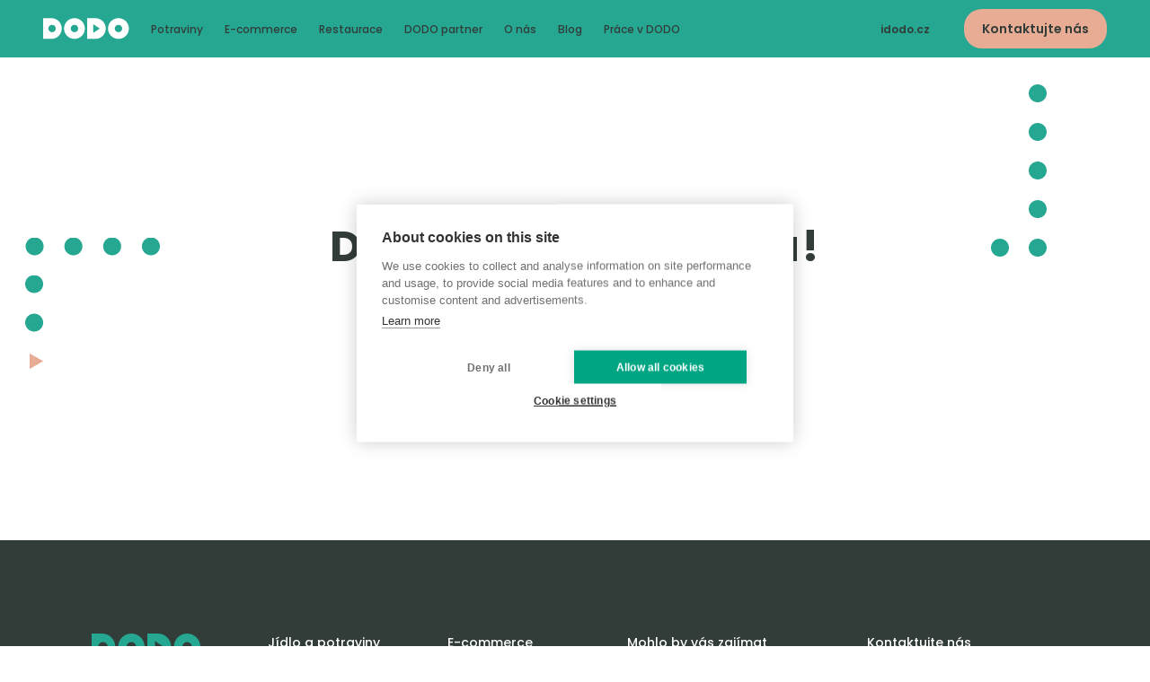

--- FILE ---
content_type: text/html; charset=UTF-8
request_url: https://www.idodo.cz/same-day-thank-you/
body_size: 9441
content:
<!doctype html>
<html lang="cs">
<head>
			<!-- Google Tag Manager -->
		<script>(function(w,d,s,l,i){w[l]=w[l]||[];w[l].push({'gtm.start':
					new Date().getTime(),event:'gtm.js'});var f=d.getElementsByTagName(s)[0],
				j=d.createElement(s),dl=l!='dataLayer'?'&l='+l:'';j.async=true;j.src=
				'https://www.googletagmanager.com/gtm.js?id='+i+dl;f.parentNode.insertBefore(j,f);
		})(window,document,'script','dataLayer','GTM-WHDXDQ4');</script>
		<!-- End Google Tag Manager -->
		<meta charset="UTF-8">
	<meta name="viewport" content="width=device-width, initial-scale=1, maximum-scale=1, user-scalable=0"/>
	<link rel="preload" href="https://fonts.googleapis.com/css2?family=Poppins:wght@300;400;500;600;700&display=swap" as="style" onload="this.onload=null;this.rel='stylesheet'">
	<noscript><link rel="stylesheet" href="https://fonts.googleapis.com/css2?family=Poppins:wght@300;400;500;600;700&display=swap"></noscript>
    <noscript><link rel="stylesheet" href="https://fonts.googleapis.com/css2?family=Montserrat:wght@500&display=swap"></noscript>
	<meta name="theme-color" content="#25A791">
	<meta name="msapplication-navbutton-color" content="#25A791">
	<meta name="apple-mobile-web-app-status-bar-style" content="#25A791">

    <META HTTP-EQUIV="Content-type" CONTENT="text/html; charset=UTF-8">
	<script async type="text/javascript" src="https://www.idodo.cz/wp-admin/admin-ajax.php?action=pll_xdata_check&#038;redirect=https%3A%2F%2Fwww.idodo.cz%2Fsame-day-thank-you%2F&#038;nonce=9dc16cb64e"></script><meta name='robots' content='noindex, follow' />
	<style>img:is([sizes="auto" i], [sizes^="auto," i]) { contain-intrinsic-size: 3000px 1500px }</style>
	
	<!-- This site is optimized with the Yoast SEO plugin v26.0 - https://yoast.com/wordpress/plugins/seo/ -->
	<title>Same Day Thank you - DODO</title>
	<meta property="og:locale" content="cs_CZ" />
	<meta property="og:type" content="article" />
	<meta property="og:title" content="Same Day Thank you - DODO" />
	<meta property="og:url" content="https://www.idodo.cz/same-day-thank-you/" />
	<meta property="og:site_name" content="DODO" />
	<meta property="article:publisher" content="https://www.facebook.com/idodocz" />
	<meta property="article:modified_time" content="2024-12-04T15:58:03+00:00" />
	<meta name="twitter:card" content="summary_large_image" />
	<meta name="twitter:site" content="@idodogroup" />
	<script type="application/ld+json" class="yoast-schema-graph">{"@context":"https://schema.org","@graph":[{"@type":"WebPage","@id":"https://www.idodo.cz/same-day-thank-you/","url":"https://www.idodo.cz/same-day-thank-you/","name":"Same Day Thank you - DODO","isPartOf":{"@id":"https://www.idodo.cz/#website"},"datePublished":"2022-11-03T15:33:23+00:00","dateModified":"2024-12-04T15:58:03+00:00","breadcrumb":{"@id":"https://www.idodo.cz/same-day-thank-you/#breadcrumb"},"inLanguage":"cs","potentialAction":[{"@type":"ReadAction","target":["https://www.idodo.cz/same-day-thank-you/"]}]},{"@type":"BreadcrumbList","@id":"https://www.idodo.cz/same-day-thank-you/#breadcrumb","itemListElement":[{"@type":"ListItem","position":1,"name":"Home","item":"https://www.idodo.cz/"},{"@type":"ListItem","position":2,"name":"Same Day Thank you"}]},{"@type":"WebSite","@id":"https://www.idodo.cz/#website","url":"https://www.idodo.cz/","name":"DODO","description":"Jsme experti na last mile","publisher":{"@id":"https://www.idodo.cz/#organization"},"potentialAction":[{"@type":"SearchAction","target":{"@type":"EntryPoint","urlTemplate":"https://www.idodo.cz/?s={search_term_string}"},"query-input":{"@type":"PropertyValueSpecification","valueRequired":true,"valueName":"search_term_string"}}],"inLanguage":"cs"},{"@type":"Organization","@id":"https://www.idodo.cz/#organization","name":"DODO","url":"https://www.idodo.cz/","logo":{"@type":"ImageObject","inLanguage":"cs","@id":"https://www.idodo.cz/#/schema/logo/image/","url":"https://www.idodo.cz/wp-content/uploads/2025/11/DODOLOGOnew-svg.svg","contentUrl":"https://www.idodo.cz/wp-content/uploads/2025/11/DODOLOGOnew-svg.svg","width":226,"height":55,"caption":"DODO"},"image":{"@id":"https://www.idodo.cz/#/schema/logo/image/"},"sameAs":["https://www.facebook.com/idodocz","https://x.com/idodogroup","https://www.linkedin.com/company/idodogroup","https://www.instagram.com/idodogroup/","https://www.youtube.com/channel/UCgJmc4eJ5Z102DjVU1U1Rog"]}]}</script>
	<!-- / Yoast SEO plugin. -->


<link rel="alternate" type="application/rss+xml" title="DODO &raquo; RSS zdroj" href="https://www.idodo.cz/feed/" />
<link rel="alternate" type="application/rss+xml" title="DODO &raquo; RSS komentářů" href="https://www.idodo.cz/comments/feed/" />
		<style>
			.lazyload,
			.lazyloading {
				max-width: 100%;
			}
		</style>
		<script type="text/javascript">
/* <![CDATA[ */
window._wpemojiSettings = {"baseUrl":"https:\/\/s.w.org\/images\/core\/emoji\/16.0.1\/72x72\/","ext":".png","svgUrl":"https:\/\/s.w.org\/images\/core\/emoji\/16.0.1\/svg\/","svgExt":".svg","source":{"concatemoji":"https:\/\/www.idodo.cz\/wp-includes\/js\/wp-emoji-release.min.js?ver=6.8.2"}};
/*! This file is auto-generated */
!function(s,n){var o,i,e;function c(e){try{var t={supportTests:e,timestamp:(new Date).valueOf()};sessionStorage.setItem(o,JSON.stringify(t))}catch(e){}}function p(e,t,n){e.clearRect(0,0,e.canvas.width,e.canvas.height),e.fillText(t,0,0);var t=new Uint32Array(e.getImageData(0,0,e.canvas.width,e.canvas.height).data),a=(e.clearRect(0,0,e.canvas.width,e.canvas.height),e.fillText(n,0,0),new Uint32Array(e.getImageData(0,0,e.canvas.width,e.canvas.height).data));return t.every(function(e,t){return e===a[t]})}function u(e,t){e.clearRect(0,0,e.canvas.width,e.canvas.height),e.fillText(t,0,0);for(var n=e.getImageData(16,16,1,1),a=0;a<n.data.length;a++)if(0!==n.data[a])return!1;return!0}function f(e,t,n,a){switch(t){case"flag":return n(e,"\ud83c\udff3\ufe0f\u200d\u26a7\ufe0f","\ud83c\udff3\ufe0f\u200b\u26a7\ufe0f")?!1:!n(e,"\ud83c\udde8\ud83c\uddf6","\ud83c\udde8\u200b\ud83c\uddf6")&&!n(e,"\ud83c\udff4\udb40\udc67\udb40\udc62\udb40\udc65\udb40\udc6e\udb40\udc67\udb40\udc7f","\ud83c\udff4\u200b\udb40\udc67\u200b\udb40\udc62\u200b\udb40\udc65\u200b\udb40\udc6e\u200b\udb40\udc67\u200b\udb40\udc7f");case"emoji":return!a(e,"\ud83e\udedf")}return!1}function g(e,t,n,a){var r="undefined"!=typeof WorkerGlobalScope&&self instanceof WorkerGlobalScope?new OffscreenCanvas(300,150):s.createElement("canvas"),o=r.getContext("2d",{willReadFrequently:!0}),i=(o.textBaseline="top",o.font="600 32px Arial",{});return e.forEach(function(e){i[e]=t(o,e,n,a)}),i}function t(e){var t=s.createElement("script");t.src=e,t.defer=!0,s.head.appendChild(t)}"undefined"!=typeof Promise&&(o="wpEmojiSettingsSupports",i=["flag","emoji"],n.supports={everything:!0,everythingExceptFlag:!0},e=new Promise(function(e){s.addEventListener("DOMContentLoaded",e,{once:!0})}),new Promise(function(t){var n=function(){try{var e=JSON.parse(sessionStorage.getItem(o));if("object"==typeof e&&"number"==typeof e.timestamp&&(new Date).valueOf()<e.timestamp+604800&&"object"==typeof e.supportTests)return e.supportTests}catch(e){}return null}();if(!n){if("undefined"!=typeof Worker&&"undefined"!=typeof OffscreenCanvas&&"undefined"!=typeof URL&&URL.createObjectURL&&"undefined"!=typeof Blob)try{var e="postMessage("+g.toString()+"("+[JSON.stringify(i),f.toString(),p.toString(),u.toString()].join(",")+"));",a=new Blob([e],{type:"text/javascript"}),r=new Worker(URL.createObjectURL(a),{name:"wpTestEmojiSupports"});return void(r.onmessage=function(e){c(n=e.data),r.terminate(),t(n)})}catch(e){}c(n=g(i,f,p,u))}t(n)}).then(function(e){for(var t in e)n.supports[t]=e[t],n.supports.everything=n.supports.everything&&n.supports[t],"flag"!==t&&(n.supports.everythingExceptFlag=n.supports.everythingExceptFlag&&n.supports[t]);n.supports.everythingExceptFlag=n.supports.everythingExceptFlag&&!n.supports.flag,n.DOMReady=!1,n.readyCallback=function(){n.DOMReady=!0}}).then(function(){return e}).then(function(){var e;n.supports.everything||(n.readyCallback(),(e=n.source||{}).concatemoji?t(e.concatemoji):e.wpemoji&&e.twemoji&&(t(e.twemoji),t(e.wpemoji)))}))}((window,document),window._wpemojiSettings);
/* ]]> */
</script>
<style id='wp-emoji-styles-inline-css' type='text/css'>

	img.wp-smiley, img.emoji {
		display: inline !important;
		border: none !important;
		box-shadow: none !important;
		height: 1em !important;
		width: 1em !important;
		margin: 0 0.07em !important;
		vertical-align: -0.1em !important;
		background: none !important;
		padding: 0 !important;
	}
</style>
<link rel='stylesheet' id='wp-block-library-css' href='https://www.idodo.cz/wp-includes/css/dist/block-library/style.min.css?ver=6.8.2' type='text/css' media='all' />
<style id='classic-theme-styles-inline-css' type='text/css'>
/*! This file is auto-generated */
.wp-block-button__link{color:#fff;background-color:#32373c;border-radius:9999px;box-shadow:none;text-decoration:none;padding:calc(.667em + 2px) calc(1.333em + 2px);font-size:1.125em}.wp-block-file__button{background:#32373c;color:#fff;text-decoration:none}
</style>
<style id='lpb-lottie-player-style-inline-css' type='text/css'>
.dashicons{font-family:dashicons!important}.wp-block-lpb-lottie-player *{box-sizing:border-box}.wp-block-lpb-lottie-player .lpbLottiePlayer dotlottie-player{display:inline-flex;height:auto;max-width:100%}.wp-block-lpb-lottie-player .lpbLottiePlayer .caption{display:inline-block;max-width:100%}

</style>
<link rel='stylesheet' id='tableberg-style-css' href='https://www.idodo.cz/wp-content/plugins/tableberg/build/tableberg-frontend-style.css?ver=0.5.6' type='text/css' media='' />
<style id='global-styles-inline-css' type='text/css'>
:root{--wp--preset--aspect-ratio--square: 1;--wp--preset--aspect-ratio--4-3: 4/3;--wp--preset--aspect-ratio--3-4: 3/4;--wp--preset--aspect-ratio--3-2: 3/2;--wp--preset--aspect-ratio--2-3: 2/3;--wp--preset--aspect-ratio--16-9: 16/9;--wp--preset--aspect-ratio--9-16: 9/16;--wp--preset--color--black: #000000;--wp--preset--color--cyan-bluish-gray: #abb8c3;--wp--preset--color--white: #ffffff;--wp--preset--color--pale-pink: #f78da7;--wp--preset--color--vivid-red: #cf2e2e;--wp--preset--color--luminous-vivid-orange: #ff6900;--wp--preset--color--luminous-vivid-amber: #fcb900;--wp--preset--color--light-green-cyan: #7bdcb5;--wp--preset--color--vivid-green-cyan: #00d084;--wp--preset--color--pale-cyan-blue: #8ed1fc;--wp--preset--color--vivid-cyan-blue: #0693e3;--wp--preset--color--vivid-purple: #9b51e0;--wp--preset--gradient--vivid-cyan-blue-to-vivid-purple: linear-gradient(135deg,rgba(6,147,227,1) 0%,rgb(155,81,224) 100%);--wp--preset--gradient--light-green-cyan-to-vivid-green-cyan: linear-gradient(135deg,rgb(122,220,180) 0%,rgb(0,208,130) 100%);--wp--preset--gradient--luminous-vivid-amber-to-luminous-vivid-orange: linear-gradient(135deg,rgba(252,185,0,1) 0%,rgba(255,105,0,1) 100%);--wp--preset--gradient--luminous-vivid-orange-to-vivid-red: linear-gradient(135deg,rgba(255,105,0,1) 0%,rgb(207,46,46) 100%);--wp--preset--gradient--very-light-gray-to-cyan-bluish-gray: linear-gradient(135deg,rgb(238,238,238) 0%,rgb(169,184,195) 100%);--wp--preset--gradient--cool-to-warm-spectrum: linear-gradient(135deg,rgb(74,234,220) 0%,rgb(151,120,209) 20%,rgb(207,42,186) 40%,rgb(238,44,130) 60%,rgb(251,105,98) 80%,rgb(254,248,76) 100%);--wp--preset--gradient--blush-light-purple: linear-gradient(135deg,rgb(255,206,236) 0%,rgb(152,150,240) 100%);--wp--preset--gradient--blush-bordeaux: linear-gradient(135deg,rgb(254,205,165) 0%,rgb(254,45,45) 50%,rgb(107,0,62) 100%);--wp--preset--gradient--luminous-dusk: linear-gradient(135deg,rgb(255,203,112) 0%,rgb(199,81,192) 50%,rgb(65,88,208) 100%);--wp--preset--gradient--pale-ocean: linear-gradient(135deg,rgb(255,245,203) 0%,rgb(182,227,212) 50%,rgb(51,167,181) 100%);--wp--preset--gradient--electric-grass: linear-gradient(135deg,rgb(202,248,128) 0%,rgb(113,206,126) 100%);--wp--preset--gradient--midnight: linear-gradient(135deg,rgb(2,3,129) 0%,rgb(40,116,252) 100%);--wp--preset--font-size--small: 13px;--wp--preset--font-size--medium: 20px;--wp--preset--font-size--large: 36px;--wp--preset--font-size--x-large: 42px;--wp--preset--spacing--20: 0.44rem;--wp--preset--spacing--30: 0.67rem;--wp--preset--spacing--40: 1rem;--wp--preset--spacing--50: 1.5rem;--wp--preset--spacing--60: 2.25rem;--wp--preset--spacing--70: 3.38rem;--wp--preset--spacing--80: 5.06rem;--wp--preset--shadow--natural: 6px 6px 9px rgba(0, 0, 0, 0.2);--wp--preset--shadow--deep: 12px 12px 50px rgba(0, 0, 0, 0.4);--wp--preset--shadow--sharp: 6px 6px 0px rgba(0, 0, 0, 0.2);--wp--preset--shadow--outlined: 6px 6px 0px -3px rgba(255, 255, 255, 1), 6px 6px rgba(0, 0, 0, 1);--wp--preset--shadow--crisp: 6px 6px 0px rgba(0, 0, 0, 1);}:where(.is-layout-flex){gap: 0.5em;}:where(.is-layout-grid){gap: 0.5em;}body .is-layout-flex{display: flex;}.is-layout-flex{flex-wrap: wrap;align-items: center;}.is-layout-flex > :is(*, div){margin: 0;}body .is-layout-grid{display: grid;}.is-layout-grid > :is(*, div){margin: 0;}:where(.wp-block-columns.is-layout-flex){gap: 2em;}:where(.wp-block-columns.is-layout-grid){gap: 2em;}:where(.wp-block-post-template.is-layout-flex){gap: 1.25em;}:where(.wp-block-post-template.is-layout-grid){gap: 1.25em;}.has-black-color{color: var(--wp--preset--color--black) !important;}.has-cyan-bluish-gray-color{color: var(--wp--preset--color--cyan-bluish-gray) !important;}.has-white-color{color: var(--wp--preset--color--white) !important;}.has-pale-pink-color{color: var(--wp--preset--color--pale-pink) !important;}.has-vivid-red-color{color: var(--wp--preset--color--vivid-red) !important;}.has-luminous-vivid-orange-color{color: var(--wp--preset--color--luminous-vivid-orange) !important;}.has-luminous-vivid-amber-color{color: var(--wp--preset--color--luminous-vivid-amber) !important;}.has-light-green-cyan-color{color: var(--wp--preset--color--light-green-cyan) !important;}.has-vivid-green-cyan-color{color: var(--wp--preset--color--vivid-green-cyan) !important;}.has-pale-cyan-blue-color{color: var(--wp--preset--color--pale-cyan-blue) !important;}.has-vivid-cyan-blue-color{color: var(--wp--preset--color--vivid-cyan-blue) !important;}.has-vivid-purple-color{color: var(--wp--preset--color--vivid-purple) !important;}.has-black-background-color{background-color: var(--wp--preset--color--black) !important;}.has-cyan-bluish-gray-background-color{background-color: var(--wp--preset--color--cyan-bluish-gray) !important;}.has-white-background-color{background-color: var(--wp--preset--color--white) !important;}.has-pale-pink-background-color{background-color: var(--wp--preset--color--pale-pink) !important;}.has-vivid-red-background-color{background-color: var(--wp--preset--color--vivid-red) !important;}.has-luminous-vivid-orange-background-color{background-color: var(--wp--preset--color--luminous-vivid-orange) !important;}.has-luminous-vivid-amber-background-color{background-color: var(--wp--preset--color--luminous-vivid-amber) !important;}.has-light-green-cyan-background-color{background-color: var(--wp--preset--color--light-green-cyan) !important;}.has-vivid-green-cyan-background-color{background-color: var(--wp--preset--color--vivid-green-cyan) !important;}.has-pale-cyan-blue-background-color{background-color: var(--wp--preset--color--pale-cyan-blue) !important;}.has-vivid-cyan-blue-background-color{background-color: var(--wp--preset--color--vivid-cyan-blue) !important;}.has-vivid-purple-background-color{background-color: var(--wp--preset--color--vivid-purple) !important;}.has-black-border-color{border-color: var(--wp--preset--color--black) !important;}.has-cyan-bluish-gray-border-color{border-color: var(--wp--preset--color--cyan-bluish-gray) !important;}.has-white-border-color{border-color: var(--wp--preset--color--white) !important;}.has-pale-pink-border-color{border-color: var(--wp--preset--color--pale-pink) !important;}.has-vivid-red-border-color{border-color: var(--wp--preset--color--vivid-red) !important;}.has-luminous-vivid-orange-border-color{border-color: var(--wp--preset--color--luminous-vivid-orange) !important;}.has-luminous-vivid-amber-border-color{border-color: var(--wp--preset--color--luminous-vivid-amber) !important;}.has-light-green-cyan-border-color{border-color: var(--wp--preset--color--light-green-cyan) !important;}.has-vivid-green-cyan-border-color{border-color: var(--wp--preset--color--vivid-green-cyan) !important;}.has-pale-cyan-blue-border-color{border-color: var(--wp--preset--color--pale-cyan-blue) !important;}.has-vivid-cyan-blue-border-color{border-color: var(--wp--preset--color--vivid-cyan-blue) !important;}.has-vivid-purple-border-color{border-color: var(--wp--preset--color--vivid-purple) !important;}.has-vivid-cyan-blue-to-vivid-purple-gradient-background{background: var(--wp--preset--gradient--vivid-cyan-blue-to-vivid-purple) !important;}.has-light-green-cyan-to-vivid-green-cyan-gradient-background{background: var(--wp--preset--gradient--light-green-cyan-to-vivid-green-cyan) !important;}.has-luminous-vivid-amber-to-luminous-vivid-orange-gradient-background{background: var(--wp--preset--gradient--luminous-vivid-amber-to-luminous-vivid-orange) !important;}.has-luminous-vivid-orange-to-vivid-red-gradient-background{background: var(--wp--preset--gradient--luminous-vivid-orange-to-vivid-red) !important;}.has-very-light-gray-to-cyan-bluish-gray-gradient-background{background: var(--wp--preset--gradient--very-light-gray-to-cyan-bluish-gray) !important;}.has-cool-to-warm-spectrum-gradient-background{background: var(--wp--preset--gradient--cool-to-warm-spectrum) !important;}.has-blush-light-purple-gradient-background{background: var(--wp--preset--gradient--blush-light-purple) !important;}.has-blush-bordeaux-gradient-background{background: var(--wp--preset--gradient--blush-bordeaux) !important;}.has-luminous-dusk-gradient-background{background: var(--wp--preset--gradient--luminous-dusk) !important;}.has-pale-ocean-gradient-background{background: var(--wp--preset--gradient--pale-ocean) !important;}.has-electric-grass-gradient-background{background: var(--wp--preset--gradient--electric-grass) !important;}.has-midnight-gradient-background{background: var(--wp--preset--gradient--midnight) !important;}.has-small-font-size{font-size: var(--wp--preset--font-size--small) !important;}.has-medium-font-size{font-size: var(--wp--preset--font-size--medium) !important;}.has-large-font-size{font-size: var(--wp--preset--font-size--large) !important;}.has-x-large-font-size{font-size: var(--wp--preset--font-size--x-large) !important;}
:where(.wp-block-post-template.is-layout-flex){gap: 1.25em;}:where(.wp-block-post-template.is-layout-grid){gap: 1.25em;}
:where(.wp-block-columns.is-layout-flex){gap: 2em;}:where(.wp-block-columns.is-layout-grid){gap: 2em;}
:root :where(.wp-block-pullquote){font-size: 1.5em;line-height: 1.6;}
</style>
<link rel='stylesheet' id='contact-form-7-css' href='https://www.idodo.cz/wp-content/plugins/contact-form-7/includes/css/styles.css?ver=6.1.2' type='text/css' media='all' />
<link rel='stylesheet' id='wpcf7-redirect-script-frontend-css' href='https://www.idodo.cz/wp-content/plugins/wpcf7-redirect/build/assets/frontend-script.css?ver=2c532d7e2be36f6af233' type='text/css' media='all' />
<link rel='stylesheet' id='style.css-css' href='https://www.idodo.cz/wp-content/themes/inveo/style.css?ver=6.1' type='text/css' media='all' />
<script type="text/javascript" src="https://www.idodo.cz/wp-includes/js/jquery/jquery.min.js?ver=3.7.1" id="jquery-core-js"></script>
<script type="text/javascript" src="https://www.idodo.cz/wp-includes/js/jquery/jquery-migrate.min.js?ver=3.4.1 defer " id="jquery-migrate-js"></script>
<link rel="https://api.w.org/" href="https://www.idodo.cz/wp-json/" /><link rel="alternate" title="JSON" type="application/json" href="https://www.idodo.cz/wp-json/wp/v2/pages/4039" /><link rel="EditURI" type="application/rsd+xml" title="RSD" href="https://www.idodo.cz/xmlrpc.php?rsd" />
<meta name="generator" content="WordPress 6.8.2" />
<link rel='shortlink' href='https://www.idodo.cz/?p=4039' />
<link rel="alternate" title="oEmbed (JSON)" type="application/json+oembed" href="https://www.idodo.cz/wp-json/oembed/1.0/embed?url=https%3A%2F%2Fwww.idodo.cz%2Fsame-day-thank-you%2F" />
<link rel="alternate" title="oEmbed (XML)" type="text/xml+oembed" href="https://www.idodo.cz/wp-json/oembed/1.0/embed?url=https%3A%2F%2Fwww.idodo.cz%2Fsame-day-thank-you%2F&#038;format=xml" />
		<script>
			document.documentElement.className = document.documentElement.className.replace('no-js', 'js');
		</script>
				<style>
			.no-js img.lazyload {
				display: none;
			}

			figure.wp-block-image img.lazyloading {
				min-width: 150px;
			}

			.lazyload,
			.lazyloading {
				--smush-placeholder-width: 100px;
				--smush-placeholder-aspect-ratio: 1/1;
				width: var(--smush-image-width, var(--smush-placeholder-width)) !important;
				aspect-ratio: var(--smush-image-aspect-ratio, var(--smush-placeholder-aspect-ratio)) !important;
			}

						.lazyload, .lazyloading {
				opacity: 0;
			}

			.lazyloaded {
				opacity: 1;
				transition: opacity 400ms;
				transition-delay: 0ms;
			}

					</style>
		<meta name="generator" content="Elementor 3.32.3; features: e_font_icon_svg, additional_custom_breakpoints; settings: css_print_method-external, google_font-enabled, font_display-swap">
			<style>
				.e-con.e-parent:nth-of-type(n+4):not(.e-lazyloaded):not(.e-no-lazyload),
				.e-con.e-parent:nth-of-type(n+4):not(.e-lazyloaded):not(.e-no-lazyload) * {
					background-image: none !important;
				}
				@media screen and (max-height: 1024px) {
					.e-con.e-parent:nth-of-type(n+3):not(.e-lazyloaded):not(.e-no-lazyload),
					.e-con.e-parent:nth-of-type(n+3):not(.e-lazyloaded):not(.e-no-lazyload) * {
						background-image: none !important;
					}
				}
				@media screen and (max-height: 640px) {
					.e-con.e-parent:nth-of-type(n+2):not(.e-lazyloaded):not(.e-no-lazyload),
					.e-con.e-parent:nth-of-type(n+2):not(.e-lazyloaded):not(.e-no-lazyload) * {
						background-image: none !important;
					}
				}
			</style>
			<link rel="icon" href="https://www.idodo.cz/wp-content/uploads/2022/06/favicon.png" sizes="32x32" />
<link rel="icon" href="https://www.idodo.cz/wp-content/uploads/2022/06/favicon.png" sizes="192x192" />
<link rel="apple-touch-icon" href="https://www.idodo.cz/wp-content/uploads/2022/06/favicon.png" />
<meta name="msapplication-TileImage" content="https://www.idodo.cz/wp-content/uploads/2022/06/favicon.png" />
</head>
<body>
	<!-- Google Tag Manager (noscript) -->
	<noscript><iframe data-src="https://www.googletagmanager.com/ns.html?id=GTM-WHDXDQ4"
					  height="0" width="0" style="display:none;visibility:hidden" src="[data-uri]" class="lazyload" data-load-mode="1"></iframe></noscript>
	<!-- End Google Tag Manager (noscript) -->
<header class="c-header c-header--dark js-header" id="header">
    <div class="c-header__inner">
        <a class="c-header__logo" href="https://www.idodo.cz" title="DoDo">
            <img data-src="https://www.idodo.cz/wp-content/themes/inveo/img/logo_white.svg" alt="DoDo" class="c-header__logo-img lazyload" src="[data-uri]">
        </a>
        <div class="c-header__menu js-menu">
            <div class="c-header__menu-inner js-menu-inner">
                                    <nav class="c-header__main-menu">
                        <div class="menu-main-menu-cz-container"><ul id="menu-main-menu-cz" class="c-header__main-menu-container"><li id="menu-item-8766" class="menu-item menu-item-type-post_type menu-item-object-page menu-item-8766"><a href="https://www.idodo.cz/rozvoz-potravin/">Potraviny</a></li>
<li id="menu-item-65" class="menu-item menu-item-type-post_type menu-item-object-page menu-item-65"><a href="https://www.idodo.cz/e-commerce-doruceni/">E-commerce</a></li>
<li id="menu-item-64" class="menu-item menu-item-type-post_type menu-item-object-page menu-item-64"><a href="https://www.idodo.cz/express-food/">Restaurace</a></li>
<li id="menu-item-17142" class="menu-item menu-item-type-post_type menu-item-object-page menu-item-17142"><a href="https://www.idodo.cz/dodo-partner/">DODO partner</a></li>
<li id="menu-item-1967" class="menu-item menu-item-type-custom menu-item-object-custom menu-item-has-children menu-item-1967"><a href="https://www.idodo.cz/o-nas/">O nás</a>
<ul class="sub-menu">
	<li id="menu-item-8797" class="menu-item menu-item-type-post_type menu-item-object-page menu-item-8797"><a href="https://www.idodo.cz/o-nas/">O nás</a></li>
	<li id="menu-item-91" class="menu-item menu-item-type-post_type menu-item-object-page menu-item-91"><a href="https://www.idodo.cz/technologie/">Technologie</a></li>
	<li id="menu-item-90" class="menu-item menu-item-type-post_type menu-item-object-page menu-item-90"><a href="https://www.idodo.cz/udrzitelnost/">Udržitelnost</a></li>
	<li id="menu-item-5356" class="menu-item menu-item-type-post_type menu-item-object-page menu-item-5356"><a href="https://www.idodo.cz/reference/">Reference</a></li>
	<li id="menu-item-14792" class="menu-item menu-item-type-post_type menu-item-object-page menu-item-14792"><a href="https://www.idodo.cz/mezinarodni-dorucovani/">Mezinarodni pokrytí</a></li>
	<li id="menu-item-8823" class="menu-item menu-item-type-post_type menu-item-object-page menu-item-8823"><a href="https://www.idodo.cz/widget/">Widget</a></li>
	<li id="menu-item-11277" class="menu-item menu-item-type-post_type menu-item-object-page menu-item-11277"><a href="https://www.idodo.cz/politiky-a-normy/">Politiky a normy</a></li>
</ul>
</li>
<li id="menu-item-60" class="menu-item menu-item-type-post_type menu-item-object-page menu-item-60"><a href="https://www.idodo.cz/content-hub/">Blog</a></li>
<li id="menu-item-566" class="menu-item menu-item-type-custom menu-item-object-custom menu-item-566"><a href="http://www.pracujvdodo.cz/">Práce v DODO</a></li>
</ul></div>                    </nav>
                                <ul class="c-header__language-container js-lang-switcher">
                    	<li class="lang-item lang-item-4 lang-item-cs current-lang lang-item-first"><a  lang="cs-CZ" hreflang="cs-CZ" href="https://www.idodo.cz/same-day-thank-you/">idodo.cz</a></li>
	<li class="lang-item lang-item-20 lang-item-bg no-translation"><a  lang="bg-BG" hreflang="bg-BG" href="https://www.idodo.bg/">idodo.bg</a></li>
	<li class="lang-item lang-item-25 lang-item-hu no-translation"><a  lang="hu-HU" hreflang="hu-HU" href="https://www.idodo.hu/">idodo.hu</a></li>
	<li class="lang-item lang-item-30 lang-item-pl no-translation"><a  lang="pl-PL" hreflang="pl-PL" href="https://www.idodo.pl/">idodo.pl</a></li>
	<li class="lang-item lang-item-35 lang-item-de no-translation"><a  lang="de-DE" hreflang="de-DE" href="https://www.idodo.de/">idodo.de</a></li>
	<li class="lang-item lang-item-40 lang-item-sk no-translation"><a  lang="sk-SK" hreflang="sk-SK" href="https://www.idodo.sk/">idodo.sk</a></li>
	<li class="lang-item lang-item-45 lang-item-at no-translation"><a  lang="de-AT" hreflang="de-AT" href="https://www.idodo.at/">idodo.at</a></li>
	<li class="lang-item lang-item-2 lang-item-en no-translation"><a  lang="en-GB" hreflang="en-GB" href="https://www.idodo.group/">idodo.group</a></li>
                </ul>
            </div>
        </div>
        <div class="c-header__contact-container js-menu-contact">
                            <div class="menu-kontakt-cz-container"><ul id="menu-kontakt-cz" class="c-header__contact-link"><li id="menu-item-327" class="menu-item menu-item-type-post_type menu-item-object-page menu-item-327"><a href="https://www.idodo.cz/kontakt/">Kontaktujte nás</a></li>
</ul></div>                    </div>
        <div class="c-header__hamburger js-hamburger"></div>
    </div>
</header>
<div class="c-thank-you">
    <div class="c-thank-you__container">
        <h1 class="c-thank-you__title">
            Děkujeme za zprávu!        </h1>
        <h2 class="c-thank-you__subtitle">
            Brzy se vám ozveme        </h2>
    </div>
</div>
<footer class="c-footer">
    <div class="c-footer__container">
        <a class="c-footer__logo" href="https://www.idodo.cz" title="idodo.cz">
            <img data-src="https://www.idodo.cz/wp-content/themes/inveo/img/logo_green.svg" alt="DoDo" class="c-footer__logo-img lazyload" src="[data-uri]">
        </a>
                    <nav class="c-footer__menu js-footer-menu">
                <div class="menu-footer-menu-cz-container"><ul id="menu-footer-menu-cz" class="c-footer__menu-container js-footer-menu"><li id="menu-item-1832" class="menu-item menu-item-type-custom menu-item-object-custom menu-item-has-children menu-item-1832"><a>Jídlo a potraviny</a>
<ul class="sub-menu">
	<li id="menu-item-9134" class="menu-item menu-item-type-post_type menu-item-object-page menu-item-9134"><a href="https://www.idodo.cz/rozvoz-potravin/">Rozvoz potraviny</a></li>
	<li id="menu-item-1835" class="menu-item menu-item-type-post_type menu-item-object-page menu-item-1835"><a href="https://www.idodo.cz/express-food/">Restaurace</a></li>
</ul>
</li>
<li id="menu-item-1833" class="menu-item menu-item-type-custom menu-item-object-custom menu-item-has-children menu-item-1833"><a>E-commerce</a>
<ul class="sub-menu">
	<li id="menu-item-9332" class="menu-item menu-item-type-custom menu-item-object-custom menu-item-9332"><a href="https://www.idodo.cz/e-commerce-doruceni/">Slotové doručení</a></li>
	<li id="menu-item-9210" class="menu-item menu-item-type-post_type menu-item-object-page menu-item-9210"><a href="https://www.idodo.cz/widget/">Widget</a></li>
</ul>
</li>
<li id="menu-item-1834" class="menu-item menu-item-type-custom menu-item-object-custom menu-item-has-children menu-item-1834"><a>Mohlo by vás zajímat</a>
<ul class="sub-menu">
	<li id="menu-item-14477" class="menu-item menu-item-type-custom menu-item-object-custom menu-item-14477"><a href="https://www.idodo.cz/dodo-partner/">DODO Partner</a></li>
	<li id="menu-item-1847" class="menu-item menu-item-type-post_type menu-item-object-page menu-item-1847"><a href="https://www.idodo.cz/technologie/">Technologie</a></li>
	<li id="menu-item-1848" class="menu-item menu-item-type-post_type menu-item-object-page menu-item-1848"><a href="https://www.idodo.group/o-nas-old/">O nás</a></li>
	<li id="menu-item-13935" class="menu-item menu-item-type-post_type menu-item-object-page menu-item-13935"><a href="https://www.idodo.cz/zpracovani-osobnich-udaju/">Zpracování osobních údajů</a></li>
	<li id="menu-item-1840" class="menu-item menu-item-type-post_type menu-item-object-page menu-item-1840"><a href="https://www.idodo.cz/o-cookies/">O cookies</a></li>
	<li id="menu-item-2679" class="menu-item menu-item-type-custom menu-item-object-custom menu-item-2679"><a href="https://www.nntb.cz/c/5momz1hw">Whistleblowing</a></li>
	<li id="menu-item-4312" class="menu-item menu-item-type-custom menu-item-object-custom menu-item-4312"><a href="https://www.idodo.cz/content-hub/category/pro-media/">Pro média</a></li>
	<li id="menu-item-11272" class="menu-item menu-item-type-post_type menu-item-object-page menu-item-11272"><a href="https://www.idodo.cz/politiky-a-normy/">Politiky a normy</a></li>
</ul>
</li>
</ul></div>            </nav>
                <div class="c-footer__contact">
                            <h3 class="c-footer__contact-title">
                    Kontaktujte nás                </h3>
                <div class="c-footer__contact-item c-footer__contact-item--email">
                    <div class="c-footer__contact-item-title">E-mail</div>
                    <a href="mailto:info@idodo.cz" class="c-footer__contact-item-value">info@idodo.cz</a>
                </div>
                <div class="c-footer__contact-item c-footer__contact-item--email">
                    <div class="c-footer__contact-item-title">Reklamace a zpětná vazba:</div>
                    <a href="mailto:support@idodo.cz" class="c-footer__contact-item-value">support@idodo.cz</a>
                </div>
                <div class="c-footer__contact-item c-footer__contact-item--email">
                    <div class="c-footer__contact-item-title">Náborový email</div>
                    <a href="mailto:kuryr@idodo.cz" class="c-footer__contact-item-value">kuryr@idodo.cz</a>
                </div>
                <div class="c-footer__contact-item c-footer__contact-item--email">
                    <div class="c-footer__contact-item-title">Press</div>
                    <a href="mailto:press@idodo.cz" class="c-footer__contact-item-value">press@idodo.cz</a>
                </div>
                <div class="c-footer__contact-socials">
                    <a href="https://www.linkedin.com/company/idodogroup/" class="c-footer__contact-socials-item" title="LinkedIn">
                        <img data-src="https://www.idodo.cz/wp-content/themes/inveo/img/icon_linkedin.svg" alt="LinkedIn" src="[data-uri]" class="lazyload">
                    </a>
                    <a href="https://x.com/idodogroup" class="c-footer__contact-socials-item" title="Twitter">
                        <img data-src="https://www.idodo.cz/wp-content/themes/inveo/img/icon_twitter.svg" alt="Twitter" src="[data-uri]" class="lazyload">
                    </a>
                    <a href="https://www.facebook.com/idodocz" class="c-footer__contact-socials-item" title="Facebook">
                        <img data-src="https://www.idodo.cz/wp-content/themes/inveo/img/icon_facebook.svg" alt="Facebook" src="[data-uri]" class="lazyload">
                    </a>
                    <a href="https://www.instagram.com/idodogroup/" class="c-footer__contact-socials-item" title="Instagram">
                        <img data-src="https://www.idodo.cz/wp-content/themes/inveo/img/icon_instagram.svg" alt="Instagram" src="[data-uri]" class="lazyload">
                    </a>
                    <a href="https://www.youtube.com/channel/UCgJmc4eJ5Z102DjVU1U1Rog" class="c-footer__contact-socials-item" title="YouTube">
                        <img data-src="https://www.idodo.cz/wp-content/themes/inveo/img/icon_youtube.svg" alt="YouTube" src="[data-uri]" class="lazyload">
                    </a>
                </div>
                    </div>
        <div class="c-footer__awards">
                            <div class="c-footer__awards-title">
                    Ocenění a členství                </div>
                <div class="c-footer__awards-image">
                    <img data-src="https://www.idodo.cz/wp-content/uploads/2022/08/footerImgNew.svg" alt="" src="[data-uri]" class="lazyload">
                </div>
                    </div>
        <div class="c-footer__disclaimer">
                            DoDo Group SE | IČO: 06344470 | H 2003 vedená u Městského soudu v Praze | Pernerova 676/51, Karlín, Praha 8, 186 00                     </div>
    </div>
    <div class="c-footer__copyright">
                    Copyright © DODO s.r.o. 2025. All rights reserved.            </div>
</footer>
<script type="speculationrules">
{"prefetch":[{"source":"document","where":{"and":[{"href_matches":"\/*"},{"not":{"href_matches":["\/wp-*.php","\/wp-admin\/*","\/wp-content\/uploads\/*","\/wp-content\/*","\/wp-content\/plugins\/*","\/wp-content\/themes\/inveo\/*","\/*\\?(.+)"]}},{"not":{"selector_matches":"a[rel~=\"nofollow\"]"}},{"not":{"selector_matches":".no-prefetch, .no-prefetch a"}}]},"eagerness":"conservative"}]}
</script>
			<script>
				const lazyloadRunObserver = () => {
					const lazyloadBackgrounds = document.querySelectorAll( `.e-con.e-parent:not(.e-lazyloaded)` );
					const lazyloadBackgroundObserver = new IntersectionObserver( ( entries ) => {
						entries.forEach( ( entry ) => {
							if ( entry.isIntersecting ) {
								let lazyloadBackground = entry.target;
								if( lazyloadBackground ) {
									lazyloadBackground.classList.add( 'e-lazyloaded' );
								}
								lazyloadBackgroundObserver.unobserve( entry.target );
							}
						});
					}, { rootMargin: '200px 0px 200px 0px' } );
					lazyloadBackgrounds.forEach( ( lazyloadBackground ) => {
						lazyloadBackgroundObserver.observe( lazyloadBackground );
					} );
				};
				const events = [
					'DOMContentLoaded',
					'elementor/lazyload/observe',
				];
				events.forEach( ( event ) => {
					document.addEventListener( event, lazyloadRunObserver );
				} );
			</script>
			<script type="text/javascript" src="https://www.idodo.cz/wp-content/plugins/tableberg/includes/assets/js/frontend.js?ver=0.5.6 defer " id="tableberg-frontend-script-js"></script>
<script type="text/javascript" src="https://www.idodo.cz/wp-includes/js/dist/hooks.min.js?ver=4d63a3d491d11ffd8ac6 defer " id="wp-hooks-js"></script>
<script type="text/javascript" src="https://www.idodo.cz/wp-includes/js/dist/i18n.min.js?ver=5e580eb46a90c2b997e6 defer " id="wp-i18n-js"></script>
<script type="text/javascript" id="wp-i18n-js-after">
/* <![CDATA[ */
wp.i18n.setLocaleData( { 'text direction\u0004ltr': [ 'ltr' ] } );
/* ]]> */
</script>
<script type="text/javascript" src="https://www.idodo.cz/wp-content/plugins/contact-form-7/includes/swv/js/index.js?ver=6.1.2 defer " id="swv-js"></script>
<script type="text/javascript" id="contact-form-7-js-before">
/* <![CDATA[ */
var wpcf7 = {
    "api": {
        "root": "https:\/\/www.idodo.cz\/wp-json\/",
        "namespace": "contact-form-7\/v1"
    }
};
/* ]]> */
</script>
<script type="text/javascript" src="https://www.idodo.cz/wp-content/plugins/contact-form-7/includes/js/index.js?ver=6.1.2 defer " id="contact-form-7-js"></script>
<script type="text/javascript" id="wpcf7-redirect-script-js-extra">
/* <![CDATA[ */
var wpcf7r = {"ajax_url":"https:\/\/www.idodo.cz\/wp-admin\/admin-ajax.php"};
/* ]]> */
</script>
<script type="text/javascript" src="https://www.idodo.cz/wp-content/plugins/wpcf7-redirect/build/assets/frontend-script.js?ver=2c532d7e2be36f6af233 defer " id="wpcf7-redirect-script-js"></script>
<script type="text/javascript" src="https://www.idodo.cz/wp-content/themes/inveo/js-plugins/jquery.min.js?ver=1.1" id="jquery_5-js"></script>
<script type="text/javascript" src="https://www.idodo.cz/wp-content/themes/inveo/js-plugins/slick.min.js?ver=1.1&#039; async=&#039;async defer " id="slick-js"></script>
<script type="text/javascript" src="https://www.idodo.cz/wp-content/themes/inveo/js-plugins/lightgallery.js?ver=1.1 defer " id="lightgallery-js"></script>
<script type="text/javascript" src="https://www.idodo.cz/wp-content/themes/inveo/scripts-min.js?ver=5&#039; async=&#039;async defer " id="main_script-js"></script>
<script type="text/javascript" src="https://www.google.com/recaptcha/api.js?render=6LdJTc8gAAAAABbHa149Q1EK6VyHAykaXjQoEVnd&amp;ver=3.0 defer " id="google-recaptcha-js"></script>
<script type="text/javascript" src="https://www.idodo.cz/wp-includes/js/dist/vendor/wp-polyfill.min.js?ver=3.15.0 defer " id="wp-polyfill-js"></script>
<script type="text/javascript" id="wpcf7-recaptcha-js-before">
/* <![CDATA[ */
var wpcf7_recaptcha = {
    "sitekey": "6LdJTc8gAAAAABbHa149Q1EK6VyHAykaXjQoEVnd",
    "actions": {
        "homepage": "homepage",
        "contactform": "contactform"
    }
};
/* ]]> */
</script>
<script type="text/javascript" src="https://www.idodo.cz/wp-content/plugins/contact-form-7/modules/recaptcha/index.js?ver=6.1.2 defer " id="wpcf7-recaptcha-js"></script>
<script type="text/javascript" id="smush-lazy-load-js-before">
/* <![CDATA[ */
var smushLazyLoadOptions = {"autoResizingEnabled":false,"autoResizeOptions":{"precision":5,"skipAutoWidth":true}};
/* ]]> */
</script>
<script type="text/javascript" src="https://www.idodo.cz/wp-content/plugins/wp-smushit/app/assets/js/smush-lazy-load.min.js?ver=3.21.1 defer " id="smush-lazy-load-js"></script>
    <style>
    .ch2-deny-all-btn {
            border: 0 !important;
            color: #707070 !important;
            background: transparent !important;
            box-shadow: none !important;
            width: calc(50% - 5.7rem) !important;
        }

        .ch2-deny-all-btn &:hover {
            color: #000 !important;
        }
    </style>
</body>
</html>


--- FILE ---
content_type: text/html; charset=utf-8
request_url: https://www.google.com/recaptcha/api2/anchor?ar=1&k=6LdJTc8gAAAAABbHa149Q1EK6VyHAykaXjQoEVnd&co=aHR0cHM6Ly93d3cuaWRvZG8uY3o6NDQz&hl=en&v=PoyoqOPhxBO7pBk68S4YbpHZ&size=invisible&anchor-ms=20000&execute-ms=30000&cb=619sjmkalv9x
body_size: 48750
content:
<!DOCTYPE HTML><html dir="ltr" lang="en"><head><meta http-equiv="Content-Type" content="text/html; charset=UTF-8">
<meta http-equiv="X-UA-Compatible" content="IE=edge">
<title>reCAPTCHA</title>
<style type="text/css">
/* cyrillic-ext */
@font-face {
  font-family: 'Roboto';
  font-style: normal;
  font-weight: 400;
  font-stretch: 100%;
  src: url(//fonts.gstatic.com/s/roboto/v48/KFO7CnqEu92Fr1ME7kSn66aGLdTylUAMa3GUBHMdazTgWw.woff2) format('woff2');
  unicode-range: U+0460-052F, U+1C80-1C8A, U+20B4, U+2DE0-2DFF, U+A640-A69F, U+FE2E-FE2F;
}
/* cyrillic */
@font-face {
  font-family: 'Roboto';
  font-style: normal;
  font-weight: 400;
  font-stretch: 100%;
  src: url(//fonts.gstatic.com/s/roboto/v48/KFO7CnqEu92Fr1ME7kSn66aGLdTylUAMa3iUBHMdazTgWw.woff2) format('woff2');
  unicode-range: U+0301, U+0400-045F, U+0490-0491, U+04B0-04B1, U+2116;
}
/* greek-ext */
@font-face {
  font-family: 'Roboto';
  font-style: normal;
  font-weight: 400;
  font-stretch: 100%;
  src: url(//fonts.gstatic.com/s/roboto/v48/KFO7CnqEu92Fr1ME7kSn66aGLdTylUAMa3CUBHMdazTgWw.woff2) format('woff2');
  unicode-range: U+1F00-1FFF;
}
/* greek */
@font-face {
  font-family: 'Roboto';
  font-style: normal;
  font-weight: 400;
  font-stretch: 100%;
  src: url(//fonts.gstatic.com/s/roboto/v48/KFO7CnqEu92Fr1ME7kSn66aGLdTylUAMa3-UBHMdazTgWw.woff2) format('woff2');
  unicode-range: U+0370-0377, U+037A-037F, U+0384-038A, U+038C, U+038E-03A1, U+03A3-03FF;
}
/* math */
@font-face {
  font-family: 'Roboto';
  font-style: normal;
  font-weight: 400;
  font-stretch: 100%;
  src: url(//fonts.gstatic.com/s/roboto/v48/KFO7CnqEu92Fr1ME7kSn66aGLdTylUAMawCUBHMdazTgWw.woff2) format('woff2');
  unicode-range: U+0302-0303, U+0305, U+0307-0308, U+0310, U+0312, U+0315, U+031A, U+0326-0327, U+032C, U+032F-0330, U+0332-0333, U+0338, U+033A, U+0346, U+034D, U+0391-03A1, U+03A3-03A9, U+03B1-03C9, U+03D1, U+03D5-03D6, U+03F0-03F1, U+03F4-03F5, U+2016-2017, U+2034-2038, U+203C, U+2040, U+2043, U+2047, U+2050, U+2057, U+205F, U+2070-2071, U+2074-208E, U+2090-209C, U+20D0-20DC, U+20E1, U+20E5-20EF, U+2100-2112, U+2114-2115, U+2117-2121, U+2123-214F, U+2190, U+2192, U+2194-21AE, U+21B0-21E5, U+21F1-21F2, U+21F4-2211, U+2213-2214, U+2216-22FF, U+2308-230B, U+2310, U+2319, U+231C-2321, U+2336-237A, U+237C, U+2395, U+239B-23B7, U+23D0, U+23DC-23E1, U+2474-2475, U+25AF, U+25B3, U+25B7, U+25BD, U+25C1, U+25CA, U+25CC, U+25FB, U+266D-266F, U+27C0-27FF, U+2900-2AFF, U+2B0E-2B11, U+2B30-2B4C, U+2BFE, U+3030, U+FF5B, U+FF5D, U+1D400-1D7FF, U+1EE00-1EEFF;
}
/* symbols */
@font-face {
  font-family: 'Roboto';
  font-style: normal;
  font-weight: 400;
  font-stretch: 100%;
  src: url(//fonts.gstatic.com/s/roboto/v48/KFO7CnqEu92Fr1ME7kSn66aGLdTylUAMaxKUBHMdazTgWw.woff2) format('woff2');
  unicode-range: U+0001-000C, U+000E-001F, U+007F-009F, U+20DD-20E0, U+20E2-20E4, U+2150-218F, U+2190, U+2192, U+2194-2199, U+21AF, U+21E6-21F0, U+21F3, U+2218-2219, U+2299, U+22C4-22C6, U+2300-243F, U+2440-244A, U+2460-24FF, U+25A0-27BF, U+2800-28FF, U+2921-2922, U+2981, U+29BF, U+29EB, U+2B00-2BFF, U+4DC0-4DFF, U+FFF9-FFFB, U+10140-1018E, U+10190-1019C, U+101A0, U+101D0-101FD, U+102E0-102FB, U+10E60-10E7E, U+1D2C0-1D2D3, U+1D2E0-1D37F, U+1F000-1F0FF, U+1F100-1F1AD, U+1F1E6-1F1FF, U+1F30D-1F30F, U+1F315, U+1F31C, U+1F31E, U+1F320-1F32C, U+1F336, U+1F378, U+1F37D, U+1F382, U+1F393-1F39F, U+1F3A7-1F3A8, U+1F3AC-1F3AF, U+1F3C2, U+1F3C4-1F3C6, U+1F3CA-1F3CE, U+1F3D4-1F3E0, U+1F3ED, U+1F3F1-1F3F3, U+1F3F5-1F3F7, U+1F408, U+1F415, U+1F41F, U+1F426, U+1F43F, U+1F441-1F442, U+1F444, U+1F446-1F449, U+1F44C-1F44E, U+1F453, U+1F46A, U+1F47D, U+1F4A3, U+1F4B0, U+1F4B3, U+1F4B9, U+1F4BB, U+1F4BF, U+1F4C8-1F4CB, U+1F4D6, U+1F4DA, U+1F4DF, U+1F4E3-1F4E6, U+1F4EA-1F4ED, U+1F4F7, U+1F4F9-1F4FB, U+1F4FD-1F4FE, U+1F503, U+1F507-1F50B, U+1F50D, U+1F512-1F513, U+1F53E-1F54A, U+1F54F-1F5FA, U+1F610, U+1F650-1F67F, U+1F687, U+1F68D, U+1F691, U+1F694, U+1F698, U+1F6AD, U+1F6B2, U+1F6B9-1F6BA, U+1F6BC, U+1F6C6-1F6CF, U+1F6D3-1F6D7, U+1F6E0-1F6EA, U+1F6F0-1F6F3, U+1F6F7-1F6FC, U+1F700-1F7FF, U+1F800-1F80B, U+1F810-1F847, U+1F850-1F859, U+1F860-1F887, U+1F890-1F8AD, U+1F8B0-1F8BB, U+1F8C0-1F8C1, U+1F900-1F90B, U+1F93B, U+1F946, U+1F984, U+1F996, U+1F9E9, U+1FA00-1FA6F, U+1FA70-1FA7C, U+1FA80-1FA89, U+1FA8F-1FAC6, U+1FACE-1FADC, U+1FADF-1FAE9, U+1FAF0-1FAF8, U+1FB00-1FBFF;
}
/* vietnamese */
@font-face {
  font-family: 'Roboto';
  font-style: normal;
  font-weight: 400;
  font-stretch: 100%;
  src: url(//fonts.gstatic.com/s/roboto/v48/KFO7CnqEu92Fr1ME7kSn66aGLdTylUAMa3OUBHMdazTgWw.woff2) format('woff2');
  unicode-range: U+0102-0103, U+0110-0111, U+0128-0129, U+0168-0169, U+01A0-01A1, U+01AF-01B0, U+0300-0301, U+0303-0304, U+0308-0309, U+0323, U+0329, U+1EA0-1EF9, U+20AB;
}
/* latin-ext */
@font-face {
  font-family: 'Roboto';
  font-style: normal;
  font-weight: 400;
  font-stretch: 100%;
  src: url(//fonts.gstatic.com/s/roboto/v48/KFO7CnqEu92Fr1ME7kSn66aGLdTylUAMa3KUBHMdazTgWw.woff2) format('woff2');
  unicode-range: U+0100-02BA, U+02BD-02C5, U+02C7-02CC, U+02CE-02D7, U+02DD-02FF, U+0304, U+0308, U+0329, U+1D00-1DBF, U+1E00-1E9F, U+1EF2-1EFF, U+2020, U+20A0-20AB, U+20AD-20C0, U+2113, U+2C60-2C7F, U+A720-A7FF;
}
/* latin */
@font-face {
  font-family: 'Roboto';
  font-style: normal;
  font-weight: 400;
  font-stretch: 100%;
  src: url(//fonts.gstatic.com/s/roboto/v48/KFO7CnqEu92Fr1ME7kSn66aGLdTylUAMa3yUBHMdazQ.woff2) format('woff2');
  unicode-range: U+0000-00FF, U+0131, U+0152-0153, U+02BB-02BC, U+02C6, U+02DA, U+02DC, U+0304, U+0308, U+0329, U+2000-206F, U+20AC, U+2122, U+2191, U+2193, U+2212, U+2215, U+FEFF, U+FFFD;
}
/* cyrillic-ext */
@font-face {
  font-family: 'Roboto';
  font-style: normal;
  font-weight: 500;
  font-stretch: 100%;
  src: url(//fonts.gstatic.com/s/roboto/v48/KFO7CnqEu92Fr1ME7kSn66aGLdTylUAMa3GUBHMdazTgWw.woff2) format('woff2');
  unicode-range: U+0460-052F, U+1C80-1C8A, U+20B4, U+2DE0-2DFF, U+A640-A69F, U+FE2E-FE2F;
}
/* cyrillic */
@font-face {
  font-family: 'Roboto';
  font-style: normal;
  font-weight: 500;
  font-stretch: 100%;
  src: url(//fonts.gstatic.com/s/roboto/v48/KFO7CnqEu92Fr1ME7kSn66aGLdTylUAMa3iUBHMdazTgWw.woff2) format('woff2');
  unicode-range: U+0301, U+0400-045F, U+0490-0491, U+04B0-04B1, U+2116;
}
/* greek-ext */
@font-face {
  font-family: 'Roboto';
  font-style: normal;
  font-weight: 500;
  font-stretch: 100%;
  src: url(//fonts.gstatic.com/s/roboto/v48/KFO7CnqEu92Fr1ME7kSn66aGLdTylUAMa3CUBHMdazTgWw.woff2) format('woff2');
  unicode-range: U+1F00-1FFF;
}
/* greek */
@font-face {
  font-family: 'Roboto';
  font-style: normal;
  font-weight: 500;
  font-stretch: 100%;
  src: url(//fonts.gstatic.com/s/roboto/v48/KFO7CnqEu92Fr1ME7kSn66aGLdTylUAMa3-UBHMdazTgWw.woff2) format('woff2');
  unicode-range: U+0370-0377, U+037A-037F, U+0384-038A, U+038C, U+038E-03A1, U+03A3-03FF;
}
/* math */
@font-face {
  font-family: 'Roboto';
  font-style: normal;
  font-weight: 500;
  font-stretch: 100%;
  src: url(//fonts.gstatic.com/s/roboto/v48/KFO7CnqEu92Fr1ME7kSn66aGLdTylUAMawCUBHMdazTgWw.woff2) format('woff2');
  unicode-range: U+0302-0303, U+0305, U+0307-0308, U+0310, U+0312, U+0315, U+031A, U+0326-0327, U+032C, U+032F-0330, U+0332-0333, U+0338, U+033A, U+0346, U+034D, U+0391-03A1, U+03A3-03A9, U+03B1-03C9, U+03D1, U+03D5-03D6, U+03F0-03F1, U+03F4-03F5, U+2016-2017, U+2034-2038, U+203C, U+2040, U+2043, U+2047, U+2050, U+2057, U+205F, U+2070-2071, U+2074-208E, U+2090-209C, U+20D0-20DC, U+20E1, U+20E5-20EF, U+2100-2112, U+2114-2115, U+2117-2121, U+2123-214F, U+2190, U+2192, U+2194-21AE, U+21B0-21E5, U+21F1-21F2, U+21F4-2211, U+2213-2214, U+2216-22FF, U+2308-230B, U+2310, U+2319, U+231C-2321, U+2336-237A, U+237C, U+2395, U+239B-23B7, U+23D0, U+23DC-23E1, U+2474-2475, U+25AF, U+25B3, U+25B7, U+25BD, U+25C1, U+25CA, U+25CC, U+25FB, U+266D-266F, U+27C0-27FF, U+2900-2AFF, U+2B0E-2B11, U+2B30-2B4C, U+2BFE, U+3030, U+FF5B, U+FF5D, U+1D400-1D7FF, U+1EE00-1EEFF;
}
/* symbols */
@font-face {
  font-family: 'Roboto';
  font-style: normal;
  font-weight: 500;
  font-stretch: 100%;
  src: url(//fonts.gstatic.com/s/roboto/v48/KFO7CnqEu92Fr1ME7kSn66aGLdTylUAMaxKUBHMdazTgWw.woff2) format('woff2');
  unicode-range: U+0001-000C, U+000E-001F, U+007F-009F, U+20DD-20E0, U+20E2-20E4, U+2150-218F, U+2190, U+2192, U+2194-2199, U+21AF, U+21E6-21F0, U+21F3, U+2218-2219, U+2299, U+22C4-22C6, U+2300-243F, U+2440-244A, U+2460-24FF, U+25A0-27BF, U+2800-28FF, U+2921-2922, U+2981, U+29BF, U+29EB, U+2B00-2BFF, U+4DC0-4DFF, U+FFF9-FFFB, U+10140-1018E, U+10190-1019C, U+101A0, U+101D0-101FD, U+102E0-102FB, U+10E60-10E7E, U+1D2C0-1D2D3, U+1D2E0-1D37F, U+1F000-1F0FF, U+1F100-1F1AD, U+1F1E6-1F1FF, U+1F30D-1F30F, U+1F315, U+1F31C, U+1F31E, U+1F320-1F32C, U+1F336, U+1F378, U+1F37D, U+1F382, U+1F393-1F39F, U+1F3A7-1F3A8, U+1F3AC-1F3AF, U+1F3C2, U+1F3C4-1F3C6, U+1F3CA-1F3CE, U+1F3D4-1F3E0, U+1F3ED, U+1F3F1-1F3F3, U+1F3F5-1F3F7, U+1F408, U+1F415, U+1F41F, U+1F426, U+1F43F, U+1F441-1F442, U+1F444, U+1F446-1F449, U+1F44C-1F44E, U+1F453, U+1F46A, U+1F47D, U+1F4A3, U+1F4B0, U+1F4B3, U+1F4B9, U+1F4BB, U+1F4BF, U+1F4C8-1F4CB, U+1F4D6, U+1F4DA, U+1F4DF, U+1F4E3-1F4E6, U+1F4EA-1F4ED, U+1F4F7, U+1F4F9-1F4FB, U+1F4FD-1F4FE, U+1F503, U+1F507-1F50B, U+1F50D, U+1F512-1F513, U+1F53E-1F54A, U+1F54F-1F5FA, U+1F610, U+1F650-1F67F, U+1F687, U+1F68D, U+1F691, U+1F694, U+1F698, U+1F6AD, U+1F6B2, U+1F6B9-1F6BA, U+1F6BC, U+1F6C6-1F6CF, U+1F6D3-1F6D7, U+1F6E0-1F6EA, U+1F6F0-1F6F3, U+1F6F7-1F6FC, U+1F700-1F7FF, U+1F800-1F80B, U+1F810-1F847, U+1F850-1F859, U+1F860-1F887, U+1F890-1F8AD, U+1F8B0-1F8BB, U+1F8C0-1F8C1, U+1F900-1F90B, U+1F93B, U+1F946, U+1F984, U+1F996, U+1F9E9, U+1FA00-1FA6F, U+1FA70-1FA7C, U+1FA80-1FA89, U+1FA8F-1FAC6, U+1FACE-1FADC, U+1FADF-1FAE9, U+1FAF0-1FAF8, U+1FB00-1FBFF;
}
/* vietnamese */
@font-face {
  font-family: 'Roboto';
  font-style: normal;
  font-weight: 500;
  font-stretch: 100%;
  src: url(//fonts.gstatic.com/s/roboto/v48/KFO7CnqEu92Fr1ME7kSn66aGLdTylUAMa3OUBHMdazTgWw.woff2) format('woff2');
  unicode-range: U+0102-0103, U+0110-0111, U+0128-0129, U+0168-0169, U+01A0-01A1, U+01AF-01B0, U+0300-0301, U+0303-0304, U+0308-0309, U+0323, U+0329, U+1EA0-1EF9, U+20AB;
}
/* latin-ext */
@font-face {
  font-family: 'Roboto';
  font-style: normal;
  font-weight: 500;
  font-stretch: 100%;
  src: url(//fonts.gstatic.com/s/roboto/v48/KFO7CnqEu92Fr1ME7kSn66aGLdTylUAMa3KUBHMdazTgWw.woff2) format('woff2');
  unicode-range: U+0100-02BA, U+02BD-02C5, U+02C7-02CC, U+02CE-02D7, U+02DD-02FF, U+0304, U+0308, U+0329, U+1D00-1DBF, U+1E00-1E9F, U+1EF2-1EFF, U+2020, U+20A0-20AB, U+20AD-20C0, U+2113, U+2C60-2C7F, U+A720-A7FF;
}
/* latin */
@font-face {
  font-family: 'Roboto';
  font-style: normal;
  font-weight: 500;
  font-stretch: 100%;
  src: url(//fonts.gstatic.com/s/roboto/v48/KFO7CnqEu92Fr1ME7kSn66aGLdTylUAMa3yUBHMdazQ.woff2) format('woff2');
  unicode-range: U+0000-00FF, U+0131, U+0152-0153, U+02BB-02BC, U+02C6, U+02DA, U+02DC, U+0304, U+0308, U+0329, U+2000-206F, U+20AC, U+2122, U+2191, U+2193, U+2212, U+2215, U+FEFF, U+FFFD;
}
/* cyrillic-ext */
@font-face {
  font-family: 'Roboto';
  font-style: normal;
  font-weight: 900;
  font-stretch: 100%;
  src: url(//fonts.gstatic.com/s/roboto/v48/KFO7CnqEu92Fr1ME7kSn66aGLdTylUAMa3GUBHMdazTgWw.woff2) format('woff2');
  unicode-range: U+0460-052F, U+1C80-1C8A, U+20B4, U+2DE0-2DFF, U+A640-A69F, U+FE2E-FE2F;
}
/* cyrillic */
@font-face {
  font-family: 'Roboto';
  font-style: normal;
  font-weight: 900;
  font-stretch: 100%;
  src: url(//fonts.gstatic.com/s/roboto/v48/KFO7CnqEu92Fr1ME7kSn66aGLdTylUAMa3iUBHMdazTgWw.woff2) format('woff2');
  unicode-range: U+0301, U+0400-045F, U+0490-0491, U+04B0-04B1, U+2116;
}
/* greek-ext */
@font-face {
  font-family: 'Roboto';
  font-style: normal;
  font-weight: 900;
  font-stretch: 100%;
  src: url(//fonts.gstatic.com/s/roboto/v48/KFO7CnqEu92Fr1ME7kSn66aGLdTylUAMa3CUBHMdazTgWw.woff2) format('woff2');
  unicode-range: U+1F00-1FFF;
}
/* greek */
@font-face {
  font-family: 'Roboto';
  font-style: normal;
  font-weight: 900;
  font-stretch: 100%;
  src: url(//fonts.gstatic.com/s/roboto/v48/KFO7CnqEu92Fr1ME7kSn66aGLdTylUAMa3-UBHMdazTgWw.woff2) format('woff2');
  unicode-range: U+0370-0377, U+037A-037F, U+0384-038A, U+038C, U+038E-03A1, U+03A3-03FF;
}
/* math */
@font-face {
  font-family: 'Roboto';
  font-style: normal;
  font-weight: 900;
  font-stretch: 100%;
  src: url(//fonts.gstatic.com/s/roboto/v48/KFO7CnqEu92Fr1ME7kSn66aGLdTylUAMawCUBHMdazTgWw.woff2) format('woff2');
  unicode-range: U+0302-0303, U+0305, U+0307-0308, U+0310, U+0312, U+0315, U+031A, U+0326-0327, U+032C, U+032F-0330, U+0332-0333, U+0338, U+033A, U+0346, U+034D, U+0391-03A1, U+03A3-03A9, U+03B1-03C9, U+03D1, U+03D5-03D6, U+03F0-03F1, U+03F4-03F5, U+2016-2017, U+2034-2038, U+203C, U+2040, U+2043, U+2047, U+2050, U+2057, U+205F, U+2070-2071, U+2074-208E, U+2090-209C, U+20D0-20DC, U+20E1, U+20E5-20EF, U+2100-2112, U+2114-2115, U+2117-2121, U+2123-214F, U+2190, U+2192, U+2194-21AE, U+21B0-21E5, U+21F1-21F2, U+21F4-2211, U+2213-2214, U+2216-22FF, U+2308-230B, U+2310, U+2319, U+231C-2321, U+2336-237A, U+237C, U+2395, U+239B-23B7, U+23D0, U+23DC-23E1, U+2474-2475, U+25AF, U+25B3, U+25B7, U+25BD, U+25C1, U+25CA, U+25CC, U+25FB, U+266D-266F, U+27C0-27FF, U+2900-2AFF, U+2B0E-2B11, U+2B30-2B4C, U+2BFE, U+3030, U+FF5B, U+FF5D, U+1D400-1D7FF, U+1EE00-1EEFF;
}
/* symbols */
@font-face {
  font-family: 'Roboto';
  font-style: normal;
  font-weight: 900;
  font-stretch: 100%;
  src: url(//fonts.gstatic.com/s/roboto/v48/KFO7CnqEu92Fr1ME7kSn66aGLdTylUAMaxKUBHMdazTgWw.woff2) format('woff2');
  unicode-range: U+0001-000C, U+000E-001F, U+007F-009F, U+20DD-20E0, U+20E2-20E4, U+2150-218F, U+2190, U+2192, U+2194-2199, U+21AF, U+21E6-21F0, U+21F3, U+2218-2219, U+2299, U+22C4-22C6, U+2300-243F, U+2440-244A, U+2460-24FF, U+25A0-27BF, U+2800-28FF, U+2921-2922, U+2981, U+29BF, U+29EB, U+2B00-2BFF, U+4DC0-4DFF, U+FFF9-FFFB, U+10140-1018E, U+10190-1019C, U+101A0, U+101D0-101FD, U+102E0-102FB, U+10E60-10E7E, U+1D2C0-1D2D3, U+1D2E0-1D37F, U+1F000-1F0FF, U+1F100-1F1AD, U+1F1E6-1F1FF, U+1F30D-1F30F, U+1F315, U+1F31C, U+1F31E, U+1F320-1F32C, U+1F336, U+1F378, U+1F37D, U+1F382, U+1F393-1F39F, U+1F3A7-1F3A8, U+1F3AC-1F3AF, U+1F3C2, U+1F3C4-1F3C6, U+1F3CA-1F3CE, U+1F3D4-1F3E0, U+1F3ED, U+1F3F1-1F3F3, U+1F3F5-1F3F7, U+1F408, U+1F415, U+1F41F, U+1F426, U+1F43F, U+1F441-1F442, U+1F444, U+1F446-1F449, U+1F44C-1F44E, U+1F453, U+1F46A, U+1F47D, U+1F4A3, U+1F4B0, U+1F4B3, U+1F4B9, U+1F4BB, U+1F4BF, U+1F4C8-1F4CB, U+1F4D6, U+1F4DA, U+1F4DF, U+1F4E3-1F4E6, U+1F4EA-1F4ED, U+1F4F7, U+1F4F9-1F4FB, U+1F4FD-1F4FE, U+1F503, U+1F507-1F50B, U+1F50D, U+1F512-1F513, U+1F53E-1F54A, U+1F54F-1F5FA, U+1F610, U+1F650-1F67F, U+1F687, U+1F68D, U+1F691, U+1F694, U+1F698, U+1F6AD, U+1F6B2, U+1F6B9-1F6BA, U+1F6BC, U+1F6C6-1F6CF, U+1F6D3-1F6D7, U+1F6E0-1F6EA, U+1F6F0-1F6F3, U+1F6F7-1F6FC, U+1F700-1F7FF, U+1F800-1F80B, U+1F810-1F847, U+1F850-1F859, U+1F860-1F887, U+1F890-1F8AD, U+1F8B0-1F8BB, U+1F8C0-1F8C1, U+1F900-1F90B, U+1F93B, U+1F946, U+1F984, U+1F996, U+1F9E9, U+1FA00-1FA6F, U+1FA70-1FA7C, U+1FA80-1FA89, U+1FA8F-1FAC6, U+1FACE-1FADC, U+1FADF-1FAE9, U+1FAF0-1FAF8, U+1FB00-1FBFF;
}
/* vietnamese */
@font-face {
  font-family: 'Roboto';
  font-style: normal;
  font-weight: 900;
  font-stretch: 100%;
  src: url(//fonts.gstatic.com/s/roboto/v48/KFO7CnqEu92Fr1ME7kSn66aGLdTylUAMa3OUBHMdazTgWw.woff2) format('woff2');
  unicode-range: U+0102-0103, U+0110-0111, U+0128-0129, U+0168-0169, U+01A0-01A1, U+01AF-01B0, U+0300-0301, U+0303-0304, U+0308-0309, U+0323, U+0329, U+1EA0-1EF9, U+20AB;
}
/* latin-ext */
@font-face {
  font-family: 'Roboto';
  font-style: normal;
  font-weight: 900;
  font-stretch: 100%;
  src: url(//fonts.gstatic.com/s/roboto/v48/KFO7CnqEu92Fr1ME7kSn66aGLdTylUAMa3KUBHMdazTgWw.woff2) format('woff2');
  unicode-range: U+0100-02BA, U+02BD-02C5, U+02C7-02CC, U+02CE-02D7, U+02DD-02FF, U+0304, U+0308, U+0329, U+1D00-1DBF, U+1E00-1E9F, U+1EF2-1EFF, U+2020, U+20A0-20AB, U+20AD-20C0, U+2113, U+2C60-2C7F, U+A720-A7FF;
}
/* latin */
@font-face {
  font-family: 'Roboto';
  font-style: normal;
  font-weight: 900;
  font-stretch: 100%;
  src: url(//fonts.gstatic.com/s/roboto/v48/KFO7CnqEu92Fr1ME7kSn66aGLdTylUAMa3yUBHMdazQ.woff2) format('woff2');
  unicode-range: U+0000-00FF, U+0131, U+0152-0153, U+02BB-02BC, U+02C6, U+02DA, U+02DC, U+0304, U+0308, U+0329, U+2000-206F, U+20AC, U+2122, U+2191, U+2193, U+2212, U+2215, U+FEFF, U+FFFD;
}

</style>
<link rel="stylesheet" type="text/css" href="https://www.gstatic.com/recaptcha/releases/PoyoqOPhxBO7pBk68S4YbpHZ/styles__ltr.css">
<script nonce="1iGke5DUuxsq24zQpyZTjA" type="text/javascript">window['__recaptcha_api'] = 'https://www.google.com/recaptcha/api2/';</script>
<script type="text/javascript" src="https://www.gstatic.com/recaptcha/releases/PoyoqOPhxBO7pBk68S4YbpHZ/recaptcha__en.js" nonce="1iGke5DUuxsq24zQpyZTjA">
      
    </script></head>
<body><div id="rc-anchor-alert" class="rc-anchor-alert"></div>
<input type="hidden" id="recaptcha-token" value="[base64]">
<script type="text/javascript" nonce="1iGke5DUuxsq24zQpyZTjA">
      recaptcha.anchor.Main.init("[\x22ainput\x22,[\x22bgdata\x22,\x22\x22,\[base64]/[base64]/[base64]/[base64]/[base64]/[base64]/KGcoTywyNTMsTy5PKSxVRyhPLEMpKTpnKE8sMjUzLEMpLE8pKSxsKSksTykpfSxieT1mdW5jdGlvbihDLE8sdSxsKXtmb3IobD0odT1SKEMpLDApO08+MDtPLS0pbD1sPDw4fFooQyk7ZyhDLHUsbCl9LFVHPWZ1bmN0aW9uKEMsTyl7Qy5pLmxlbmd0aD4xMDQ/[base64]/[base64]/[base64]/[base64]/[base64]/[base64]/[base64]\\u003d\x22,\[base64]\\u003d\x22,\[base64]/CusKzDMOowqHDjsOFfsKyw5w5NsKewogMwrPCo8KMSG14wrMzw5FLwpUKw6vDm8K0T8K2wqpWZQDCgkcbw4AqcwMKwrgHw6XDpMOowpLDkcKQw60JwoBTI1/DuMKCwoTDjHzClMO1bMKSw6vCvMKTScKZJcOQTCTDmsKhVXrDp8KVDMOVTWXCt8O0TcOSw4hbe8KDw6fCp0Jfwqk0Rh8CwpDDiVnDjcOJworDrMKRHztLw6TDmMOiwpfCvHXCij9EwrtMYcO/[base64]/DrMK7WUANRg4EDTDCksOjNsONw4lKHsKxw4BYF3HCrD3Co3rCkWDCvcOfeAnDssOMH8Kfw68Gf8KwLjHCnMKUOBs5RMKsMQRww4RnYsKAcRHDvsOqwqTCojd1VsKcXQszwoUFw6/ChMOQGsK4UMOrw4xEwpzDscKhw7vDtVsLH8O4wpxUwqHDpG4Aw53DmxjCjsKbwo4BwoHDhQfDlyt/w5ZQZMKzw77Cr2fDjMKqwr7Dt8OHw7srC8Oewoc0L8KlXsKLcsKUwq3DlRZ6w6FzXF8lA1wnQQPDjcKhIQzDrMOqasOQw4bCnxLDqsKlbh8dF8O4TwY9U8OIDh/Dig89CcKlw53CksKfLFjDjk/DoMOXwqXCg8K3ccKdw7LCug/[base64]/CscKfc1BywrRLwp5Dw5fDk8OLZE8ow7fDvMKTwpTDscK4wozDu8O4eXTCsxEOI8K/[base64]/[base64]/DlWfDtcKQwpzDpsOew7NsOQN3w63CgsKTasKlw6hGwr/ClsOQw6jDvcKdHcOQw5vCuVkIw5YeASUFw4Z2c8OYfTNKw7EbwqDCs0Mdw4vCg8KuBQ99XwXDrHbCtcOTw6bCgsKrwoVKBBR9wo3DvnjCnsKJQUdjwoLCnMKzwqMcMwcZw6LDn0HCosKRwpMKfcK7W8Kjwo/DrnTDusOgwr5fwpsdUcOxw4o8UcKTw73Ck8KTwonDsG7Di8KAwphgw6lQwqdJRsOaw4xawrfClFhaE0fDosO4w7AnbxEew4PDrRbDhcKww5EHw7/[base64]/E8K7Pg7DvWbCmcOrw6EDD2jDn0PCgsOsw4XCm2gYbcO1w68pw4sNwrsnShRpIjglw63DnzExJ8KKwoZSwoNLwpbCtsKow4bCgksdwqoNwqIFZ2Rlwod3wr4gwo7Dgzszw5fCiMOKw7VadcOjYsOAwqc8wqDCph/DgMOXw7rDicKDwroncMOMw54vSMOLwoDDkMKCwrJTTMKWwolJwo/CngHChsKjwpJhFcKCe1BZwrXCq8KIOcKUZHJAesODw7JLU8KvUsKzw4UyCwcQTsObEsK7woFVLsObb8O5w74Hw5PDtgTDlsOuw7bCt1LDncODL1nCjsKSHMKOGsORw6nDrS9aEcKfwoHDtcKPMcOswok2w7HCvD4Zw6w/RcKtwozCv8OSTMOxVUzCp00qJgQ5Rw/ClTrCosKXW3g2wpXDt15ewpLDocKsw7XCksOOLmXCjhHDgD/DmldMF8O5JTwwwoTCqsOqNcKfBWkGYcKzw5k/[base64]/CiMOEBEjCl8O1wonCgGAPw4tPwo/CgWzDgsOlwrQCwq4GBhzDkgvClsKAw7Eiw4XDhMKiwobCt8OYADgiw4XDjTpZDFHCjcKLP8OpOsKgwplXHMK5JcKVw7sKMWNkHg9cwp/DrH/Cm0sCCMOdZ2/[base64]/DkXAobcO8w7rCq8Orw7AfB8K7IMO4M8Kowr3Cn1trL8OXwpbDuX/DvsOleAoWwozDrhIgPcOtJkDCv8Ojw7g1wpYXw4XDhwVtw5/DvMOow4rDnWlwwqHDs8OsBmpswobCuMKYfsKGwopxV0x7w7kKwp3DkU0owqLCqAZBchDDnw3CoXjDscOUI8KvwqocR3vCuCfCrh/DmD7Dp0YYwqRgwohww7XCgwvDvz/Dq8OaYnvCrG/DkcKQB8KMJCNlFUbDo1kowpfCkMOrw6XCnMOKw6XDqB/[base64]/[base64]/DpHhEDsOeITjDtnYrw4PCsAoRRcOuwoLChiBTWA3CmcKkdQwPbSfCvlJewr9Nw780fgZrw6A9AsKcc8KiMRccCkBKw6zDp8KnZzbDoTouFjPDp19MWsKEKcOFw4gufWN3w5Itw7/CnBrCisKHwrZmQGnDm8KOcGvCmw8Mw4hxHBJDJA5RwqbDqMOLw5nCo8KKw7/DklTCgnpoBsOhwrtJVsKVLG/CsX99wq/[base64]/[base64]/w4TDp8KzJ2zDsGtCw6wbB1VMw4ZJw73DvsKAKsK5UyE6a8KCw40Va0VRQGzDl8Olw4AQw47CkQXDgQ1GYHhnwp5Vwq/DrsOdwoQ9wpfCtwfCjMO8DsODw4fDjMOacj7DlTbDqMOiwpMBTAVEw6cawrEsw4fClUjCrCklD8KDKyxYw7bCoz3CgsK0GMKnJMKqR8Ojwo3CmMK1w71mFBdBw6bDhsOVw4PCi8KOw4EoXMKwVsOiw7F7wrPDrnzCscOBw6TCrkHDsnFGMS/DlcONw4srw6bDmkDCkMO9d8KVG8KUw43Dg8OOw5xzwrPCvBTCisOow47DlVbCj8OGJ8OiFsO1WhfCrMKwV8KzNnVnwqxHwqXDo1LDkcKFw7RlwpQzd0Vaw6HDgMO2w4HDncO7wqLDgcKcw5U6woh4EsKOVcOTw6jCssK3wqXDqcKJwooWw4/DvjRcQUwyeMOKw7Uzw6jCkE/DpEDDi8OxwozDtTbCocOewrN6w6/DskvDihE7w7AKHsKPIMOEeRTCtsKkwqJPLsKtZ0oVVsK0wrxUw7nCr0vDs8Oaw7sOOnAAwpowaT0Vwr8KTMKhf2nDg8KFUUDCpsKuLsK3PTvCuiDCq8OhwqXDl8KVDAIvw45EwqUxIlkACsODFMKqwozCm8O+OGDDksOQwpIAwos0w651woHCrcOQXsOzwp/DsVLDgW3CtMK+DsKIBh03w4DDuMKbwojCpxlCw4fCusKrw4QLEsK+X8ORf8OZTRQresOZw6nDknAqbsOpbVkMTRzCk2DDn8K5NlYww7jDumAnwqVMMHDCoHlLwr/DmyzCiWs/Ynhsw7zDp09gY8Onwr0Xw4nDpC8Yw4XCq1dvTMOjQ8KMF8OcIcOxTR3DgAFdw5HCshrDniFAGMKZw68Ow4/Du8OvB8KPJ2TDqcK3dcO+ScO5w57DgsKfaSB5aMKqw4XCvUjDiHoQwqxsb8Ksw5nDt8OdHSRdR8KAw4rCrWsWQsOyw6zCp0DCq8Ovw7J3ZCd4wr7DkmnCi8OMw78/[base64]/DqSIOw5jCr0Bhw4d6MXTCpBXDmF7CvcOBd8OoE8OcQsOUNxsZJkA0w7BfScKGw6nCgkI3w7Mkw7/DncKeTsKcw5YHw7nDv07CuiAOVF3DoU/DtgABw5M5w6N4QjjCiMOawobDk8Kxwo02wqvDiMOAw6Mbwq44UcKjGsOCIcO+ccOgwrLDu8OQworDlsOOKmplczAlwoDCscKzIXrDllU+V8KnIsOhw4XDsMOTWMKIcsKPwqTDh8OgwqrDl8OSBSRew5ZPwpA/b8OWI8OAaMOOwoJkNsKpJ2/ChE7Dk8Omw65XSBrDoGfDo8KLYMOBCMOfHsOgw6NGAcKyTBU6XzDDpWXDh8Kmw65/[base64]/[base64]/DnGPDt8Ozw6UIwr3Dk8K9wqwzw7UuwrvDjwnDtsKeZwDCmhvCklcQw5HDisKPwrg/[base64]/[base64]/VnsYw4PCumQ6P8K/w4fCpsONw6gKaUbCnMK0fcOTMRPDiiLDv1fCl8K/[base64]/ContRw4PDqMOuVgQ0PMOLwpLCpG3CvDdgwpzDhGNxVsK+B1vCoSjClcOYDcOFISvDrcOybcOZFcKhw5DCrgoqCUbDmTs2wrxVw5vDqMOaRMKRSsKgC8O1wq/DssOPw4hQw5Unw4nDqFXClUI3e3haw4QNw7PCmwlfcmAyWgdYwrIpWUFIEMO3wo7CgizCsgAPG8OAwp9/w4UswonDvsO3wrcvN2TDjMKLFXDCuVkKwqB+wrHCgcK6U8Kww6tRworCk1lrI8Ksw57DgEPDpRzDvMKyw6tWwo9CAH17wqHDhcKUw77CqhxTwpPDi8KZwqpifG90wpbDhyPCvWdPw4vDkkbDrTlGw5bDrV/ClyUvwoHCuBfDs8OhNsOVcsKrwqzDij/ClcOXYsOyemtow6vCqDPCiMKQwpDChcOeZ8Ovw5LDqXtySsK/w4vDtsOcYMKMw57DsMO2W8OXw6xhwq1SRA0yAsO/GcOowptbw4UQw49iC0FTJUTDqjvDp8OvwqQNw7UBwq7Dqnx5DGjCiEAFIMOPMXc2W8KOFcK1wr/Cs8OHw5DDt2p7ZMO9wovDn8OtWCbCpDgCw5/Dj8OYA8OWAGklw4DDln8gHgQZw64lwpcEbcO6HcKARTHDgsKCI07Cj8OWXVLDg8OVST1zFGo8QsKLw4c/[base64]/Dm0olw5wEwrDCkGp+w43CqmTCjAdLwpHDj2IgbMO2wo/CkHzDhWJDwrsEw7fCusKIw55UE3NXMsK3AsO5BcOTwqYEw4bCkMK2w68VDBo4EsKQChM0OXopwpnDmzDDqwhKcRYZw43CnmZgw77CkH95w6XDh3vCrcKNPMKeXlAIw7/CocK8wrnCksO8w4TDuMOKwrzDtsKcw57DoljDl0sswpZiwojDrFTDosKULUstaTkFw6YpHnZkw4kdPcOtNE1ZSArCpcKuw7rDosKawr1pw7Vewqcmdk7CmlDCiMKrajhZwqhbdcOsVMKsw7EKVMO5w5c2wo5XKX8ew5cnw58EcMO9P0PCrm7DkXhewr/DrMK5wozDn8Ksw7XDgVrCs0rDqMOePMKbw6fDhcK/J8OiwrHCskxZw7YOF8ORwowswpNqw5fCosK5GMO3wrdMwpBYXxXDicKqwrrDnBBdwrXDkcKrTcKLwoAnwq/[base64]/CosOfwrXDpsOrwpbDv8KUKC47w55iDMOOMBrDscK9wpgRw7PCscODU8OHwqHCqyVDwoXDssKyw75/Ak9gwqzDl8OhSQpYH0jCjcOhw43DhjRnbsK3wrHDpcK7wobCjcObbB/DkzjCrcOtHsOtwr48XEonXC3DpENnwr7DlWsgLMOtwpTCnsOpUDg/wrMlwoTDvT/Dpmtbw48XTsOOIR9mw4XDtV3CkBtnUXrCuzxvV8KKGMOXwofDl2MBwqJobcOmw6zDgcKXA8K1w6rCg8KLwqx2w7t/FMKawqHDh8OfKVh3dMOkMMOKOsObwpZYQ3t1w40gw7EUWiNGG3XDt2NFM8KCdl8beWUHw6lFKcK9w5/CmMOmCBoTw59rDMK/BsOwwq0kZH3CvmkrXcOqZz/Dl8KOEMKJwqh1PsKMw6HDujw4w5sLw6B+RsKAOwLCosOnHcKvwp3DiMOMwqoYZHnCgnHDvzsNwrIGw7/[base64]/wo7DjsOpRcObBcOww5VPf1QdZ8Kcw5/DvMKvFcOVcEliMsKMw615w6vCsWlAwq7CqMKzw6UEwp1Gw7XCiDPDjH7DsWHCrcKfScOVTxhmw5LDlXDDqkohamHDnzvDsMKzw73CscOnRTl6wo7CnsOqZF3CrsKgw4QOw7URfcKnFcKPPsK0w5oNY8OQwq0rw5TDnkl7NB5SFcOZw6lMH8OEZQd/PWA6D8KkTcOyw7JBw713w5BMX8Owa8OSB8OOCEnChHwaw61gwojCmsKoZSxTTsKdwqYWEXvDpy3ChnnDkWNZAgTDrwUbSMOhMcKDSwjDhcKfwojDgUzDp8OxwqdsLzULw4B1w5TCvXBlw7HDgFQheyLDhMKpBxZjw7h0wpc5w6XCgSE5woDDrcK/OSIQHhJ2w78EwrHDmSg3b8OYFiEnw4/[base64]/[base64]/DlHBDJ8KsbMOiwoo2wpHCv8O7eBrCtsONHBbDqcK5bMK2VjlPwr/DkRjDhE/[base64]/Cgz7CrcO/w5LCoklkTU7Dl2nDtsO/[base64]/Cv8OPElzCr14uw6DCsMO3w6Rpw4whw7dIGMKIwr9lw47ClGrDu3JkPRtpw6nCvsKaVsKpacO/cMOMw6PCr1nChEvCrcKpV04IYnXDuWpTL8KxKztMG8KpEcKwdmUjBRYiT8Omw74+w75nw67DicKZFsO8wrQcw6zDmE0jw5tDaMK/wq4wXGEqw40xR8O9wqROPMKUw6XDssOlw6IdwoMJwotmcW4cEMOxwoYhWcKuwp7DpcOAw5R6OsOlJQgJwqsTGMK7w5PCqDJ1w47DrWENwrIfwrPDr8Kmw6TCrcKow4/[base64]/Dr8OvwrXChnkSwo7DvcOzP0I8wo3Dh3/DkTLDnmXDsk1BwowLw6wxw70zFDdoGVxiC8OYP8Oww50gw7jCq2xNKQYNw4XCksOcAsOGRG0uwr7Dv8Kzw7bDmsOVwqtyw6bDn8OLAcK0w7rCjsOdchEIw6/CplXCghrCjU7ClxPCmTHCqXQHQ0E8wpNbwrrDlEh4wo3CqcOqwobDicKrwr01wpwPNsOewoJ6B1Byw7hRHMOHw759w5k8AWcuw6obZk/[base64]/Zl/[base64]/[base64]/CqMKMw69nFiFTw6DDsV7CicOlcHlbWkvCvmjCkDAZYQ9+w7nCqTZWdsKUG8KpOCHDkMOKwq/DmUrDrcKfURXDgsKEwqtMw4g8WTh6diHDk8OPNcOXKjptNcKgw7xRwonCpTfDu35gw43ClsOKHsOQElnDlzNUw6tDwpTDrMOVUmPDo30kDMO5wqbDnMOjb8OIw6rCuHfDpT0vccK3NQRFXMKVU8Kxwp4ew4kIwpzCmsK8w6/Cm3Fsw7/Cr0glaMOkwqYAIcKJE2MnZsOmw4bDtcOHw7PCoVzCs8Kgwo/DhFDDuVvDjhXCjMKWOnTCuDrCmQHCrRtLwr4rwrwswqHDiCYCwqjCpiR0w7TDpzfCjknCnRHDocKQw4Jxw4jDjMKNCDjCs3PDgzd7CF7DhMOswrPDusOcMsKGwrMbwrrDgHoPw7PCpXVzasKQw5vCpMKABcK9woAhw5/Dm8OlasOGw6/CpgrDhMOJHXdqLSlXw5jCjTXCocKow7pUw4PCjcOlwpPCuMKywo8FITwywrBUwrhvJA4MBcKCAlPDmTFrTsO7woQEw7VJwqvCpwfCvMKSPlvDucKjw6RhwqEIAMO0w6PCmV53LcK8wqFGSlvCugx6w6/DvTvDqMKrWMKSBsKqBcOEw44awqXCusOIAMO6woHCrsOjSXVzwroVwr/[base64]/DhT52E8OLISDCnDwUw6vDscOhZcOlw7XDozDDp8Oqw7YUw7F5R8KpwqfDoMO/w44Pw7XCucKTw77DhTPCgWXCrX/[base64]/wpogDh5iB8KuYXItEmDCqcKSHMKMwpLDuMOMw5XClCE/N8KgwrDDtD9mEcOyw7NSDXTCpApQfUMSw5nDvcO3wq/[base64]/[base64]/DnsO2SFHCoGgFc2DDoMKDwqcTOcOkw5kIw6JtwqpFw4LDu8KvSsO/wpU+w4o6bMOqJMKkw4TDrsK6DmtNw5nCim4ea01+EcK/bTpuwpfDiXDCpC9yZsKNZMKOTDrCpkvDj8Ofw6DCgcOiw6sNIljCjyR4woJsSRIIWsKxZUBmLVLCnBFtbGdjZCdJWU5aERTDshIRBcKMw5NUw6bCm8OHCMOaw5wnw71aX1nCi8Kbwrt7HV/CgBI0wqvDlcKxUMOewoJvV8KswrHDssO/w7bDpjDCh8OawpxdckzCmMKUc8KCHsKjeA1GNAdHNTTCoMOCw6jCphDCtcKuwrdrQMOswpBCN8K3e8OuC8OXenjDojLDisKSGn7DisK0QRY4TMKBNxZGUsO5HiLDk8Kfw6I4w6jCosOowpEzwrQkwq/DpHDDjX3Ci8KhDcKtLTPCl8KTTWvDq8KsDsOpw6g/w6FGSmkHw4oaOCDCr8K4w5LDhE0aw7F6dMK8YMObM8KAw4xIAEhiw6bDgsK3HsKgw5PChMO1RE96T8KPw53DrcK5w73CsMKhF1rCp8OTw6nCsW/DvCnCkCEHDCXDnMOBw5M3EMKWw5RgH8O1WMO0w50xYlfCpz3DiVrCjWrCiMO5CQXCgQwFw67Csz/[base64]/CvMOUC8OjEj/Cu050wqvClcK/MgJVw7nCiDU5wpHCmnDDkcK8wrgGH8OSwqhqUcOMF0rDphlhw4ZWw5Udw7LClTTDjMOuPQrCnm/Dtz3DmCnCmxFxwpQAcnnCimPCoEsvKMOWw6nDsMKkLCHDpFZQw4vDj8Orwo98Lm7DlMKCRcOKBMOCwrZDNA3CssOpTE/DpsKnK35Da8Ovw7/Cmg7CjsKMw4/[base64]/DrmDDvzLCksKUwprDmAHDoMKWa8Omw4/Cq2ktPsKawrp6csOudR1OWcKcw5oqwr5Ew4zCkVFZwpzCmFgYdXQhGsOyGCgES2nDm3IPYQ1oZxkuZGbChj7DiifCuhzCjMKtHTjDgH7DhV9BwpXDpyYCwp86w53Dnm/DtGBvSGvCiEYUwoDDhG/[base64]/[base64]/Dn8Khw7lxOcO9SVUbOcObw4szw7wPfABqw5c6V8KRw7gkwrzCtMKCw7Uww4LDgsOAZsOqAsOrRsK6w7HClMOWwqIfaxwfW3oDVsKwwp/DuMKGwqbCjcOZw7J4wpE5NkADXnDCsBp5w5kKIcO0woPCpTHDg8KGcDDCicK1wp/Cp8KTO8O9w47DgcOIw4PClmDCiUI2wqHCvcORwrsiwr9ow7XCscOgwqA0T8K+PcO2Q8KdwpHDgXgYZnACw7TCph9zw4DCmMOhwptkMsOUwoh2w6nCmMOrwqgTw7ofDi5lcMKXw5lJwoRfYlzCjsKiBT9jw74SLRXCncOLwoMWXcK/wrLCiWBmwr0xw7DCrhPCrXlNw6XCmjgUDBtKA0xGZ8KhwpZXwroRVcOXwrwMwoQbXgfCksO+w79cw516PsO2w7nDnBopwpfDoGHDon9VJk8kw6QESsKiX8KLw4sewqwYOcKjwq/[base64]/DhMKPbW7Dn01absKjB8KdwpfDvQsfZ8KsCMOVwrFnccOTWjYsWxzCqQc0wpjDuMKTw4dhwocsG1lvDiDCmUvDncK8w549fkhBwqrDqTHCs1heRyApVMKgwr1kDA90KMOcw4/DpsOdScKEw550OG8ZAcO/w5kLBcKjw5TDrsOQGsOJEyhywobDmXfDr8OPD3vCjsOhU0cXw4jDryXDvWfDpV4Xwr1vw50mw7Now6fCvUDCk3DDrQJTwqZiw6ohwpLDmMKZwo7DgMOlDgbCvsOVbSlcw50IwqQ4wrwJw5RWPDdCwpLDhMKLw5LDjsKvwqNOXHBewrYHYwzCtsOVwq/CjcKmw79bw50eXFBgV3RWX2AKw7AVwq/Cr8KkwqTCnlTDvMKWw6vDtGtDw68xwpRsw67CizzDhcK6wrnCmcOuw5zDogV/RcO5TcKHw7wKf8K5woHCiMOLHsOpYsKlwojCuyU5w4Faw5DDicKhF8KyHkXCscKGw41LwqvCh8OOw5/DgiUDw6PDusKjw78TwqLDhVg1wp0tMcOFwr3DpcKjFSTCpMOGwr1uasOhW8OCw4TDjmrCgHs4wofDiCVKw5EgSMK2wos1SMKDUsKZXmtyw4I1T8OvXsKBDcKnRcOGQMK9bAJNwq4dw4PCocKYwqvCnMKcW8OEScKqVcKZwqPDohALF8OnGsKtE8OswqI/w7TDjVfCiDBAwr8raTXDpXxURnrDscKHw6YtwoIVSMOLUsKuw4HCjMK1NVzCv8ObacOXdDEcTsOjZz5gN8OFw6sDw7nDhBPCnT/[base64]/DqMOPw7HCnR85fQjDtEnCnMO6w7PDhjjCsRfCjsKGfhTDhUDDtUTDuRDDjUrDosKhwrw6eMK6O1nCr3NRLBnCnsKew6khwqkxScOywpdewr7DpcOcw4ABw6jDjcKew4TCrX/DgTcNwqTDhSnCn1wHS2Mwdko9w45HfcOHw6Jxw7I4w4PDtxXDkyxTKCE9w5nChMONfCciwpTDk8KVw67CncKaCRLCvcK3WG3CgyXDlGnDtcOmw63CuyZxwpcXfztuNcKhf0PDvVIFdUrDgsOPwr3DnMK/bmXDv8OYw5AtJMKVw6fDm8K+w6bCqsOqe8O9wpcJw7YTwr/DicOywrDDvMK0wpzDmcKWwrfCkGhgEzLCr8OPSsKDNFR3wqBXwpPCo8K3w6DDpzHCsMKdwqbCnStJMVEhK1XCo2fDjsOfw49Aw5MEK8KxwqDCl8O4w6cDw7V5w6IxwrFmwow6CMOiKMKWCsO2fcK6w4EpPMODU8OJwo3Cky/CjsO1LmjCs8OIw6p9wqJkfBR3Q3XDrl1hwrvDt8OkW1UlwrPCvTLCrSoDbcOWRGd5Pws0MsO3SGNILcOrE8OTRR/DmsO2dXPDuMK0wohfVRfCvMKEwpjDkVTCrUnCq2pcw5vCmsKxaMOmZMKlY2HDrMOVfMOrwp7CkjLCgRJbwrDCnsKaw4XDn0fDiR3DvsO8ScKaX25YNMKNw6XCm8KdwpcZw6XDp8OwVsKbw7FIwqA/dS3DqcKjw4sjfx5qw5h2JgPCvyjDoFrDhzlvwqcIWMO3w7rDmQtLwqA2KH7DtBfCtMKhBklcw5gIVsKNw586V8KHw4hPRAzDpxfCv0VGwp/DjsKKw5Fyw7FDISvDssO9w6/CrgYmworDjRHDj8OyfWFQw40oH8OGw7wuAcOAScO2BcO+w6/DpMKXw6xUY8Ksw60rISPCuRpdNHPDtyRLRcKDQ8OcAitow5BFwpjCs8O9b8Opwo/CjsKOQcKyU8OMdMOmwofDllHCvwNYXEx/wo3CtcOsdsO6w4zDmMO1MHJCFgJhZ8OObwfDsMOIBljDmUIvUsKkwpzDhsOfwr1XZ8KaUMKvw49Jwq9geTLDucOgw7LCssOvdwo7wqkNw7jCl8OHTsO7N8K2acK/EsOIcUIKw6ZuH3pkEzzCvFNjw7/DqiVrw7BGPQNZMMOrB8KMwrYPBsKpCxEYwpQobsOzw5grc8Obwo1Pw50iMCvDs8Osw5JnNcKcw5pTX8OLZz/CgFfCilDCnzzCrAbCvRx/[base64]/[base64]/[base64]/wo5zw79dw4sGBgcBY2jCkw3CkMOMIgAaw7TCm8K1wqnCvDJpw4krwqvDoRHDthIUw5rCqcOPKMOPAsKHw6JzB8KTwpsPwrPCgMKocQQ4e8O3JcKjw4zDl18zw5sswr/CnG/DmUlSVMKywqEewo80GUvDusO4W3LDtGVhecKAE2fDiX3Cs3DDrwhCCsK/KcKzw73DhcK0w5rDq8KXSMKZw4rCgUPDklTDtCpiwpk9w49nwrFpHsKKw4PDvsOsHsOywo/CgzfCisKGScOaw5TCiMK3w5nCjsKSw4oJwpYUw4QkdyrDglHChlZPQsKoc8KjYcOlw43Dmh5uw5ZmZjLCrQYCw4UwLRvCgsKtwpzDosOawrzDsQ1Pw4XDpcOMJ8O/[base64]/[base64]/DjMKLw7rCmcKAw5HDi3ldAUgeMHZfRyR9woTCrsKGCMObWj7CpDnDj8OlwrHDsjbDoMKywpNZFBnDoC1HwpB4AMObw7wKwpNCKkDDmMO+FMO9wo5vexMxwpHCt8OvNV/CmsOmw5HCn0vDqsKYPnEawqtFwpoEbMOFw7YESV7CnANDw7QCQ8OfemnDoBzCqTXClAZKG8KVOcKOdMOJL8OabsO/w7sDOCtpHz7CjcOcTRjDnMKAw7TDkB3CmcOkw4tyagHDtmLCkVR/wqkKIsKJa8OYwpRIc1I6YsONwrt+DcO0UyTDmSrDijB7FCkkOcKfwolOJMKDw79Pw6hJw7vChQ58wqZnBTjClMODWMOoLjjDpCkaDmvDn03ChsOyD8KJPyQMUHTDpsOAwp7DrCLCqR0/wrzCpAzCtcKMwqzDn8OWCsOAw6DDlcKiQC5vIsK/w7LDh0Buw5fDlEXCqcKRN1rDg39me0Nrw6TCm07CrsKSwr7DjDFaw5J6w4Vnw7Q0NnvCk1XDicKww6DDn8KWQ8KmWWlofGvDj8KdAjTDrlYPwp7CoXFRw5AaGVg7RSpcwrXCmcKgJBEcwq7DkVhcw7Rcwq7CksO1JjXDjcKQw4bCrl/Dkh0Ew47Ck8KeAsKYwpTCkMOSw61cwplzDMO2CsKcE8Okwp3Ck8KPw4XDnQzCi2nDrcOTYMKnw7fCpMKnZsO9wr4DZTLClTPDpXJLwpnClAstwqrDksKUdsOaW8KQLR3ClzfCoMOdScKIwr8uwo7DtMKewrbDkUg9HsONU2/Cv3LDjFbCvmrCuVMvwplFAsOtw5HDhcOuwrtJf0/Cul1aaFPDiMOgXcKTeClzw44KWcK5dsONwpTCmMOsCRTCksO7worDtCFqwrLCvcONGsOODcOnWhHDssKtUMOdbDomw6QJwq3CuMO7OcOZHcOCwoXCuhjChFAMw53DoQHDqQFUwo3Cuiwuw6F8ckgxw50lw4R5ARzDmzbCnsKBw7/CpXnCmsKpMsO3LnBzHsKpDMOHwp/Dp0PDmMOLAsKkbjTCv8KLw57DtsKVSE7ClMK/cMKNwqZEwoPDn8O4wrHDuMOuXS/CmXHCqcKNw7QzwovCtMKZYysTUC5QwqvCuhFlJSjDm1NHwpTDv8K2w4gYDMKNw4ZZwpd/w4QaRXLCq8KpwrN/aMKLwo8Ob8KfwrI9wrHCijtGHsKEwqnCqsOYw59dwpHDqhnDiydaCAsaRUrDqMKWw6NDWWMvw7rDisOGw43Crn/Dm8OBXWwcwovDnGA3GcKCwrPDncOncMOgC8OpwojDo3VHISrDgCLDjMKOwrDDjwXDj8OXZBrDj8Kbw5R4BHHCm2jCtBjDgAjDvDYAw6rCjlR5N2QddsKXFRE1dnvCicKcQiUAH8O/S8Ouwr0fwrVHbMK/OSxvwpnDrsKfCxTCqMKxP8KNwrFIw7lrIwZRwpjDqTDDsCA3wqsZw6hgLsOpwpZaW3fCnsKdeVEyw4fCqMObw5LDi8OmwrXDtErDriPCv1bDv2XDjMK6f33CoHs+KMKZw4Vow5TCil7Ds8OcNmLDnW/[base64]/b8KsZwXDpsOZwr/Dh8KHwq9Lw4Ycw7vDrGnCqDpqTsKJMwQqXCrCoMOGIUHDisOGwrXDqhBYIn7CisKrwp9LdsOBwrwPwqQwBsOwcQoLN8Obw5NJTH1+wpFrbcOLwokKwoghXMOZQC/DvcKWw4gOw4vCnsOqCcOswqRQUcKjSEDDoWXCiUbCnG59w5UlVwlRZTLDmAwwM8O0wpxhw6fCtcOEw6rCmlYDNsOGRcOjfHZXI8OWw6pnwoTCuDROwpAzw5NFwoDChiRWOwx1HcKWwpnCrzfCucKvw4rCgzPDt0XDjhgUw7XDt2NDwrHDgWYiMMOgREVxcsOoXcKgNX/[base64]/bmLCvcOzQsOfwq4VNEPDp8KhXVrCgsK0JRU+XMOoTMOfP8KIw6jDu8OJw79QI8O5EcKVwpsmD0/CiMKacVnDqCVYwphtw4sfMCfCsXldw4ZRbkDDqgHCvcO7wrs/w5d8BsKaGcKWUMOmS8ORw5DDo8Ouw5XComogw5IuDnc5UAU+K8KQZ8KlccKPfsO7JR0owpQ1wrPCjsKbPMONcsO5wp1vOsOqwpV5w6DCmsOvwpZvw4oowoLDkh0CZyzDqMO3YMKQwpHCoMKSP8KWXMOQM2TDvMK3wrHCqDlhwqjDh8KSL8OKw7sbKsOTw6nCgwxbBV8/wrIbZ3rDvXd/w77CqMKEwrMwwr7DhcOPwovCrsK9IXHDjk/CpQfDv8KIw5FuT8KqYcKLwqhlPT3DgEvCqX06wpBIBnzCtcKaw5zCsTYDHQd5wogYwpB4w5s5IhvDtBvCp2dLwoBCw4sZwpZXw7LDonfDksKAwr3DvsK1Vz8kw7LChgDDrcKHwpDCsCHCqX0pUGB/w7HDrxfCqwRPH8O9c8O3w44ZN8OKwpTCkcKyPcO3A1V6BDYDSsKcbMKWwq5wNkLCvcOvwp4tEH5ew4MsSDPCjnLCiS87w4rDk8KvHDPDlCMhR8KyBMORw4DDjzo4w4YXw77CjBxtBcO/wo/CpMO0wrzDu8KhwpdGLcKqwo4awrHDkCx4Rh0aC8KMwrTDh8OLwobCmsOqNW4GS3NZBMK/wp1Ww7ULwqzCo8OMw4DCshJuw5wvw4XDusKfw67Dk8KvAjBiwoMuREcmw7XDlEVAwoVRw5rDr8KWwr1JGE43dMOmw6B6wpYmVjJWS8O3w7APekQ/ZibCnG3Dlw0Cw5jCmX7DicOEC0FwQ8KawqTDnSHClSIKKB/Dg8OKwqoYw7l2YsK+wp/DsMK8wqrCocOgwpnCv8OnDsOAwonDnwnDvcKKwpsjL8KwK39fwo7Cs8Kqw7DCqgPDmmN+w7fDnHEawrxuwrXCgcOqcVLDg8Oew4xvw4TCtVUAADbCsn3CrMKmw4PCpsK/JcKVw7lsRMOmw4fCp8OJaRjDo0LCqmZ0wpDDhjLCusK9KjlAO2/[base64]/[base64]/Cq8O9UcKZwojDpcOXwrkePilbw4jCicKlIsOyw5YnSVnCpQnCtcObRMO4AWAPwrvCucKmw7o4YcO0wrR5GsOqw6BcIMKew6dJCcKfYjw5wr1Yw53CkMKrwofChsKWVsOBwpvCrVVew4PCpV/ClcKyQ8KIAcODwr0bKcO6JsKQw69qbsOOw7/DvcKeRRkrw5BtUsKVwoh0wol8wq3DkB3Cr2/CpsKXwozCm8KHwpLCoTHClMKQwqrCnMOndMOheUMqH2FsGUnDjGYHw6TChH3CocO5Qw4Lb8KOURbDo0PCl2PDmcOcN8KcQUbDrcKobW3Cq8O1H8O8bGzCuEDDtyrDlDF4WsKzw7AlwrvCk8KVw53Dn0zCsxI1NwJYbl5BUcKyPD9/w5DCqMKoDCcoG8O4NQIXwq7CscOawrdowpfDhUbDsX/Dh8KJPD7DuRB+T1tPeAsUw59bwonCtUrCp8OswpHDvFEJw77ClkAVw6vCiSU6fzvCt3zCoMKgw7Uww4jClcOmw77DkMKkw657HiEuJcKoZF9vw6DDg8O0aMOrAsOZR8Ktw6HCpncDL8OnLsOUwqNWwpnDrhrDslfDmMK7w7nCinABI8OQTX4oeF/CsMOYwr07w5zClcKwOVjCqhAuIsOXw6Ntwr4xwqZ/wpLDv8KdMWTDqsK8wq/CiUzCj8K8SMOrwrxow53Dp3DCrcKsK8KcG2NtEMKQwqfDl1NoZ8KZfcOXwoUjWsKwDhglFsOeE8OYw4PDsh5AFW8Vw7TDm8KTdlzDqMKkw5XDtgfCh1nCkgzClGJpwozCtcKOwoTDtRdPIlV9wqopXsKpwrAjwonDmQ3ClCjDoFFDTD/CucK1w7nDksOsVg3DlXzCnXPDmgLCj8KUYsKUFcO9wqRnJ8Kkw4xHXcKxwowxU8Olw6Y/YjBRKmbDssOdOx3DjgXDimrDvi3DrVNzC8KMfTYuw4LDosOzw6JhwrdyMcO9QBDDtivCk8K2w5hsRVHDvMOkwrAjRsOfwo/DtMKaMMOJwofCvRU1w4XCkGQgO8OwwpDDhMOSZMKJccOjw4QYJsKaw55OJcORwp/Dr2bDg8KIN3DChsKbZsKhP8KIw5jDkcOZTAXCuMOWwobDtcKEQsKnwqvDpMKdw5h3wpM2FjMfw4tqY3cWRgTDrn7DpsO2McKRUsO5w5AfHMOgScKIw4hRw77CsMKSw6nCsjzDh8K/C8KaamxgXzPDh8KUNsOuw6vDqMKawqtMwq3DsTofWxDCmy1BdXgAZWc5w6NkIMO3w4o1PSDCsgDDsMO7woMOwp5OF8OUPk/DiFQ0NMOoI0Byw7PDtMOIacKFBF4Fw5YvEFvDmcKVQifDmChvwovCpsKGw4p+w57DgMK8WcO6b0XCuWrClMOqwq/[base64]/[base64]/w7vDgEFZNXhaw6vCrsK5dcO8YsKRw7w1wqjCoMKNdMKXwpQLwrDDojEyHC59w6bDp3wECcO7w4gXwofDnsOQTC4NOMKSZDDDpgDCr8OrIsKGZwHCicOJw6PDuF3Ck8OiW107wqhzQyjDhlxbw6ZvPsOAwoh7OsODdhfCrElWwoo1w6zDvEJ4w5pTJcKabWfCvy/CnTRUYmJdwqViwrzCqGdCwqh7wrR4fyPChcOCPMOyw4zCo0oUOBh0T0TDq8O2w6XClMKqw7p5P8Odb0Iuwp/DjBAjw5zDhcKDPxbDlsKMw5w2OlXDsCBpw7ZwwpXCqVQrE8KpYUNjw5EDCMKcw7EGwodIZsOedcOuw6l5CA/Dp1PCr8KQMsKID8K9D8Kaw5XCrcKZwp46w4bDuE4Ww5DDnxXCuW50w4gQCcK/ESTCnMOKwpDDscOtS8OZV8K2MXoow5N1wqQLPcOqw4PDljXDnyZGbsOOIMK6wovCh8KuwpzClcOhwpzCq8Oec8OKJzM4KcKkcjfDrsOMwrMgYTceJm7DgMKQw6HDrjBfw5REw7UqSkPCjsOnw7DCqcOMwpFNHcObwpvDuFvCpMKmXTRQwrjDojBaRMO/w5ZOwqMGU8KmaSlPWBpJw7Y+wqDChDoaw7DCjMK4C33DpMK4w5XDmMOywo/CpcKpwqVtwp0bw5vDjm15wonDnUpZw57Du8KiwoxNw4jClE9nwqjDiHjCgsORw5QNw5cqWsKxLSJ6wobDux3DvX3Crm/ColbCh8KOc18DwrhZwp7DnAXDicO9wopVw49jKMO5w47Cj8KcwqbDvA82w5rCt8OTLABGwojCqAoPWVpCwoXCs0QjTU3CjwTDgU/Ci8O/w7TDk0fDtyDDmMOBAklLwqDDusKfw5XDpcORCcK8wo42TwTDij8xwqbDmVEgcMKCTMK4XgDCusO7PsOmfcKLwqZkw77CplPCisKhSsKiQcONwr0DCMOFwrNWwqLDksKZVm0rLMK4w59jA8O/cnzCusOOwqpecsOBw6rCihDCtCkZwrVuwotxb8KbNsKMZjjDn3lEe8KIw47DisKDw4/Do8KAw4XDoyXCtGrCpsKYwrTDjsOFw7bCgTPDgMK1E8KnSnTDlMKwwo/Dt8Oew5fCp8Owwq4vS8KowqpYTgY3wpoSwqECVsKrwojDtkrDnsK6w5TCocKKF10Vwrwdwr3CgcKMwqI1JMKhHVrDp8OEwrzCrsOhw5LChyXDuB3CtMOBw6/DtcOOwp4PwrhAIsOJwooBwpZhTsOYwrlPaMKcw4tbTMK+wqxsw4gww4jDlirDshTCsUnChMO4EcK0w6lOwpTDncO1FMOlBCVUE8K3f0krKcOnO8KgbcOxMMOHwqzDqW/DgcK+w5vChRzDuStAcibCiC8Pw6hkw7Flw53Cjh7DrS7DvsKNCMOtwqtXwrjDhsKcw5zDh0Jod8KXEcKuw63CnsOZHxgsDV/ClHwgwrDDv3oNw7TDuhfCtk0Mw5U5Ex/CjcOawoJzw5jDrkQ6QcKnKsOUFsK4Sl5rGcKyK8KYw7dvRSbDjGXCl8ObdFNDfSNMwps7CcKDw7t/w6LCk2dLw4LDmivCpsOww7TDoyXDvC/DjARnwqzCsBcWVcKJKFDCh2HDusKUwoNgHgNTw5caHMOPfMK2FGcLMy/Cn33Ct8OeCMO+JsOyW2vCqsKXYsOCMlPClAXDg8KHKMOTwrLDizcRTiIwwoDDicKFw7nDrcOEw77CtcKhfQd0w6PCoFjDpsOowrgBZHrCv8OvZiFCwpjDosOkw58Ow6DCvyh1w5MNwpk0Z0HDkScDw6rDg8KvCMK9w6x/MhBiFi3Ds8K7PmvCr8O9NFBYw6vDqXkVw7jCgMKUCsOww5vCq8KpD3cgdcOwwqRuTsODY1c6ZcKYw7bCl8Kcw5rCocKmd8KywrsmE8KawrTCiwjDicObeHXDr14ewrlcw6TCssOGwohhW3nDn8KEBlZWD2MnwrLClE5hw7XCl8KCBcKeKy9Ew6Q+RMK3w7/CjsK1wpPCmcOdGAdBWHEeelpFwprDsgUfZ8OKw4Vew5phGcOQGMKBZsOUw7bDisO6dMO9wqPCvcOzw5AuwpRmw7IpQcKveDJswqPCksOPwq3CnMOOw5/DvHPDv0jDncOKwppZwpTClcK9QcKkwoQkfsOdw6fCtyQ4BMKSwpUtw6wkwobDvMKmwrhFFMKiY8KVwoDDjBXDimfDjXJlRT0CFnLCncKJL8O3CzoUNFbDkjJ+ESUAw6A8WGbDqSoYDC3CgBRYw4dbwpV4JsOoYcOLwo3DpsOXccK/w7AfLSACI8K3woDDqMOgwohSw4llw7zDk8K0Y8OOwocebcKEwq8Cw6/CisOgw49OKMKBMMOxU8O2w5lDw5ZRw4x9w4jDmCkZw4/CjcKaw5VTJ8K6Fg3CkcKkTyvChHDDk8ODwr7CsSB0w5DCgcOCR8OwfcOqwqx4\x22],null,[\x22conf\x22,null,\x226LdJTc8gAAAAABbHa149Q1EK6VyHAykaXjQoEVnd\x22,0,null,null,null,1,[21,125,63,73,95,87,41,43,42,83,102,105,109,121],[1017145,884],0,null,null,null,null,0,null,0,null,700,1,null,0,\[base64]/76lBhnEnQkZnOKMAhmv8xEZ\x22,0,0,null,null,1,null,0,0,null,null,null,0],\x22https://www.idodo.cz:443\x22,null,[3,1,1],null,null,null,1,3600,[\x22https://www.google.com/intl/en/policies/privacy/\x22,\x22https://www.google.com/intl/en/policies/terms/\x22],\x22WeH/xOCJTjTUl9S/DbUiNNe/XC0gNF2+wDuT3ijzGuw\\u003d\x22,1,0,null,1,1769031487366,0,0,[66,59,199,56,227],null,[147,98,196],\x22RC-Kji32GI9XC24PA\x22,null,null,null,null,null,\x220dAFcWeA7mVcb5hJKR9ZMQH3WrmFOG3JHjtRgvq5v712xH9EtUhEavTp9Js2z9LXTsa3ciOgM0rOi9rV20iejyCEMDyKQF4Q8MRQ\x22,1769114287308]");
    </script></body></html>

--- FILE ---
content_type: text/css
request_url: https://www.idodo.cz/wp-content/themes/inveo/style.css?ver=6.1
body_size: 36312
content:
@charset "UTF-8";*{box-sizing:border-box}abbr,address,article,aside,audio,b,blockquote,body,canvas,caption,cite,code,dd,del,details,dfn,div,dl,dt,em,fieldset,figcaption,figure,footer,form,h1,h2,h3,h4,h5,h6,header,hgroup,html,i,iframe,img,ins,kbd,label,legend,li,mark,menu,nav,object,ol,p,pre,q,samp,section,small,span,strong,sub,summary,sup,table,tbody,td,tfoot,th,thead,time,tr,ul,var,video{background:0 0;border:0;font-size:100%;margin:0;outline:0;padding:0;vertical-align:baseline}html{font-size:62.5%}article,aside,details,figcaption,figure,footer,header,hgroup,main,menu,nav,section{display:block}nav ul{list-style:none}blockquote,q{quotes:none}blockquote:after,blockquote:before,q:after,q:before{content:"";content:none}a{background:0 0;color:#5b615f;font-size:100%;margin:0;padding:0;text-decoration:underline;vertical-align:baseline}ins{text-decoration:none}ins,mark{background-color:#ff9;color:#000}mark{font-style:italic;font-weight:700}del{text-decoration:line-through}abbr[title],dfn[title]{border-bottom:1px dotted;cursor:help}table{border-collapse:collapse;border-spacing:0}hr{border:0;border-top:1px solid #ccc;display:block;height:1px;margin:1em 0;padding:0}input,select{vertical-align:middle}input[type=button],input[type=reset],input[type=search],input[type=submit],input[type=text],textarea{-moz-appearance:none;appearance:none;-webkit-appearance:none;border-radius:0}body{color:#5b615f;font-family:Poppins,Arial,sans-serif;font-size:14px;font-size:1.4rem;height:100%;line-height:1.5;position:relative;scroll-behavior:smooth;text-rendering:optimizeSpeed;width:100%}a:hover{text-decoration:none}h1,h2,h3,h4{color:#323c39;font-family:Poppins,Arial,sans-serif;font-size:48px;font-size:4.8rem;font-weight:700;letter-spacing:0;line-height:56px;line-height:5.6rem;margin:0 0 1.6rem;overflow-wrap:normal}@media only screen and (min-width:1030px){h1,h2,h3,h4{font-size:7.2rem;line-height:8rem}}h1 span,h2 span,h3 span,h4 span{color:#25a791}h2{font-size:32px;font-size:3.2rem;line-height:38px;line-height:3.8rem;margin:0 0 2.4rem}@media only screen and (min-width:1030px){h2{font-size:4.8rem;line-height:5.4rem}}h3,h4{font-size:24px;font-size:2.4rem;line-height:32px;line-height:3.2rem;margin:0 0 .4rem}@media only screen and (min-width:1030px){h3,h4{font-size:3.2rem;line-height:3.8rem}}input,select,textarea{background:#fff;border:0;border-bottom:.1rem solid #25a791;color:#323c39;font-family:Poppins,Arial,sans-serif;font-size:14px;font-size:1.4rem;line-height:1.5;padding:.8rem 0}input:focus,select:focus,textarea:focus{outline:0}img,picture{max-width:100%}.wp-block-image img{height:auto}.wp-block-contact-form-7-contact-form-selector{max-width:100%;overflow:hidden}.wpcf7{background:#fff;padding-top:7rem;position:relative;z-index:2}.wpcf7-form{margin:0 auto;max-width:calc(100% - 3.2rem);padding-bottom:6.4rem;position:relative;width:1224px;width:122.4rem}.wpcf7-form #form{scroll-margin-top:72px}.wpcf7-outer-container h2{font-size:48px;font-size:4.8rem;line-height:56px;line-height:5.6rem;margin:0 0 3.2rem}@media only screen and (min-width:1030px){.wpcf7{padding-top:9rem}.wpcf7-form #form{scroll-margin-top:90px}.wpcf7-outer-container{background-image:url(img/form_small.svg);background-position:8rem calc(100% - 8.6rem);background-repeat:no-repeat;display:flex}.wpcf7-outer-container--contact{background-position:100% calc(100% - 8.6rem)}.wpcf7-outer-container--bg-medium{background-image:url(img/form_medium.svg)}.wpcf7-outer-container--bg-large{background-image:url(img/form_large.svg)}.wpcf7-outer-container h2{font-size:7.2rem;line-height:8rem;max-width:60rem;padding:0 5rem 0 0;transform:translateY(-2.6rem)}.wpcf7-outer-container--green{padding:12.8rem 0 0}}.wpcf7-outer-container--green{align-items:flex-start;background:0 0;position:relative}.wpcf7-outer-container--green:before{background:#b2dcd6;content:"";display:block;height:calc(100% + 20rem);left:-100%;position:absolute;top:-130px;top:-13rem;width:500%;z-index:-1}.wpcf7-outer-container--green h2{background:url(img/contact/cesticka.svg) 0 100%/120px 8px no-repeat;background:url(img/contact/cesticka.svg) 0 100%/12rem .8rem no-repeat;color:#262b2a;font-size:28px;font-size:2.8rem;line-height:36px;line-height:3.6rem;margin:0 0 3rem;padding:0 0 2.4rem}.wpcf7-outer-container--green .wpcf7-acceptance{border-color:#fff}.wpcf7-outer-container--contact{margin:8rem 0 0}@media only screen and (min-width:1030px){.wpcf7-outer-container--green h2{background-position:7.6rem 100%;background-size:32.8rem 2rem;font-size:4.4rem;line-height:5.6rem;padding:0 0 8.4rem}.wpcf7-outer-container--contact{display:block;margin:10rem 0 0;padding:0 45% 0 0}}.wpcf7-outer-container--contact h1{background:url(img/detail_intro_bg.svg) no-repeat;margin:0 0 3.4rem;padding:3.2rem 0 0}.wpcf7-outer-container--contact p{margin:0 0 6.4rem}.wpcf7-hidden{display:none}.wpcf7-form-container{position:relative}.wpcf7-row{display:flex;flex-wrap:wrap}.wpcf7-column{flex-basis:100%;margin:0 0 3.2rem;position:relative}.wpcf7-column p{align-items:center;display:flex;justify-content:space-between;margin:0;padding:0;width:100%}.wpcf7-column p br{display:none}@media only screen and (min-width:1030px){.wpcf7-column{flex-basis:50%}.wpcf7-column:first-child{padding-right:6.4rem}.wpcf7-column:last-child{padding-left:6.4rem}.wpcf7-column:only-child{padding:0}}@media only screen and (min-width:500px){.wpcf7-column:only-child{align-items:center;display:flex;flex-basis:100%;justify-content:space-between}}.wpcf7-column input,.wpcf7-column select{width:100%}.wpcf7-column input[type=range]{-webkit-appearance:none;border:0;margin:0;outline:0;padding:0;width:100%}.wpcf7-column input[type=range]:focus{outline:0}.wpcf7-column input[type=range]::-webkit-slider-runnable-track{background:#d6dedb;border:0;border-radius:25px;box-shadow:0;cursor:pointer;height:4px;height:.4rem;outline:0;width:100%}.wpcf7-column input[type=range]::-webkit-slider-thumb{-webkit-appearance:none;background:#25a791;border:0;border-radius:50%;box-shadow:0;cursor:pointer;height:24px;height:2.4rem;margin-top:-1rem;width:24px;width:2.4rem}.wpcf7-column input[type=range]::-moz-range-track{cursor:pointer;height:4px;height:.4rem;width:100%;animate:.2s;background:#d6dedb;border:0;border-radius:25px;box-shadow:0;outline:0}.wpcf7-column input[type=range]::-moz-range-thumb{background:#25a791;border:0;border-radius:50%;box-shadow:0;cursor:pointer;height:24px;height:2.4rem;width:24px;width:2.4rem}.wpcf7-column input[type=range]::-ms-track{cursor:pointer;height:4px;height:.4rem;width:100%;animate:.2s;background:#d6dedb;border-color:transparent;border-width:39px 0;color:transparent;outline:0}.wpcf7-column input[type=range]::-ms-fill-lower,.wpcf7-column input[type=range]::-ms-fill-upper{background:#d6dedb;border:0;border-radius:50px;box-shadow:0}.wpcf7-column input[type=range]::-ms-thumb{background:#25a791;border:0;border-radius:50%;box-shadow:0;cursor:pointer;height:24px;height:2.4rem;width:24px;width:2.4rem}.wpcf7-column input[type=range]:focus::-ms-fill-lower,.wpcf7-column input[type=range]:focus::-ms-fill-upper{background:#d6dedb}.wpcf7-column--range label{display:block;margin:0;padding:0;width:100%}.wpcf7-column--green,.wpcf7-column--green input,.wpcf7-column--green select{background:0 0}.wpcf7-column--green .wpcf7-count-container{flex:1;margin:0;position:relative;right:0;top:0}.wpcf7-column--green .wpcf7-column__range-container input[type=range]::-moz-range-track,.wpcf7-column--green .wpcf7-column__range-container input[type=range]::-ms-fill-lower,.wpcf7-column--green .wpcf7-column__range-container input[type=range]::-ms-fill-upper,.wpcf7-column--green .wpcf7-column__range-container input[type=range]::-ms-track,.wpcf7-column--green .wpcf7-column__range-container input[type=range]::-webkit-slider-runnable-track,.wpcf7-column--green .wpcf7-column__range-container input[type=range]:focus::-ms-fill-lower,.wpcf7-column--green .wpcf7-column__range-container input[type=range]:focus::-ms-fill-upper{background:#fff}@media only screen and (min-width:1030px){.wpcf7-column--green .wpcf7-column__range-container{align-items:center;display:flex;gap:5.6rem}.wpcf7-column--green .wpcf7-column__range-container p{flex:1}.wpcf7-column--green:first-child{padding-right:2.8rem}.wpcf7-column--green:last-child{padding-left:2.8rem}.wpcf7-column--green:only-child{display:block;padding:0}.wpcf7-white-space-nowrap{white-space:nowrap}}.wpcf7-label{margin:0 0 1.2rem}.wpcf7-list-item{margin:0;padding:0 0 1.2rem;width:50%}.wpcf7-list-item label{align-items:center;cursor:pointer;display:flex;margin:0 2rem 0 0}.wpcf7-list-item label span{display:inline-block;margin:0 0 0 1rem}.wpcf7-list-item input[type=checkbox]{-moz-appearance:none;-webkit-appearance:none;-o-appearance:none;border:0;content:none;height:22px;height:2.2rem;margin:0;outline:0;padding:0;width:22px;width:2.2rem}.wpcf7-list-item input[type=checkbox]:before{background:#fff;border:.1rem solid #25a791;border-radius:.3rem;content:"";cursor:pointer;display:inline-block;height:20px;height:2rem;width:20px;width:2rem}.wpcf7-list-item input[type=checkbox]:checked:before{background:#25a791;box-shadow:inset 0 0 0 .3rem #fff}.wpcf7-count-container{margin:2.2rem 0 0}@media only screen and (min-width:768px){.wpcf7-column--range label>label{width:calc(100% - 32rem)}.wpcf7-list-item{width:auto}.wpcf7-count-container{display:flex;justify-content:flex-end;position:absolute;right:0;top:2.9rem;width:32rem}}.wpcf7-count-container .wpcf7-form-control-wrap{margin-top:-.4rem}.wpcf7-count{-moz-appearance:textfield;border-bottom:.1rem solid #25a791;font-size:32px;font-size:3.2rem;font-weight:700;line-height:38px;line-height:3.8rem;margin:0 .4rem;max-width:90px;max-width:9rem;padding:0;text-align:center;width:auto!important}input.wpcf7-count::-webkit-inner-spin-button,input.wpcf7-count::-webkit-outer-spin-button{-webkit-appearance:none;margin:0}.wpcf7-acceptance{border-top:.2rem solid #d6dedb;display:block;margin:1.2rem 0;padding:2.4rem 0 0}.wpcf7-acceptance .wpcf7-list-item{width:auto}.wpcf7-submit{cursor:pointer}.wpcf7-not-valid-tip{margin-top:1rem;padding-bottom:.6rem}.wpcf7-submit[type=submit]{background:#323c39;border:0;border-radius:2.4rem;color:#acd4c6;display:inline-block;font-size:16px;font-size:1.6rem;font-weight:600;padding:1.2rem 3.2rem;text-decoration:none;transition:.1s}.wpcf7-submit[type=submit]:hover{background:#5b615f}.wpcf7-submit[type=submit]:focus{box-shadow:0 0 0 .4rem #5b615f}div.wpcf7-response-output{background:hsla(0,0%,100%,.6);bottom:0;color:#000;font-size:14px;font-size:1.4rem;left:0;line-height:1.4;margin:0;right:0;text-align:center}.wpcf7-form-control-wrap{width:100%}.wpcf7-alert-message{border:0 solid transparent;color:#323c39;max-height:0;opacity:0;overflow:hidden;text-align:center;transition:.2s}.wpcf7-alert-message--error{border-color:#b70000}.wpcf7-alert-message--success{align-items:center;border-color:#25a791;border-radius:1.8rem;display:flex;flex-direction:column;font-size:24px;font-size:2.4rem;font-weight:700;height:100%;justify-content:center;left:0;position:absolute;text-align:center;top:0;width:100%}.wpcf7-alert-message--success.wpcf7-alert-message--visible{background:#fff;margin:0!important;max-height:100%!important;padding:1.6rem}.wpcf7-alert-message--visible{border-width:.2rem;margin-top:2.4rem;max-height:400px;max-height:40rem;opacity:1;padding:.4rem .8rem}.wpcf7-download{color:#323c39}.wpcf7-download .wpcf7-title{color:#25a791;font-size:28px;font-size:2.8rem;font-weight:700;line-height:43.68px;line-height:4.368rem}.wpcf7-download .wpcf7-outer-container{background:unset;display:flex;flex-direction:column;gap:24px;gap:2.4rem}.wpcf7-download .wpcf7-outer-container .wpcf7-info-text{font-size:20px;font-size:2rem;line-height:29.6px;line-height:2.96rem;margin-bottom:.6rem}.wpcf7-download .wpcf7-text-container ul{margin-left:1.6rem}.wpcf7-download .wpcf7-text-container ul li{font-size:14px;font-size:1.4rem;line-height:21.84px;line-height:2.184rem}.wpcf7-download .wpcf7-text-container ul li:not(:last-of-type){margin-bottom:1.2rem}.wpcf7-download .wpcf7-form-container{background:#25a791;border-radius:.8rem;color:#fff;padding:2rem 2.4rem}.wpcf7-download .wpcf7-form-container h3{color:inherit;margin-bottom:2.4rem}@media only screen and (min-width:1030px){.wpcf7-download .wpcf7-outer-container{flex-direction:row;gap:12.8rem}.wpcf7-download .wpcf7-outer-container .wpcf7-info-text{font-size:2.8rem;line-height:4.368rem;margin-bottom:3.2rem}.wpcf7-download .wpcf7-text-container{flex:1}.wpcf7-download .wpcf7-text-container ul li{font-size:1.6rem;line-height:2.4rem}.wpcf7-download .wpcf7-form-container{flex:20%;padding:5.6rem 8rem}.wpcf7-download .wpcf7-form-container .wpcf7-column:first-child{padding-right:1.6rem}.wpcf7-download .wpcf7-form-container .wpcf7-column:last-child{padding-left:1.6rem}.wpcf7-download .wpcf7-form-container h3{margin-bottom:4rem}}.wpcf7-download .wpcf7-form-container .wpcf7-require-msg{margin-bottom:3.2rem;margin-top:2rem}.wpcf7-download .wpcf7-form-container .wpcf7-submit{background:#e7ac93;color:#323c39}.wpcf7-download .wpcf7-form-container input[type=email],.wpcf7-download .wpcf7-form-container input[type=text]{background:unset;border-bottom:.1rem solid #eff5f3;color:#fff}.wpcf7-download .wpcf7-form-container input[type=email]::-moz-placeholder,.wpcf7-download .wpcf7-form-container input[type=text]::-moz-placeholder{color:#fff}.wpcf7-download .wpcf7-form-container input[type=email]::placeholder,.wpcf7-download .wpcf7-form-container input[type=text]::placeholder{color:#fff}.wpcf7-download .wpcf7-form-container input[type=checkbox]{flex-shrink:0;position:relative}.wpcf7-download .wpcf7-form-container input[type=checkbox]:before{border:0}.wpcf7-download .wpcf7-form-container input[type=checkbox]:checked:before{background:#e7ac93;box-shadow:unset;height:16px;height:1.6rem;left:3px;left:.3rem;position:absolute;top:3px;top:.3rem;width:16px;width:1.6rem}.wpcf7-download .wpcf7-form-container .wpcf7-link{color:#fff;font-weight:600;text-decoration:none}.wpcf7-download .wpcf7-form-container .wpcf7-acceptance{border-top:none}.wpcf7-franchise{background:unset;overflow:hidden;padding-bottom:45rem;position:relative}.wpcf7-franchise .wpcf7-title{background:unset;font-size:32px;font-size:3.2rem;letter-spacing:1.33px;letter-spacing:.133rem;line-height:38px;line-height:3.8rem}@media only screen and (min-width:1030px){.wpcf7-franchise{display:flex;padding-bottom:0;padding-right:0}.wpcf7-franchise .wpcf7-title{flex:1 1 0;font-size:4.8rem;line-height:5.4rem;margin-bottom:0;padding-top:0;width:49.6rem}.wpcf7-franchise .wpcf7-form-container{flex:1 1 0;margin-top:2.6rem}.wpcf7-franchise .wpcf7-column:first-child{padding-right:0}.wpcf7-franchise .wpcf7-column:last-child{padding-left:0}.wpcf7-franchise .wpcf7-row{flex-direction:column;width:79%}.wpcf7-franchise .wpcf7-row:first-of-type,.wpcf7-franchise .wpcf7-row:nth-of-type(2){width:47%}}.wpcf7-franchise .wpcf7-checkbox{padding-bottom:2rem}.wpcf7-franchise .wpcf7-checkbox .wpcf7-list-item{width:55%}.wpcf7-franchise .wpcf7-file{position:relative}.wpcf7-franchise .wpcf7-file__input input{opacity:0}.wpcf7-franchise .wpcf7-file__label{border-bottom:.1rem solid #25a791;color:#5b615f;padding-bottom:1rem;position:absolute;top:10px;top:1rem;width:100%}.wpcf7-franchise .wpcf7-file__name{font-size:10px;font-size:1rem;position:absolute;top:45px;top:4.5rem}.wpcf7-franchise .wpcf7-acceptance{border-top:unset;margin-bottom:unset;margin-top:unset;padding-top:unset}.wpcf7-franchise .wpcf7-acceptance .wpcf7-list-item{padding-bottom:0}.wpcf7-franchise .wpcf7-submit[type=submit]{padding:1.2rem 6rem}.wpcf7-franchise .wpcf7-personal-data{font-weight:600;text-decoration:none}.wpcf7-franchise .wpcf7-franchise-img{bottom:300px;bottom:30rem;height:auto;left:10px;left:1rem;position:absolute;width:100px;width:10rem}@media only screen and (min-width:1030px){.wpcf7-franchise .wpcf7-checkbox .wpcf7-list-item{width:20.5%}.wpcf7-franchise .wpcf7-checkbox .wpcf7-list-item:last-child{width:38%}.wpcf7-franchise .wpcf7-franchise-img{bottom:unset;left:1rem;right:unset;top:15rem;width:14rem}}.wpcf7-franchise .wpcf7-absolute-block{bottom:-70px;bottom:-7rem;left:0;position:absolute}.wpcf7-franchise .wpcf7-absolute-block__title{color:#5b615f;font-size:16px;font-size:1.6rem;font-weight:600;line-height:24px;line-height:2.4rem;margin-bottom:.8rem}span.wpcf7-margin-bottom{display:block;margin-bottom:2rem}.wpcf7-work-at-dodo{background-image:none;margin:0 auto;max-width:808px;max-width:80.8rem}.wpcf7-work-at-dodo p{margin:0}.wpcf7-work-at-dodo .wpcf7-title{background:unset;font-size:32px;font-size:3.2rem;letter-spacing:0;line-height:38px;line-height:3.8rem;margin-top:6.4rem;text-align:center}.wpcf7-work-at-dodo--vacancy .wpcf7-title{margin-top:6.4rem}@media only screen and (min-width:1030px){.wpcf7-franchise .wpcf7-absolute-block{bottom:2rem}.wpcf7-work-at-dodo{margin-bottom:19.8rem;padding-bottom:0;padding-right:0}.wpcf7-work-at-dodo .wpcf7-title{font-size:2.8rem;line-height:4.2rem;margin-bottom:15rem;padding-top:0}.wpcf7-work-at-dodo--vacancy .wpcf7-title{margin-bottom:14.2rem;margin-top:9.6rem}.wpcf7-work-at-dodo .wpcf7-form-container{flex:1 1 0;margin-top:2.6rem}.wpcf7-work-at-dodo .wpcf7-column:first-child{padding-right:0}.wpcf7-work-at-dodo .wpcf7-column:last-child{padding-left:0}.wpcf7-work-at-dodo .wpcf7-row:first-of-type,.wpcf7-work-at-dodo .wpcf7-row:nth-of-type(2){-moz-column-gap:2.4rem;column-gap:2.4rem;display:flex;flex-direction:row;flex-wrap:nowrap;width:100%}.wpcf7-work-at-dodo .wpcf7-cv{width:49%}}.wpcf7-work-at-dodo .wpcf7-cv{margin-bottom:3rem}.wpcf7-work-at-dodo .wpcf7-checkbox{padding-bottom:2rem}.wpcf7-work-at-dodo .wpcf7-checkbox .wpcf7-list-item{width:55%}.wpcf7-work-at-dodo .wpcf7-file{position:relative;top:-30px;top:-3rem}.wpcf7-work-at-dodo .wpcf7-file__input{border-bottom:.1rem solid #25a791;position:absolute;top:40px;top:4rem;width:100%}.wpcf7-work-at-dodo .wpcf7-file__input input{opacity:0;position:relative;top:0}.wpcf7-work-at-dodo .wpcf7-file__label-wad{color:#5b615f;line-height:30px;line-height:3rem;padding-bottom:1rem;position:relative;top:10px;top:1rem;width:100%}.wpcf7-work-at-dodo .wpcf7-file__name{font-size:10px;font-size:1rem;left:120px;left:12rem;position:absolute;top:48px;top:4.8rem}.wpcf7-work-at-dodo .wpcf7-acceptance{border-top:unset;margin-bottom:2rem;margin-top:2rem;padding-top:unset}.wpcf7-work-at-dodo .wpcf7-acceptance .wpcf7-list-item{padding-bottom:0}.wpcf7-work-at-dodo .wpcf7-submit[type=submit]{padding:1.2rem 6rem}.wpcf7-work-at-dodo .wpcf7-personal-data{font-weight:600;text-decoration:none}.wpcf7-work-at-dodo .wpcf7-absolute-block{bottom:-70px;bottom:-7rem;left:0;position:absolute}@media only screen and (min-width:1030px){.wpcf7-work-at-dodo .wpcf7-checkbox .wpcf7-list-item{width:20.5%}.wpcf7-work-at-dodo .wpcf7-checkbox .wpcf7-list-item:last-child{width:38%}.wpcf7-work-at-dodo .wpcf7-absolute-block{bottom:2rem}}.wpcf7-work-at-dodo .wpcf7-absolute-block__title{color:#5b615f;font-size:16px;font-size:1.6rem;font-weight:600;line-height:24px;line-height:2.4rem;margin-bottom:.8rem}.wpcf7-work-at-dodo .wpcf7-border-top{border-top:2px solid #d6dedb;padding-top:2.2rem}.js-form-industry-option{display:none}.c-form-service-select{min-width:224px}.slick-slider{box-sizing:border-box;-webkit-touch-callout:none;touch-action:pan-y;-webkit-user-select:none;-moz-user-select:none;user-select:none;-webkit-tap-highlight-color:transparent}.slick-list,.slick-slider{display:block;position:relative}.slick-list{height:auto!important;margin:0;overflow:hidden;padding:0}.slick-list:focus{outline:0}.slick-list.dragging{cursor:pointer;cursor:hand}.slick-slider .slick-list,.slick-slider .slick-track{transform:translateZ(0)}.slick-track{display:block;left:0;margin-left:auto;margin-right:auto;position:relative;top:0}.slick-track:after,.slick-track:before{content:"";display:table}.slick-track:after{clear:both}.slick-loading .slick-track{visibility:hidden}.slick-slide{display:none;float:left;min-height:1px}[dir=rtl] .slick-slide{float:right}.slick-slide img{display:block}.slick-slide.slick-loading img{display:none}.slick-slide.dragging img{pointer-events:none}.slick-initialized .slick-slide{display:block}.slick-loading .slick-slide{visibility:hidden}.slick-vertical .slick-slide{border:1px solid transparent;display:block;height:auto}.slick-arrow.slick-hidden{display:none}@font-face{font-family:lg;font-style:normal;font-weight:400;src:url(fonts/lg.eot?n1z373);src:url(fonts/lg.eot?#iefixn1z373) format("embedded-opentype"),url(fonts/lg.woff?n1z373) format("woff"),url(fonts/lg.ttf?n1z373) format("truetype"),url(fonts/lg.svg?n1z373#lg) format("svg")}.lg-icon{font-family:lg;speak:none;font-style:normal;font-variant:normal;font-weight:400;line-height:1;text-transform:none;-webkit-font-smoothing:antialiased;-moz-osx-font-smoothing:grayscale}.lg-actions .lg-next,.lg-actions .lg-prev{background-color:rgba(0,0,0,.45);border:none;border-radius:2px;color:#999;cursor:pointer;display:block;font-size:22px;margin-top:-10px;outline:0;padding:8px 10px 9px;position:absolute;top:50%;z-index:1080}.lg-actions .lg-next.disabled,.lg-actions .lg-prev.disabled{opacity:.5;pointer-events:none}.lg-actions .lg-next:hover,.lg-actions .lg-prev:hover{color:#fff}.lg-actions .lg-next{right:20px}.lg-actions .lg-next:before{content:"\e095"}.lg-actions .lg-prev{left:20px}.lg-actions .lg-prev:after{content:"\e094"}@keyframes lg-right-end{0%,to{left:0}50%{left:-30px}}@keyframes lg-left-end{0%,to{left:0}50%{left:30px}}.lg-outer.lg-right-end .lg-object{animation:lg-right-end .3s;position:relative}.lg-outer.lg-left-end .lg-object{animation:lg-left-end .3s;position:relative}.lg-toolbar{left:0;position:absolute;top:0;width:100%;z-index:1082}.lg-toolbar .lg-icon{color:#999;cursor:pointer;float:right;font-size:24px;height:47px;line-height:27px;outline:0;padding:10px 0;text-align:center;text-decoration:none!important;transition:color .2s linear;width:50px}.lg-toolbar .lg-icon:hover{color:#fff}.lg-toolbar .lg-close:after{content:"\e070"}.lg-toolbar .lg-download:after{content:"\e0f2"}.lg-sub-html{bottom:0;color:#eee;font-size:16px;left:0;padding:10px 40px;position:fixed;right:0;text-align:center;z-index:1080}.lg-sub-html h4{font-size:13px;font-weight:700;margin:0}.lg-sub-html p{font-size:12px;margin:5px 0 0}#lg-counter{color:#999;display:inline-block;font-size:16px;padding-left:20px;padding-top:12px;vertical-align:middle}.lg-next,.lg-prev,.lg-toolbar{opacity:1;transition:transform .35s cubic-bezier(0,0,.25,1),opacity .35s cubic-bezier(0,0,.25,1),color .2s linear}.lg-hide-items .lg-prev{opacity:0;transform:translate3d(-10px,0,0)}.lg-hide-items .lg-next{opacity:0;transform:translate3d(10px,0,0)}.lg-hide-items .lg-toolbar{opacity:0;transform:translate3d(0,-10px,0)}body:not(.lg-from-hash) .lg-outer.lg-start-zoom .lg-object{opacity:0;transform:scale3d(.5,.5,.5);transform-origin:50% 50%;transition:transform .25s cubic-bezier(0,0,.25,1),opacity .25s cubic-bezier(0,0,.25,1)!important}body:not(.lg-from-hash) .lg-outer.lg-start-zoom .lg-item.lg-complete .lg-object{opacity:1;transform:scaleX(1)}.lg-outer .lg-thumb-outer{bottom:0;max-height:350px;position:absolute;transform:translate3d(0,100%,0);transition:transform .25s cubic-bezier(0,0,.25,1);width:100%;z-index:1080}.lg-outer .lg-thumb-outer.lg-grab .lg-thumb-item{cursor:-o-grab;cursor:-ms-grab;cursor:grab}.lg-outer .lg-thumb-outer.lg-grabbing .lg-thumb-item{cursor:move;cursor:-o-grabbing;cursor:-ms-grabbing;cursor:grabbing}.lg-outer .lg-thumb-outer.lg-dragging .lg-thumb{transition-duration:0s!important}.lg-outer.lg-thumb-open .lg-thumb-outer{transform:translateZ(0)}.lg-outer .lg-thumb{height:100%;padding:10px 0}.lg-outer .lg-thumb-item{border:2px solid #fff;border-radius:4px;cursor:pointer;float:left;height:100%;margin-bottom:5px;overflow:hidden}@media (min-width:1025px){.lg-outer .lg-thumb-item{transition:border-color .25s}}.lg-outer .lg-thumb-item.active,.lg-outer .lg-thumb-item:hover{border-color:#a90707}.lg-outer .lg-thumb-item img{height:100%;-o-object-fit:cover;object-fit:cover;width:100%}.lg-outer.lg-has-thumb .lg-item{padding-bottom:120px}.lg-outer.lg-can-toggle .lg-item{padding-bottom:0}.lg-outer.lg-pull-caption-up .lg-sub-html{transition:bottom .25s}.lg-outer.lg-pull-caption-up.lg-thumb-open .lg-sub-html{bottom:100px}.lg-outer .lg-toogle-thumb{background-color:#0d0a0a;border-radius:2px 2px 0 0;color:#999;cursor:pointer;font-size:24px;height:39px;line-height:27px;padding:5px 0;position:absolute;right:20px;text-align:center;top:-39px;width:50px}.lg-outer .lg-toogle-thumb:hover,.lg-outer.lg-dropdown-active #lg-share{color:#fff}.lg-outer .lg-toogle-thumb:after{content:"\e1ff"}.lg-outer .lg-video-cont{display:inline-block;max-height:100%;max-width:1140px;padding:0 5px;vertical-align:middle;width:100%}.lg-outer .lg-video{height:0;overflow:hidden;padding-bottom:56.25%;position:relative;width:100%}.lg-outer .lg-video .lg-object{display:inline-block;height:100%!important;left:0;position:absolute;top:0;width:100%!important}.lg-outer .lg-video .lg-video-play{cursor:pointer;height:59px;left:50%;margin-left:-42px;margin-top:-30px;position:absolute;top:50%;width:84px;z-index:1080}.lg-outer .lg-has-iframe .lg-video{-webkit-overflow-scrolling:touch;overflow:auto}.lg-outer .lg-has-vimeo .lg-video-play{background:url(../img/vimeo-play.png) no-repeat}.lg-outer .lg-has-vimeo:hover .lg-video-play{background:url(../img/vimeo-play.png) 0 -58px no-repeat}.lg-outer .lg-has-html5 .lg-video-play{background:url(../img/video-play.png) no-repeat;height:64px;margin-left:-32px;margin-top:-32px;opacity:.8;width:64px}.lg-outer .lg-has-html5:hover .lg-video-play{opacity:1}.lg-outer .lg-has-youtube .lg-video-play{background:url(../img/youtube-play.png) no-repeat}.lg-outer .lg-has-youtube:hover .lg-video-play{background:url(../img/youtube-play.png) 0 -60px no-repeat}.lg-outer .lg-video-object{height:100%!important;left:0;position:absolute;top:0;width:100%!important}.lg-outer .lg-has-video .lg-video-object{visibility:hidden}.lg-outer .lg-has-video.lg-video-playing .lg-object,.lg-outer .lg-has-video.lg-video-playing .lg-video-play{display:none}.lg-outer .lg-has-video.lg-video-playing .lg-video-object{visibility:visible}.lg-progress-bar{background-color:#333;height:5px;left:0;opacity:0;position:absolute;top:0;transition:opacity 80ms;width:100%;z-index:1083}.lg-progress-bar .lg-progress{background-color:#a90707;height:5px;width:0}.lg-progress-bar.lg-start .lg-progress{width:100%}.lg-show-autoplay .lg-progress-bar{opacity:1}.lg-autoplay-button:after{content:"\e01d"}.lg-show-autoplay .lg-autoplay-button:after{content:"\e01a"}.lg-outer.lg-css3.lg-zoom-dragging .lg-item.lg-complete.lg-zoomable .lg-image,.lg-outer.lg-css3.lg-zoom-dragging .lg-item.lg-complete.lg-zoomable .lg-img-wrap{transition-duration:0s}.lg-outer.lg-use-transition-for-zoom .lg-item.lg-complete.lg-zoomable .lg-img-wrap{transition:transform .3s cubic-bezier(0,0,.25,1)}.lg-outer.lg-use-left-for-zoom .lg-item.lg-complete.lg-zoomable .lg-img-wrap{transition:left .3s cubic-bezier(0,0,.25,1),top .3s cubic-bezier(0,0,.25,1)}.lg-outer .lg-item.lg-complete.lg-zoomable .lg-img-wrap{backface-visibility:hidden;transform:translateZ(0)}.lg-outer .lg-item.lg-complete.lg-zoomable .lg-image{backface-visibility:hidden;transform:scaleX(1);transform-origin:0 0;transition:transform .3s cubic-bezier(0,0,.25,1),opacity .15s!important}#lg-zoom-in:after{content:"\e311"}#lg-actual-size{font-size:20px}#lg-actual-size:after{content:"\e033"}#lg-zoom-out{opacity:.5;pointer-events:none}#lg-zoom-out:after{content:"\e312"}.lg-zoomed #lg-zoom-out{opacity:1;pointer-events:auto}.lg-outer .lg-pager-outer{bottom:60px;height:10px;left:0;position:absolute;right:0;text-align:center;z-index:1080}.lg-outer .lg-pager-outer.lg-pager-hover .lg-pager-cont{overflow:visible}.lg-outer .lg-pager-cont{cursor:pointer;display:inline-block;margin:0 5px;overflow:hidden;position:relative;vertical-align:top}.lg-outer .lg-pager-cont:hover .lg-pager-thumb-cont{opacity:1;transform:translateZ(0)}.lg-outer .lg-pager-cont.lg-pager-active .lg-pager{box-shadow:inset 0 0 0 2px #fff}.lg-outer .lg-pager-thumb-cont{background-color:#fff;border-radius:3px;bottom:100%;color:#fff;height:83px;left:0;margin-bottom:20px;margin-left:-60px;opacity:0;padding:5px;position:absolute;transform:translate3d(0,5px,0);transition:opacity .15s,transform .15s;width:120px}.lg-outer .lg-pager-thumb-cont img{height:100%;width:100%}.lg-outer .lg-pager{background-color:hsla(0,0%,100%,.5);border-radius:50%;box-shadow:inset 0 0 0 8px hsla(0,0%,100%,.7);display:block;height:12px;transition:box-shadow .3s;width:12px}.lg-outer .lg-pager:focus,.lg-outer .lg-pager:hover{box-shadow:inset 0 0 0 8px #fff}.lg-outer .lg-caret{border-left:10px solid transparent;border-right:10px solid transparent;border-top:10px dashed;bottom:-10px;display:inline-block;height:0;left:50%;margin-left:-5px;position:absolute;vertical-align:middle;width:0}.lg-fullscreen:after{content:"\e20c"}.lg-fullscreen-on .lg-fullscreen:after{content:"\e20d"}.lg-outer #lg-dropdown-overlay{background-color:rgba(0,0,0,.25);bottom:0;cursor:default;left:0;opacity:0;position:fixed;right:0;top:0;transition:visibility .18s linear,opacity .18s linear;visibility:hidden;z-index:1081}.lg-outer.lg-dropdown-active #lg-dropdown-overlay,.lg-outer.lg-dropdown-active .lg-dropdown{opacity:1;transform:translateZ(0);transition-delay:0s;visibility:visible}.lg-outer .lg-dropdown{background-color:#fff;border-radius:2px;font-size:14px;list-style-type:none;margin:0;opacity:0;padding:10px 0;position:absolute;right:0;text-align:left;top:50px;transform:translate3d(0,5px,0);transition:transform .18s linear,visibility .5s linear,opacity .18s linear;visibility:hidden}.lg-outer .lg-dropdown:after{border:8px solid transparent;border-bottom-color:#fff;content:"";display:block;height:0;position:absolute;right:16px;top:-16px;width:0}.lg-outer .lg-dropdown>li:last-child{margin-bottom:0}.lg-outer .lg-dropdown>li:hover .lg-icon,.lg-outer .lg-dropdown>li:hover a{color:#333}.lg-outer .lg-dropdown a{color:#333;display:block;font-family:Open Sans,Helvetica Neue,Helvetica,Arial,sans-serif;font-size:12px;padding:4px 12px;white-space:pre}.lg-outer .lg-dropdown a:hover{background-color:rgba(0,0,0,.07)}.lg-outer .lg-dropdown .lg-dropdown-text{display:inline-block;line-height:1;margin-top:-3px;vertical-align:middle}.lg-outer .lg-dropdown .lg-icon{color:#333;display:inline-block;float:none;font-size:20px;height:auto;line-height:1;margin-right:8px;padding:0;vertical-align:middle;width:auto}.lg-outer,.lg-outer .lg,.lg-outer .lg-inner{height:100%;width:100%}.lg-outer #lg-share{position:relative}.lg-outer #lg-share:after{content:"\e80d"}.lg-outer #lg-share-facebook .lg-icon{color:#3b5998}.lg-outer #lg-share-facebook .lg-icon:after{content:"\e901"}.lg-outer #lg-share-twitter .lg-icon{color:#00aced}.lg-outer #lg-share-twitter .lg-icon:after{content:"\e904"}.lg-outer #lg-share-googleplus .lg-icon{color:#dd4b39}.lg-outer #lg-share-googleplus .lg-icon:after{content:"\e902"}.lg-outer #lg-share-pinterest .lg-icon{color:#cb2027}.lg-outer #lg-share-pinterest .lg-icon:after{content:"\e903"}.lg-group:after{clear:both;content:"";display:table}.lg-outer{left:0;opacity:0;position:fixed;text-align:left;top:0;transition:opacity .15s;z-index:1050}.lg-outer *{box-sizing:border-box}.lg-outer.lg-visible{opacity:1}.lg-outer.lg-css3 .lg-item.lg-current,.lg-outer.lg-css3 .lg-item.lg-next-slide,.lg-outer.lg-css3 .lg-item.lg-prev-slide{transition-duration:inherit!important;transition-timing-function:inherit!important}.lg-outer.lg-css3.lg-dragging .lg-item.lg-current,.lg-outer.lg-css3.lg-dragging .lg-item.lg-next-slide,.lg-outer.lg-css3.lg-dragging .lg-item.lg-prev-slide{opacity:1;transition-duration:0s!important}.lg-outer.lg-grab img.lg-object{cursor:-o-grab;cursor:-ms-grab;cursor:grab}.lg-outer.lg-grabbing img.lg-object{cursor:move;cursor:-o-grabbing;cursor:-ms-grabbing;cursor:grabbing}.lg-outer .lg{margin-left:auto;margin-right:auto;max-height:100%;max-width:100%;overflow:hidden;position:relative}.lg-outer .lg-inner{left:0;position:absolute;top:0;white-space:nowrap}.lg-outer .lg-item{background:url(../img/loading.gif) 50% no-repeat;display:none!important}.lg-outer.lg-css .lg-current,.lg-outer.lg-css3 .lg-current,.lg-outer.lg-css3 .lg-next-slide,.lg-outer.lg-css3 .lg-prev-slide{display:inline-block!important}.lg-outer .lg-img-wrap,.lg-outer .lg-item{display:inline-block;height:100%;position:absolute;text-align:center;width:100%}.lg-outer .lg-img-wrap:before,.lg-outer .lg-item:before{content:"";display:inline-block;height:50%;margin-right:-1px;width:1px}.lg-outer .lg-img-wrap{bottom:0;left:0;padding:0 5px;position:absolute;right:0;top:0}.lg-outer .lg-item.lg-complete{background-image:none}.lg-outer .lg-item.lg-current{z-index:1060}.lg-outer .lg-image{display:inline-block;height:auto!important;max-height:100%;max-width:100%;vertical-align:middle;width:auto!important}.lg-outer.lg-show-after-load .lg-item .lg-object,.lg-outer.lg-show-after-load .lg-item .lg-video-play{opacity:0;transition:opacity .15s}.lg-outer.lg-show-after-load .lg-item.lg-complete .lg-object,.lg-outer.lg-show-after-load .lg-item.lg-complete .lg-video-play{opacity:1}.lg-outer .lg-empty-html,.lg-outer.lg-hide-download #lg-download{display:none}.lg-backdrop{background-color:#000;bottom:0;left:0;opacity:0;position:fixed;right:0;top:0;transition:opacity .15s;z-index:1040}.lg-backdrop.in{opacity:1}.lg-css3.lg-no-trans .lg-current,.lg-css3.lg-no-trans .lg-next-slide,.lg-css3.lg-no-trans .lg-prev-slide{transition:none!important}.lg-css3.lg-use-css3 .lg-item,.lg-css3.lg-use-left .lg-item{backface-visibility:hidden}.lg-css3.lg-fade .lg-item{opacity:0}.lg-css3.lg-fade .lg-item.lg-current{opacity:1}.lg-css3.lg-fade .lg-item.lg-current,.lg-css3.lg-fade .lg-item.lg-next-slide,.lg-css3.lg-fade .lg-item.lg-prev-slide{transition:opacity .1s}.lg-css3.lg-slide.lg-use-css3 .lg-item{opacity:0}.lg-css3.lg-slide.lg-use-css3 .lg-item.lg-prev-slide{transform:translate3d(-100%,0,0)}.lg-css3.lg-slide.lg-use-css3 .lg-item.lg-next-slide{transform:translate3d(100%,0,0)}.lg-css3.lg-slide.lg-use-css3 .lg-item.lg-current{opacity:1;transform:translateZ(0)}.lg-css3.lg-slide.lg-use-css3 .lg-item.lg-current,.lg-css3.lg-slide.lg-use-css3 .lg-item.lg-next-slide,.lg-css3.lg-slide.lg-use-css3 .lg-item.lg-prev-slide{transition:transform 1s cubic-bezier(0,0,.25,1),opacity .1s}.lg-css3.lg-slide.lg-use-left .lg-item{left:0;opacity:0;position:absolute}.lg-css3.lg-slide.lg-use-left .lg-item.lg-prev-slide{left:-100%}.lg-css3.lg-slide.lg-use-left .lg-item.lg-next-slide{left:100%}.lg-css3.lg-slide.lg-use-left .lg-item.lg-current{left:0;opacity:1}.lg-css3.lg-slide.lg-use-left .lg-item.lg-current,.lg-css3.lg-slide.lg-use-left .lg-item.lg-next-slide,.lg-css3.lg-slide.lg-use-left .lg-item.lg-prev-slide{transition:left 1s cubic-bezier(0,0,.25,1),opacity .1s}.wp-block-gallery{margin-left:0}.o-site-width{margin:0 auto;max-width:calc(100% - 3.2rem);width:1224px;width:122.4rem}.o-background{width:100%}.o-background--gray{background:#eff5f3}.o-background--green{background:#25a791;overflow-x:hidden}.o-reference-form,.o-reference-number{display:none}.o-heading{font-family:Poppins,Arial,sans-serif}.o-heading__main--light{color:#fff}.o-heading__main--green,.o-heading__offer{color:#25a791}@media only screen and (min-width:1030px){.o-heading__main{font-size:7.2rem;line-height:8rem}.o-heading__offer{font-size:4.8rem;line-height:7.2rem;max-width:70rem}}.o-heading__sub{font-size:32px;font-size:3.2rem;letter-spacing:1.33px;letter-spacing:.133rem;line-height:54px;line-height:5.4rem}@media only screen and (min-width:1030px){.o-heading__sub{font-size:4.8rem}.o-text__offer{width:70rem}}.o-heading__sub--dark{color:#323c39}.o-heading__sub--white{color:#fff}.o-text{font-family:Poppins,Arial,sans-serif}.o-text__main{font-size:14px;font-size:1.4rem;font-weight:400;line-height:21.84px;line-height:2.184rem}.o-text__main--dark{color:#323c39}.o-text__main--green{color:#25a791}.o-text__box-text{color:#fff;font-size:20px;font-size:2rem;font-weight:600;line-height:30px;line-height:3rem}.o-text__offer{font-size:20px;font-size:2rem;font-weight:400;line-height:32px;line-height:3.2rem}.o-text--dark{color:#323c39}.o-text--pink{color:#e7ac93}.o-text--gray{color:#5b615f}.o-button{background:#323c39;border:0;border-radius:7rem;color:#acd4c6;display:inline-block;font-size:16px;font-size:1.6rem;font-weight:600;padding:1.2rem 3.2rem;text-align:center;text-decoration:none;transition:.1s}.o-button:hover{background:#5b615f}.o-button:focus{box-shadow:0 0 0 .4rem #5b615f}.o-button--pink{background:#e7ac93!important;color:#323c39!important}.o-button--pink:hover{background:#fac9b4!important}.o-button--pink:focus{box-shadow:0 0 0 .4rem #e7ac93!important}.o-button--transparent{background:0 0;border:.1rem solid #25a791;color:#fff}.o-button--transparent:hover{background:#25a791}.o-button--transparent:focus{box-shadow:0 0 0 .4rem #acd4c6}.o-button--green{background:0 0;border:.1rem solid #25a791;color:#25a791}.o-button--green:hover{background:#25a791;color:#fff}.o-button--green:focus{box-shadow:0 0 0 .4rem #acd4c6}.o-button--offer{background:#eff5f3;border:.1rem solid #25a791;border-radius:5rem;color:#323c39;line-height:24px;line-height:2.4rem;padding:1.2rem 3.2rem}.o-button--offer:hover{background:#25a791}.o-button--offer:focus{box-shadow:0 0 0 .4rem #25a791}.o-button--large{border-radius:7rem;padding:2rem}.c-header{background:#25a791;position:sticky;top:0;transform:translateY(0);transition:.1s;z-index:4}.c-header--hidden{transform:translateY(-8rem)}.c-header--active{transform:none!important}.c-header--light{background:#fff}.c-header--light-gray{background:#eff5f3}.c-header__inner{align-items:center;display:flex;height:80px;height:8rem;justify-content:space-between;margin:0 auto;max-width:calc(100% - 3.2rem);width:1440px;width:144rem}@media only screen and (min-width:1030px){.o-button--large{padding:2rem 3.2rem}.c-header__inner{height:6.4rem;padding:0 3.2rem}}.c-header__logo-img{display:block;height:20px;height:2rem}@media only screen and (min-width:1030px){.c-header__logo-img{height:3rem}}.c-header__menu{background:#25a791;height:0;left:0;opacity:0;overflow:auto;padding:0 1.6rem;position:fixed;top:80px;top:8rem;transition:.2s;width:100%}.c-header__menu--active{height:calc(100vh - 8rem);opacity:1;padding:1.6rem}.c-header__menu--light{background:#fff}.c-header__menu-inner{display:flex;flex-direction:column;justify-content:flex-start;position:relative}@media only screen and (max-width:1030px){.c-header__menu-inner .c-header__contact-container{margin:3.2rem 0 0}.c-header__menu-inner .c-header__contact-container a{background:#e7ac93;border:0;border-radius:2.4rem;color:#323c39;display:block;font-size:1.6rem;font-weight:600;padding:1.2rem 3.2rem;text-align:center;text-decoration:none;transition:.1s}.c-header__menu-inner .c-header__contact-container a:hover{background:#fac9b4}.c-header__menu-inner .c-header__contact-container a:focus{box-shadow:0 0 0 .4rem #e7ac93}}@media only screen and (min-width:1030px){.c-header__menu{background:0 0;height:auto;left:auto;opacity:1;overflow:visible;padding:0;position:relative;top:auto}.c-header__menu-inner{align-items:center;flex-direction:row;justify-content:space-between;padding:0 10rem 0 1.2rem}}.c-header__main-menu-container{display:flex;flex-direction:column}.c-header__main-menu-container li{padding:1rem 0;position:relative}@media only screen and (min-width:1030px){.c-header__main-menu-container{flex-direction:row}.c-header__main-menu-container li{padding:0 1.2rem}}.c-header__main-menu-container li a{color:#323c39;font-size:28px;font-size:2.8rem;font-weight:700;text-decoration:none;transition:.1s}@media only screen and (min-width:1030px){.c-header__main-menu-container li a{font-size:1.2rem;font-weight:500;white-space:nowrap}.c-header__main-menu-container li a:hover{color:#fff}.c-header__main-menu-container li a:hover+.sub-menu{max-height:50rem;opacity:1;padding:2rem 0 1rem}}@media only screen and (min-width:1350px){.c-header__main-menu-container li{padding:0 2rem}.c-header__main-menu-container li a{font-size:1.35rem}}.c-header__main-menu-container li .sub-menu{max-height:0;opacity:0;overflow:hidden;transition:.2s}.c-header__main-menu-container li .sub-menu.active{max-height:500px;max-height:50rem;opacity:1;padding:2rem 0 1rem}.c-header__main-menu-container li .sub-menu li{padding:.4rem 1.6rem}.c-header__main-menu-container li .sub-menu li a{color:#acd4c6;font-size:20px;font-size:2rem;white-space:nowrap}.c-header__main-menu-container li .sub-menu li a:hover{color:#fff}@media only screen and (min-width:1030px){.c-header__main-menu-container li .sub-menu li a{font-size:1.4rem}.c-header__main-menu-container li .sub-menu{background:#25a791;left:0;position:absolute;top:1.6rem}.c-header__main-menu-container li .sub-menu:hover{max-height:50rem;opacity:1;padding:2rem 0 1rem}.c-header__main-menu-container li .sub-menu li{padding:.4rem 2rem}}.c-header__main-menu-container--light.active{background:#fff}.c-header__main-menu-container--light li a:hover{color:#25a791}.c-header__main-menu-container--light li .sub-menu{background:#fff}.c-header__main-menu-container--light li .sub-menu li a{color:#25a791}.c-header__main-menu-container--light li .sub-menu li a:hover{color:#acd4c6}.c-header__contact-link{list-style:none;margin:0;padding:0}.c-header__contact-link a{color:#323c39;text-decoration:none;white-space:nowrap}.c-header__language-container{background:#25a791;display:flex;flex-direction:column;list-style:none;margin:4rem 0 0;max-height:20px;max-height:2rem;overflow:hidden;text-align:center;transition:.2s}.c-header__language-container--active,.c-header__language-container:hover{max-height:300px;max-height:30rem;padding:0 0 .4rem}@media only screen and (min-width:1030px){.c-header__contact-link a{background:#e7ac93;border-radius:2rem;font-size:1.4rem;font-weight:600;padding:1.2rem 2rem;transition:.1s}.c-header__contact-link a:hover{background:#fac9b4}.c-header__language-container{margin:0;position:absolute;right:0;text-align:left;top:-.2rem}.c-header__language-container .lang-item a:hover{color:#acd4c6}}.c-header__language-container .lang-item{order:2}.c-header__language-container .lang-item.current-lang{order:1}.c-header__language-container .lang-item a{border:0;color:#323c39;cursor:pointer;display:block;font-size:12px;font-size:1.2rem;font-weight:600;padding:.4rem 1.4rem;text-decoration:none}.c-header__language-container--light{background:#fff}.c-header__language-container--light .lang-item a:hover{color:#25a791}.c-header__language-container--light-gray{background:#eff5f3}.c-header__language-container--light-gray .lang-item a:hover{color:#25a791}.c-header__language-container select{-webkit-appearance:none;background:0 0;border:0;color:#323c39;cursor:pointer;font-size:12px;font-size:1.2rem;font-weight:600;padding:.4rem}.c-header__language-link{color:#323c39;font-weight:600;text-decoration:none;transition:.1s}.c-header__language-link:hover{color:#fff}.c-header__language-link--light:hover{color:#25a791}.c-header__hamburger{cursor:pointer;height:48px;height:4.8rem;position:relative;width:48px;width:4.8rem}@media only screen and (min-width:1030px){.c-header__language-link{font-size:1.2rem}.c-header__hamburger{display:none}}.c-header__hamburger:after,.c-header__hamburger:before{background:#323c39;content:"";display:block;height:2px;height:.2rem;left:12px;left:1.2rem;position:absolute;top:18px;top:1.8rem;transform:rotate(0);transition:.2s;width:24px;width:2.4rem}.c-header__hamburger:after{top:30px;top:3rem}.c-header__hamburger--active:before{top:24px;top:2.4rem;transform:rotate(45deg)}.c-header__hamburger--active:after{top:24px;top:2.4rem;transform:rotate(-45deg)}.c-hero-area{align-items:center;background:url(img/heroArea/Video_mobile.png) 50% 0/cover no-repeat;display:flex;flex-direction:column;padding:4.5rem 1.6rem 16.2rem;position:relative;text-align:center;z-index:1}.c-hero-area:after{background:url(img/heroArea/cesticka.svg) 50% 50%/contain no-repeat;bottom:62px;bottom:6.2rem;content:"";display:block;height:66px;height:6.6rem;left:calc(50% - .55rem);position:absolute;width:8px;width:.8rem}@media only screen and (min-width:768px){.c-hero-area:after{bottom:16.8rem;height:11.6rem;width:1.1rem}.c-hero-area{background:0 0;padding:8.8rem 1.6rem 33rem}}.c-hero-area__title{color:#fff;font-size:40px;font-size:4rem;font-weight:700;line-height:43px;line-height:4.3rem;margin:0 0 1.7rem;max-width:1224px;max-width:122.4rem}@media only screen and (min-width:768px){.c-hero-area__title{font-size:7.6rem;line-height:8.8rem;margin:0 0 .8rem}}@media only screen and (min-width:1650px){.c-hero-area{padding:10.8rem 1.6rem 34rem}.c-hero-area__title{font-size:9.6rem;line-height:10.8rem;margin:0 0 .8rem}}.c-hero-area__text{color:#fff;font-size:28px;font-size:2.8rem;font-weight:500;line-height:34px;line-height:3.4rem;margin:0 0 4.2rem;max-width:1224px;max-width:122.4rem}@media only screen and (min-width:768px){.c-hero-area__text{font-size:4.6rem;line-height:5.4rem;margin:0 0 4.4rem}}@media only screen and (min-width:1650px){.c-hero-area__text{font-size:5.6rem;line-height:6.4rem;margin:0 0 6.4rem}}@media only screen and (max-width:500px){.c-hero-area__text br{display:none}}.c-hero-area__button a{text-decoration:none}.c-hero-area__video{background:#000;display:none;height:100%;left:0;overflow:hidden;position:absolute;top:0;width:100%;z-index:-1}@media only screen and (min-width:768px){.c-hero-area__video{display:block}}.c-hero-area__video video{height:100%;-o-object-fit:cover;object-fit:cover;opacity:.5;width:100%}.c-footer{background:#323c39;position:relative;z-index:2}.c-footer__container{margin:0 auto;max-width:calc(100% - 3.2rem);padding:4.8rem 0 2rem;width:1224px;width:122.4rem}@media only screen and (min-width:1030px){.c-footer__container{display:flex;flex-wrap:wrap;padding:10.4rem 0 3rem 7.4rem;position:relative}}.c-footer__logo{display:block;flex-basis:100%;margin:0 0 4rem}.c-footer__logo img{display:block}.c-footer__menu{margin:0 0 2rem}@media only screen and (min-width:1030px){.c-footer__logo{flex-basis:17%}.c-footer__menu{flex:1}}.c-footer__menu-container{display:flex;flex-wrap:wrap}.c-footer__menu-container li{flex-basis:50%}@media only screen and (min-width:1030px){.c-footer__menu-container li{flex-basis:30%}}.c-footer__menu-container li:nth-child(3){flex-basis:100%}.c-footer__menu-container li a{color:#fff;display:block;font-weight:500;margin:0 0 2.4rem;text-decoration:none}.c-footer__menu-container ul li a{color:#d6dedb;font-weight:400;margin:0 0 1.2rem}.c-footer__menu-container ul li a:hover{text-decoration:underline}.c-footer__contact{margin:0 0 3.4rem}@media only screen and (min-width:1030px){.c-footer__menu-container li:nth-child(3){flex-basis:40%}.c-footer__contact{flex-basis:25%}}.c-footer__contact-title{color:#fff;font-size:14px;font-size:1.4rem;font-weight:500;line-height:1.5;margin:0 0 .8rem}.c-footer__contact-item{border-radius:.6rem;margin:0 0 .8rem;padding:1.4rem 2rem 1.4rem 6rem}.c-footer__contact-item--phone{background:url(img/icon_phone.svg) 20px 50% no-repeat #3d4a46;background:url(img/icon_phone.svg) 2rem 50% no-repeat #3d4a46}.c-footer__contact-item--email{background:url(img/icon_mail.svg) 20px 50% no-repeat #3d4a46;background:url(img/icon_mail.svg) 2rem 50% no-repeat #3d4a46}.c-footer__contact-item-title{color:#d6dedb;font-size:12px;font-size:1.2rem}.c-footer__contact-item-value{color:#fff;text-decoration:none}.c-footer__contact-socials{align-items:center;display:flex;margin:4.2rem 0 0}@media only screen and (min-width:1030px){.c-footer__contact-socials{padding:0 0 0 2.2rem}.c-footer__awards{bottom:7.6rem;position:absolute}}.c-footer__contact-socials-item{display:block;margin:0 3.2rem 0 0;text-decoration:none}.c-footer__awards{background:url(img/footer_bg.svg) no-repeat;margin:0 0 3.2rem;padding:4.4rem 0 0}.c-footer__awards-title{color:#fff;margin:0 0 2.4rem}.c-footer__awards-image img{width:300px;width:30rem}.c-footer__disclaimer{color:#d6dedb}@media only screen and (min-width:1030px){.c-footer__disclaimer{bottom:3.2rem;max-width:43rem;position:absolute}}.c-footer__copyright{color:#acd4c6;font-size:12px;font-size:1.2rem;margin:0 auto;max-width:calc(100% - 3.2rem);padding:0 0 10rem;width:1224px;width:122.4rem}@media only screen and (min-width:1030px){.c-footer__copyright{background:url(img/footer_bg.svg) 100% 0 no-repeat;padding:0 0 9rem 7.4rem}}.c-carousel{background:#25a791;margin-bottom:1.6rem;opacity:0;overflow:hidden;padding:4rem 0 2.4rem;transition:.3s;width:100%}.c-carousel--active{opacity:1}@media only screen and (min-width:1030px){.c-carousel{margin-bottom:2.4rem}}.c-carousel__container{margin:0 auto;max-width:calc(100% - 3.2rem);width:1224px;width:122.4rem}.c-carousel__content{display:flex;margin:0 0 4rem}.c-carousel__content-item{overflow:hidden;position:relative}@media only screen and (min-width:1030px){.c-carousel__content{margin-right:-4rem}.c-carousel__content-item{display:flex!important;flex-direction:column;height:51rem;justify-content:center}}.c-carousel__content-image{height:116px;height:11.6rem;margin:0 0 3rem;overflow:hidden}.c-carousel__content-image img{margin:-4.4rem 0 0 -22rem;max-width:none}@media only screen and (min-width:1030px){.c-carousel__content-image{height:100%;position:absolute;right:0;top:0;z-index:0}.c-carousel__content-image img{margin:0}}.c-carousel__content-title{background:#25a791;color:#fff;font-size:38px;font-size:3.8rem;margin:0 0 1.6rem;max-width:100%;position:relative;z-index:1}@media only screen and (min-width:500px){.c-carousel__content-title{font-size:4.4rem}}@media only screen and (min-width:768px){.c-carousel__content-title{background:0 0;font-size:4.8rem}}.c-carousel__content-text{color:#323c39;position:relative;z-index:1}.c-carousel__nav:before{border-top:.1rem solid #323c39;content:"";left:0;opacity:.1;position:absolute;top:22px;top:2.2rem;width:calc(100% - 2.4rem);z-index:0}@media only screen and (min-width:1030px){.c-carousel__content-title{font-size:7.2rem;margin:0 0 2.4rem;max-width:65rem}.c-carousel__content-text{max-width:40rem}.c-carousel__nav .slick-track{max-width:100%;transform:translateZ(0)!important}.c-carousel__nav-item{width:calc(25% - 2.4rem)!important}}.c-carousel__nav-item{align-items:center;cursor:pointer;display:flex!important;margin:0 2.4rem 0 0;padding:4.4rem 0 0;position:relative}.c-carousel__nav-item:before{background:#e7ac93;border-radius:.1rem;content:"";display:block;height:0;left:0;position:absolute;top:20px;top:2rem;transition:.2s;width:0;z-index:2}.c-carousel__nav-item.slick-current:before{height:3px;height:.3rem;opacity:1;width:100%}.c-carousel__nav-item.slick-current:after{animation-direction:normal;animation-duration:8s;animation-fill-mode:forwards;animation-iteration-count:1;animation-name:carousel-triangle;background:url(img/triangle_pink.svg) 50% 50% no-repeat;content:"";display:block;height:20px;height:2rem;left:0;position:absolute;top:0;width:20px;width:2rem}@keyframes carousel-triangle{0%{left:0}to{left:100%}}.c-carousel__nav-title{color:#323c39;font-size:500;margin:0 0 0 3rem;max-width:150px;max-width:15rem}.c-carousel__nav-title br{display:none}.c-carousel.c-carousel-franchise{border-radius:1rem;margin-left:.8rem;margin-right:.8rem;width:unset}@media only screen and (min-width:1030px){.c-carousel.c-carousel-franchise{margin-left:auto;margin-right:auto;margin-top:2rem;max-width:137.6rem}}.c-carousel.c-carousel-franchise a{border-radius:5rem;color:#323c39;display:inline-block;font-size:16px;font-size:1.6rem;font-weight:600;line-height:24px;line-height:2.4rem;margin-top:2.4rem;padding:1.2rem 3.2rem;text-decoration:none;width:-moz-fit-content;width:fit-content}.c-milestones{margin:0 auto 6.4rem;max-width:calc(100% - 3.2rem);width:1224px;width:122.4rem}@media only screen and (min-width:768px){.c-milestones{display:flex;margin-bottom:12rem}}.c-milestones__column{background:rgba(214,222,219,.32);border-radius:.8rem;margin:0 0 1.6rem;padding:3.2rem 0 3.2rem 2.4rem;position:relative}.c-milestones__column:last-child{padding-bottom:5rem}@media only screen and (min-width:768px){.c-milestones__column{flex:1;padding:3.2rem 2.4rem}.c-milestones__column:first-child{margin-right:1.2rem}.c-milestones__column:last-child{margin-left:1.2rem;padding-bottom:3.2rem}}.c-milestones__item-container{display:flex;flex-direction:column}@media only screen and (min-width:768px){.c-milestones__item-container{align-items:center;flex-direction:row;height:100%}}.c-milestones__item{align-items:flex-end;display:flex;margin:0 0 1.2rem}.c-milestones__item:last-child{margin:0}@media only screen and (min-width:768px){.c-milestones__item{align-items:center;flex:1;flex-direction:column;margin:0;text-align:center}.c-milestones__clients-header{align-items:center;display:flex;justify-content:space-between}}.c-milestones__item-number{color:#323c39;font-size:32px;font-size:3.2rem;font-weight:700;line-height:32px;line-height:3.2rem;margin:0 .8rem 0 0}.c-milestones__item-text{font-weight:500}.c-milestones__clients-header{padding:0 0 1.6rem}.c-milestones__clients-title{font-weight:500}.c-milestones__clients-link{bottom:32px;bottom:3.2rem;font-weight:500;position:absolute}.c-milestones__clients-image-container{align-items:center;display:flex;flex-wrap:wrap}.c-milestones__clients-image{flex-basis:33.3%;margin:0 0 2rem;padding:0 2rem 0 0}@media only screen and (min-width:768px){.c-milestones__clients-link{bottom:0;position:relative}.c-milestones__clients-image{flex-basis:auto;margin:0;padding:0 3.2rem 0 0}}.c-milestones__clients-image img{display:block;max-width:80px;max-width:8rem}.c-gaia{margin:0 auto 6.4rem;max-width:calc(100% - 3.2rem);width:1224px;width:122.4rem}.c-gaia__outer{overflow:hidden;width:100%}@media only screen and (min-width:1030px){.c-gaia{margin-bottom:2.4rem;position:relative}.c-gaia:before{background:url(img/three_dots_horizontal.svg) no-repeat;height:2rem;right:calc(100% + 6rem);top:2rem;width:10.6rem}.c-gaia:after,.c-gaia:before{content:"";display:block;position:absolute}.c-gaia:after{background:url(img/gaiabg_right.svg) no-repeat;height:15rem;right:-10.8rem;top:0;width:62.2rem}}.c-gaia__title{margin-bottom:1.4rem;max-width:750px;max-width:75rem;position:relative;z-index:2}.c-gaia__text{background:hsla(0,0%,100%,.8);font-size:16px;font-size:1.6rem;line-height:25px;line-height:2.5rem;margin:0 0 4rem;max-width:600px;max-width:60rem;padding:1rem 0 0;position:relative;z-index:2}.c-gaia__item-container{display:flex;flex-direction:column;flex-wrap:wrap}@media only screen and (min-width:1030px){.c-gaia__item-container{flex-direction:row}}.c-gaia__item{flex-basis:100%;margin:0 0 3.2rem}@media only screen and (min-width:768px){.c-gaia__item{flex-basis:50%;margin:0 0 4.2rem;padding:0 2.4rem 0 0}}.c-gaia__item-image{margin:0 0 1.6rem}.c-gaia__item-title{margin-bottom:.8rem}.c-gaia__item-text{font-size:16px;font-size:1.6rem;line-height:25px;line-height:2.5rem}.c-gaia__video-container{position:relative}.c-gaia__video-play-button{background:url(img/play.svg) 50% 50% no-repeat;bottom:56px;bottom:5.6rem;cursor:pointer;height:80px;height:8rem;left:calc(50% - 4rem);position:absolute;width:80px;width:8rem;z-index:3}@media only screen and (min-width:1030px){.c-gaia__item{flex-basis:33.33%}.c-gaia__video-play-button{left:auto;right:21.6rem;top:calc(50% - 4rem)}}.c-gaia__video-content{height:100%;left:0;padding:3.2rem 2.4rem;position:absolute;top:0;width:100%;z-index:2}@media only screen and (max-width:500px){.c-gaia__video-image img,.c-gaia__video-image picture{display:block;width:100%}}.c-gaia__video-title{color:#fff;margin:0 0 1.4rem}@media only screen and (min-width:1030px){.c-gaia__video-content{padding:7.2rem 4rem}.c-gaia__video-title{margin:0 0 2rem;max-width:63rem}}.c-gaia__video-text{color:#fff;margin:0 0 1.8rem}@media only screen and (min-width:1030px){.c-gaia__video-text{margin:0 0 3.2rem;max-width:50rem}}.c-gaia__video-src{border-radius:.8rem;height:0;left:50%;opacity:0;position:absolute;top:50%;transition:.3s;width:0;z-index:1}.c-gaia__video-src--visible{background:#000;height:100%;left:0;opacity:1;top:0;width:100%;z-index:3}.c-usp{margin:0 auto 6.4rem;max-width:calc(100% - 3.2rem);overflow:hidden;width:1224px;width:122.4rem}@media only screen and (min-width:1030px){.c-usp{margin-bottom:10.4rem}}.c-usp__title{margin:0 0 3.2rem}.c-usp__item-container{display:flex;flex-wrap:wrap}@media only screen and (min-width:1030px){.c-usp__item-container{margin-right:-2.4rem}}.c-usp__item{border:.1rem solid #25a791;border-radius:.8rem;flex-basis:100%;margin:0 0 2.4rem;padding:3.2rem}@media only screen and (min-width:1030px){.c-usp__item{flex:1;margin:0 2.4rem 0 0}}.c-usp__item-image{margin:0 0 1rem}.c-usp__item-image img{display:block}.c-usp__item-text{font-size:16px;font-size:1.6rem;line-height:25px;line-height:2.5rem}.c-faq{background:#25a791;margin-bottom:6.4rem}@media only screen and (min-width:1030px){.c-faq{margin-bottom:10.4rem}}.c-faq--no-margin{margin:0}.c-faq__container{margin:0 auto;max-width:calc(100% - 3.2rem);padding:6.4rem 0;width:1224px;width:122.4rem}@media only screen and (min-width:1030px){.c-faq__container{background:url(img/faq_bg.svg) calc(100% - 3rem) 9.6rem no-repeat;min-height:60rem;padding:9.6rem 0}}.c-faq__title{color:#fff;margin:0 0 5rem;padding:0 2rem 0 0;position:relative}.c-faq__item-container{max-width:800px;max-width:80rem}.c-faq__item-container--full-width{max-width:100%}.c-faq__item{border-bottom:.1rem solid #acd4c6;padding:1.6rem 0}.c-faq__item:last-of-type{border:0}.c-faq__item-title{color:#323c39;cursor:pointer;font-size:16px;font-size:1.6rem;font-weight:600;margin:0;padding:0 4rem 0 0;position:relative}.c-faq__item-title--large{color:#fff;font-size:24px;font-size:2.4rem;font-weight:800}.c-faq__item-title:after{background:url(img/triangle_pink.svg) 50% 50% no-repeat;content:"";display:block;height:20px;height:2rem;position:absolute;right:0;top:4px;top:.4rem;transition:.2s;width:20px;width:2rem}.c-faq__item-title.active:after{transform:rotate(90deg)}.c-faq__item-text{color:#323c39;max-height:0;opacity:0;overflow:hidden;transition:.2s}.c-faq__item-text--large{color:#fff;font-size:18px;font-size:1.8rem}.c-faq__item-text.active{max-height:800px;max-height:80rem;opacity:1;padding:.8rem .8rem .8rem 0}.c-faq-light{margin-bottom:3.6rem}@media only screen and (min-width:1030px){.c-faq__item{border-color:rgba(172,212,198,.25)}.c-faq-light{margin-bottom:6.4rem}}.c-faq-light__container{background:#eff5f3;border-radius:.8rem;margin:0 auto;max-width:calc(100% - 3.2rem);padding:3.2rem 1.6rem;width:1224px;width:122.4rem}@media only screen and (min-width:1030px){.c-faq-light__container{border-radius:2.4rem;display:flex;gap:3.2rem;padding:6.4rem}}.c-faq-light__title{color:#262b2a;font-size:28px;font-size:2.8rem;line-height:36px;line-height:3.6rem;margin:0 0 3.2rem;padding:0 2rem 0 0;position:relative}.c-faq-light__item-container{max-width:800px;max-width:80rem}.c-faq-light__item-container--full-width{max-width:100%}.c-faq-light__item{border-bottom:.1rem solid #deece9;padding:2.4rem 0}@media only screen and (min-width:1030px){.c-faq-light__title{font-size:4.4rem;line-height:5.6rem;min-width:50rem}.c-faq-light__item{padding:2.5rem 0}}.c-faq-light__item:last-of-type{border:0}.c-faq-light__item-title{color:#262b2a;cursor:pointer;font-size:16px;font-size:1.6rem;font-weight:700;line-height:22px;line-height:2.2rem;margin:0;padding:0 4rem 0 0;position:relative}.c-faq-light__item-title--large{color:#fff;font-size:24px;font-size:2.4rem;font-weight:800}.c-faq-light__item-title:after{background:url(img/faq/arrow.svg) 50% 50%/cover no-repeat;content:"";display:block;height:10px;height:1rem;position:absolute;right:0;top:4px;top:.4rem;transition:.2s;width:7px;width:.7rem}.c-faq-light__item-title.active:after{transform:rotate(90deg)}.c-faq-light__item-text{color:#323c39;max-height:0;opacity:0;overflow:hidden;transition:.2s}.c-faq-light__item-text--large{color:#fff;font-size:18px;font-size:1.8rem}.c-faq-light__item-text.active{max-height:800px;max-height:80rem;opacity:1;padding:.8rem .8rem .8rem 0}.c-clients{margin:0 auto 6.4rem;max-width:calc(100% - 3.2rem);width:1224px;width:122.4rem}@media only screen and (min-width:1030px){.c-faq-light__item-title:after{height:1.7rem;width:1.5rem}.c-clients{margin-bottom:10.4rem}}.c-clients__title{margin:0 0 1.8rem}.c-clients__text{font-size:16px;font-size:1.6rem;line-height:25px;line-height:2.5rem;margin:0 0 6rem}.c-clients__item{margin:0 5rem}.c-clients__item img{height:auto!important;margin:0 auto;width:auto!important}.c-clients .slick-track{align-items:center;display:flex}.c-clients .slick-arrow{background:0 0;border:.1rem solid rgba(50,60,57,.05);border-radius:50%;cursor:pointer;font-size:0;height:42px;height:4.2rem;position:absolute;top:-142px;top:-14.2rem;width:42px;width:4.2rem}@media only screen and (max-width:768px){.c-clients .slick-arrow{display:none!important}}.c-clients .slick-arrow.slick-prev{background:url(img/arrow_green_left.svg) 50% 50% no-repeat;right:82px;right:8.2rem}.c-clients .slick-arrow.slick-prev.slick-disabled{background-image:url(img/arrow_gray_left.svg);border:.1rem solid transparent}.c-clients .slick-arrow.slick-next{background:url(img/arrow_green_right.svg) 50% 50% no-repeat;right:0}.c-clients .slick-arrow.slick-next.slick-disabled{background-image:url(img/arrow_gray_right.svg);border:.1rem solid transparent}.c-client-words{background:#eff5f3;margin-top:-2.4rem;padding:6.8rem 0 2rem;position:relative;z-index:1}@media only screen and (min-width:1030px){.c-client-words{margin-top:-12.8rem;padding:21.6rem 0 22.4rem}}.c-client-words__container{margin:0 auto;max-width:calc(100% - 3.2rem);width:2000px;width:200rem}.c-client-words__title{color:#262b2a;font-size:28px;font-size:2.8rem;font-weight:700;line-height:36px;line-height:3.6rem;margin:0 0 .7rem;text-align:center}@media only screen and (min-width:1030px){.c-client-words__title{font-size:4.4rem;line-height:5.6rem}}.c-client-words__text{color:#25a791;font-size:40px;font-size:4rem;font-weight:700;line-height:43px;line-height:4.3rem;margin:0 0 3.4rem;text-align:center}@media only screen and (min-width:1030px){.c-client-words__text{font-size:6.4rem;line-height:6.4rem;margin:0 0 5rem}}.c-client-words__item-container{position:relative}.c-client-words__item{background:#fff;border-radius:2.4rem;display:flex;flex-direction:column;margin:0 .8rem;width:100%}.c-client-words__item-content{display:flex;flex-direction:column;gap:20px;gap:2rem;padding:4.8rem 1.6rem 3.2rem;position:relative}.c-client-words__item-content:after,.c-client-words__item-content:before{background:url(img/client-words/quote.svg) 50% 50%/cover no-repeat;content:"";display:block;height:40px;height:4rem;position:absolute;width:50px;width:5rem}@media only screen and (max-width:1030px){.c-client-words__item-content:after,.c-client-words__item-content:before{height:2.8rem;width:3.5rem}}.c-client-words__item-content:before{right:16px;right:1.6rem;top:0}.c-client-words__item-content:after{bottom:0;left:16px;left:1.6rem;transform:rotate(180deg)}@media only screen and (min-width:1030px){.c-client-words__item-content{gap:3.4rem;padding:4rem 4.8rem 5rem}}.c-client-words__item-text{color:#262b2a;font-size:16px;font-size:1.6rem;font-weight:400;line-height:27px;line-height:2.7rem;margin:0}.c-client-words__item-person{align-items:center;display:flex;gap:32px;gap:3.2rem}.c-client-words__item-logo{align-items:center;display:flex;flex-shrink:0;height:96px;height:9.6rem;justify-content:center}.c-client-words__item-logo img{height:auto;max-height:96px;max-height:9.6rem;max-width:122px;max-width:12.2rem;width:auto}.c-client-words__item-signature{flex:1}.c-client-words__item-signature p{color:#262b2a;font-size:14px;font-size:1.4rem;line-height:22px;line-height:2.2rem;margin:0}.c-client-words__item-signature p strong{display:block;font-weight:700}.c-client-words__item-signature p span{font-weight:400}.c-client-words__gradient-right{background:linear-gradient(90deg,rgba(239,245,243,0),#eff5f3 50%);right:0}.c-client-words__gradient-left,.c-client-words__gradient-right{bottom:0;pointer-events:none;position:absolute;top:0;width:500px;width:50rem;z-index:1}.c-client-words__gradient-left{background:linear-gradient(270deg,rgba(239,245,243,0),#eff5f3 50%);left:0}.c-client-words__navigation{height:44px;height:4.4rem;left:0;pointer-events:none;position:absolute;right:0;top:50%;transform:translateY(-50%);z-index:2}@media only screen and (max-width:768px){.c-client-words__item-person{gap:1.6rem}.c-client-words__gradient-left,.c-client-words__gradient-right,.c-client-words__navigation{display:none}}.c-client-words__nav-button{align-items:center;background:0 0;border:.1rem solid #25a791;border-radius:999.9rem;cursor:pointer;display:flex;height:44px;height:4.4rem;justify-content:center;pointer-events:all;position:absolute;top:0;transition:.3s;width:44px;width:4.4rem}.c-client-words__nav-button:hover{background:rgba(39,162,140,.1)}.c-client-words__nav-button--prev{left:100px;left:10rem}.c-client-words__nav-button--prev img{transform:rotate(180deg) scaleY(-1)}.c-client-words__nav-button--next{right:100px;right:10rem}.c-client-words__nav-button img{height:17.32px;height:1.732rem;opacity:.87;width:15px;width:1.5rem}.c-client-words .slick-dots{display:flex;gap:6px;gap:.6rem;justify-content:center;list-style:none;margin:3.2rem 0 0;padding:0}.c-client-words .slick-dots li{display:block}.c-client-words .slick-dots li button{background:0 0;border:.1rem solid #25a791;border-radius:50%;display:block;font-size:0;height:9px;height:.9rem;min-height:9px;min-height:.9rem;min-width:9px;min-width:.9rem;padding:0;width:9px;width:.9rem}.c-client-words .slick-dots li.slick-active button{background:#0c312a;border-color:transparent}.c-logistics{margin:0 auto;max-width:calc(100% - 3.2rem);padding:3.2rem 0 6.2rem;position:relative;width:1224px;width:122.4rem;z-index:3}.c-logistics__outer{background:#fff;border-radius:12.8rem;position:relative;z-index:3}@media only screen and (min-width:1030px){.c-client-words__item-signature p{font-size:1.6rem}.c-logistics{padding:12.8rem 0 9.6rem}.c-logistics__outer{margin-bottom:-12.8rem;margin-top:-12.8rem;max-width:100%;overflow:hidden}}.c-logistics__title{margin:0 0 2.4rem}.c-logistics__title span{color:#262b2a;display:block;text-align:center}.c-logistics__title span:first-child{background:url(img/logistics/cesticka_mobile.svg) 50% calc(100% - .4rem) no-repeat;padding-bottom:8rem}@media only screen and (min-width:1030px){.c-logistics__title{display:flex;flex-direction:column;font-size:6.4rem;line-height:6.4rem;margin:0 0 6.4rem;width:100%}.c-logistics__title span{position:relative;text-align:left}.c-logistics__title span:first-child{align-self:flex-start;background:0 0;margin:0 0 1.6rem;padding:0}.c-logistics__title span:first-child:after{background:url(img/logistics/cesticka_desktop_top.svg) 0 50% no-repeat;content:"";display:block;height:2.4rem;left:calc(100% + 4.8rem);position:absolute;top:calc(50% - 1.2rem);width:76.8rem}.c-logistics__title span:last-child{align-self:flex-end}.c-logistics__title span:last-child:after{background:url(img/logistics/cesticka_desktop_bottom.svg) 0 50% no-repeat;content:"";display:block;height:2.4rem;position:absolute;right:calc(100% + 4.8rem);top:calc(50% - 1.2rem);width:86.8rem}}.c-logistics__item{display:flex;flex:1;flex-direction:column;margin:0 0 3.6rem;min-width:0}.c-logistics__item-image{border-radius:2.4rem;margin:0 0 .8rem;max-height:214px;max-height:21.4rem;overflow:hidden}@media only screen and (min-width:768px){.c-logistics__item{flex-direction:row;gap:.8rem;margin:0 0 .8rem}.c-logistics__item:nth-child(odd){flex-direction:row-reverse}.c-logistics__item-image{margin:0;max-height:none;min-width:38rem;overflow:visible}.c-banners__item:first-child{background-position:100% 50%}.c-banners__item:nth-child(2){background-position:calc(100% - 4.2rem) 50%}.c-banners__item:nth-child(3){background-position:calc(100% - 3.8rem) 50%}.c-banners__item:nth-child(4){background-position:100% 100%}}.c-logistics__item-image img{border-radius:2.4rem;display:block;height:auto;width:100%}.c-logistics__item-content{background:#eff5f3;border-radius:2.4rem;padding:2.4rem 1.6rem}.c-logistics__item-title{color:#262b2a;font-family:Poppins,Arial,sans-serif;font-size:28px;font-size:2.8rem;font-weight:700;line-height:36px;line-height:3.6rem;margin:0 0 .8rem}@media only screen and (min-width:1030px){.c-logistics__item-image{min-width:49rem}.c-logistics__item-image img{width:auto}.c-logistics__item-content{align-items:flex-start;display:flex;flex-direction:column;justify-content:center;padding:4rem 8rem}.c-logistics__item-title{font-size:4.4rem;line-height:5.6rem}}.c-logistics__item-text{color:#262b2a;font-size:14px;font-size:1.4rem;font-weight:400;letter-spacing:.25px;letter-spacing:.025rem;line-height:22px;line-height:2.2rem;margin:0 0 1.6rem}@media only screen and (min-width:1030px){.c-logistics__item-text{font-size:1.6rem;line-height:2.8rem;margin:0 0 2.4rem}}.c-banners{margin:0 auto 6.4rem;max-width:calc(100% - 3.2rem);overflow:hidden;width:1224px;width:122.4rem}@media only screen and (min-width:1030px){.c-banners{margin-bottom:10.4rem}.c-banners__item-container{display:flex;flex-wrap:wrap;margin-right:-2.4rem}}.c-banners__item{align-items:flex-start;background-color:#25a791;background-position:-10000px 0;background-position:-1000rem 0;background-repeat:no-repeat;border-radius:.8rem;display:flex;flex-direction:column;height:214px;height:21.4rem;justify-content:space-between;margin:0 0 1.6rem;padding:3.2rem 1.6rem}@media only screen and (min-width:1030px){.c-banners__item{flex-basis:calc(50% - 2.4rem);height:31.3rem;justify-content:center;margin:0 2.4rem 2.4rem 0;max-width:calc(50% - 2.4rem);padding:0 8rem}}.c-banners__item-title{color:#fff;line-height:1.4;margin:0 0 2.4rem}@media only screen and (min-width:1030px){.c-banners__item-title{font-size:3.2rem;margin:0 0 4rem}}.c-case-studies{margin:0 auto 6.4rem;max-width:calc(100% - 3.2rem);width:1224px;width:122.4rem}@media only screen and (min-width:1030px){.c-case-studies{margin-bottom:10.4rem}}.c-case-studies__title{margin:0 0 4rem}@media only screen and (min-width:768px){.c-case-studies__title{margin:0 0 5rem}.c-case-studies__item{display:flex!important}}.c-case-studies__item-main{background:#25a791;border-radius:.8rem;display:flex;flex-direction:column}.c-case-studies__item-image{margin:0 0 1.6rem}.c-case-studies__item-content{padding:0 1.6rem 3.2rem}@media only screen and (min-width:768px){.c-case-studies__item-main{flex-basis:calc(100% - 39rem);flex-direction:row}.c-case-studies__item-image{flex-basis:29rem;margin:0;width:29rem}.c-case-studies__item-content{flex-basis:calc(100% - 29rem);padding:4.8rem 4rem 2rem}}.c-case-studies__item-title{color:#fff;font-size:32px;font-size:3.2rem;line-height:1.5;margin:0 0 .8rem}@media only screen and (min-width:768px){.c-case-studies__item-title{margin:0 0 2.4rem}}.c-case-studies__item-text{color:#fff;margin:0 0 1.4rem}.c-case-studies__item-side{display:none}@media only screen and (min-width:768px){.c-case-studies__item-text{margin:0 0 4rem}.c-case-studies__item-side{background:url(img/case_studies_bg.svg) 50% 100% no-repeat #25a791;border-radius:.8rem;display:block;margin:0 0 0 2.4rem;padding:1.4rem;width:39rem}}.c-case-studies__item-percentage{color:#fff;font-size:96px;font-size:9.6rem;font-weight:700;line-height:1;margin:0 0 2rem}.c-case-studies__item-percentage-text{color:#fff;font-weight:600}.c-case-studies .slick-arrow{background:0 0;border:.1rem solid rgba(50,60,57,.05);border-radius:50%;cursor:pointer;font-size:0;height:42px;height:4.2rem;position:absolute;top:-82px;top:-8.2rem;width:42px;width:4.2rem}@media only screen and (max-width:768px){.c-case-studies__item-image img,.c-case-studies__item-image picture{width:100%}.c-case-studies .slick-arrow{display:none!important}}.c-case-studies .slick-arrow.slick-prev{background:url(img/arrow_green_left.svg) 50% 50% no-repeat;right:82px;right:8.2rem}.c-case-studies .slick-arrow.slick-prev.slick-disabled{background-image:url(img/arrow_gray_left.svg);border:.1rem solid transparent}.c-case-studies .slick-arrow.slick-next{background:url(img/arrow_green_right.svg) 50% 50% no-repeat;right:0}.c-case-studies .slick-arrow.slick-next.slick-disabled{background-image:url(img/arrow_gray_right.svg);border:.1rem solid transparent}.c-service-detail-intro{overflow-x:hidden;padding-bottom:5.6rem;padding-top:8rem}.c-service-detail-intro__container{margin:0 auto;max-width:calc(100% - 3.2rem);position:relative;width:1224px;width:122.4rem}.c-service-detail-intro__container:before{background:#b8e2d3;border-radius:50%;content:"";display:block;height:355px;height:35.5rem;position:absolute;right:-262px;right:-26.2rem;top:-100px;top:-10rem;width:355px;width:35.5rem;z-index:1}@media only screen and (min-width:1030px){.c-service-detail-intro__container:before{height:74.6rem;right:-22.2rem;top:-12rem;width:74.6rem}.c-service-detail-intro__container{align-items:center;display:flex;justify-content:space-between;padding:0 17.6rem 0 0}.c-service-detail-intro__content{max-width:40rem}}.c-service-detail-intro__content{background:url(img/detail_intro_bg.svg) no-repeat;margin:0 0 6.4rem;padding:3.2rem 0 0;position:relative;z-index:2}.c-service-detail-intro__title{color:#25a791;font-size:36px;font-size:3.6rem;line-height:42px;line-height:4.2rem;margin:0 0 1.6rem}@media only screen and (min-width:1030px){.c-service-detail-intro__title{font-size:4.8rem;line-height:5.6rem;margin:0 0 2.4rem}}.c-service-detail-intro__text{font-size:16px;font-size:1.6rem;line-height:25px;line-height:2.5rem;margin:0 0 4.8rem}.c-service-detail-intro__link-container{display:flex;justify-content:center}.c-service-detail-intro__sidebox{background:#d6dedb;border-radius:.8rem;margin:0 0 5.6rem;padding:3.2rem 3.2rem .8rem;position:relative;z-index:2}@media only screen and (min-width:1030px){.c-service-detail-intro__link-container{display:block}.c-service-detail-intro__sidebox{margin:0;min-width:40rem}}.c-service-detail-intro__sidebox-title{color:#5b615f;font-size:14px;font-size:1.4rem;text-transform:uppercase}.c-service-detail-intro__sidebox-value{color:#323c39;font-size:16px;font-size:1.6rem;font-weight:600;padding:0 0 2.4rem}.c-service-detail-intro__field-content{margin:0 auto 4rem;max-width:calc(100% - 3.2rem);position:relative;width:1224px;width:122.4rem;z-index:1}.c-service-detail-intro__field-content h3{margin-bottom:1.6rem}.c-service-detail-intro__field-content h3:not(:first-of-type){margin-top:2rem}.c-service-detail-intro__field-content li{margin-left:1.6rem}.c-service-detail-intro__field-content li,.c-service-detail-intro__field-content p{font-size:16px;font-size:1.6rem;line-height:25px;line-height:2.5rem}.c-service-detail-intro__field-content ol{margin:2rem 0 0 1.6rem}.c-service-detail-intro__field-content ol li{margin:0 0 1.2rem 1.6rem}.c-service-detail-intro__field-content ol li::marker{font-weight:700}.c-service-detail-intro__video-container{margin:0 auto;max-width:calc(100% - 3.2rem);position:relative;width:1224px;width:122.4rem;z-index:2}.c-service-detail-intro__video-play-button{background:url(img/play.svg) 50% 50% no-repeat;cursor:pointer;height:80px;height:8rem;left:calc(50% - 4rem);position:absolute;top:calc(50% - 4rem);width:80px;width:8rem;z-index:3}.c-service-detail-intro__video{border-radius:.8rem;display:block}.c-delivery-quality{overflow:hidden}.c-delivery-quality__container{margin:0 auto 6.4rem;max-width:calc(100% - 3.2rem);padding:7rem 0 0;position:relative;width:1224px;width:122.4rem}@media only screen and (min-width:1030px){.c-delivery-quality__container{margin-bottom:5.2rem;padding-bottom:9rem}.c-delivery-quality__container:before{background:url(img/delivery_qualtiy_bg_top.svg) 100% 0 no-repeat;content:"";display:block;height:2rem;left:-10.8rem;position:absolute;top:0;width:16rem}.c-delivery-quality__container:after{background:url(img/detail_intro_bg.svg) no-repeat;bottom:0;content:"";display:block;height:2rem;position:absolute;right:-6.6rem;width:11.2rem}}.c-delivery-quality__title{margin:0 0 4rem}.c-delivery-quality__item-container{display:flex;flex-direction:column;flex-wrap:wrap}@media only screen and (min-width:1030px){.c-delivery-quality__item-container{flex-direction:row;margin-right:-2.4rem}}.c-delivery-quality__item{background:#d6dedb;border-radius:.8rem;flex-basis:100%;margin:0 0 2.4rem;padding:2.4rem}@media only screen and (min-width:1030px){.c-delivery-quality__item{flex-basis:calc(25% - 2.4rem);margin:0 2.4rem 2.4rem 0}.c-delivery-quality__item:first-child,.c-delivery-quality__item:nth-child(2){flex-basis:calc(50% - 2.4rem)}}.c-delivery-quality__item-title{color:#25a791;font-size:48px;font-size:4.8rem;font-weight:700;line-height:56px;line-height:5.6rem;margin:0 0 .8rem}@media only screen and (min-width:1030px){.c-delivery-quality__item-title{font-size:7rem;line-height:8rem}}.c-delivery-quality__item-subtitle{font-weight:700;margin:0 0 .8rem}.c-delivery-quality__item-subtitle,.c-delivery-quality__item-text{font-size:16px;font-size:1.6rem;line-height:25px;line-height:2.5rem}.c-easier-business{border-bottom:.1rem solid rgba(50,60,57,.1);margin:0 auto 6.4rem;max-width:calc(100% - 3.2rem);padding-bottom:6.4rem;position:relative;width:1224px;width:122.4rem}.c-easier-business__image-container{display:flex;flex-direction:column}@media only screen and (min-width:1030px){.c-easier-business{margin-bottom:17rem;padding-bottom:7.2rem}.c-easier-business__title{margin:0 0 6rem;max-width:50%}.c-easier-business__image-container{position:absolute;right:0;top:5.8rem}}.c-easier-business__logo{margin:0 0 3.2rem;order:2}.c-easier-business__logo img{height:auto!important;max-width:300px;max-width:30rem;min-width:140px;min-width:14rem;width:auto!important}.c-easier-business__image{margin:0 0 4.2rem;order:1}.c-easier-business__content{font-size:16px;font-size:1.6rem;line-height:25px;line-height:2.5rem}.c-easier-business__content p{margin:0 0 4rem}.c-easier-business__content h3{color:#bc2e2e}.c-easier-business__content h3,.c-easier-business__content h4{font-size:16px;font-size:1.6rem;font-weight:400;margin:0 0 1.6rem;padding:0}.c-easier-business__content h4{color:#25a791}.c-easier-business__content ul{margin:0 0 4rem}.c-easier-business__content ul li{margin:0 0 1.2rem 1.6rem}.c-easier-business__content a{background:#e7ac93;border:0;border-radius:2.4rem;color:#323c39;display:inline-block;font-size:16px;font-size:1.6rem;font-weight:600;padding:1.2rem 3.2rem;text-decoration:none;transition:.1s}.c-easier-business__content a:hover{background:#fac9b4}.c-easier-business__content a:focus{box-shadow:0 0 0 .4rem #e7ac93}.c-ecommerce-worlds{margin-bottom:6.4rem;overflow:hidden}@media only screen and (min-width:1030px){.c-easier-business__logo{order:1}.c-easier-business__image{order:2}.c-easier-business__content{max-width:50%;padding:0 5rem 0 10rem}.c-ecommerce-worlds{margin-bottom:16rem}.c-ecommerce-worlds__container:after,.c-ecommerce-worlds__container:before{background:url(img/three_dots_horizontal.svg) 50% 50% no-repeat;content:"";display:block;height:2rem;position:absolute;width:10.6rem}.c-ecommerce-worlds__container:before{left:-10.6rem;top:14.8rem}.c-ecommerce-worlds__container:after{right:-10.6rem;top:0}}.c-ecommerce-worlds__container{margin:0 auto;max-width:calc(100% - 3.2rem);position:relative;width:1224px;width:122.4rem}.c-ecommerce-worlds__title{margin:0 0 3.2rem}@media only screen and (min-width:1030px){.c-ecommerce-worlds__title{margin:0 0 12rem;max-width:50%}.c-ecommerce-worlds__item-container{display:flex;margin-right:-2.4rem}}.c-ecommerce-worlds__item{background:#eff5f3;border-radius:.8rem;margin:0 0 2.4rem;padding:3.2rem}.c-ecommerce-worlds__item:before{color:#25a791;display:block;font-size:48px;font-size:4.8rem;font-weight:700;line-height:56px;line-height:5.6rem;margin:0 0 .6rem}@media only screen and (min-width:1030px){.c-ecommerce-worlds__item{flex:1;margin:0 2.4rem 0 0;position:relative}.c-ecommerce-worlds__item:after{background:url(img/triangle_pink.svg) 50% 50% no-repeat;content:"";display:block;height:2rem;left:3.4rem;position:absolute;top:-3.6rem;transform:rotate(90deg);width:2rem}.c-ecommerce-worlds__item:before{font-size:7.2rem;line-height:8rem}}.c-ecommerce-worlds__item:first-child:before{content:"1"}.c-ecommerce-worlds__item:nth-child(2):before{content:"2"}.c-ecommerce-worlds__item:nth-child(3):before{content:"3"}.c-ecommerce-worlds__item:nth-child(4):before{content:"4"}.c-ecommerce-worlds__item-title{margin:0 0 .4rem}.c-ecommerce-worlds__item-text,.c-ecommerce-worlds__item-title{font-size:16px;font-size:1.6rem;line-height:25px;line-height:2.5rem}.c-about-us-intro{margin:4rem 0 5.4rem;overflow:hidden}@media only screen and (min-width:1030px){.c-about-us-intro{margin:12rem 0}}.c-about-us-intro__container{display:flex;flex-direction:column;margin:0 auto 6.4rem;max-width:calc(100% - 3.2rem);width:1224px;width:122.4rem}.c-about-us-intro__content{order:2}@media only screen and (min-width:1030px){.c-about-us-intro__container{flex-direction:row;margin-bottom:10rem}.c-about-us-intro__content{max-width:40rem;order:1}}.c-about-us-intro__title{margin:0 0 1.6rem}.c-about-us-intro__text{font-size:16px;font-size:1.6rem;line-height:25px;line-height:2.5rem}.c-about-us-intro__image{height:130px;height:13rem;margin:0 0 3.4rem;order:1;position:relative}.c-about-us-intro__image img{display:block;max-height:130px;max-height:13rem;max-width:none;position:absolute}@media only screen and (min-width:1030px){.c-about-us-intro__image{height:100%;order:2}.c-about-us-intro__image img{height:30rem;left:12.8rem;max-height:none;top:calc(50% + 4rem)}}.c-about-us-intro__video-container{margin:0 auto;max-width:calc(100% - 3.2rem);position:relative;width:1224px;width:122.4rem}.c-about-us-intro__video-play-button{background:url(img/play.svg) 50% 50% no-repeat;cursor:pointer;height:80px;height:8rem;left:calc(50% - 4rem);position:absolute;top:calc(50% - 4rem);width:80px;width:8rem;z-index:3}.c-about-us-intro__video{border-radius:.8rem}.c-about-us__title-container{display:flex;justify-content:center;text-align:center}.c-about-us-hero{background:#eff5f3;display:flex;justify-content:center;max-width:100%;overflow:hidden;padding:3.5rem 0 7rem}@media only screen and (min-width:1030px){.c-about-us-hero{padding:14rem 0;position:sticky;top:0}.c-about-us-hero__title:after,.c-about-us-hero__title:before{content:"";display:block;position:absolute}.c-about-us-hero__title:before{background:url(img/about-us/dodo_cesta_o-nas_01.svg) no-repeat;height:23.5rem;right:calc(100% + 5rem);top:-5.7rem;width:53.1rem}.c-about-us-hero__title:after{background:url(img/about-us/dodo_cesta_o-nas_02.svg) no-repeat;height:10.6rem;left:calc(100% + 3rem);top:11.5rem;width:53.6rem}}.c-about-us-hero__title{margin:0;padding:0 2rem;position:relative;text-align:center}.c-about-us-technology{overflow:hidden;padding:7rem 0;position:relative;width:100%;z-index:1}.c-about-us-technology:after,.c-about-us-technology:before{content:"";display:block;height:100%;left:0;position:absolute;top:0;width:100%}.c-about-us-technology:before{background:#eff5f3;z-index:1}.c-about-us-technology:after{background:#acd4c6;border-radius:6rem 6rem 0 0;z-index:2}.c-about-us-technology__outer-container{margin:0 auto;max-width:calc(100% - 3.2rem);position:relative;width:1200px;width:120rem;z-index:3}.c-about-us-technology__title{margin:0 0 2.4rem;text-align:center}.c-about-us-technology__container{display:flex;flex-direction:column}@media only screen and (min-width:1030px){.c-about-us-technology{padding:9rem 0 20rem}.c-about-us-technology:after{border-radius:16rem 16rem 0 0}.c-about-us-technology__title{margin:0 0 4rem;text-align:left}.c-about-us-technology__container{align-items:center;flex-direction:row;gap:13rem}}.c-about-us-technology__image{order:2;text-align:center}.c-about-us-technology__image img{border-radius:1.4rem}.c-about-us-technology__content{align-items:center;display:flex;flex-direction:column;margin:0 0 3rem;order:1}@media only screen and (min-width:1030px){.c-about-us-technology__image{order:1}.c-about-us-technology__image img{border-radius:2rem;min-width:48rem}.c-about-us-technology__content{display:block;margin:0;order:2}}.c-about-us-technology__text{color:#323c39;font-size:16px;font-size:1.6rem;line-height:27px;line-height:2.7rem;margin:0 0 3rem;text-align:center}.c-about-us-technology__text p{margin:0 0 3rem}.c-about-us-last-mile{overflow:hidden;padding:7rem 0;position:relative;width:100%;z-index:1}@media only screen and (min-width:1030px){.c-about-us-technology__text{font-size:2rem;line-height:3.2rem;margin:0 0 5rem;text-align:left}.c-about-us-last-mile{padding:9rem 0}.c-about-us-last-mile:after,.c-about-us-last-mile:before{content:"";display:block;height:100%;left:0;position:absolute;top:0;width:100%}.c-about-us-last-mile:before{background:#acd4c6;z-index:1}.c-about-us-last-mile:after{background:#fff;padding:16rem 16rem 0 0;z-index:2}}.c-about-us-last-mile__container{margin:0 auto;max-width:calc(100% - 3.2rem);position:relative;width:1200px;width:120rem;z-index:3}.c-about-us-last-mile__title{line-height:48px;line-height:4.8rem;margin:0 0 3rem;max-width:710px;max-width:71rem;position:relative;text-align:center}@media only screen and (min-width:1030px){.c-about-us-last-mile__title{line-height:6.4rem;margin:0 0 4rem;text-align:left}.c-about-us-last-mile__title:after,.c-about-us-last-mile__title:before{content:"";display:block;position:absolute}.c-about-us-last-mile__title:before{background:url(img/about-us/dodo_cesta_o-nas_03.svg) no-repeat;height:23.5rem;right:calc(100% + 5rem);top:1.4rem;width:32rem}.c-about-us-last-mile__title:after{background:url(img/about-us/dodo_cesta_o-nas_04.svg) no-repeat;height:61.7rem;left:calc(100% + 5rem);top:calc(100% - 4rem);width:70.8rem}}.c-about-us-last-mile__text{color:#323c39;font-size:16px;font-size:1.6rem;margin:0 0 3rem;max-width:600px;max-width:60rem}.c-about-us-last-mile__text p{margin:0 0 2rem}.c-about-us-last-mile__text ul{margin:0 0 0 3rem}.c-about-us-last-mile__text ul li{margin:0 0 1rem}.c-about-us-mission{background:#eff5f3;padding:7rem 0;position:relative;z-index:1}@media only screen and (min-width:1030px){.c-about-us-last-mile__text{font-size:2rem;letter-spacing:.025rem;line-height:3.2rem;margin:0 0 5rem}.c-about-us-last-mile__text ul li{font-size:1.8rem}.c-about-us-mission{padding:9rem 0 20rem}}.c-about-us-mission__container{display:flex;flex-direction:column;margin:0 auto;max-width:calc(100% - 3.2rem);width:1200px;width:120rem}.c-about-us-mission__image{order:2;text-align:center}.c-about-us-mission__image img{border-radius:1.4rem}.c-about-us-mission__content{order:1}.c-about-us-mission__title{margin:0 0 2.4rem;text-align:center}@media only screen and (min-width:1030px){.c-about-us-mission__container{align-items:center;flex-direction:row;gap:13rem}.c-about-us-mission__image{order:1}.c-about-us-mission__image img{min-width:48rem}.c-about-us-mission__content{order:2}.c-about-us-mission__title{margin:0 0 4rem;text-align:left}}.c-about-us-mission__text{color:#323c39;font-size:16px;font-size:1.6rem;margin:0 0 5rem;text-align:center}.c-about-us-expertise{background:#25a791;max-width:100%;overflow:hidden;padding:7rem 0;position:relative;z-index:1}.c-about-us-expertise:before{background:#fff;z-index:1}.c-about-us-expertise:after,.c-about-us-expertise:before{content:"";display:block;height:100%;left:0;position:absolute;top:0;width:100%}.c-about-us-expertise:after{background:#25a791;z-index:2}@media only screen and (min-width:1030px){.c-about-us-mission__text{font-size:2rem;margin:0;text-align:left}.c-about-us-expertise{padding:9rem 0}.c-about-us-expertise:after{border-radius:0 0 16rem 16rem}.c-about-us-expertise__container:after,.c-about-us-expertise__container:before{content:"";display:block;position:absolute}.c-about-us-expertise__container:before{background:url(img/about-us/dodo_cesta_o-nas_05.svg) no-repeat;height:14.9rem;right:calc(100% + 5rem);top:1.6rem;width:32.1rem}.c-about-us-expertise__container:after{background:url(img/about-us/dodo_cesta_o-nas_06.svg) no-repeat;height:23.5rem;left:calc(100% + 5rem);top:20rem;width:27.3rem}}.c-about-us-expertise__container{margin:0 auto;max-width:calc(100% - 3.2rem);position:relative;width:1200px;width:120rem;z-index:3}.c-about-us-expertise__title{color:#fff;margin:0 0 3rem;text-align:center}@media only screen and (min-width:1030px){.c-about-us-expertise__title{margin:0 0 4rem}}.c-about-us-expertise__item-container{display:flex;flex-direction:column;gap:30px;gap:3rem;margin:0 0 7rem}.c-about-us-expertise__item{background:#28927f;border-radius:2rem;padding:3rem 2.5rem}@media only screen and (min-width:1030px){.c-about-us-expertise__item-container{align-items:flex-start;flex-direction:row;margin:0 0 9rem}.c-about-us-expertise__item{flex:1;padding:4rem 3rem}}.c-about-us-expertise__item-title{color:#e7ac93;font-size:18px;font-size:1.8rem;margin:0 0 1rem}@media only screen and (min-width:1030px){.c-about-us-expertise__item-title{font-size:2.4rem;margin:0 0 2rem}}.c-about-us-expertise__item-text{color:#fff;font-size:16px;font-size:1.6rem;letter-spacing:.25px;letter-spacing:.025rem;line-height:27px;line-height:2.7rem}.c-about-us-expertise__item-text p{padding:0 0 2rem}.c-about-us-expertise__item-text p:last-child{padding:0}.c-about-us-expertise__item-text ul{margin:0 0 0 2.5rem}.c-about-us-expertise__item-text ul li{margin:0 0 1rem}.c-about-us-expertise__numbers-title{color:#fff;margin:0 0 3rem;position:relative}.c-about-us-expertise__numbers-item{margin:0 0 3rem}@media only screen and (min-width:1030px){.c-about-us-expertise__item-text{font-size:2rem;line-height:3.2rem}.c-about-us-expertise__numbers-title:after,.c-about-us-expertise__numbers-title:before{background:url(img/about-us/dodo_cesta_o-nas_07.svg) no-repeat;content:"";display:block;height:2rem;position:absolute;top:1.6rem;width:14.9rem}.c-about-us-expertise__numbers-title:before{left:calc(100% + 5rem)}.c-about-us-expertise__numbers-title:after{right:calc(100% + 5rem)}.c-about-us-expertise__numbers-item-container{display:flex;gap:2rem}.c-about-us-expertise__numbers-item{flex:1;margin:0}}.c-about-us-expertise__numbers-item:first-child .c-about-us-expertise__numbers-item-text{background:url(img/about-us/number-1.svg) 50% 0 no-repeat}.c-about-us-expertise__numbers-item:nth-child(2) .c-about-us-expertise__numbers-item-text{background:url(img/about-us/number-2.svg) 50% 0 no-repeat}.c-about-us-expertise__numbers-item:nth-child(3) .c-about-us-expertise__numbers-item-text{background:url(img/about-us/number-3.svg) 50% 0 no-repeat}.c-about-us-expertise__numbers-item:nth-child(4) .c-about-us-expertise__numbers-item-text{background:url(img/about-us/number-4.svg) 50% 0 no-repeat}.c-about-us-expertise__numbers-item:nth-child(5) .c-about-us-expertise__numbers-item-text{background:url(img/about-us/number-5.svg) 50% 0 no-repeat}.c-about-us-expertise__numbers-item-title{color:#acd4c6;font-size:48px;font-size:4.8rem;line-height:68px;line-height:6.8rem;text-align:center}.c-about-us-expertise__numbers-item-text{color:#fff;font-size:18px;font-size:1.8rem;font-weight:700;padding:2.6rem 0 0;text-align:center}.c-about-us-map{overflow:hidden;padding:7rem 0;position:relative;width:100%;z-index:1}.c-about-us-map:after,.c-about-us-map:before{content:"";display:block;height:100%;left:0;position:absolute;top:0;width:100%}.c-about-us-map:before{background:#eff5f3;z-index:1}.c-about-us-map:after{background:#fff;border-radius:6rem 6rem 0 0;z-index:2}@media only screen and (min-width:1030px){.c-about-us-map{padding:9rem 0}.c-about-us-map:after{border-radius:0 0 16rem 16rem}}.c-about-us-map__container{margin:0 auto;margin-bottom:0!important;max-width:calc(100% - 3.2rem);padding:0 0 7rem;position:relative;width:1224px;width:122.4rem;z-index:3}.c-about-us-map__content{margin:0 0 3rem}.c-about-us-map__main{align-items:center;display:flex;flex-direction:column;position:relative}@media only screen and (min-width:768px){.c-about-us-map__main{flex-direction:row}}.c-about-us-map__map{flex:1;left:50%;position:absolute;top:190px;top:19rem;transform:translateX(-50%);width:328px;width:32.8rem;z-index:1}@media only screen and (min-width:500px){.c-about-us-map__map{top:15rem}}.c-about-us-map__list{display:flex;flex:1;flex-wrap:wrap;justify-content:center}.c-about-us-map__title{position:relative;text-align:center}@media only screen and (min-width:1030px){.c-about-us-map__container{padding:0 0 9rem}.c-about-us-map__content{margin:0}.c-about-us-map__list{justify-content:flex-start}.c-about-us-map__title{text-align:left}.c-about-us-map__title:before{background:url(img/about-us/dodo_cesta_o-nas_09.svg) no-repeat;content:"";display:block;height:2rem;position:absolute;right:calc(100% + 5rem);top:1.7rem;width:31.6rem}}.c-about-us-map__text{color:#323c39;font-size:16px;font-size:1.6rem;margin:0 0 32rem;text-align:center;z-index:2}@media only screen and (min-width:768px){.c-about-us-map__map{left:auto;position:relative;right:auto;top:unset;transform:translateX(0);width:auto}.c-about-us-map__text{margin:0 0 4rem}}.c-about-us-map__item-container{display:flex;flex-wrap:wrap;margin:0 0 1rem}@media only screen and (min-width:1030px){.c-about-us-map__text{font-size:2rem;text-align:left}.c-about-us-map__item-container{margin:0 0 3rem}}.c-about-us-map__item{cursor:pointer;display:flex;flex-basis:calc(50% - 1.5rem);gap:15px;gap:1.5rem;margin:0 0 2rem}.c-about-us-map__item-image img{height:auto!important;width:28px!important;width:2.8rem!important}.c-about-us-map__item-title{color:#323c39}.c-about-us-map__city-list-item{max-height:0;max-width:0;opacity:0;overflow:hidden;transition:.3s}.c-about-us-map__city-list-item--active{background:#eff5f3;border-radius:.8rem;margin-top:2rem;max-height:none;max-width:100%;opacity:1;padding:3.2rem;position:relative;width:100%;z-index:3}@media only screen and (min-width:1030px){.c-about-us-map__city-list-item--active{margin-top:4rem;padding:6.4rem 8rem}}.c-about-us-map__city-list-item-header{align-items:center;display:flex;margin:0 0 3.2rem}.c-about-us-map__city-list-item-image{height:28px;height:2.8rem;width:28px;width:2.8rem}.c-about-us-map__city-list-item-image img{display:block;height:28px!important;height:2.8rem!important;width:28px!important;width:2.8rem!important}.c-about-us-map__city-list-item-title{color:#000;font-size:24px;font-size:2.4rem;margin:0 0 0 2rem}.c-about-us-map__city-list-item-content{color:#000;display:flex;flex-wrap:wrap}.c-about-us-map__image-container svg{max-width:100%}.c-about-us-map__image{transition:.1s}.c-about-us-map__image:hover{fill:#25a791}.c-about-us-map__reference-container{margin:0 auto;max-width:calc(100% - 3.2rem);position:relative;width:1224px;width:122.4rem;z-index:3}.c-about-us-map__reference-title{margin:0 0 3rem;position:relative;text-align:center}@media only screen and (min-width:1030px){.c-about-us-map__city-list-item-title{font-size:3.2rem}.c-about-us-map__image-container svg{height:54.5rem;min-width:68.7rem;width:68.7rem}.c-about-us-map__reference-title{margin:0 0 4rem;text-align:left}.c-about-us-map__reference-title:before{background:url(img/about-us/dodo_cesta_o-nas_10.svg) no-repeat;content:"";display:block;height:2rem;left:calc(100% + 5rem);position:absolute;top:1.8rem;width:40.7rem}}.c-about-us-map__reference-item-container{margin:0 0 5rem}.c-about-us-map__reference-item-container .slick-track{align-items:flex-end;display:flex;gap:50px;gap:5rem}.c-about-us-map__reference-item{display:flex!important;justify-content:center;text-align:center}.c-about-us-map__reference-link-container{display:flex;justify-content:center}.c-about-us-footer{background:#eff5f3;overflow:hidden;padding:7rem 1.6rem;position:relative;width:100%;z-index:1}@media only screen and (min-width:1030px){.c-about-us-footer{display:flex;gap:3rem;justify-content:center;padding:9rem 0}}.c-about-us-footer__item{background:#acd4c6;border-radius:2rem;margin:0 0 3rem;padding:3rem 2.5rem}@media only screen and (min-width:1030px){.c-about-us-footer__item{margin:0;padding:4rem;width:58.5rem}}.c-about-us-footer__title{color:#28927f;font-size:18px;font-size:1.8rem;font-weight:700;line-height:27px;line-height:2.7rem;margin:0 0 1rem}@media only screen and (min-width:1030px){.c-about-us-footer__title{font-size:2.4rem;font-weight:600;line-height:3.6rem;margin:0 0 2rem}}.c-about-us-footer__text{color:#323c39;font-size:16px;font-size:1.6rem;line-height:27px;line-height:2.7rem;margin:0 0 3rem}.c-history{margin:0 auto 8.4rem;max-width:calc(100% - 3.2rem);width:1224px;width:122.4rem}@media only screen and (min-width:1030px){.c-history{margin-bottom:19rem}}.c-history__text{font-size:28px;font-size:2.8rem;line-height:44px;line-height:4.4rem;margin:0 0 5.8rem}.c-history__text br{display:none}.c-history__item-container{background:url(img/history_bg.svg) 0 106px repeat-x;background:url(img/history_bg.svg) 0 10.6rem repeat-x}@media only screen and (min-width:1030px){.c-history__text{margin-bottom:10.8rem;max-width:82rem}.c-history__text br{display:block}.c-history__item{margin:0 5rem}.c-history__item-title{width:28rem}}.c-history__item-title{color:#323c39;font-size:28px;font-size:2.8rem;font-weight:700;line-height:44px;line-height:4.4rem;margin:0 0 1.2rem;text-align:center}.c-history__item-text{color:#323c39;font-size:20px;font-size:2rem;text-align:center}.c-history__item-image{height:80px;height:8rem;margin:0 0 8rem;text-align:center}@media only screen and (min-width:1030px){.c-history__item-image,.c-history__item-text{width:28rem}}.c-history__item-image img{display:inline-block;max-height:100%;max-width:80px;max-width:8rem}.c-countries{margin:0 auto 6rem;max-width:calc(100% - 3.2rem);overflow:hidden;width:1224px;width:122.4rem}@media only screen and (min-width:768px){.c-countries{margin-bottom:13rem}}.c-countries__over-title{flex-basis:100%}.c-countries__title{flex-basis:100%;font-size:32px;font-size:3.2rem;font-weight:700;margin:0 0 30rem;position:relative;z-index:2}.c-countries__main{align-items:center;display:flex;flex-direction:column;position:relative}@media only screen and (min-width:768px){.c-countries__title{margin:0 0 4.5rem}.c-countries__main{flex-direction:row}}.c-countries__map{flex:1;left:-40px;left:-4rem;position:absolute;right:-40px;right:-4rem;top:20px;top:2rem;width:calc(100% + 8rem);z-index:1}@media only screen and (min-width:768px){.c-countries__map{left:auto;position:relative;right:auto;width:auto}}.c-countries__list{display:flex;flex:1;flex-wrap:wrap}.c-countries__list-item{align-items:center;display:flex;flex-basis:50%;margin:0 0 2rem;padding:0 1rem 0 0;position:relative;z-index:2}.c-countries__list-item:hover{cursor:pointer;text-decoration:underline}.c-countries__list-item--active{font-weight:700}.c-countries__list-item-image{margin:0 1.2rem 0 0;min-width:28px;min-width:2.8rem;width:28px;width:2.8rem}.c-countries__list-item-image img{display:block}.c-countries__list-item-title{font-size:18px;font-size:1.8rem}.c-countries__city-list-item{max-height:0;max-width:0;opacity:0;overflow:hidden;transition:.3s}.c-countries__city-list-item--active{background:#eff5f3;border-radius:.8rem;margin-top:2rem;max-height:none;max-width:100%;opacity:1;padding:3.2rem;position:relative;width:100%;z-index:3}@media only screen and (min-width:1030px){.c-countries__city-list-item--active{margin-top:4rem;padding:6.4rem 8rem}}.c-countries__city-list-item-header{align-items:center;display:flex;margin:0 0 3.2rem}.c-countries__city-list-item-image{height:28px;height:2.8rem;width:28px;width:2.8rem}.c-countries__city-list-item-image img{display:block;height:28px!important;height:2.8rem!important;width:28px!important;width:2.8rem!important}.c-countries__city-list-item-title{color:#000;font-size:24px;font-size:2.4rem;margin:0 0 0 2rem}@media only screen and (min-width:1030px){.c-countries__city-list-item-title{font-size:3.2rem}}.c-countries__city-list-item-content{color:#000;display:flex;flex-wrap:wrap}.c-countries__column{flex-basis:100%;line-height:2.2}@media only screen and (min-width:500px){.c-countries__column{flex-basis:50%}}@media only screen and (min-width:768px){.c-countries__column{flex-basis:25%}}.c-info-boxes{margin:0 auto 5.6rem;max-width:calc(100% - 3.2rem);overflow:hidden;width:1224px;width:122.4rem}.c-info-boxes__item-container{display:flex;flex-direction:column}@media only screen and (min-width:768px){.c-info-boxes__item-container{flex-direction:row;margin-right:-2.4rem}}.c-info-boxes__item{background:#eff5f3;border-radius:.8rem;margin:0 0 2.4rem;padding:2.4rem}@media only screen and (min-width:768px){.c-info-boxes__item{flex-basis:50%;margin:0 2.4rem 0 0;padding:3.2rem}}.c-info-boxes__item-image{margin:0 0 2.4rem}.c-info-boxes__item-title{color:#25a791;font-size:24px;font-size:2.4rem;line-height:26px;line-height:2.6rem;margin:0 0 .4rem}@media only screen and (min-width:768px){.c-info-boxes__item-title{font-size:3.2rem;line-height:3.8rem;margin:0 0 1.6rem}}.c-info-boxes__item-text{color:#323c39;font-size:16px;font-size:1.6rem;line-height:25px;line-height:2.5rem;margin:0 0 2.4rem;max-width:330px;max-width:33rem}.c-delivery-types{display:flex;flex-direction:column;margin-bottom:15rem}@media only screen and (min-width:1030px){.c-delivery-types{flex-direction:row;margin:0 auto 20rem;max-width:122.4rem}}.c-delivery-types__block{background:#eff5f3;border-radius:1rem;flex:1 1 0;margin:1.2rem 1.6rem;padding:3.2rem}@media only screen and (min-width:1030px){.c-delivery-types__block{margin:2.4rem 1.2rem 0;padding-bottom:5.2rem}.c-delivery-types__block:first-of-type{margin-left:0}.c-delivery-types__block:nth-of-type(3){margin-right:0}}.c-delivery-types__block--image{height:40px;height:4rem;width:40px;width:4rem}.c-delivery-types__block--title{color:#25a791;font-size:32px;font-size:3.2rem;font-weight:700;letter-spacing:1.33px;letter-spacing:.133rem;line-height:38px;line-height:3.8rem;margin:2.4rem 0 1.6rem}.c-delivery-types__block--text{color:#5b615f;font-size:16px;font-size:1.6rem;line-height:25px;line-height:2.5rem;margin-bottom:2.4rem}.c-delivery-types__block--subtitle{color:#77807d;font-size:12px;font-size:1.2rem;font-weight:600;text-transform:uppercase}.c-delivery-types__block--button,.c-delivery-types__block--subtext{color:#323c39;font-size:16px;font-size:1.6rem;font-weight:600}.c-delivery-types__block--button{background:#e7ac93;border-radius:5rem;display:inline-block;margin-top:2.4rem;padding:1.2rem 3.2rem;text-decoration:none}@media only screen and (min-width:1030px){.c-delivery-types__block--text{margin-bottom:4.6rem}.c-delivery-types__block--button{margin-top:5rem}.c-delivery-types__block--button:hover{background:#fac9b4}}.c-delivery-types__block--button:focus{border:.5rem solid #fac9b4;padding:.7rem 2.7rem}.c-events{margin:0 auto 5.6rem;max-width:calc(100% - 3.2rem);overflow:hidden;width:1224px;width:122.4rem}@media only screen and (min-width:1030px){.c-events{margin-bottom:12rem}}.c-events__title{background:url(img/detail_intro_bg.svg) no-repeat;margin:4rem 0 5.6rem;padding:4.4rem 0 0}.c-events__countries-list{border-bottom:.1rem solid #d9d9d9;display:flex;margin:0 0 3.2rem;overflow:auto;width:100%}.c-events__countries-item{font-size:16px;font-size:1.6rem;font-weight:600;margin:0 2.4rem;padding:.8rem .4rem;position:relative;text-decoration:none;transition:.1s;white-space:nowrap}.c-events__countries-item:first-child{margin-left:0}.c-events__countries-item:last-child{margin-right:0}.c-events__countries-item.active,.c-events__countries-item:hover{color:#25a791}.c-events__countries-item.active:after{background:#25a791;bottom:0;content:"";display:block;height:4px;height:.4rem;left:0;position:absolute;width:100%}.c-events__item-container{display:flex;flex-wrap:wrap}@media only screen and (min-width:1030px){.c-events__item-container{margin-right:-2.4rem}}.c-events__item{background:#eff5f3;border-radius:.8rem;flex-basis:0;margin:0;max-height:0;max-width:0;opacity:0;overflow:hidden;padding:0;transition:.3s}.c-events__item--visible{flex-basis:100%;margin:0 0 3.2rem;max-height:1000px;max-height:100rem;max-width:100%;opacity:1;padding:1.6rem}@media only screen and (min-width:1030px){.c-events__item--visible{flex-basis:calc(50% - 2.4rem);margin:0 2.4rem 2.4rem 0;padding:2.4rem 3.2rem 4rem}}.c-events__item-image{border-radius:.8rem .8rem 0 0;margin:-1.6rem -1.6rem 1.6rem;overflow:hidden}@media only screen and (min-width:1030px){.c-events__item-image{margin:-2.4rem -3.2rem 2.4rem}}.c-events__item-image img{display:block;height:auto!important;width:auto!important}.c-events__item-title{font-size:24px;font-size:2.4rem;line-height:26px;line-height:2.6rem;margin:0 0 1.6rem}.c-events__item-header{display:flex;flex-wrap:wrap;margin:0 0 1.6rem}@media only screen and (min-width:1030px){.c-events__item-title{font-size:3.2rem;line-height:3.8rem}.c-events__item-header{margin:0 0 2.4rem}}.c-events__item-header-column{flex-basis:100%;margin:0 0 1.6rem}@media only screen and (min-width:1030px){.c-events__item-header-column{flex:auto;margin:0}}.c-events__item-header-title{color:#323c39;font-size:12px;font-size:1.2rem;font-weight:600;line-height:18px;line-height:1.8rem;margin:0 0 .4rem;text-transform:uppercase}.c-events__item-header-value{color:#323c39;white-space:nowrap}.c-events__item-header-value a{color:#25a791;text-decoration:underline}.c-events__item-header-value a:hover{text-decoration:none}.c-events__item-speaker{display:none}@media only screen and (min-width:1030px){.c-events__item-speaker{align-items:center;border-bottom:.1rem solid #d9d9d9;display:flex;margin:0 0 1.6rem;padding:0 0 2.4rem}}.c-events__item-speaker-image{margin:0 1.6rem 0 0;min-width:24px;min-width:2.4rem;width:24px;width:2.4rem}.c-events__item-speaker-image img{display:block;height:auto!important;width:auto!important}.c-events__item-speaker-name{color:#323c39;font-size:16px;font-size:1.6rem;font-weight:600;margin:0}.c-events__item-description,.c-events__item-speaker-about{display:none}.c-events__item-description-title{color:#323c39;font-size:12px;font-size:1.2rem;font-weight:600;line-height:18px;line-height:1.8rem;margin:0 0 .4rem;text-transform:uppercase}.c-events__item-link{color:#25a791}.c-events__item-link:hover{color:#fff}@media only screen and (min-width:1030px){.c-events__item-link{color:#323c39;padding:.8rem 2.4rem}.c-events__item-link:hover{color:#fff}}.c-events__item-close{background:url(img/close_button.svg) 50% 50%/contain no-repeat;height:0;position:absolute;right:24px;right:2.4rem;top:24px;top:2.4rem;transition:.5s .5s;width:0;z-index:3}.c-events__link-container{display:none;margin:1.6rem 0 1rem;text-align:center}.c-events__warning{border:.1rem solid #e16161;display:none;font-weight:700;padding:.8rem 1.6rem}.c-events__detail{align-items:flex-start;background:transparent;display:flex;height:0;justify-content:center;left:50%;opacity:0;overflow:hidden;position:fixed;top:50%;transition:.5s;width:0}.c-events__detail--visible{background:rgba(0,0,0,.7);height:100%;left:0;opacity:1;overflow:auto;padding-bottom:4rem;padding-top:4rem;top:0;width:100%;z-index:4}.c-events__detail-bg{height:100%;left:0;position:absolute;top:0;width:100%;z-index:1}.c-events__detail-inner{background:#eff5f3;border-radius:.8rem;max-width:calc(100% - 3.2rem);padding:1.6rem 1.6rem 0;position:relative;width:800px;width:80rem;z-index:2}.c-events__detail-inner .c-events__item-image{margin-bottom:3.2rem}.c-events__detail-inner .c-events__item-image img{width:100%!important}.c-events__detail-inner .c-events__item-title{margin-bottom:4rem}.c-events__detail-inner .c-events__item-header{border-bottom:.1rem solid #d9d9d9;margin-bottom:2.4rem;padding-bottom:.8rem}@media only screen and (min-width:1030px){.c-events__detail-inner{padding:2.4rem 3.2rem 2rem}.c-events__detail-inner .c-events__item-header{padding-bottom:3.8rem}}.c-events__detail-inner .c-events__item-speaker{margin-bottom:3.2rem}.c-events__detail-inner .c-events__item-speaker-image{margin-right:2rem;min-width:80px;min-width:8rem;width:80px;width:8rem}.c-events__detail-inner .c-events__item-speaker-name{margin-bottom:.4rem}.c-events__detail-inner .c-events__item-description,.c-events__detail-inner .c-events__item-speaker-about{display:block}.c-events__detail-inner .c-events__item-description p{margin:0 0 2rem}.c-events__detail-inner .c-events__item-link{display:none}.c-events__detail-inner .c-events__item-close{height:48px;height:4.8rem;width:48px;width:4.8rem}.c-franchise-intro{margin-bottom:6.4rem;overflow-x:hidden;padding-left:1.6rem;padding-right:1.6rem;padding-top:6.8rem}.c-franchise-intro__title{letter-spacing:1.33px;letter-spacing:.133rem;position:relative}.c-franchise-intro__title:before{background-image:url(/wp-content/uploads/2022/05/banner_2.svg);background-repeat:no-repeat;content:"";height:120px;height:12rem;left:-155px;left:-15.5rem;position:absolute;top:-120px;top:-12rem;width:100%}@media only screen and (min-width:1030px){.c-franchise-intro{margin-bottom:2.2rem;padding-left:10.8rem}.c-franchise-intro__container{margin:0 auto;max-width:144rem}.c-franchise-intro__title{margin-bottom:5.6rem;max-width:75rem}.c-franchise-intro__title:before{left:-10rem;top:-6.3rem;width:8rem}.c-franchise-intro__title:after{background-image:url(/wp-content/themes/inveo/img/temp/franchise_bg_2.svg);background-repeat:no-repeat;content:"";height:41rem;left:92rem;position:absolute;top:3rem;width:100%}}.c-franchise-intro__text-big{color:#5b615f;font-size:20px;font-size:2rem;line-height:31.2px;line-height:3.12rem;margin-bottom:3.2rem;margin-left:2.5rem}@media only screen and (min-width:1030px){.c-franchise-intro__text-big{margin-bottom:4.3rem;margin-left:10.4rem;max-width:67rem}}.c-franchise-intro__text-strong{font-size:16px;font-size:1.6rem;font-weight:600;line-height:24px;line-height:2.4rem;margin-bottom:3.2rem}@media only screen and (min-width:1030px){.c-franchise-intro__text-strong{margin-bottom:4.2rem;margin-left:4.7rem;max-width:62rem}}.c-franchise-intro__text-strong .pink{color:#e7ac93}.c-franchise-intro__text-strong .green{color:#25a791}.c-franchise-intro__text{font-size:16px;font-size:1.6rem;line-height:25px;line-height:2.5rem;margin-left:2.9rem}@media only screen and (min-width:1030px){.c-franchise-intro__text{margin-left:10.8rem;max-width:51.5rem}.c-franchise-gain:before{background-image:url(/wp-content/themes/inveo/img/temp/fr_gain_horiz.svg);background-repeat:no-repeat;content:"";height:2rem;left:3rem;position:absolute;top:22.3rem;width:32rem}}.c-franchise-intro__text .green{color:#25a791;font-weight:700}.c-franchise-gain{margin:0 auto;max-width:1440px;max-width:144rem;position:relative}.c-franchise-gain__outer{max-width:100%;overflow:hidden}.c-franchise-gain__container{margin-left:1.6rem;margin-right:1.6rem;margin-top:1.6rem;padding-bottom:15.6rem}@media only screen and (min-width:1030px){.c-franchise-gain__container{margin-right:0;padding-bottom:19.1rem;padding-left:42rem;padding-right:1.6rem}.c-franchise-gain__container:before{background-image:url(/wp-content/themes/inveo/img/temp/fr_gain_vert.svg);background-repeat:no-repeat;bottom:-14.2rem;content:"";height:328.2rem;left:33rem;position:absolute;width:2rem}}.c-franchise-gain__container:after{background-image:url(/wp-content/themes/inveo/img/temp/fr_gain_horiz.svg);background-repeat:no-repeat;bottom:70px;bottom:7rem;content:"";height:40px;height:4rem;left:16px;left:1.6rem;position:absolute;width:320px;width:32rem}.c-franchise-gain__main-title{letter-spacing:1.33px;letter-spacing:.133rem;margin-bottom:18.1rem}@media only screen and (min-width:1030px){.c-franchise-gain__container:after{bottom:10rem;left:42rem;width:102rem}.c-franchise-gain__sticky-title{backdrop-filter:blur(.3rem);background:hsla(0,0%,100%,.6);margin-left:-5rem;padding:4rem 5rem;position:sticky;top:3rem;z-index:3}.c-franchise-gain__main-title{margin-bottom:0}.c-franchise-gain__title{margin-top:18.1rem;max-width:39.2rem}}.c-franchise-gain__title{font-size:32px;font-size:3.2rem;letter-spacing:1.33px;letter-spacing:.133rem;line-height:38px;line-height:3.8rem;margin-bottom:1.6rem;position:relative}.c-franchise-gain__title:before{background-image:url(/wp-content/themes/inveo/img/triangle_pink.svg);background-position:50% 50%;background-repeat:no-repeat;content:"";display:block;height:20px;height:2rem;left:0;position:absolute;top:-34px;top:-3.4rem;width:20px;width:2rem}@media only screen and (min-width:1030px){.c-franchise-gain__title:before{left:-5rem;top:1.2rem}}.c-franchise-gain__title:nth-of-type(3):before{top:-24px;top:-2.4rem}@media only screen and (min-width:1030px){.c-franchise-gain__title:nth-of-type(3):before{top:1.2rem}}.c-franchise-gain__title:after{background-image:url(/wp-content/uploads/2022/05/banner_2.svg);background-repeat:no-repeat;content:"";height:120px;height:12rem;left:5px;left:.5rem;position:absolute;top:-140px;top:-14rem;transform:rotate(90deg);width:80px;width:8rem}.c-franchise-gain__title .green{color:#25a791;padding-top:1rem}.c-franchise-gain__text{color:#5b615f;font-size:28px;font-size:2.8rem;font-weight:400;line-height:43.68px;line-height:4.368rem;margin-bottom:15.6rem}@media only screen and (min-width:1030px){.c-franchise-gain__title:after{content:unset}.c-franchise-gain__text{margin-bottom:28.4rem;margin-left:10.4rem;max-width:60rem}}.c-franchise-gain__text:last-of-type{margin-bottom:unset}.c-franchise-expectations{margin-bottom:6.4rem;margin-left:1.6rem;margin-right:1.6rem}.c-franchise-expectations__main-title{letter-spacing:1.33px;letter-spacing:.133rem;margin-bottom:1.6rem}.c-franchise-expectations__main-text{font-size:16px;font-size:1.6rem;line-height:25px;line-height:2.5rem;margin-bottom:3.2rem}.c-franchise-expectations__blocks{display:flex;flex-direction:column}.c-franchise-expectations__block{background:#eff5f3;border-radius:.8rem;margin-bottom:2.4rem;padding:2.4rem}.c-franchise-expectations__block--title{color:#25a791;font-size:28px;font-size:2.8rem;line-height:43.68px;line-height:4.368rem;margin-bottom:.6rem}.c-franchise-expectations__block--text{font-size:16px;font-size:1.6rem;line-height:25px;line-height:2.5rem}.c-franchise-steps{overflow-x:hidden;padding-bottom:29.6rem;position:relative}.c-franchise-steps:after{background-image:url(/wp-content/themes/inveo/img/temp/franchise_bg.svg);background-position:50% 50%;background-repeat:no-repeat;bottom:40px;bottom:4rem;content:"";height:192px;height:19.2rem;left:-124px;left:-12.4rem;position:absolute;width:544px;width:54.4rem}@media only screen and (min-width:1030px){.c-franchise-expectations{margin-left:auto;margin-right:auto;max-width:122.4rem}.c-franchise-expectations__main-text{margin-left:10.4rem;max-width:39.2rem}.c-franchise-expectations__blocks{flex-direction:row;flex-wrap:wrap}.c-franchise-expectations__block{flex:1 1 48%;max-width:60rem}.c-franchise-expectations__block:first-of-type,.c-franchise-expectations__block:nth-of-type(3){margin-right:2.4rem}.c-franchise-steps:after{bottom:11.5rem;left:unset;right:0}}.c-franchise-steps__container{margin-left:1.6rem;margin-right:1.6rem}.c-franchise-steps__main-title{letter-spacing:1.33px;letter-spacing:.133rem;margin-bottom:4.8rem}.c-franchise-steps__blocks{display:flex;flex-direction:column}.c-franchise-steps__object{margin-bottom:4rem}.c-franchise-steps__object:last-of-type{margin-bottom:unset}@media only screen and (min-width:1030px){.c-franchise-steps__container{margin-left:auto;margin-right:auto;max-width:122.4rem}.c-franchise-steps{margin-left:auto;margin-right:auto;max-width:144rem;padding-bottom:15.6rem}.c-franchise-steps__main-title{max-width:75rem}.c-franchise-steps__blocks{flex-direction:row;flex-wrap:wrap}.c-franchise-steps__object{flex:1 1 48%;max-width:60rem}.c-franchise-steps__object:first-of-type,.c-franchise-steps__object:nth-of-type(3),.c-franchise-steps__object:nth-of-type(5),.c-franchise-steps__object:nth-of-type(7){margin-right:2.4rem}}.c-franchise-steps__tags{display:flex;flex-direction:row;padding-bottom:.8rem}.c-franchise-steps__tags--tag{background:#25a791;border-radius:.2rem;color:#323c39;font-size:12px;font-size:1.2rem;font-weight:600;margin-right:1.2rem;padding:.3rem 1.2rem;text-transform:uppercase}.c-franchise-steps__block{background:#eff5f3;border-radius:.8rem;padding:2.4rem 2.4rem 2.4rem 10.4rem;position:relative}.c-franchise-steps__block--title{color:#25a791;font-size:28px;font-size:2.8rem;line-height:43.68px;line-height:4.368rem;margin-bottom:.6rem;position:relative}.c-franchise-steps__block--title:before{background-position:50% 50%;background-repeat:no-repeat;bottom:-80px;bottom:-8rem;content:"";height:100px;height:10rem;left:-100px;left:-10rem;position:absolute;width:90px;width:9rem}.c-franchise-steps__block--text{color:#323c39;font-size:16px;font-size:1.6rem;line-height:30px;line-height:3rem}.c-franchise-steps__object:first-of-type h3:before{background-image:url(/wp-content/themes/inveo/img/temp/fr_1.svg)}.c-franchise-steps__object:nth-of-type(2) h3:before{background-image:url(/wp-content/themes/inveo/img/temp/fr_2.svg)}.c-franchise-steps__object:nth-of-type(3) h3:before{background-image:url(/wp-content/themes/inveo/img/temp/fr_3.svg)}.c-franchise-steps__object:nth-of-type(4) h3:before{background-image:url(/wp-content/themes/inveo/img/temp/fr_4.svg)}.c-franchise-steps__object:nth-of-type(5) h3:before{background-image:url(/wp-content/themes/inveo/img/temp/fr_5.svg)}.c-franchise-steps__object:nth-of-type(6) h3:before{background-image:url(/wp-content/themes/inveo/img/temp/fr_6.svg)}.c-franchise-steps__object:nth-of-type(7) h3:before{background-image:url(/wp-content/themes/inveo/img/temp/fr_7.svg)}.c-franchise-stories__block{margin:0 auto 2.4rem;width:calc(100% - 3.2rem)}.c-franchise-stories__title{letter-spacing:1.33px;letter-spacing:.133rem}@media only screen and (min-width:1030px){.c-franchise-steps__block{padding-left:14.4rem}.c-franchise-steps__block--title:before{left:-11.5rem}.c-franchise-stories__block{margin-bottom:5.6rem;max-width:122.4rem}.c-franchise-stories__title{width:70rem}}.c-franchise-stories__title--centered{margin:0;padding:0;text-align:center}.c-franchise-stories__item-container{margin-bottom:8rem;padding-top:9rem}@media only screen and (min-width:1030px){.c-franchise-stories__item-container{margin:0 auto 7rem;max-width:122.4rem;padding-top:17rem}}.c-franchise-stories__item-container--no-padding{padding:0}.c-franchise-stories__item{background:#eff5f3;border-radius:.8rem;margin-left:.8rem;margin-right:.8rem;padding:2rem;width:320px;width:32rem}.c-franchise-stories__item-image{border-radius:.8rem}.c-franchise-stories__item-title{font-size:28px;font-size:2.8rem;font-weight:700;line-height:43.68px;line-height:4.368rem;margin-bottom:1.6rem;margin-top:2.1rem}.c-franchise-stories__item-quote{font-family:Montserrat,sans-serif;font-size:20px;font-size:2rem;font-style:italic;line-height:23px;line-height:2.3rem;margin-bottom:1.6rem}.c-franchise-stories__item-text{line-height:21.84px;line-height:2.184rem}.c-franchise-stories .slick-track{align-items:flex-start;display:flex}.c-franchise-stories .slick-arrow{background:0 0;border:.1rem solid rgba(50,60,57,.05);border-radius:50%;cursor:pointer;font-size:0;height:42px;height:4.2rem;position:absolute;top:22px;top:2.2rem;width:42px;width:4.2rem}@media only screen and (min-width:1030px){.c-franchise-stories__item{margin-left:1.2rem;margin-right:1.2rem;width:39.2rem}.c-franchise-stories .slick-arrow{top:10.2rem}.c-franchise-map{background:#eff5f3}}.c-franchise-stories .slick-arrow.slick-prev{background:url(img/arrow_green_left.svg) 50% 50% no-repeat;right:82px;right:8.2rem}.c-franchise-stories .slick-arrow.slick-prev.slick-disabled{background-image:url(img/arrow_gray_left.svg);border:.1rem solid transparent}.c-franchise-stories .slick-arrow.slick-next{background:url(img/arrow_green_right.svg) 50% 50% no-repeat;right:16px;right:1.6rem}.c-franchise-stories .slick-arrow.slick-next.slick-disabled{background-image:url(img/arrow_gray_right.svg);border:.1rem solid transparent}.c-franchise-map{position:relative;width:100%}.c-franchise-map__container{margin-left:1.6rem;margin-right:1.6rem;position:relative}@media only screen and (min-width:1030px){.c-franchise-map__container{margin:0 auto;max-width:144rem;padding-bottom:5.6rem;padding-top:5.6rem}}.c-franchise-map__title{color:#323c39;font-size:32px;font-size:3.2rem;letter-spacing:1.33px;letter-spacing:.133rem;line-height:38px;line-height:3.8rem;margin-bottom:4rem;max-width:342px;max-width:34.2rem}.c-franchise-map__list-container{padding:0 0 3.2rem}@media only screen and (min-width:1030px){.c-franchise-map__title{font-size:4.8rem;line-height:5.4rem;margin-bottom:0;margin-left:10.8rem;max-width:75rem}.c-franchise-map__list-container{padding:0 0 0 11.8rem;position:absolute;top:22rem}}.c-franchise-map__list-title{align-items:center;color:#000;display:flex;font-size:24px;font-size:2.4rem;line-height:28px;line-height:2.8rem;margin:0 0 3.2rem}.c-franchise-map__list-title-img{margin:0 2.4rem 0 0;width:28px;width:2.8rem}.c-franchise-map__list{color:#000;padding:0 0 0 5.2rem}.c-franchise-map__list ul{list-style:none;margin:0;padding:0}.c-franchise-map__list ul li{margin:0 0 .8rem}.c-franchise-map__image{position:relative}@media only screen and (min-width:1030px){.c-franchise-map__list-title{font-size:3.2rem;line-height:3.8rem}.c-franchise-map__image-block{display:flex;flex-direction:row-reverse;padding-left:40rem;position:relative}.c-franchise-map__image{margin-right:4rem;margin-top:-2rem}}.c-franchise-map__image-dot{fill:#abd4c6}.c-franchise-map__image-dot:hover{fill:#25a791}.c-franchise-map__image-dot:hover+.c-franchise-map__image-city{opacity:1}.c-franchise-map__image-city{fill:#25a791;font-size:22px;font-size:2.2rem;font-weight:700;line-height:22px;line-height:2.2rem;opacity:0;transition:.1s}.c-rebranding-intro{margin:0 auto;max-width:calc(100% - 3.2rem);overflow:hidden;width:1224px;width:122.4rem}.c-rebranding-intro__container{margin:8rem 0 5.6rem}@media only screen and (min-width:1030px){.c-rebranding-intro__container{margin-bottom:10.4rem}}.c-rebranding-intro__content{background:url(img/detail_intro_bg.svg) no-repeat;margin:0 0 2.4rem;padding:3.2rem 0 0}.c-rebranding-intro__text{font-size:16px;font-size:1.6rem;line-height:25px;line-height:2.5rem;max-width:660px;max-width:66rem}.c-rebranding-intro__column-container{display:flex;flex-wrap:wrap}@media only screen and (min-width:1030px){.c-rebranding-intro__column-container{margin-right:-2.4rem}}.c-rebranding-intro__column{flex-basis:100%;margin:0 0 2.4rem}@media only screen and (min-width:1030px){.c-rebranding-intro__column{flex-basis:calc(50% - 2.4rem);margin:0 2.4rem 0 0}}.c-rebranding-intro__column:first-of-type .c-rebranding-intro__column-content{background:#dfebcc}.c-rebranding-intro__column:last-of-type{margin-bottom:0}.c-rebranding-intro__column:last-of-type .c-rebranding-intro__column-content{background:#acd4c6}.c-rebranding-intro__column-title{color:#25a791;font-size:28px;font-size:2.8rem;font-weight:700;margin:0 0 2.4rem}.c-rebranding-intro__column-content{padding:3.2rem}.c-rebranding-intro__column-image{margin:0 0 3.2rem}@media only screen and (min-width:1030px){.c-rebranding-intro__column-content{padding:4rem}.c-rebranding-intro__column-image{margin-bottom:4.8rem}}.c-rebranding-intro__column-image img{max-height:30px;max-height:3rem}.c-rebranding-intro__column-text{color:#5b615f;font-size:12px;font-size:1.2rem;text-transform:uppercase}.c-rebranding-intro__column-text strong{color:#323c39;display:block;font-size:16px;font-size:1.6rem;margin:0 0 2.4rem;text-transform:none}.c-rebranding-strip{background:#e7ac93;position:relative}.c-rebranding-strip__block{margin:0 auto;max-width:calc(100% - 3.2rem);padding:1.6rem 3.2rem;text-align:center;width:1440px;width:144rem}.c-rebranding-strip__close-button{cursor:pointer;height:24px;height:2.4rem;position:absolute;right:10px;right:1rem;top:10px;top:1rem;width:24px;width:2.4rem}@media only screen and (min-width:1030px){.c-rebranding-strip__block{align-items:center;display:flex;justify-content:space-between;padding:0 3.2rem}.c-rebranding-strip__close-button{margin-left:4rem;position:relative;right:0;top:0}}.c-rebranding-strip__close-button:hover{transform:rotate(90deg);transition:.3s ease-in-out}.c-rebranding-strip__text{color:#323c39;font-size:16px;font-size:1.6rem;font-weight:600;line-height:24px;line-height:2.4rem;padding-left:2rem;padding-right:2rem}@media only screen and (min-width:1030px){.c-rebranding-strip__text{padding-left:0;padding-right:0}}.c-rebranding-strip__link{background:#323c39;border-radius:5rem;color:#acd4c6;display:inline-block;font-size:16px;font-size:1.6rem;line-height:24px;line-height:2.4rem;margin:.8rem 0;padding:1.2rem 3.2rem;text-decoration:none;white-space:nowrap}.c-rebranding-strip__link:hover{background:#77807d}.c-international-logistics-intro{background:url(img/detail_intro_bg.svg) no-repeat;margin:8rem auto 5.6rem;max-width:calc(100% - 3.2rem);padding:3.2rem 0 0;width:1224px;width:122.4rem}@media only screen and (min-width:1030px){.c-international-logistics-intro{margin-bottom:2.6rem}}.c-international-logistics-intro__title{margin-bottom:2.4rem;max-width:900px;max-width:90rem}.c-international-logistics-intro__subtitle{color:#25a791;font-size:32px;font-size:3.2rem;line-height:38px;line-height:3.8rem;margin:0 0 3.8rem}@media only screen and (min-width:1030px){.c-international-logistics-intro__subtitle{margin-top:-3.2rem;max-width:40rem}}.c-international-logistics-intro__text{font-size:16px;font-size:1.6rem;line-height:25px;line-height:2.5rem;margin:0 0 5.6rem}@media only screen and (min-width:1030px){.c-international-logistics-intro__text{margin:0}.c-international-logistics-intro__text--with-image{display:flex;justify-content:space-between}}.c-international-logistics-intro__text--large{font-size:28px;font-size:2.8rem;line-height:44px;line-height:4.4rem;max-width:770px;max-width:77rem}.c-international-logistics-intro__text--large span:first-of-type{color:#e7ac93}.c-international-logistics-intro__text--large span:last-of-type{color:#25a791}.c-international-logistics-intro__text--sub{margin-bottom:5.6rem;max-width:400px;max-width:40rem}.c-international-logistics-intro__text-inner{margin:0 0 9rem;max-width:380px;max-width:38rem}@media only screen and (min-width:1030px){.c-international-logistics-intro__text-inner{margin:0}}.c-sustain-intro{margin:0 auto;max-width:calc(100% - 3.2rem);overflow:hidden;width:1224px;width:122.4rem}.c-sustain-intro__container{margin:8rem 0 5.6rem}.c-sustain-intro--technology .c-sustain-intro__text{padding-bottom:4rem}.c-sustain-intro--technology .c-sustain-intro__block{padding-bottom:3rem}@media only screen and (min-width:1030px){.c-sustain-intro__container{background:url(img/sustain_desk_bg_1.svg) 92% 48% no-repeat;margin-bottom:9.4rem}.c-sustain-intro--technology .c-sustain-intro__container{background:0 0}.c-sustain-intro--technology .c-sustain-intro__title{max-width:110rem}}.c-sustain-intro__content{background:url(img/detail_intro_bg.svg) no-repeat;margin:0 0 2.4rem;padding:3.2rem 0 0}.c-sustain-intro__title{color:#323c39;letter-spacing:1.33px;letter-spacing:.133rem;line-height:48px;line-height:4.8rem}@media only screen and (min-width:1030px){.c-sustain-intro__content{padding-top:4.2rem}.c-sustain-intro__title{font-size:7.2rem;line-height:8rem;max-width:80rem}}.c-sustain-intro__text{color:#323c39;font-size:16px;font-size:1.6rem;font-weight:400;line-height:25px;line-height:2.5rem;padding-bottom:2.4rem}.c-sustain-intro__blocks{display:flex;flex-direction:column}@media only screen and (min-width:1030px){.c-sustain-intro__text{max-width:61.2rem;padding-bottom:14rem}.c-sustain-intro__blocks{flex-direction:row}}.c-sustain-intro__block{align-items:center;background:#eff5f3;border-radius:.8rem;display:flex;flex-direction:column;margin-bottom:2.4rem;padding:3.2rem 3.3rem;text-align:center}.c-sustain-intro__block:last-of-type{margin-bottom:0}@media only screen and (min-width:1030px){.c-sustain-intro__block{flex:1;margin-bottom:0;margin-right:2.4rem;padding-bottom:2rem}.c-sustain-intro__block:last-of-type{margin-right:0}}.c-sustain-intro__block--image{margin-bottom:.2rem}.c-sustain-intro__block--title{color:#5b615f;font-size:24px;font-size:2.4rem;line-height:37.44px;line-height:3.744rem;margin-bottom:1rem}.c-sustain-intro__block--text{color:#5b615f;font-size:16px;font-size:1.6rem;line-height:25px;line-height:2.5rem}.c-sustain-content{margin:0 auto;max-width:calc(100% - 3.2rem);width:1224px;width:122.4rem}.c-sustain-content__container{margin:0 0 5.6rem}@media only screen and (min-width:1030px){.c-sustain-content__container{background:url(img/sustain_desk_bg.svg) 81% 93% no-repeat;margin-bottom:10rem}}.c-sustain-content__block{margin:2.4rem 0 6.4rem}.c-sustain-content__block:first-of-type{margin-top:0}.c-sustain-content__block--flex{background:url(img/sustain_desk_bg_2.svg) 50% calc(100% - .4rem) no-repeat;padding-bottom:8rem}@media only screen and (max-width:500px){.c-sustain-content__block--image{margin-left:-1.6rem;margin-right:-1.6rem}}.c-sustain-content__first-image{max-width:460px;max-width:46rem;width:100%}.c-sustain-content__title{color:#25a791;font-size:28px;font-size:2.8rem;line-height:43.68px;line-height:4.368rem}@media only screen and (min-width:1030px){.c-sustain-content__block{margin-bottom:2.4rem}.c-sustain-content__block--flex{display:flex;justify-content:space-between;margin-bottom:6rem}.c-sustain-content__title{margin-bottom:6.4rem}.c-sustain-content__block:first-of-type .c-sustain-content__text,.c-sustain-content__block:nth-of-type(3) .c-sustain-content__text,.c-sustain-content__block:nth-of-type(4) .c-sustain-content__text{max-width:61rem}}.c-sustain-content__text{color:#323c39;font-size:16px;font-size:1.6rem;line-height:25px;line-height:2.5rem;margin-bottom:2.4rem}.c-sustain-content__text--space p:first-child{margin-bottom:2.2rem}.c-blog{background:url(img/content_hub/bg_content_hub_new.svg) 50% 0 no-repeat}.c-blog--detail{background:url(img/content_hub/bg_content_hub_2.svg) 50% 0 no-repeat;position:relative}.c-blog--detail:after{background:#eff5f3;content:"";display:block;height:200px;height:20rem;left:0;position:absolute;top:0;width:100%}.c-blog--subpage{background-position:50% -160px;background-position:50% -16rem}.c-blog__title{color:#fff;display:inline-block;font-size:24px;font-size:2.4rem;font-weight:600;margin:0;position:relative;z-index:2}@media only screen and (min-width:1030px){.c-sustain-content__block:nth-of-type(3) .c-sustain-content__text{margin-bottom:17rem}.c-sustain-content__block:nth-of-type(2) .c-sustain-content__text,.c-sustain-content__block:nth-of-type(2) .c-sustain-content__title{margin-left:10rem;max-width:101.6rem}.c-sustain-content__block:nth-of-type(2) .c-sustain-content__block--image{margin-bottom:9.6rem;margin-top:14rem}.c-sustain-content__block:nth-of-type(3) .c-sustain-content__text,.c-sustain-content__block:nth-of-type(3) .c-sustain-content__title,.c-sustain-content__block:nth-of-type(4) .c-sustain-content__text,.c-sustain-content__block:nth-of-type(4) .c-sustain-content__title{margin-left:5.7rem}.c-blog--subpage{background-position:50% -10rem}.c-blog__title{font-size:4rem;margin:0 0 4rem}}.c-blog__sub-title{color:#fff;font-size:24px;font-size:2.4rem;margin:0 0 1.2rem}@media only screen and (min-width:1030px){.c-blog__sub-title{font-size:3.2rem;font-weight:700}.c-blog__sub-title--subpage{margin-top:3rem}}.c-blog__tag-list{height:32px;height:3.2rem;margin:0 0 4.4rem}.c-blog__newsletter{background:#f2f4f5;display:none;max-width:400px;max-width:40rem;padding:3.2rem}@media only screen and (min-width:1030px){.c-blog__newsletter{display:block}}.c-blog__newsletter .wpcf7-submit{background:0 0;border-color:#323c39;color:#323c39;margin:0 0 0 1rem;padding-right:2.4rem}.c-blog__newsletter input[type=email],.c-blog__newsletter input[type=tel],.c-blog__newsletter input[type=url]{border:0;width:210px;width:21rem}.c-blog__newsletter+.wpcf7-response-output{border-radius:0!important;margin:0!important}.c-blog__newsletter-title{font-size:24px;font-size:2.4rem;font-weight:400;margin:0 0 .8rem}.c-blog__newsletter-subtitle{font-size:16px;font-size:1.6rem;font-weight:400;margin:0 0 1.8rem}.c-blog__newsletter-column,.c-blog__newsletter-row{display:flex}.c-blog__newsletter-consent{color:#323c39;font-size:14px;font-size:1.4rem;margin:1.2rem 0 0}.c-blog__newsletter-consent a{color:#323c39}.js-category-color.e-commerce{border-color:#2d66ec!important;color:#2d66ec!important}.js-category-color.case-studies{border-color:#9e77f4!important;color:#9e77f4!important}.js-category-color.logistics{border-color:#f85830!important;color:#f85830!important}.js-category-color.technology{border-color:#39b9c1!important;color:#39b9c1!important}.js-category-color.podcast{border-color:#2d9f80!important;color:#2d9f80!important}.c-blog-detail{margin:0 auto;max-width:calc(100% - 3.2rem);padding:4rem 0;position:relative;width:1016px;width:101.6rem;z-index:3}@media only screen and (min-width:1030px){.c-blog-detail{display:flex;padding-bottom:14.6rem}}.c-blog-detail__main{position:relative}.c-blog-detail__date{color:#323c39;font-size:14px;font-size:1.4rem;margin:0 0 1rem}.c-blog-detail__title{background:#eff5f3;color:#323c39;font-size:36px;font-size:3.6rem;line-height:64px;line-height:6.4rem;margin:0 -2rem;padding:0 2rem 2rem}@media only screen and (min-width:1030px){.c-blog-detail__title{font-size:4.8rem;margin:0 0 2rem;padding:0}}.c-blog-detail__info{align-items:center;background:#eff5f3;display:flex;margin:0 -2rem;padding:0 2rem 3.2rem}@media only screen and (min-width:1030px){.c-blog-detail__info{margin:0 0 3.2remrem}}.c-blog-detail__info ul{display:flex;justify-content:flex-start;list-style:none;margin:0;padding:0}.c-blog-detail__info ul li{background:rgba(91,97,95,.24);border-radius:.8rem;color:#fff;font-size:14px;font-size:1.4rem;font-weight:400;padding:.5rem 1.2rem;text-transform:uppercase}.c-blog-detail__info ul li a{color:#323c39;text-decoration:none;text-transform:capitalize}.c-blog-detail__reading-time{background:url(img/content_hub/icon_cas_white.svg) 0 50% no-repeat;color:#fff;font-size:14px;font-size:1.4rem;margin:0 0 0 3.2rem;padding:0 0 0 2.2rem}.c-blog-detail__thumbnail{margin:0 0 4rem}.c-blog-detail__thumbnail img{border-radius:1.8rem;height:auto!important}.c-blog-detail__share{background:#fff;border-radius:2rem;color:#323c39;display:none;font-size:14px;font-size:1.4rem;font-weight:600;padding:1rem .4rem;position:absolute;right:0;text-align:center}.c-blog-detail__share--sticky{left:auto;margin-left:-10rem;position:fixed;top:20px;top:2rem;z-index:2}.c-blog-detail__share .o-share-bar{position:relative!important}.c-blog-detail__share .o-share-bar .sharing-providers{align-items:center}.c-blog-detail__share-inner{left:0;position:sticky;top:20px;top:2rem}.c-blog-detail__like .wp_ulike_general_class{align-items:center;flex-direction:column;padding:0!important}.c-blog-detail__content{background:#fff;line-height:1.8}@media only screen and (min-width:1030px){.c-blog-detail__share{display:block}.c-blog-detail__desktop-flex{-moz-column-gap:5.6rem;column-gap:5.6rem;display:flex;justify-content:space-between}.c-blog-detail__content{width:72.8rem}}.c-blog-detail__content p{font-size:16px;font-size:1.6rem;font-weight:400;line-height:25px;line-height:2.5rem;margin:0 0 3rem}.c-blog-detail__content strong{font-weight:600}.c-blog-detail__content ul{margin:0 0 3rem 2rem}.c-blog-detail__content li{font-size:18px;font-size:1.8rem;margin:0}.c-blog-detail__content sup{font-size:20px;font-size:2rem}.c-blog-detail__content h2{font-size:24px;font-size:2.4rem;font-weight:700;line-height:37px;line-height:3.7rem;margin:0 0 1.6rem}.c-blog-detail__content img{margin-bottom:4rem;width:100%}.c-blog-detail__content .wp-block-pullquote{background:#f9faff;border-left:.4rem solid #2d9f80;font-size:22px;font-size:2.2rem;font-weight:600;margin:0 0 3.2rem;padding:2.4rem 5rem 2.4rem 3.2rem;text-align:left}.c-blog-detail__content .wp-block-pullquote p{margin:0;padding:0}.c-blog-detail__aside-panel{display:none}.c-blog-detail__aside-categories{background:#eff5f3;border-radius:.8rem;padding:1.6rem 2.4rem}.c-blog-detail__aside-categories h4{font-size:20px;font-size:2rem;font-weight:600;line-height:30px;line-height:3rem;margin-bottom:.8rem}.c-blog-detail__aside-categories ul{list-style:none}.c-blog-detail__aside-categories li{font-size:12px;font-size:1.2rem;font-weight:600;line-height:26px;line-height:2.6rem;padding-left:2.7rem;position:relative}.c-blog-detail__aside-categories li a{color:#25a791;text-decoration:none}.c-blog-detail__aside-categories li:before{background:url(/wp-content/themes/inveo/img/work-at-dodo/polygon1.svg) no-repeat;content:"";display:block;height:12px;height:1.2rem;left:0;position:absolute;top:50%;transform:translateY(-50%);width:12px;width:1.2rem}.c-blog-detail__aside-social{padding:5.6rem 0 8rem}.c-blog-detail__aside-social a{background:#eff5f3;border-radius:5rem;display:block;height:40px;height:4rem;margin-bottom:1.6rem;margin-right:0;position:relative;text-decoration:none;width:40px;width:4rem}.c-blog-detail__aside-social a:last-of-type{margin-bottom:0}.c-blog-detail__aside-social a img{height:auto;left:50%;max-width:16px;max-width:1.6rem;position:absolute;top:50%;transform:translateY(-50%) translateX(-50%)}.c-blog-detail__aside-banner img{height:auto;width:100%}.c-blog-detail__shortlist-title{font-size:24px;font-size:2.4rem;font-weight:400}.c-blog-detail__side{padding:4rem 0 0}.c-blog-detail__section-link{margin:0 0 4rem}@media only screen and (min-width:1030px){.c-blog-detail__aside-panel{display:block;width:23.2rem}.c-blog-detail__side{flex-basis:40rem;padding:43.2rem 0 0}.c-blog-detail__section-link{align-items:center;display:flex;margin:0 -4rem 4rem;width:calc(100% + 8rem)}}.c-blog-detail__section-link-image{margin:0 -2rem;position:relative;z-index:1}.c-blog-detail__section-link-content{padding:2rem 1rem;position:relative;transform:translateY(-6rem);z-index:2}@media only screen and (min-width:1030px){.c-blog-detail__section-link-image{flex-basis:50%;margin:0}.c-blog-detail__section-link-content{margin-left:-4rem;padding:3.8rem 3.2rem;transform:translate(0)}}.c-blog-detail__section-link-title{font-size:24px;font-size:2.4rem;font-weight:400;margin:0 0 2rem}.c-blog-list{display:flex;flex-direction:column;margin:0 auto;max-width:calc(100% - 3.2rem);padding-bottom:10rem;width:1224px;width:122.4rem}.c-blog-list__item{background:#eeeff6;cursor:pointer;display:flex;margin:0 0 2.4rem;text-decoration:none;transform:scale(1);transition:.2s}.c-blog-list__item-category{color:#25a791;display:block;font-size:12px;font-size:1.2rem;margin:0 0 .4rem;text-transform:uppercase}@media only screen and (min-width:1030px){.c-blog-list{flex-direction:row}.c-blog-list__main{flex-basis:calc(100% - 40rem);padding:0 4rem 0 0}.c-blog-list__item-category{margin-bottom:.8rem}}.c-blog-list__item-image{display:none;flex-basis:130px;flex-basis:13rem;margin:0;max-width:130px;max-width:13rem;min-width:130px;min-width:13rem;padding:1.2rem}.c-blog-list__item-image img{height:auto!important}.c-blog-list__item-content{padding:1.2rem 3.2rem 1.2rem 1.2rem}@media only screen and (min-width:1030px){.c-blog-list__item-image{display:block;flex-basis:26rem;max-width:26rem;min-width:26rem}.c-blog-list__item-content{padding-left:2.4rem}}.c-blog-list__item-title{font-size:16px;font-size:1.6rem;font-weight:600;line-height:32px;line-height:3.2rem;margin:0 0 .8rem;max-width:100%}.c-blog-list__item-text{color:#323c39;display:none;margin:0 0 2rem}@media only screen and (min-width:1030px){.c-blog-list__item-title{font-size:2rem;font-weight:400}.c-blog-list__item-text{display:block}}.c-blog-list__item-footer{align-items:center;color:#323c39;display:flex;font-size:14px;font-size:1.4rem}.c-blog-list__item-reading-time{background:url(img/content_hub/icon_cas.svg) 0 50% no-repeat;padding:0 1.6rem 0 2.2rem}.c-blog-list__item-like{display:none;padding:0 0 0 1.6rem;position:relative}.c-blog-list__item-like:after{background:#dce0e4;content:"";display:block;height:12px;height:1.2rem;left:0;position:absolute;top:calc(50% - .6rem);width:1px;width:.1rem}@media only screen and (min-width:1030px){.c-blog-list__item-like{display:block}}.c-blog-list__item-date{display:none;padding:0 0 0 1.6rem;position:relative}.c-blog-list__item-date:after{background:#dce0e4;content:"";display:block;height:12px;height:1.2rem;left:0;position:absolute;top:calc(50% - .6rem);width:1px;width:.1rem}@media only screen and (min-width:1030px){.c-blog-list__item-date{display:block}.c-blog-list__side{flex-basis:40rem}}.c-blog-list-featured{margin:0 auto;max-width:calc(100% - 3.2rem);padding-bottom:3.2rem;width:1224px;width:122.4rem}.c-blog-list-featured__item-container{border-bottom:.1rem solid #5b615f;display:flex;flex-wrap:wrap}@media only screen and (max-width:500px){.c-blog-list-featured__item-container{justify-content:center}}.c-blog-list-featured__item{background:#fff;cursor:pointer;display:flex;flex-basis:100%;margin:0 0 3.2rem;text-decoration:none;transform:scale(1);transition:.2s}.c-blog-list-featured__item:first-child{display:block}.c-blog-list-featured__item:first-child .c-blog-list-featured__item-content{background:#fff;margin:0 -2rem;padding:2rem 2rem 0}.c-blog-list-featured__item:first-child .c-blog-list-featured__item-title{display:-webkit-box;font-size:20px;font-size:2rem;max-height:60px;max-height:6rem}.c-blog-list-featured__item:first-child .c-blog-list-featured__item-reading-time{display:block}.c-blog-list-featured__item:first-child .c-blog-list-featured__item-reading-time--footer{display:none}.c-blog-list-featured__item:first-child .c-blog-list-featured__item-info{align-items:center;display:flex;flex:1;justify-content:flex-end;margin:0}.c-blog-list-featured__item:first-child .c-blog-list-featured__item-date{display:none}.c-blog-list-featured__item:first-child .c-blog-list-featured__item-image{flex-basis:100%;max-width:100%}@media only screen and (min-width:1030px){.c-blog-list-featured__item:first-child .c-blog-list-featured__item-image{flex-basis:60rem;margin:0;max-width:60rem}}.c-blog-list-featured__item:first-child .c-blog-list-featured__link{align-items:center;color:#25a791;display:flex;font-size:14px;font-size:1.4rem;font-weight:700;text-decoration:none}.c-blog-list-featured__item:first-child .c-blog-list-featured__link svg{display:block;margin:0 0 0 1.6rem}.c-blog-list-featured__item:first-child .c-blog-list-featured__link:hover{text-decoration:underline}@media only screen and (min-width:1030px){.c-blog-list-featured__item{flex-basis:calc(33.33% - 2.4rem);margin:0 2.4rem 1.6rem 0}.c-blog-list-featured__item:first-child{display:flex;flex-basis:100%;margin:0 0 3.2rem;padding:0 3.2rem 0 0}.c-blog-list-featured__item:first-child .c-blog-list-featured__item-header{margin:0 0 1.6rem}.c-blog-list-featured__item:first-child .c-blog-list-featured__item-image{margin-bottom:0;padding-right:3.2rem}.c-blog-list-featured__item:first-child .c-blog-list-featured__item-image img{max-height:none}.c-blog-list-featured__item:first-child .c-blog-list-featured__item-content{margin:0;padding:2.6rem 0 0}.c-blog-list-featured__item:first-child .c-blog-list-featured__item-category{border:.1rem solid #eff5f3;border-radius:.4rem;color:#323c39;flex:0;font-size:1.2rem;font-weight:700;margin:0 3.2rem 0 0;padding:.4rem 1rem;text-transform:uppercase}.c-blog-list-featured__item:first-child .c-blog-list-featured__item-title{display:block;font-size:3.2rem;font-weight:300;line-height:1.4;margin:0 0 1.6rem;max-height:none;overflow:visible}.c-blog-list-featured__item:first-child .c-blog-list-featured__item-date{color:#5b615f;display:block;font-size:1.4rem;padding:0 0 0 1.6rem;position:relative}.c-blog-list-featured__item:first-child .c-blog-list-featured__item-date:after{background:#dce0e4;content:"";display:block;height:1.2rem;left:0;position:absolute;top:calc(50% - .6rem);width:.1rem}.c-blog-list-featured__item:first-child .c-blog-list-featured__item-text{color:#5b615f;display:block;font-size:1.6rem;margin:0 0 2.4rem}}.c-blog-list-featured__item-image{flex-basis:130px;flex-basis:13rem;margin:0;max-width:130px;max-width:13rem;min-width:130px;min-width:13rem}.c-blog-list-featured__item-image img{display:block;height:auto!important;width:auto}@media only screen and (min-width:1030px){.c-blog-list-featured__item-image{flex-basis:16rem;max-width:16rem;min-width:16rem}.c-blog-list-featured__item-image img{max-height:12rem}}.c-blog-list-featured__item-content{flex:1;padding:0 0 0 1.2rem}.c-blog-list-featured__item-header{align-items:center;display:flex;margin:0 0 1.2rem}.c-blog-list-featured__item-info{display:none}.c-blog-list-featured__item-category{color:#323c39;flex:1;font-size:12px;font-size:1.2rem;font-weight:700;text-transform:uppercase;white-space:nowrap}.c-blog-list-featured__item-reading-time{background:url(img/content_hub/icon_cas.svg) 0 50% no-repeat;color:#25a791;display:none;font-size:14px;font-size:1.4rem;padding:0 0 0 2.2rem}.c-blog-list-featured__item-reading-time--footer{display:block}.c-blog-list-featured__item-author,.c-blog-list-featured__item-date{display:none}.c-blog-list-featured__item-title{display:-webkit-box;font-size:16px;font-size:1.6rem;font-weight:600;max-height:50px;max-height:5rem;max-width:100%;overflow:hidden;text-overflow:ellipsis;-webkit-line-clamp:2;-webkit-box-orient:vertical;margin:0 0 .8rem}.c-blog-list-featured__item-text,.c-blog-list-featured__link{display:none}.wpulike{padding:0}.post-views{display:none}.wpulike-heart .count-box{font-size:14px;font-size:1.4rem}.wpulike-heart .wp_ulike_general_class{border-radius:0;box-shadow:none;padding:0 1.5rem 0 0}.c-blog-shortlist{margin:0 0 2.4rem;padding:2rem 1.6rem}.c-blog-shortlist--podcast{background:#eff8f4}.c-blog-shortlist--podcast .c-blog-shortlist__item{display:none}.c-blog-shortlist--podcast .c-blog-shortlist__item:first-of-type,.c-blog-shortlist--podcast .c-blog-shortlist__item:nth-of-type(2),.c-blog-shortlist--podcast .c-blog-shortlist__item:nth-of-type(3),.c-blog-shortlist--podcast .c-blog-shortlist__item:nth-of-type(4){display:flex}.c-blog-shortlist--trending{background:#eeeff6}.c-blog-shortlist--trending .c-blog-shortlist__item{display:none}.c-blog-shortlist--trending .c-blog-shortlist__item:first-of-type,.c-blog-shortlist--trending .c-blog-shortlist__item:nth-of-type(2),.c-blog-shortlist--trending .c-blog-shortlist__item:nth-of-type(3){display:flex}.c-blog-shortlist__title{font-size:24px;font-size:2.4rem;font-weight:400;line-height:28px;line-height:2.8rem}.c-blog-shortlist__item{cursor:pointer;display:flex;flex-wrap:wrap;margin:0 0 2rem;text-decoration:none}@media only screen and (min-width:1030px){.c-blog-shortlist__item{margin-bottom:3.2rem}}.c-blog-shortlist__item--podcast:first-of-type{border-bottom:.1rem solid #c8e5da;margin:0 0 2rem;padding:0 0 2rem}.c-blog-shortlist__item--podcast:first-of-type .c-blog-shortlist__item-soundcloud{display:block}.c-blog-shortlist__item-soundcloud{display:none;flex-basis:100%;margin:0 0 2.4rem}.c-blog-shortlist__item-image{flex-basis:80px;flex-basis:8rem;max-width:80px;max-width:8rem}.c-blog-shortlist__item-image img{display:block;height:auto!important}.c-blog-shortlist__item-content{flex-basis:calc(100% - 8rem);padding:0 0 0 1.6rem}.c-blog-shortlist__item-category{color:#25a791;display:block;font-size:12px;font-size:1.2rem;margin:0 0 .8rem;text-transform:uppercase}.c-blog-shortlist__item-title{font-size:16px;font-size:1.6rem;font-weight:400;line-height:20px;line-height:2rem;margin:0 0 .4rem;max-width:100%}.c-blog-shortlist__link-container{border-top:.1rem solid #c8e5da;display:none;margin-top:-.1rem;padding:2.4rem 0 0}.c-blog-shortlist__link{color:#2d9f80;font-size:14px;font-size:1.4rem;font-weight:700;padding:0 2.8rem 0 0;text-decoration:none;transition:.2s}.c-blog-shortlist__link:hover{background-position:100% 50%}.c-blog-shortlist-hp{background:#fff;border-radius:2.4rem;margin-top:-2.4rem;padding:3.2rem 1.6rem 4.2rem;position:relative;z-index:2}@media only screen and (min-width:1030px){.c-blog-shortlist-hp{border-radius:12.8rem;margin-top:-12.8rem;padding:9.6rem 0}}.c-blog-shortlist-hp__container{margin:0 auto;max-width:calc(100% - 3.2rem);width:1224px;width:122.4rem}.c-blog-shortlist-hp__title{color:#262b2a;font-size:28px;font-size:2.8rem;line-height:36px;line-height:3.6rem;margin:0 0 3.2rem}.c-blog-shortlist-hp__item{display:flex;flex-direction:column;margin:0 0 2.8rem;text-decoration:none}@media only screen and (min-width:768px){.c-blog-shortlist-hp__item{align-items:center;flex-direction:row;gap:4.8rem;margin:0 0 1.6rem}}.c-blog-shortlist-hp__item-image{border-radius:.8rem;margin:0 0 1rem;overflow:hidden}@media only screen and (min-width:1030px){.c-blog-shortlist-hp__title{font-size:4.4rem;line-height:5.6rem}.c-blog-shortlist-hp__item-image{border-radius:2.4rem;margin:0;max-width:49.1rem;min-width:49.1rem;width:49.1rem}}.c-blog-shortlist-hp__item-image img{display:block;height:auto!important;width:auto!important}.c-blog-shortlist-hp__item-header{align-items:center;display:flex;gap:16px;gap:1.6rem;margin:0 0 .8rem}@media only screen and (min-width:1030px){.c-blog-shortlist-hp__item-header{margin-bottom:2.4rem}}.c-blog-shortlist-hp__item-date{color:#3d4543;font-size:14px;font-size:1.4rem;font-weight:700}.c-blog-shortlist-hp__item-category{background:#eff5f3;border-radius:2.4rem;color:#262b2a;font-size:14px;font-size:1.4rem;font-weight:700;padding:.4rem 1.2rem}.c-blog-shortlist-hp__item-title{color:#262b2a;font-size:16px;font-size:1.6rem;font-weight:400;line-height:23px;line-height:2.3rem;margin:0 0 .8rem}.c-blog-shortlist-hp__item-title:hover{text-decoration:underline}@media only screen and (min-width:768px){.c-blog-shortlist-hp__item-title{font-size:2.4rem;line-height:3.2rem;margin-bottom:2.4rem}}.c-blog-shortlist-hp__item-minutes{color:#3d4543;font-size:12px;font-size:1.2rem;font-weight:700}.c-blog-shortlist-hp__button-container{display:flex;justify-content:center;margin:2.7rem 0 0}.c-subheader{position:relative;z-index:1}@media only screen and (min-width:1030px){.c-blog-shortlist-hp__button-container{margin:4rem 0 0}.c-subheader--blog-detail{visibility:hidden}}.c-subheader__inner{align-items:center;display:flex;height:60px;height:6rem;justify-content:space-between;margin:0 auto;max-width:calc(100% - 3.2rem);width:1224px;width:122.4rem}.c-subheader__menu{display:flex}@media only screen and (max-width:1140px){.c-subheader{background:0 0}.c-subheader__inner{flex-direction:column;height:auto}.c-subheader__menu{align-items:center;height:6rem;margin:0 -2rem 2rem;overflow:auto;padding:0 2rem;width:100vw}.c-subheader__menu-item{white-space:nowrap}}.c-subheader__menu-item{color:#fff;display:block;margin:0 4rem 0 0;text-decoration:none}.c-subheader__menu-item--dark{color:#323c39}.c-subheader__menu-item:hover{text-decoration:underline}.c-subheader__menu-item:last-child{margin-right:0}.c-subheader__menu-item--active,.c-subheader__menu-item--active-all{font-weight:700}@media only screen and (max-width:500px){.c-subheader__search{width:100%}}.c-subheader__search #ajaxsearchlite1 .probox,.c-subheader__search div.asl_w .probox{border:.1rem solid #edeef6}.c-subheader__search #ajaxsearchlite1 .probox .proinput input,.c-subheader__search div.asl_w .probox .proinput input{color:#5b615f;font-size:14px;font-size:1.4rem}.c-subheader__search #ajaxsearchlite1 .probox .proinput input::-ms-input-placeholder,.c-subheader__search #ajaxsearchlite1 .probox .proinput input::-webkit-input-placeholder,.c-subheader__search #ajaxsearchlite1 .probox .proinput input::placeholder,.c-subheader__search div.asl_w .probox .proinput input::-ms-input-placeholder,.c-subheader__search div.asl_w .probox .proinput input::-webkit-input-placeholder,.c-subheader__search div.asl_w .probox .proinput input::placeholder{color:#5b615f}.c-technology-main{margin:0 auto 5.6rem;max-width:calc(100% - 3.2rem);overflow:hidden;width:1224px;width:122.4rem}.c-technology-main__title{font-size:24px;font-size:2.4rem;line-height:32px;line-height:3.2rem;margin:0 0 3.2rem}@media only screen and (min-width:1030px){.c-technology-main__title{font-size:3.2rem;line-height:3.8rem}.c-technology-main__title--img{padding-left:10rem}}.c-technology-main__subtitle{font-size:20px;font-size:2rem;font-weight:400;line-height:30px;line-height:3rem;margin:0 0 3.2rem}@media only screen and (min-width:1030px){.c-technology-main__subtitle{font-size:2.8rem;line-height:4.4rem;max-width:65rem;padding-left:10rem}}.c-technology-main__subtitle span{font-weight:700}.c-technology-main__text{font-size:16px;font-size:1.6rem;line-height:25px;line-height:2.5rem;margin:0 0 5.6rem;max-width:710px;max-width:71rem}@media only screen and (min-width:1030px){.c-technology-main__text{margin-bottom:12.6rem;padding-left:10rem}}.c-technology-main__img-container{display:flex;flex-wrap:wrap;margin:0 0 4rem}@media only screen and (min-width:768px){.c-technology-main__img-container{margin:0 -2.4rem 10rem 0}}.c-technology-main__img-item{flex-basis:100%;margin:0 0 2.4rem}.c-technology-main__img-item img{display:block}@media only screen and (min-width:768px){.c-technology-main__img-item{flex-basis:calc(50% - 2.4rem);margin-right:2.4rem}}.c-technology-main__big-text{color:#323c39;font-size:20px;font-size:2rem;line-height:30px;line-height:3rem;margin:0 0 6.4rem}@media only screen and (min-width:1030px){.c-technology-main__big-text{font-size:2.8rem;line-height:4.4rem;margin-bottom:8rem;padding-left:10rem;padding-right:10rem}}.c-technology-gaia{position:relative}.c-technology-gaia--bg{margin:0 0 10rem;padding:5.5rem 0 0}.c-technology-gaia--bg:after{background:#eff5f3;content:"";display:block;height:calc(100% - 12rem);left:0;position:absolute;top:0;width:100%;z-index:1}.c-technology-gaia__container{margin:0 auto;max-width:calc(100% - 3.2rem);position:relative;width:1224px;width:122.4rem;z-index:2}.c-technology-gaia__title{margin:0 0 2.4rem}@media only screen and (min-width:1030px){.c-technology-gaia--bg:after{height:calc(100% - 23rem)}.c-technology-gaia__title{margin:0 10rem 2.4rem}}.c-technology-gaia__text{color:#323c39;font-size:16px;font-size:1.6rem;line-height:25px;line-height:2.5rem;margin:0 0 8rem;max-width:600px;max-width:60rem}@media only screen and (min-width:1030px){.c-technology-gaia__text{margin:0 10rem 8rem}}.c-technology-gaia__img-container{display:flex;justify-content:space-between;margin:0 -.4rem}@media only screen and (min-width:1030px){.c-technology-gaia__img-container{margin:0 5rem}.c-technology-gaia__img-item:nth-of-type(2){margin-top:2rem}}.c-technology-gaia__img-item{border-radius:1.6rem;margin:0 .4rem;overflow:hidden}.c-technology-gaia__img-item img{border-radius:1.6rem;display:block}.c-technology-gaia__item-container{margin:0 0 2.4rem}@media only screen and (min-width:1030px){.c-technology-gaia__item-container{display:flex;margin:0 -1.2rem 8rem}}.c-technology-gaia__item{margin:0 0 4rem}@media only screen and (min-width:1030px){.c-technology-gaia__item{margin:0 1.2rem;width:50%}}.c-technology-gaia__item-title{color:#25a791;font-size:20px;font-size:2rem;font-weight:700;line-height:148%;margin:0 0 1.8rem}@media only screen and (min-width:1030px){.c-technology-gaia__item-title{font-size:2.8rem;line-height:156%;margin-left:10rem;min-height:9rem}}.c-thank-you{text-align:center}.c-thank-you__container{margin:0 auto;max-width:calc(100% - 3.2rem);padding:7.5rem 0;position:relative;width:1224px;width:122.4rem}.c-thank-you__title{font-size:32px;font-size:3.2rem;letter-spacing:1.33px;letter-spacing:.133rem;line-height:54px;line-height:5.4rem;position:relative;z-index:2}@media only screen and (min-width:1030px){.c-thank-you__container{padding:18.4rem 0}.c-thank-you__container:before{background:url(/wp-content/themes/inveo/img/ty-left.svg) no-repeat;content:"";display:block;height:14.9rem;left:0;position:absolute;top:27.5rem;transform:translateY(-50%);width:15.2rem;z-index:1}.c-thank-you__container:after{background:url(/wp-content/themes/inveo/img/ty-right.svg) no-repeat;content:"";display:block;height:19.2rem;position:absolute;right:8.6rem;top:3rem;width:6.3rem;z-index:1}.c-thank-you__title{font-size:4.8rem}}.c-thank-you__subtitle{font-size:20px;font-size:2rem;line-height:42px;line-height:4.2rem;margin-bottom:5.8rem;position:relative;z-index:2}.container-work{margin:0 auto;max-width:calc(100% - 3.2rem);width:1224px;width:122.4rem}.c-work-at-dodo-intro{background:#25a791;padding-bottom:7rem;padding-top:6.7rem}.c-work-at-dodo-intro--offer div:first-of-type{position:relative}.c-work-at-dodo-intro--offer div:first-of-type:before{background:url(/wp-content/themes/inveo/img/work-at-dodo/intro-detail-points.svg) no-repeat;content:"";display:block;height:16px;height:1.6rem;left:0;position:absolute;top:-25px;top:-2.5rem;width:112px;width:11.2rem}.c-work-at-dodo-intro--gray{background:#eff5f3}@media only screen and (min-width:1030px){.c-thank-you__subtitle{font-size:2.8rem}.c-work-at-dodo-intro{padding-bottom:14.3rem}.c-work-at-dodo-intro--offer{padding-bottom:7.6rem}.c-work-at-dodo-intro__flex{-moz-column-gap:5rem;column-gap:5rem;display:flex;position:relative}.c-work-at-dodo-intro__flex:after{background:url(/wp-content/themes/inveo/img/work-at-dodo/polygon7.svg) no-repeat;content:"";display:block;height:100%;position:absolute;right:-15rem;top:0;width:15rem}}@media only screen and (min-width:1030px) and (min-width:1140px){.c-work-at-dodo-intro__flex:after{right:-6rem}}@media only screen and (min-width:1030px) and (min-width:1350px){.c-work-at-dodo-intro__flex:after{right:-11rem}}@media only screen and (min-width:1350px){.c-work-at-dodo-intro__flex{-moz-column-gap:16.4rem;column-gap:16.4rem}}.c-work-at-dodo-intro__flex--no-bg:after{background:0 0}.c-work-at-dodo-intro__title{color:#fff}.c-work-at-dodo-intro__text{color:#323c39;margin:2.4rem 0 7.6rem}.c-work-at-dodo-intro__text--offer{font-size:14px;font-size:1.4rem;line-height:22px;line-height:2.2rem;margin-bottom:0}.c-work-at-dodo-intro__image{display:none}@media only screen and (min-width:1030px){.c-work-at-dodo-intro__flex--offer{-moz-column-gap:3.7rem;column-gap:3.7rem}.c-work-at-dodo-intro__title{max-width:64.5rem}.c-work-at-dodo-intro__title--offer{max-width:53rem}.c-work-at-dodo-intro__text{max-width:39.2rem}.c-work-at-dodo-intro__text--offer{font-size:2rem;line-height:3.2rem;margin-top:5.6rem;max-width:unset;width:69rem}.c-work-at-dodo-intro__image{display:block}}.c-work-at-dodo-intro__image--offer{height:auto;width:100%}.c-work-at-dodo-intro__box{position:relative}.c-work-at-dodo-intro__boxes{display:flex;flex-direction:column;position:relative}@media only screen and (min-width:1030px){.c-work-at-dodo-intro__boxes{-moz-column-gap:2.4rem;column-gap:2.4rem;flex-direction:row;justify-content:space-between;position:absolute;top:-4.5rem}}.c-work-at-dodo-intro__box-item{background:#28927f;border-radius:.8rem;margin-top:2.4rem;min-height:91px;min-height:9.1rem;position:relative}.c-work-at-dodo-intro__box-item:before{background:url(/wp-content/themes/inveo/img/work-at-dodo/polygon1.svg) no-repeat;content:"";display:block;height:12px;height:1.2rem;left:40px;left:4rem;position:absolute;top:50%;transform:translateY(-50%);width:12px;width:1.2rem}.c-work-at-dodo-intro__box-text{padding:1.6rem 2rem 1.6rem 6.7rem}.c-work-at-dodo-vacancies{padding:10.5rem 0;position:relative}.c-work-at-dodo-vacancies__title{line-height:54px;line-height:5.4rem;margin-bottom:6.4rem;position:relative}@media only screen and (min-width:1140px){.c-work-at-dodo-vacancies__title:before{background:url(/wp-content/themes/inveo/img/work-at-dodo/offers-left-1.svg) no-repeat;content:"";display:block;height:2rem;left:0;position:absolute;top:50%;transform:translateY(-50%);width:14.9rem}.c-work-at-dodo-vacancies__title:after{background:url(/wp-content/themes/inveo/img/work-at-dodo/offers-right-1.svg) no-repeat;content:"";display:block;height:10.6rem;position:absolute;right:8.6rem;top:3rem;width:6.3rem}}.c-work-at-dodo-vacancies__offer{background:#fff;border-radius:1.6rem;margin-bottom:2.4rem;padding:2.9rem 4rem}@media only screen and (min-width:1030px){.c-work-at-dodo-intro__box-item{flex:1;margin-top:unset;max-width:39.2rem;z-index:1}.c-work-at-dodo-vacancies__title{line-height:7.2rem;text-align:center}.c-work-at-dodo-vacancies__offers-box{-moz-column-gap:2%;column-gap:2%;display:flex;flex-direction:row;flex-wrap:wrap;row-gap:2.4rem}.c-work-at-dodo-vacancies__offer{margin-bottom:0;width:49%}.c-work-at-dodo-vacancies__form-title:before{background:url(/wp-content/themes/inveo/img/work-at-dodo/offers-left-2.svg) no-repeat;content:"";display:block;height:14.9rem;left:0;position:absolute;top:10.5rem;transform:translateY(-50%);width:15.2rem}}.c-work-at-dodo-vacancies__intro{align-items:center;-moz-column-gap:2rem;column-gap:2rem;display:flex;flex-direction:row;margin-bottom:2.4rem}.c-work-at-dodo-vacancies__logo{margin-right:3.8rem}.c-work-at-dodo-vacancies__logo img{max-height:25px;max-height:2.5rem}.c-work-at-dodo-vacancies__location{font-size:12px;font-size:1.2rem;font-weight:600;margin-bottom:1rem}.c-work-at-dodo-vacancies__item-title{font-size:28px;font-size:2.8rem;line-height:48px;line-height:4.8rem;margin-bottom:2rem}.c-work-at-dodo-vacancies__list-items{line-height:18px;line-height:1.8rem;list-style-type:none}.c-work-at-dodo-vacancies__list-items li{font-size:12px;font-size:1.2rem;font-weight:600;line-height:30px;line-height:3rem;padding-left:2.7rem;position:relative}.c-work-at-dodo-vacancies__list-items li:before{background:url(/wp-content/themes/inveo/img/work-at-dodo/polygon1.svg) no-repeat;content:"";display:block;height:12px;height:1.2rem;left:0;position:absolute;top:50%;transform:translateY(-50%);width:12px;width:1.2rem}.c-work-at-dodo-vacancies__button{margin-top:2.8rem}.c-work-at-dodo-vacancies__form-title-box{padding-top:10.4rem;width:100%}.c-work-at-dodo-vacancies__form-title{line-height:72px;line-height:7.2rem;margin:0;position:relative;text-align:center}.c-bc-partners{color:#323c39;font-family:Poppins,Arial,sans-serif;margin-bottom:11rem}.c-bc-partners .container-work{border-top:.2rem solid #d6dedb;padding-top:10.4rem}.c-bc-partners__title{margin-bottom:3.2rem}.c-bc-partners__item-box{align-items:center;-moz-column-gap:7rem;column-gap:7rem;display:flex;flex-direction:row;flex-wrap:wrap;justify-content:center}.c-bc-partners__image{height:100px;height:10rem;width:100px;width:10rem}.c-bc-partners__image img{position:relative;top:50%;transform:translateY(-50%);width:100px;width:10rem}@media only screen and (min-width:1030px){.c-work-at-dodo-vacancies__form-title:after{background:url(/wp-content/themes/inveo/img/work-at-dodo/offers-right-2.svg) no-repeat;content:"";display:block;height:19.2rem;position:absolute;right:8.6rem;top:-15rem;width:6.3rem}.c-bc-partners__item-box{-moz-column-gap:9rem;column-gap:9rem}.c-bc-partners__image{height:14rem;width:18.4rem}.c-bc-partners__image img{width:18.4rem}}.c-bc-partners__image--kfc img{top:unset;transform:unset;width:100px;width:10rem}@media only screen and (min-width:1030px){.c-bc-partners__image--kfc img{height:auto;left:50%;position:relative;transform:translateX(-50%);width:14rem}}.c-bc-colleagues{padding:10.4rem 0;position:relative}.c-bc-colleagues__title{margin-bottom:4.2rem}.c-bc-colleagues__box-item{background:#25a791;border-radius:.8rem;display:flex;flex-direction:column;margin-left:1.2rem;margin-right:1.2rem;max-width:808px;max-width:80.8rem;padding:4rem;width:350px;width:35rem}.c-bc-colleagues__image{display:block}.c-bc-colleagues__image img{border-radius:.8rem;width:100%}@media only screen and (min-width:500px){.c-bc-colleagues__box-item{-moz-column-gap:4rem;column-gap:4rem;flex-direction:row;width:unset}.c-bc-colleagues__image img{width:80.5rem}}.c-bc-colleagues__info{margin-top:2rem}.c-bc-colleagues__name{font-size:32px;font-size:3.2rem;font-weight:700;letter-spacing:1.33px;letter-spacing:.133rem;line-height:38px;line-height:3.8rem;margin-bottom:.4rem}.c-bc-colleagues__job{color:#323c39}.c-bc-colleagues__quote{color:#323c39;padding-top:2rem;position:relative}.c-bc-colleagues__quote:before{content:"“”";font-family:Montserrat,sans-serif;font-size:32px;font-size:3.2rem;letter-spacing:1.33px;letter-spacing:.133rem;line-height:38px;line-height:3.8rem;position:absolute;top:0}@media only screen and (min-width:1030px){.c-bc-colleagues__info{margin-top:4.8rem}.c-bc-colleagues__quote{padding-top:7rem}.c-bc-colleagues__quote:before{top:4rem}}.c-bc-colleagues .slick-track{align-items:flex-start;display:flex}.c-bc-colleagues .slick-arrow{background:0 0;border:.1rem solid rgba(50,60,57,.05);border-radius:50%;cursor:pointer;font-size:0;height:42px;height:4.2rem;position:absolute;top:-70px;top:-7rem;width:42px;width:4.2rem}.c-bc-colleagues .slick-arrow.slick-prev{background:url(img/work-at-dodo/arrow_green_left.svg) 50% 50% no-repeat;right:82px;right:8.2rem}@media only screen and (min-width:1030px){.c-bc-colleagues .slick-arrow{top:-8rem}.c-bc-colleagues .slick-arrow.slick-prev{right:17.4rem}}.c-bc-colleagues .slick-arrow.slick-prev.slick-disabled{background-image:url(img/work-at-dodo/arrow_gray_left.svg);border:.1rem solid transparent}.c-bc-colleagues .slick-arrow.slick-next{background:url(img/work-at-dodo/arrow_green_right.svg) 50% 50% no-repeat;right:16px;right:1.6rem}.c-bc-colleagues .slick-arrow.slick-next.slick-disabled{background-image:url(img/work-at-dodo/arrow_gray_right.svg);border:.1rem solid transparent}.c-bc-colleagues .slick-initialized .slick-slide{display:flex}.c-bc-about-us__content{padding-bottom:10.4rem;padding-top:2rem;position:relative}.c-bc-about-us__image{height:130px;height:13rem}@media only screen and (min-width:1030px){.c-bc-colleagues .slick-arrow.slick-next{right:10.8rem}.c-bc-about-us__content{align-items:center;-moz-column-gap:12.8rem;column-gap:12.8rem;display:flex;flex-direction:row;padding-top:11.2rem}.c-bc-about-us__image{height:26.4rem;position:absolute;right:-7rem;top:50%;transform:translateY(-50%);width:75rem}}@media only screen and (min-width:1140px){.c-bc-about-us__image{right:0}}.c-bc-about-us__title{margin-top:2rem}@media only screen and (min-width:1030px){.c-bc-about-us__title{line-height:5.4rem;margin-bottom:3.2rem;margin-top:0}.c-bc-about-us__text{width:39.2rem}}.c-bc-about-us__text{margin-bottom:4rem}.c-bc-header{background:#eff5f3;padding-bottom:7rem;padding-top:6.7rem}.c-bc-header--offer>div{position:relative}.c-bc-header--offer>div:before{background:url(/wp-content/themes/inveo/img/work-at-dodo/intro-detail-points.svg) no-repeat;content:"";display:block;height:16px;height:1.6rem;left:0;position:absolute;top:-25px;top:-2.5rem;width:112px;width:11.2rem}.c-bc-header--gray{background:#eff5f3}@media only screen and (min-width:1030px){.c-bc-header{padding-bottom:14.3rem}.c-bc-header--offer{padding-bottom:7.6rem}.c-bc-header__flex{-moz-column-gap:5rem;column-gap:5rem;display:flex;position:relative}}@media only screen and (min-width:1350px){.c-bc-header__flex{-moz-column-gap:16.4rem;column-gap:16.4rem}}.c-bc-header__flex--no-bg:after{background:0 0}@media only screen and (min-width:1030px){.c-bc-header__flex--offer{-moz-column-gap:3.7rem;column-gap:3.7rem}.c-bc-header__title{max-width:64.5rem}.c-bc-header__title--offer{margin-bottom:10.4rem;max-width:53rem}.c-bc-header__text{max-width:39.2rem}}.c-bc-header__button-block{position:relative}.c-bc-header__button-block img{display:block;margin:4rem 0 4rem 2rem;max-height:40px;max-height:4rem;width:auto}@media only screen and (min-width:768px){.c-bc-header__button-block img{margin:0;max-height:6rem;position:absolute;right:10rem;top:50%;transform:translateY(-50%)}}.c-bc-header__text{margin:2.4rem 0 3.2rem}.c-bc-header__text--offer{font-size:14px;font-size:1.4rem;line-height:22px;line-height:2.2rem;margin-bottom:0}.c-bc-header__image{display:none}@media only screen and (min-width:1030px){.c-bc-header__text--offer{font-size:2rem;line-height:3.2rem;margin-top:5.6rem;max-width:unset;width:69rem}.c-bc-header__image{display:block}.c-bc-offer__detail-box{-moz-column-gap:4rem;column-gap:4rem;display:flex}}.c-bc-header__image--offer{height:auto;width:100%}.c-bc-offer__detail-box{padding:6rem 0}.c-bc-offer__detail-box--border-bottom{border-bottom:.2rem solid #d6dedb}.c-bc-offer__info-title{display:block;flex-shrink:0;font-size:24px;font-size:2.4rem;font-weight:700;margin-bottom:3rem}@media only screen and (min-width:1030px){.c-bc-offer__info-title{font-size:2.8rem;margin-bottom:0;margin-top:-1rem;width:39.2rem}}.c-bc-offer__info-text{font-size:14px;font-size:1.4rem;line-height:22px;line-height:2.2rem;list-style-type:none}@media only screen and (min-width:1030px){.c-bc-offer__info-text{font-size:1.6rem;line-height:2.4rem}}.c-bc-offer__info-text li{margin-bottom:2rem;padding-left:2.7rem;position:relative}.c-bc-offer__info-text li:last-of-type{margin-bottom:0}.c-bc-offer__info-text li:before{background:url(/wp-content/themes/inveo/img/work-at-dodo/polygon1.svg) no-repeat;content:"";display:block;height:12px;height:1.2rem;left:0;position:absolute;top:50%;transform:translateY(-50%);width:12px;width:1.2rem}.c-bc-offer__info-box{border-radius:1.6rem;font-size:14px;font-size:1.4rem;line-height:22px;line-height:2.2rem;margin-bottom:5.6rem;padding:3.2rem 4rem}.c-bc-offer__info-box div{flex:1}.c-bc-offer__info-box div:nth-of-type(2) .c-bc-offer__box-text:last-of-type{margin-bottom:0}.c-bc-offer__box-title{font-weight:700;margin-bottom:.8rem}.c-bc-offer__box-text{margin-bottom:2.4rem}.c-bc-offer__hire{padding:6.4rem 0;position:relative}@media only screen and (min-width:1030px){.c-bc-offer__info-box{-moz-column-gap:2.4rem;column-gap:2.4rem;display:flex;font-size:1.6rem;line-height:2.4rem}.c-bc-offer__box-text{margin-bottom:4.4rem}.c-bc-offer__box-text:last-of-type{margin-bottom:0}.c-bc-offer__hire:before{left:-10.8rem;top:13.3rem}.c-bc-offer__hire:after,.c-bc-offer__hire:before{background:url(/wp-content/themes/inveo/img/work-at-dodo/white-points-detail.svg) no-repeat;content:"";display:block;height:2rem;position:absolute;width:10.6rem}.c-bc-offer__hire:after{right:-9.6rem;top:6.4rem}}.c-bc-offer__hire-main-title{margin-bottom:4rem}.c-bc-offer__hiring{display:flex;flex-direction:column;row-gap:24px;row-gap:2.4rem}@media only screen and (min-width:1030px){.c-bc-offer__hire-main-title{margin-bottom:11.2rem}.c-bc-offer__hiring{-moz-column-gap:2.4rem;column-gap:2.4rem;flex-direction:row}}.c-bc-offer__hire-box{align-items:center;background:#28927f;border-radius:.8rem;-moz-column-gap:2.4rem;column-gap:2.4rem;display:flex;flex-direction:row;padding:3.2rem;position:relative}.c-bc-offer__hire-box:before{background:url(/wp-content/themes/inveo/img/work-at-dodo/polygon1.svg) no-repeat;content:"";display:block;height:12px;height:1.2rem;left:45px;left:4.5rem;position:absolute;top:-14px;top:-1.4rem;transform:rotate(90deg) scale(1.6667);width:12px;width:1.2rem}.c-bc-offer__hire-title{font-size:72px;font-size:7.2rem;font-weight:700;line-height:80px;line-height:8rem}.c-ref-intro{position:relative}.c-ref-intro__container{margin:8rem auto 5.6rem;max-width:calc(100% - 3.2rem);position:relative;width:1224px;width:122.4rem}@media only screen and (max-width:1140px){.c-ref-intro__container{overflow:hidden}}.c-ref-intro__container>img{display:none}@media only screen and (min-width:1030px){.c-bc-offer__hire-box{align-items:flex-start;flex:1;flex-direction:column}.c-bc-offer__hire-box:before{top:-2.5rem}.c-ref-intro__container{margin-bottom:12rem}.c-ref-intro__container>img{display:block;position:absolute;right:-11rem;top:7.5rem;z-index:-1}}.c-ref-intro__content{background:url(img/detail_intro_bg.svg) no-repeat;margin:0 0 5.8rem;padding:3.2rem 0 0}.c-ref-intro__title{color:#323c39;letter-spacing:1.33px;letter-spacing:.133rem;line-height:48px;line-height:4.8rem}@media only screen and (min-width:1030px){.c-ref-intro__content{display:flex;justify-content:space-between;margin:0 0 12.7rem;padding-top:4.2rem}.c-ref-intro__title{font-size:7.2rem;line-height:8rem;max-width:80rem}.c-ref-intro__text{max-width:40.2rem;padding-bottom:2.4rem}}.c-ref-intro__text{color:#323c39;font-size:14px;font-size:1.4rem;font-weight:400;line-height:21.84px;line-height:2.184rem;padding-bottom:2.4rem}.c-ref-intro__image{margin-top:5.6rem;text-align:center}.c-ref-intro__clients .c-ref-intro__clients-container{align-items:center;display:flex;flex-wrap:wrap;gap:30px;gap:3rem;justify-content:center}@media only screen and (min-width:1030px){.c-ref-intro__image{margin-top:2.6rem;text-align:unset}.c-ref-intro__clients .c-ref-intro__clients-container{justify-content:space-between}}.c-ref-intro__clients .c-ref-intro__client{align-items:center;display:flex;flex-direction:column;justify-content:center;min-width:150px;min-width:15rem}.c-ref-intro__clients .c-ref-intro__client img{display:block;height:auto;max-height:40px;max-height:4rem;width:auto}.c-ref-intro-blog{padding-top:15rem;position:relative}.c-ref-intro-blog>img{left:-157px;left:-15.7rem;position:absolute;top:60px;top:6rem}.c-ref-intro-blog__main-title{color:#25a791;font-size:28px;font-size:2.8rem;line-height:43.68px;line-height:4.368rem;margin-bottom:1.6rem}.c-ref-intro-blog__item{background:#eff5f3;display:flex;flex-direction:column}.c-ref-intro-blog__item:not(:last-of-type){margin-bottom:1.2rem}.c-ref-intro-blog__item-image img{max-width:100%}@media only screen and (max-width:1030px){.c-blog-list__main{order:2}.c-blog-list__side,.c-blog-list__side--subpage{order:1}.c-ref-intro-blog__item-image img{height:auto}.c-delivery-two-blocks-and-image__image img{width:100%}}.c-ref-intro-blog__item-content{padding:1.6rem 1.6rem 2.4rem}@media only screen and (min-width:1030px){.c-ref-intro__clients .c-ref-intro__client img{max-height:6rem}.c-ref-intro-blog>img{left:-12.5rem}.c-ref-intro-blog__main-title{font-size:3.2rem;line-height:3.8rem;margin-bottom:3.2rem}.c-ref-intro-blog__item{flex-direction:row}.c-ref-intro-blog__item:not(:last-of-type){margin-bottom:1.6rem}.c-ref-intro-blog__item-image{display:contents}.c-ref-intro-blog__item-image img{height:auto;max-width:60rem}.c-ref-intro-blog__item-content{padding:2rem 2.4rem 2.4rem}}.c-ref-intro-blog__item-title{letter-spacing:1.33px;letter-spacing:.133rem;margin-bottom:1.6rem}@media only screen and (min-width:1030px){.c-ref-intro-blog__item-title{font-size:2rem;font-weight:400;letter-spacing:0;line-height:3.3rem;margin-bottom:1.2rem}}.c-ref-intro-blog__item-text{margin-bottom:1.6rem}@media only screen and (min-width:1030px){.c-ref-intro-blog__item-text{margin-bottom:2.1rem;max-height:4.3rem;overflow:hidden}.c-ref-intro-blog__item-text p{display:-webkit-box;overflow:hidden;text-overflow:ellipsis;-webkit-line-clamp:2;-webkit-box-orient:vertical}}.c-ref-intro-blog__more{margin:2.4rem auto 0;text-align:center}@media only screen and (min-width:1030px){.c-ref-intro-blog__more{margin-top:4rem}}.c-ref-intro-blog .js-blog-item.hidden{display:none}.c-collage__content{margin:0 auto;max-width:calc(100% - 3.2rem);position:relative;width:1224px;width:122.4rem}.c-collage__gallery{display:grid;gap:20px;gap:2rem;grid-template-areas:"img1" "img2" "img3";margin:2rem auto;position:relative}.c-collage__gallery img,.c-collage__gallery picture{display:block;margin:0 auto}@media only screen and (min-width:768px){.c-collage__gallery{grid-template-areas:"img1 img2" "img1 img3";grid-template-columns:1fr 1fr;margin:5rem 0}.c-collage__gallery img{width:100%}}.c-collage__image--1{grid-area:img1}.c-collage__image--2{grid-area:img2}.c-collage__image--3{grid-area:img3}.c-custom-text{margin:0 auto;max-width:calc(100% - 3.2rem);padding-bottom:6rem;position:relative;width:1224px;width:122.4rem;z-index:1}.c-custom-text h3{margin-bottom:1.6rem}.c-custom-text h3:not(:first-of-type){margin-top:2rem}.c-custom-text li{margin-left:1.6rem}.c-custom-text li,.c-custom-text p{font-size:16px;font-size:1.6rem;line-height:25px;line-height:2.5rem}.c-custom-text ol{margin:2rem 0 0 1.6rem}.c-custom-text ol li{margin:0 0 1.2rem 1.6rem}.c-custom-text ol li::marker{font-weight:700}.c-research-intro{color:#323c39;overflow-x:hidden;padding-bottom:4.8rem;padding-top:8rem}.c-research-intro__container{margin:0 auto;max-width:calc(100% - 3.2rem);position:relative;width:1224px;width:122.4rem}@media only screen and (min-width:1030px){.c-research-intro{padding-bottom:9.6rem}.c-research-intro__container{display:flex;justify-content:space-between}.c-research-intro__content{max-width:60rem}}.c-research-intro__content{background:url(img/detail_intro_bg.svg) no-repeat;padding:3.2rem 0 0;position:relative;z-index:2}.c-research-intro__title{margin:0 0 1.6rem}@media only screen and (min-width:1030px){.c-research-intro__title{margin:0 0 1.2rem}}.c-research-intro__subtitle{margin:0 0 1.6rem}.c-research-intro__text{font-size:14px;font-size:1.4rem;line-height:21.84px;line-height:2.184rem;margin:0 0 2.4rem}.c-research-intro__sidebox{position:relative;z-index:2}.c-research-intro__sidebox-image{display:none}.c-research-facts{color:#323c39;overflow-x:hidden;padding-bottom:3.2rem}@media only screen and (min-width:1030px){.c-research-intro__subtitle{margin:0 0 2.4rem}.c-research-intro__text{margin:0 0 4.8rem}.c-research-intro__sidebox-image{display:block}.c-research-facts{padding-bottom:9.6rem}}.c-research-facts__container{margin:0 auto;max-width:calc(100% - 3.2rem);position:relative;width:1224px;width:122.4rem}.c-research-facts__title{color:#25a791;font-size:28px;font-size:2.8rem;font-weight:700;line-height:43.68px;line-height:4.368rem;margin:0 0 1.6rem}.c-research-facts__content-block{position:relative}.c-research-facts__content-block--1{padding-bottom:12.7rem;position:relative}.c-research-facts__content-block--1:after{background:url(img/research/research_facts.svg) 50% 50% no-repeat;bottom:32px;bottom:3.2rem;content:"";height:63px;height:6.3rem;left:-26px;left:-2.6rem;position:absolute;width:321px;width:32.1rem}@media only screen and (min-width:1030px){.c-research-facts__title{margin:0 0 3.2rem}.c-research-facts__content-block{display:flex;justify-content:space-between}.c-research-facts__content-block--1{padding-bottom:11.1rem}.c-research-facts__content-block--1:after{bottom:4.8rem;left:0}.c-research-facts__content-block--1 .c-research-facts__left{flex:50%}}.c-research-facts__content-block--1 .c-research-facts__speed-content{display:flex;flex-wrap:wrap;gap:16px;gap:1.6rem}@media only screen and (min-width:1030px){.c-research-facts__content-block--1 .c-research-facts__speed-content{flex:50%;gap:2.4rem}}.c-research-facts__content-block--1 .c-research-facts__speed-block{background:#eff5f3;border-radius:.8rem;flex:47%;padding:2.4rem}.c-research-facts__content-block--1 .c-research-facts__speed-block p{font-weight:700}.c-research-facts__content-block--1 .c-research-facts__speed-block p:first-of-type{color:#25a791;font-size:48px;font-size:4.8rem;letter-spacing:1.33px;letter-spacing:.133rem;line-height:48px;line-height:4.8rem;margin-bottom:.6rem}@media only screen and (min-width:1030px){.c-research-facts__content-block--1 .c-research-facts__speed-block{gap:2.4rem;padding:3.2rem}.c-research-facts__content-block--1 .c-research-facts__speed-block p:first-of-type{font-size:7.2rem;line-height:8rem}}.c-research-facts__content-block--1 .c-research-facts__speed-block p:nth-of-type(2){font-size:14px;font-size:1.4rem}.c-research-facts__content-block--2{padding-bottom:3.2rem}.c-research-facts__content-block--2>div{flex:100%}@media only screen and (min-width:1030px){.c-research-facts__content-block--2{padding-bottom:9.6rem}.c-research-facts__content-block--2>div:nth-of-type(2){padding-left:7.2rem}}.c-research-facts__content-block--2 .c-research-facts__delivery-block{display:flex;gap:8px;gap:.8rem}.c-research-facts__content-block--2 .c-research-facts__delivery-block p{font-size:16px;font-size:1.6rem;font-weight:400;line-height:24px;line-height:2.4rem}.c-research-facts__content-block--2 .c-research-facts__delivery-block p:nth-of-type(2){color:#25a791;font-weight:600}.c-research-facts__content-block--2 .c-research-facts__delivery-block:not(:last-of-type){margin-bottom:2rem}.c-research-facts__content-block--3{background:#eff5f3;border-radius:.8rem;margin-bottom:3.2rem;padding:1.6rem 2.4rem}.c-research-facts__content-block--3 p{margin:0}.c-research-facts__content-block--4>div{flex:50%}.c-research-facts__content-block--4 .c-research-facts__small-text{margin-bottom:1.2rem}@media only screen and (min-width:1030px){.c-research-facts__content-block--3{margin-bottom:9.6rem;margin-top:-19rem;padding:5.6rem 8rem;z-index:1}.c-research-facts__content-block--4:after{background:url(img/research/research_facts_2bg_fix.svg) 50% 50% no-repeat;bottom:-3.8rem;content:"";height:15rem;left:-11rem;position:absolute;width:44rem}.c-research-facts__content-block--4 .c-research-facts__small-text{max-width:49.6rem}}.c-research-facts__text{font-size:20px;font-size:2rem;line-height:29.6px;line-height:2.96rem;margin:0 0 1.2rem}.c-research-facts__text span{color:#25a791}@media only screen and (min-width:1030px){.c-research-facts__text{font-size:2.8rem;line-height:4.368rem;margin:0 0 3.2rem}.c-research-facts__text--1{max-width:49.5rem}}.c-research-facts__text--2{margin-bottom:1.2rem}.c-research-facts__sidebox{position:relative;z-index:2}.c-research-facts__sidebox-image{display:none}.c-research-interest{color:#323c39;overflow-x:hidden;padding-bottom:8rem}@media only screen and (min-width:1030px){.c-research-facts__text--2{margin-bottom:4.8rem}.c-research-facts__text--DE{font-size:2.8rem;line-height:3.8rem;margin-bottom:2.2rem}.c-research-facts__sidebox-image{display:block}.c-research-interest{padding-bottom:12.8rem}}.c-research-interest__container{margin:0 auto;max-width:calc(100% - 3.2rem);position:relative;width:1224px;width:122.4rem}.c-research-interest__title{color:#25a791;font-size:28px;font-size:2.8rem;font-weight:700;line-height:43.68px;line-height:4.368rem;margin:0 0 1.6rem}.c-research-interest__content-block{display:flex;flex-direction:column;gap:12px;gap:1.2rem;position:relative}@media only screen and (min-width:1030px){.c-research-interest__title{margin:0 0 3.2rem}.c-research-interest__content-block{flex-direction:row;flex-wrap:wrap;gap:2.4rem;justify-content:flex-start}}.c-research-interest__country-block{background:#eff5f3;border-radius:.8rem;flex:1;padding:3.2rem}.c-research-interest__country-block>div:first-of-type{-moz-column-gap:2rem;column-gap:2rem;display:flex;margin-bottom:2.4rem}.c-research-interest__country-block>div:first-of-type img{width:33.6px;width:3.36rem}.c-research-interest__country-block>div:first-of-type p{font-size:24px;font-size:2.4rem;font-weight:700;letter-spacing:1.33px;letter-spacing:.133rem;line-height:32px;line-height:3.2rem}@media only screen and (min-width:1030px){.c-research-interest__country-block{flex:32%;max-width:32%}.c-research-interest__country-block>div:first-of-type p{font-size:3.2rem;line-height:3.8rem}}.c-download{max-width:100%;overflow:hidden;text-align:center}.c-download__container{margin:0 auto;max-width:calc(100% - 3.2rem);padding:7.5rem 0;position:relative;width:1224px;width:122.4rem}.c-download__title{font-size:32px;font-size:3.2rem;letter-spacing:1.33px;letter-spacing:.133rem;line-height:54px;line-height:5.4rem;position:relative;z-index:2}@media only screen and (min-width:1030px){.c-download__container{padding:18.4rem 0}.c-download__container:before{background:url(img/ty-left.svg) no-repeat;content:"";display:block;height:14.9rem;left:-20rem;position:absolute;top:27.5rem;transform:translateY(-50%);width:15.2rem;z-index:1}.c-download__container:after{background:url(img/ty-right.svg) no-repeat;content:"";display:block;height:19.2rem;position:absolute;right:-10rem;top:3rem;width:6.3rem;z-index:1}.c-download__title{font-size:4.8rem}}.c-download__subtitle{font-size:20px;font-size:2rem;line-height:42px;line-height:4.2rem;margin-bottom:5.8rem;position:relative;z-index:2}.c-download__button-container{display:flex;flex-wrap:wrap;gap:20px;gap:2rem;justify-content:center;margin:0 0 2rem}.c-download-report{text-align:center}.c-download-report__container{margin:0 auto;max-width:calc(100% - 3.2rem);padding:7.5rem 0;position:relative;width:1224px;width:122.4rem}@media only screen and (min-width:1030px){.c-download__subtitle{font-size:2.8rem}.c-download-report__container{padding:18.4rem 0}.c-download-report__container:before{background:url(/wp-content/themes/inveo/img/ty-left.svg) no-repeat;content:"";display:block;height:14.9rem;left:0;position:absolute;top:27.5rem;transform:translateY(-50%);width:15.2rem;z-index:1}.c-download-report__container:after{background:url(/wp-content/themes/inveo/img/ty-right.svg) no-repeat;content:"";display:block;height:19.2rem;position:absolute;right:8.6rem;top:3rem;width:6.3rem;z-index:1}}.c-download-report__title{font-size:32px;font-size:3.2rem;letter-spacing:1.33px;letter-spacing:.133rem;line-height:54px;line-height:5.4rem;position:relative;z-index:2}.c-download-report-two-buttons{text-align:center}.c-download-report-two-buttons__container{margin:0 auto;max-width:calc(100% - 3.2rem);padding:7.5rem 0;position:relative;width:1224px;width:122.4rem}@media only screen and (min-width:1030px){.c-download-report__title{font-size:4.8rem}.c-download-report-two-buttons__container{padding:18.4rem 0}.c-download-report-two-buttons__container:before{background:url(/wp-content/themes/inveo/img/ty-left.svg) no-repeat;content:"";display:block;height:14.9rem;left:0;position:absolute;top:27.5rem;transform:translateY(-50%);width:15.2rem;z-index:1}.c-download-report-two-buttons__container:after{background:url(/wp-content/themes/inveo/img/ty-right.svg) no-repeat;content:"";display:block;height:19.2rem;position:absolute;right:8.6rem;top:3rem;width:6.3rem;z-index:1}}.c-download-report-two-buttons__title{font-size:32px;font-size:3.2rem;letter-spacing:1.33px;letter-spacing:.133rem;line-height:54px;line-height:5.4rem;position:relative;z-index:2}@media only screen and (min-width:1030px){.c-download-report-two-buttons__title{font-size:4.8rem}}.c-download-report-two-buttons__subtitle{font-size:20px;font-size:2rem;line-height:42px;line-height:4.2rem;margin-bottom:5.8rem;position:relative;z-index:2}.c-download-report-two-buttons__subtitle--2{margin-top:5.8rem}.c-blog-figcaption figure{margin-bottom:2rem}.c-blog-figcaption figure img{margin:0}.c-blog-figcaption figure figcaption{font-size:12px;padding:0 12px;text-align:center}.c-delivery-two-blocks-and-image__container{display:flex;flex-direction:column;margin:0 auto;max-width:calc(100% - 3.2rem);padding:0 0 3rem;position:relative;width:1224px;width:122.4rem}@media only screen and (min-width:1030px){.c-download-report-two-buttons__subtitle{font-size:2.8rem}.c-blog-figcaption figure{margin-bottom:4rem}.c-delivery-two-blocks-and-image__container{flex-direction:row;justify-content:space-between;padding:2rem 0 12.1rem}}.c-delivery-two-blocks-and-image__info{display:flex;flex-direction:column;order:2;row-gap:32px;row-gap:3.2rem}.c-delivery-two-blocks-and-image__text-block:nth-of-type(2) .c-delivery-two-blocks-and-image__title{position:relative}.c-delivery-two-blocks-and-image__title{color:#25a791;letter-spacing:1.33px;letter-spacing:.133rem;margin-bottom:2.4rem;position:relative}.c-delivery-two-blocks-and-image__text{color:#323c39;letter-spacing:-.2%;line-height:21.84px;line-height:2.184rem}.c-delivery-two-blocks-and-image__text a{color:#323c39}.c-delivery-two-blocks-and-image__image{display:flex;flex-shrink:0;margin-bottom:3.2rem;order:1}@media only screen and (min-width:1030px){.c-delivery-two-blocks-and-image__info{max-width:60rem;order:1;row-gap:3.6rem}.c-delivery-two-blocks-and-image__text-block:nth-of-type(2) .c-delivery-two-blocks-and-image__title{padding-top:4.8rem}.c-delivery-two-blocks-and-image__text-block:nth-of-type(2) .c-delivery-two-blocks-and-image__title:after{background:url(img/detail_intro_bg.svg) no-repeat;content:"";display:block;height:2rem;left:-6.8rem;position:absolute;top:0;width:11.2rem}.c-delivery-two-blocks-and-image__image{margin-bottom:0;order:2;padding:2.2rem 4.3rem 0}}@media only screen and (max-width:1030px){.c-delivery-two-blocks-and-image__image--only-desktop{display:none}.c-delivery-one-block-and-image__image img{width:100%}}.c-delivery-six-blocks__container{margin:0 auto;max-width:calc(100% - 3.2rem);padding:0 0 5.6rem;position:relative;width:1224px;width:122.4rem}.c-delivery-six-blocks__title{margin:0 0 2.4rem}.c-delivery-six-blocks__item-container{display:grid;gap:31px 24px;gap:3.1rem 2.4rem;grid-template-areas:"item1" "item2" "item3" "item4" "item5" "item6"}.c-delivery-six-blocks__item{background:#eff5f3;border-radius:.8rem;padding:3.2rem}.c-delivery-six-blocks__item:first-of-type{grid-area:item1}.c-delivery-six-blocks__item:nth-of-type(2){grid-area:item2}.c-delivery-six-blocks__item:nth-of-type(3){grid-area:item3}.c-delivery-six-blocks__item:nth-of-type(4){grid-area:item4}.c-delivery-six-blocks__item:nth-of-type(5){grid-area:item5}.c-delivery-six-blocks__item:nth-of-type(6){grid-area:item6}.c-delivery-six-blocks__item-icon{display:flex;margin-bottom:1rem}.c-delivery-six-blocks__item-title{font-size:20px;font-size:2rem;letter-spacing:-.2%;line-height:31.2px;line-height:3.12rem;margin-bottom:1rem}.c-delivery-six-blocks__item-text{letter-spacing:-.2%;line-height:21.84px;line-height:2.184rem}.c-delivery-one-block-and-image__container{align-items:center;display:flex;flex-direction:column;margin:0 auto;max-width:calc(100% - 3.2rem);padding:0 0 3rem;position:relative;row-gap:24px;row-gap:2.4rem;width:1224px;width:122.4rem}@media only screen and (min-width:1030px){.c-delivery-six-blocks__item-container{grid-template-areas:"item1 item2 item3" "item4 item5 item6";grid-template-columns:1fr 1fr 1fr}.c-delivery-one-block-and-image__container{-moz-column-gap:12.8rem;column-gap:12.8rem;flex-direction:row;padding:1.6rem 0 8rem}}.c-delivery-one-block-and-image__info{display:flex;flex-direction:column;order:2;row-gap:32px;row-gap:3.2rem}.c-delivery-one-block-and-image__title{color:#25a791;letter-spacing:1.33px;letter-spacing:.133rem;margin-bottom:2.4rem;position:relative}.c-delivery-one-block-and-image__text{color:#323c39;letter-spacing:-.2%;line-height:21.84px;line-height:2.184rem}.c-delivery-one-block-and-image__text a{color:#323c39}.c-delivery-one-block-and-image__text.added-points{position:relative}.c-delivery-one-block-and-image__button-container{display:flex;justify-content:center;padding:3rem 0 0}@media only screen and (min-width:1030px){.c-delivery-one-block-and-image__info{max-width:60rem;order:1;row-gap:3.6rem}.c-delivery-one-block-and-image__text.added-points{padding-bottom:9.2rem}.c-delivery-one-block-and-image__text.added-points:after{background:url(img/detail_intro_bg.svg) no-repeat;bottom:0;content:"";display:block;height:2rem;left:-6.8rem;position:absolute;width:11.2rem}.c-delivery-one-block-and-image__button-container{display:block}}.c-delivery-one-block-and-image__image{display:flex;flex-shrink:0;margin-bottom:3.2rem;order:1}@media only screen and (min-width:1030px){.c-delivery-one-block-and-image__image{margin-bottom:0;order:2}}.c-delivery-package{overflow:hidden}.c-delivery-package__container{margin:0 auto;max-width:calc(100% - 3.2rem);padding:2.4rem 0;position:relative;width:1224px;width:122.4rem}.c-delivery-package__item-container{color:#fff;display:flex;flex-direction:column;gap:24px;gap:2.4rem}@media only screen and (min-width:1030px){.c-delivery-package__container{padding:12.1rem 0 7.2rem}.c-delivery-package__container:before{background:url(img/delivery_qualtiy_bg_top.svg) 100% 0 no-repeat;content:"";display:block;height:2rem;left:-10.8rem;position:absolute;top:0;width:16rem}.c-delivery-package__item-container{flex-direction:row}}.c-delivery-package__item{background:#25a791;border-radius:.8rem;flex-basis:100%;padding:2.4rem 2.4rem 12.8rem;position:relative}.c-delivery-package__item-title{color:#fff;font-size:24px;font-size:2.4rem;letter-spacing:1.33px;letter-spacing:.133rem;line-height:32px;line-height:3.2rem}@media only screen and (min-width:1030px){.c-delivery-package__item{flex-basis:calc(50% - 1.2rem);padding:4.8rem 4.8rem 12.8rem}.c-delivery-package__item-title{font-size:3.2rem;line-height:3.8rem}}.c-delivery-package__item-subtitle{color:#fff;font-size:16px;font-size:1.6rem;font-weight:400;letter-spacing:1.33px;letter-spacing:.133rem;line-height:24px;line-height:2.4rem;margin-bottom:3rem}.c-delivery-package__table{margin-bottom:3rem}.c-delivery-package__table th{font-size:12px;font-size:1.2rem;font-weight:700;line-height:16px;line-height:1.6rem;text-align:left}@media only screen and (min-width:1030px){.c-delivery-package__item-subtitle{font-size:2rem;line-height:3.2rem}.c-delivery-package__table th{font-size:1.4rem;line-height:2.184rem}}.c-delivery-package__table td{font-size:16px;font-size:1.6rem;font-weight:700;line-height:24px;line-height:2.4rem;text-align:left}.c-delivery-package__table td:first-of-type{padding-right:4rem}.c-delivery-package__clients-title{margin-bottom:1.6rem}.c-delivery-package__clients-gallery{display:flex;flex-wrap:wrap;gap:6px;gap:.6rem;margin-bottom:3rem}.c-delivery-package__clients-gallery img{border-radius:50%;flex-basis:calc(33% - 0.4rem)}.c-delivery-package__link{bottom:24px;bottom:2.4rem;left:24px;left:2.4rem;position:absolute;text-align:center}@media only screen and (max-width:1030px){.c-delivery-package__clients-gallery img{max-width:calc(50% - .3rem)}.c-delivery-package__link{max-width:calc(100% - 4.8rem)}}.c-grocery__title-container{display:flex;justify-content:center}.c-grocery-intro{background:#eff5f3;position:relative;z-index:3}.c-grocery-intro--animation-over{z-index:0}@media only screen and (min-width:1030px){.c-delivery-package__table td{font-size:2.8rem;line-height:4.368rem}.c-delivery-package__table td:first-of-type{padding-right:8.9rem}.c-delivery-package__link{bottom:4.8rem;left:4.8rem}.c-grocery-intro{position:sticky;top:0}}.c-grocery-intro__animation-container{align-items:center;background:#25a791;display:flex;flex-direction:column;height:100vh;justify-content:center;left:0;padding-bottom:30rem;position:fixed;top:0;transition:2s;width:100vw;z-index:1}.c-grocery-intro__animation-container div,.c-grocery-intro__animation-container h1{transition:.5s}.c-grocery-intro__animation-container--play{animation-delay:0s;animation-duration:1s;animation-fill-mode:forwards;animation-name:bubble;border-radius:9999rem;overflow:hidden;padding:0}.c-grocery-intro__animation-container--play div,.c-grocery-intro__animation-container--play h1{font-size:0}@keyframes bubble{0%{left:0;top:0}30%{height:300rem;width:300rem}80%{left:10%;opacity:.7;top:10%}to{height:0;left:10%;opacity:0;top:20%;width:0}}.c-grocery-intro__animation-title{animation-delay:0s;animation-duration:2.5s;animation-name:title;color:#fff;font-size:48px;font-size:4.8rem;margin:0 0 3rem;position:relative;text-align:center;z-index:1}@keyframes title{0%{transform:translateY(-5rem)}to{transform:translateY(0)}}.c-grocery-intro__animation-text{display:none}@media only screen and (min-width:1030px){.c-grocery-intro__animation-container{padding:0}.c-grocery-intro__animation-title{font-size:7.2rem;margin:0 0 5rem}.c-grocery-intro__animation-text{animation-delay:0s;animation-duration:2.5s;animation-name:text;color:#fff;display:block;font-size:2rem;margin:0 0 3rem;max-width:70rem;position:relative;text-align:center;z-index:1}.c-grocery-intro__animation-text p{margin:0 0 2rem}}@media only screen and (min-width:1030px) and (min-width:1030px){.c-grocery-intro__animation-text p{text-shadow:0 0 .4rem #323c39}}@keyframes text{0%{opacity:0;transform:translateY(-5rem)}to{opacity:1;transform:translateY(0)}}.c-grocery-intro__animation-link-container{animation-delay:0s;animation-duration:2.5s;animation-name:button;position:relative;z-index:1}@keyframes button{0%{opacity:0;transform:translate(5rem,-5rem)}to{opacity:1;transform:translate(0)}}.c-grocery-intro__animation-car-container{background:url(img/car_bg.svg) 0 100% repeat-x;bottom:100px;bottom:10rem;height:280px;height:28rem;position:absolute;width:100vw}@media only screen and (min-width:1030px){.c-grocery-intro__animation-car-container{height:58rem}}.c-grocery-intro__animation-car{animation-delay:0s;animation-duration:2s;animation-name:car;background:url(img/dodo_car.png) 0 0/contain no-repeat;height:250px;height:25rem;left:-200px;left:-20rem;position:absolute;transition:left 1s ease-in-out!important;width:514px;width:51.4rem;z-index:0}@media only screen and (min-width:1030px){.c-grocery-intro__animation-car{height:53.5rem;left:-45rem;width:109.7rem}}.c-grocery-intro__animation-car--play{left:100%;z-index:2}@keyframes car{0%{left:-100%}90%{left:-19rem}to{left:-20rem}}.c-grocery-intro__animation-overlay{cursor:pointer;height:100%;position:absolute;width:100%;z-index:2}.c-grocery-intro__container{align-items:center;display:flex;flex-direction:column;height:calc(100vh - 8rem);justify-content:center;overflow:hidden;position:relative;width:100%;z-index:0}.c-grocery-intro__title{font-size:48px;font-size:4.8rem;margin:0 0 3rem;position:relative;text-align:center}.c-grocery-intro__title:after,.c-grocery-intro__title:before{content:"";display:block;position:absolute}.c-grocery-intro__title:before{background:url(img/grocery/dodo_cesta_01.svg) no-repeat;height:149px;height:14.9rem;left:-350%;top:-112px;top:-11.2rem;width:746px;width:74.6rem}@media only screen and (min-width:1030px){@keyframes car{0%{left:-100%}90%{left:-43rem}to{left:-45rem}}.c-grocery-intro__container{height:calc(100vh - 6.4rem)}.c-grocery-intro__title:before{left:-255%;top:-10rem}}.c-grocery-intro__title:after{background:url(img/grocery/dodo_cesta_02.svg) no-repeat;height:407px;height:40.7rem;right:-345%;top:70%;width:708px;width:70.8rem}@media only screen and (min-width:1030px){.c-grocery-intro__title:after{right:-250%;top:70%}.c-grocery-intro__title{font-size:7.2rem;margin:0 0 5rem}}.c-grocery-intro__text{font-size:16px;font-size:1.6rem;line-height:27px;line-height:2.7rem;margin:0 0 3rem;max-width:700px;max-width:70rem;padding:0 2rem;text-align:center}.c-grocery-intro__text p{margin:0 0 2rem}.c-grocery-solution{background:#acd4c6;border-radius:6rem 6rem 0 0;padding:7rem 0 15rem;position:relative}.c-grocery-solution__title{margin-bottom:3rem;text-align:center}.c-grocery-solution__item-container{display:flex;flex-direction:column;gap:40px;gap:4rem}@media only screen and (min-width:1030px){.c-grocery-intro__text{font-size:2rem}.c-grocery-solution{border-radius:16rem 16rem 0 0;padding:7rem 0 20rem}.c-grocery-solution__title{margin-bottom:4rem}.c-grocery-solution__item-container{flex-direction:row;gap:3rem}}.c-grocery-solution__item{background:#fff;border-radius:2rem;padding:4rem 3rem 6rem}.c-grocery-solution__item-title{color:#25a791;font-size:24px;font-size:2.4rem;margin-bottom:1rem;text-align:center}@media only screen and (min-width:1030px){.c-grocery-solution__item-title{font-size:3.6rem;margin-bottom:2rem}}.c-grocery-solution__item-text{font-size:16px;font-size:1.6rem;margin-bottom:3rem;text-align:center}.c-grocery-solution__usp-container{padding:0 0 1.5rem}.c-grocery-solution__usp-item{border-bottom:.1rem solid #acd4c6;margin:0 0 1.5rem}.c-grocery-solution__usp-title{cursor:pointer;font-size:18px;font-size:1.8rem;font-weight:700;margin:0 0 1.5rem;padding:0 2rem 0 0;position:relative}.c-grocery-solution__usp-title:hover{text-decoration:underline}.c-grocery-solution__usp-title:after{background:url(img/arrow_orange.svg) no-repeat;content:"";display:block;height:16px;height:1.6rem;position:absolute;right:0;top:6px;top:.6rem;transition:.2s;width:16px;width:1.6rem}.c-grocery-solution__usp-title--active:after{top:5px;top:.5rem;transform:rotate(90deg)}.c-grocery-solution__usp-title--active+.c-grocery-solution__usp-text{font-size:14px;font-size:1.4rem;letter-spacing:.25px;letter-spacing:.025rem;line-height:24px;line-height:2.4rem;max-height:300px;max-height:30rem;opacity:1;padding-bottom:1.5rem}.c-grocery-solution__usp-text{max-height:0;opacity:0;transition:.2s}.c-grocery-solution__item-link-container{display:flex;justify-content:center}.c-grocery-solution__link{text-align:center}.c-grocery-reference{background:#fff;border-radius:6rem 6rem 0 0;margin-top:-8rem;max-width:100%;overflow:hidden;padding:7rem 0;position:relative}@media only screen and (min-width:1030px){.c-grocery-solution__item-text{font-size:1.8rem}.c-grocery-solution__usp-title--active+.c-grocery-solution__usp-text{font-size:1.8rem;line-height:3rem}.c-grocery-reference{border-radius:16rem 16rem 0 0;margin-top:0;padding:7rem 0 23rem;z-index:1}}.c-grocery-reference--widget{border-radius:0 0 6rem 6rem;margin-top:0;z-index:2}@media only screen and (min-width:1030px){.c-grocery-reference--widget{border-radius:0 0 16rem 16rem}}.c-grocery-reference__title-container{display:flex;justify-content:center}.c-grocery-reference__title{margin-bottom:4rem;position:relative;text-align:center}.c-grocery-reference__title:after,.c-grocery-reference__title:before{background:url(img/grocery/dodo_cesta_03.svg) no-repeat;content:"";display:block;height:20px;height:2rem;position:absolute;top:20px;top:2rem;width:150px;width:15rem}.c-grocery-reference__title:before{right:calc(100% + 5rem)}.c-grocery-reference__title:after{left:calc(100% + 5rem)}.c-grocery-reference__carousel .slick-track{align-items:flex-end;display:flex;padding:0 0 4rem}.c-grocery-reference__carousel .slick-slide{position:relative;text-align:center}.c-grocery-reference__carousel .slick-slide img{display:inline-block;max-height:56px;max-height:5.6rem}.c-grocery-reference__carousel-item{cursor:pointer;position:relative}.c-grocery-reference__carousel-item--active:after{background:#eff5f3;bottom:-52px;bottom:-5.2rem;content:"";display:block;height:24px;height:2.4rem;left:calc(50% - 1.2rem);position:absolute;transform:rotate(45deg);width:24px;width:2.4rem}.c-grocery-reference__carousel-content-item{background:#fff;display:none}.c-grocery-reference__carousel-content-item--active{background:#eff5f3;border-radius:2rem;display:flex;flex-direction:column;gap:30px;gap:3rem;padding:3rem 2rem}@media only screen and (min-width:1030px){.c-grocery-reference__carousel-content-item--active{align-items:center;flex-direction:row;gap:6.2rem;justify-content:space-between;padding:4.5rem 6rem}.c-grocery-reference__carousel-content-text{font-size:2rem;line-height:2.7rem}}.c-grocery-reference__carousel-content-text{flex:1}.c-grocery-reference__carousel-content-text p{margin-bottom:3rem}.c-grocery-reference__carousel-content-text h3{color:#f9aa8f;font-size:16px;font-size:1.6rem}@media only screen and (min-width:1030px){.c-grocery-reference__carousel-content-text h3{font-size:2rem}}.c-grocery-reference__carousel-content-text h4{color:#28927f;font-size:16px;font-size:1.6rem}.c-grocery-reference__carousel-content-text ol,.c-grocery-reference__carousel-content-text ul{list-style:none;margin:0;padding:0}.c-grocery-reference__carousel-content-text ol li,.c-grocery-reference__carousel-content-text ul li{margin-bottom:1.5rem;padding-left:3.4rem;position:relative}.c-grocery-reference__carousel-content-text ol li:before,.c-grocery-reference__carousel-content-text ul li:before{background:#323c39;border-radius:50%;content:"";display:block;height:8px;height:.8rem;left:13px;left:1.3rem;position:absolute;top:8px;top:.8rem;width:8px;width:.8rem}.c-grocery-reference__carousel-content-image{flex:1;text-align:center}.c-grocery-reference__carousel-content-image img{height:auto!important;width:auto!important}.c-grocery-requirements{background:#25a791;max-width:100%;overflow:hidden;padding:7rem 0 0;position:relative}@media only screen and (min-width:1030px){.c-grocery-reference__carousel-content-text h4{font-size:2rem}.c-grocery-reference__carousel-content-image{text-align:right}.c-grocery-requirements{margin-top:0;padding:9rem 0 0}}.c-grocery-requirements__title-container{display:flex;justify-content:center}.c-grocery-requirements__title{color:#fff;margin:0 0 3rem;position:relative}.c-grocery-requirements__title:before{background:url(img/grocery/dodo_cesta_05.svg) no-repeat;content:"";display:block;height:20px;height:2rem;position:absolute;right:calc(100% + 2rem);top:10px;top:1rem;width:494px;width:49.4rem}.c-grocery-requirements__item-container{align-items:center;display:flex;flex-direction:column;gap:32px;gap:3.2rem}@media only screen and (min-width:1030px){.c-grocery-requirements__title{margin-bottom:5rem}.c-grocery-requirements__title:before{top:2rem}.c-grocery-requirements__item-container{flex-direction:row}}.c-grocery-requirements__number{color:#acd4c6;font-size:48px;font-size:4.8rem;line-height:68px;line-height:6.8rem;margin:0 0 1rem;padding:0 0 2.6rem;text-align:center}.c-grocery-requirements__number--1{background:url(img/grocery/usp_1.svg) 50% 100% no-repeat}.c-grocery-requirements__number--2{background:url(img/grocery/usp_2.svg) 50% 100% no-repeat}.c-grocery-requirements__number--3{background:url(img/grocery/usp_3.svg) 50% 100% no-repeat}.c-grocery-requirements__number--4{background:url(img/grocery/usp_4.svg) 50% 100% no-repeat}.c-grocery-requirements__number--5{background:url(img/grocery/usp_5.svg) 50% 100% no-repeat}.c-grocery-requirements__text{color:#fff;text-align:center}@media only screen and (min-width:1030px){.c-grocery-requirements__number{font-size:5.6rem;margin:0 0 2rem;padding:0 0 3.6rem}.c-grocery-requirements__text{font-size:1.8rem;line-height:3rem}}.c-grocery-requirements__gallery-outer{background:#25a791;margin-top:-.1rem;max-width:100%;overflow:hidden;padding:7rem 0;position:relative}.c-grocery-requirements__gallery-title{color:#fff;margin:0 0 3rem;position:relative}.c-grocery-requirements__gallery-title:before{background:url(img/grocery/dodo_cesta_06.svg) no-repeat;content:"";display:block;height:149px;height:14.9rem;left:calc(100% + 2rem);position:absolute;top:10px;top:1rem;width:665px;width:66.5rem}.c-grocery-requirements__gallery-container{display:flex;gap:10px;gap:1rem;max-width:100%;overflow:auto}.c-grocery-requirements__gallery-container a{display:block;min-width:285px;min-width:28.5rem}@media only screen and (min-width:1030px){.c-grocery-requirements__gallery-outer{bottom:0;padding:9rem 0 20rem;position:relative}.c-grocery-requirements__gallery-title{margin-bottom:4rem}.c-grocery-requirements__gallery-title:before{top:2rem}.c-grocery-requirements__gallery-container{display:grid;grid-template-areas:"a a b c" "a a d e";grid-gap:.4rem;height:42.5rem;max-height:42.5rem;overflow:hidden}.c-grocery-requirements__gallery-container a{height:0;overflow:hidden;width:0}.c-grocery-requirements__gallery-container a img{display:block;height:100%;max-width:none;opacity:1;transition:.3s}.c-grocery-requirements__gallery-container a:hover img{opacity:.8}.c-grocery-requirements__gallery-container a:first-child,.c-grocery-requirements__gallery-container a:nth-child(2),.c-grocery-requirements__gallery-container a:nth-child(3),.c-grocery-requirements__gallery-container a:nth-child(4),.c-grocery-requirements__gallery-container a:nth-child(5){height:auto;width:auto}.c-grocery-requirements__gallery-container a:first-child{border-radius:2rem 0 0 2rem;grid-area:a}.c-grocery-requirements__gallery-container a:nth-child(2){grid-area:b}.c-grocery-requirements__gallery-container a:nth-child(3){border-radius:0 2rem 0 0;grid-area:c}.c-grocery-requirements__gallery-container a:nth-child(4){grid-area:d}.c-grocery-requirements__gallery-container a:nth-child(5){border-radius:0 0 2rem;grid-area:e;position:relative}.c-grocery-requirements__gallery-container a:nth-child(5):after{align-items:center;background:hsla(0,0%,100%,.6);color:#fff;content:"Další fotografie >";display:flex;height:100%;justify-content:center;left:0;position:absolute;top:0;width:100%}}.c-grocery-reasons{background:#fff;border-radius:0 0 6rem 6rem;overflow:hidden;padding:7rem 0;position:relative;width:100%;z-index:2}.c-grocery-reasons__title{font-size:32px;font-size:3.2rem;margin:0 0 3rem;position:relative;text-align:center}.c-grocery-reasons__title:before{background:url(img/grocery/dodo_cesta_07.svg) no-repeat;content:"";display:block;height:20px;height:2rem;position:absolute;right:calc(100% + 2rem);top:10px;top:1rem;width:574px;width:57.4rem}@media only screen and (min-width:1030px){.c-grocery-reasons{border-radius:0 0 16rem 16rem;padding:9rem 0}.c-grocery-reasons__title{font-size:4.8rem;margin:0 0 5rem}.c-grocery-reasons__title:before{top:1.8rem}}.c-grocery-reasons__item-container{display:flex;flex-direction:column;gap:30px;gap:3rem;margin:0 0 4rem}.c-grocery-reasons__item{background:#acd4c6;border-radius:2rem;padding:3rem 2rem;transition:.3s}.c-grocery-reasons__item:hover{background:#28927f}.c-grocery-reasons__item:hover .c-grocery-reasons__item-title{color:#e7ac93}@media only screen and (min-width:1030px){.c-grocery-reasons__item-container{display:grid;grid-template-areas:"r1 r1 r2 r2 r3 r3" "r1 r1 r2 r2 r3 r3" "r1 r1 r4 r4 r4 r4" "r5 r5 r5 r6 r6 r6" "r5 r5 r5 r6 r6 r6";margin:0 0 5rem;grid-gap:3rem}.c-grocery-reasons__item{padding:2.6rem 3rem 4rem}}.c-grocery-reasons__item--1{grid-area:r1}.c-grocery-reasons__item--2{grid-area:r2}.c-grocery-reasons__item--3{grid-area:r3}.c-grocery-reasons__item--4{grid-area:r4}.c-grocery-reasons__item--5{grid-area:r5}.c-grocery-reasons__item--6{grid-area:r6}.c-grocery-reasons__item-image{margin:0 0 2rem}.c-grocery-reasons__item-image img{border-radius:2rem;width:100%}.c-grocery-reasons__item-title{color:#28927f;font-size:20px;font-size:2rem;font-weight:600;line-height:1.5;margin:0 0 1rem;transition:.3s}.c-grocery-reasons__item-text{color:#fff}.c-grocery-reasons__link-container{display:flex;justify-content:center}.c-grocery-reasons__link{position:relative}.c-grocery-reasons__link:before{background:url(img/grocery/dodo_cesta_08.svg) no-repeat;content:"";display:block;height:150px;height:15rem;left:calc(100% + 2rem);position:absolute;top:22px;top:2.2rem;width:450px;width:45rem}@media only screen and (min-width:1030px){.c-grocery-reasons__item-title{font-size:2.4rem;margin:0 0 2rem}.c-grocery-reasons__item-text{font-size:2rem}.c-grocery-reasons__link:before{top:2.2rem}}.c-grocery-logistics{background:#fff;margin-top:-7rem;padding:14rem 0 7rem;position:relative;z-index:1}.c-grocery-logistics:before{background:#acd4c6;border-radius:0 0 6rem 6rem;content:"";display:block;height:100%;position:absolute;top:0;width:100%;z-index:1}@media only screen and (min-width:1030px){.c-grocery-logistics{margin-top:-16rem;padding:32rem 0 9rem}.c-grocery-logistics:before{border-radius:0 0 16rem 16rem}}.c-grocery-logistics__container{display:flex;flex-direction:column;margin:0 auto;max-width:calc(100% - 3.2rem);position:relative;width:1224px;width:122.4rem;z-index:2}.c-grocery-logistics__image{order:2}.c-grocery-logistics__content-container{order:1}.c-grocery-logistics__title{margin:0 0 2rem;text-align:center}@media only screen and (min-width:1030px){.c-grocery-logistics__container{flex-direction:row;gap:7rem}.c-grocery-logistics__image{min-width:58.5rem;order:1}.c-grocery-logistics__content-container{order:2}.c-grocery-logistics__title{margin-bottom:3rem}}.c-grocery-logistics__text{margin:0 0 3rem;text-align:center}@media only screen and (min-width:1030px){.c-grocery-logistics__text{font-size:2rem;line-height:2.7rem;margin-bottom:5rem}}.c-grocery-logistics__link-container{display:flex;justify-content:center;margin:0 0 4rem}.js-sticky-placeholder{height:0;position:relative;transition:.2s}.lg-backdrop{background:rgba(0,0,0,.9)!important}.lg-outer .lg-thumb{margin:0 auto}.lg-outer .lg-toogle-thumb{display:none!important}.lg-outer .lg-thumb-outer{background:0 0!important}.lg-outer .lg-thumb-item{border-color:transparent}.lg-sub-html,.lg-toolbar{background:0 0!important}.lg-outer .lg-icon{display:none}.lg-outer .lg-close,.lg-outer .lg-next,.lg-outer .lg-prev{display:block}.wpcf7-column,.wpcf7-form-control-wrap input,.wpcf7-form-control-wrap select,.wpcf7-list-item label span{font-size:16px;font-size:1.6rem}.wpcf7-form-control-wrap .wpcf7-count{font-size:32px;font-size:3.2rem}.c-widget__title-container{display:flex;flex-direction:column;justify-content:center;row-gap:30px;row-gap:3rem;text-align:center}@media only screen and (min-width:1030px){.c-grocery-logistics__link-container{margin-bottom:0}.js-set-sticky{bottom:0;position:absolute;transition:.2s;width:100%}.js-sticky{position:fixed}.js-sticky-top{bottom:auto;position:sticky;top:0;z-index:1}.js-sticky-top .js-sticky{position:relative}.wpcf7-column,.wpcf7-form-control-wrap input,.wpcf7-form-control-wrap select,.wpcf7-list-item label span{font-size:1.8rem}.c-widget__title-container{row-gap:5rem}}.c-widget-hero{background:#eff5f3;display:flex;justify-content:center;max-width:100%;overflow:hidden;padding:3.5rem 0 7rem;position:relative}.c-widget-hero:after,.c-widget-hero:before{content:"";display:block;position:absolute;z-index:1}.c-widget-hero:before{background:url(img/widget/dodo_cesta_widget_01.svg) no-repeat;height:235px;height:23.5rem;right:calc(100% - 9rem);top:-35px;top:-3.5rem;width:658px;width:65.8rem}.c-widget-hero:after{background:url(img/widget/dodo_cesta_widget_02.svg) no-repeat;height:192px;height:19.2rem;left:calc(100% - 5rem);top:110px;top:11rem;width:660px;width:66rem}@media only screen and (min-width:1030px){.c-widget-hero{padding:14rem 0;position:sticky;top:0}.c-widget-hero:before{right:calc(50% + 27rem);top:8.3rem}.c-widget-hero:after{left:calc(50% + 28rem);top:17.3rem}}.c-widget-hero__title{margin:0;padding:0 2rem;position:relative;text-align:center;z-index:2}.c-widget-hero__text{font-size:16px;font-size:1.6rem;line-height:27px;line-height:2.7rem;max-width:817px;max-width:81.7rem;padding:0 2rem;text-align:center}.c-widget-about{overflow:hidden;padding:7rem 0;position:relative;width:100%;z-index:1}.c-widget-about:after,.c-widget-about:before{content:"";display:block;height:100%;left:0;position:absolute;top:0;width:100%}.c-widget-about:before{background:#eff5f3;z-index:1}.c-widget-about:after{background:#acd4c6;border-radius:6rem 6rem 0 0;z-index:2}.c-widget-about__outer-container{margin:0 auto;max-width:calc(100% - 3.2rem);position:relative;width:1200px;width:120rem;z-index:3}.c-widget-about__container{align-items:center;display:flex;flex-direction:column}.c-widget-about__carousel-block{max-width:360px;max-width:36rem;order:2}.c-widget-about__carousel-block img{width:360px;width:36rem}@media only screen and (min-width:1030px){.c-widget-hero__text{font-size:2rem}.c-widget-about{padding:9rem 0 20rem}.c-widget-about:after{border-radius:16rem 16rem 0 0}.c-widget-about__container{align-items:center;flex-direction:row;gap:13rem}.c-widget-about__carousel-block{max-width:47.8rem;order:1}.c-widget-about__carousel-block img{width:47.8rem}}.c-widget-about__carousel{position:relative;z-index:2}.c-widget-about__carousel .slick-arrow{background:url(/wp-content/themes/inveo/img/widget/chevron_right_widget_mobile.svg) 50% 50% no-repeat,#fff;border:0;border-radius:50%;cursor:pointer;font-size:0;height:21px;height:2.1rem;outline:0;position:absolute;top:50%;transform:translateY(-50%);width:21px;width:2.1rem;z-index:3}.c-widget-about__carousel .slick-next{right:24px;right:2.4rem}.c-widget-about__carousel .slick-prev{left:24px;left:2.4rem;transform:translateY(-50%) rotate(180deg);transform-origin:center}@media only screen and (min-width:1030px){.c-widget-about__carousel .slick-arrow{background-image:url(/wp-content/themes/inveo/img/widget/chevron_right_widget.svg);height:2.8rem;width:2.8rem}.c-widget-about__carousel .slick-next{right:0}.c-widget-about__carousel .slick-prev{left:0}}.c-widget-about__carousel .slick-dots{bottom:0;-moz-column-gap:.9rem;column-gap:.9rem;display:flex;justify-content:center;left:50%;list-style:none;position:absolute;transform:translateX(-50%);z-index:3}.c-widget-about__carousel .slick-dots li button{background:#fff;border:0;border-radius:50%;cursor:pointer;font-size:0;height:9px;height:.9rem;outline:0;width:9px;width:.9rem}.c-widget-about__carousel .slick-dots li.slick-active button{background:#25a791}.c-widget-about__title{margin:0 0 2.4rem;text-align:center}@media only screen and (min-width:1030px){.c-widget-about__carousel .slick-dots{-moz-column-gap:1.5rem;column-gap:1.5rem}.c-widget-about__carousel .slick-dots li button{height:1.5rem;width:1.5rem}.c-widget-about__title{margin:0 0 4rem;text-align:left}}.c-widget-about__content{align-items:center;display:flex;flex-direction:column;margin:0 0 3rem;order:1}.c-widget-about__text{color:#323c39;font-size:16px;font-size:1.6rem;line-height:27px;line-height:2.7rem;text-align:center}.c-widget-about__text p:not(:last-of-type){margin:0 0 3rem}.c-widget-benefits{overflow:hidden;padding:7rem 0;position:relative;width:100%;z-index:1}@media only screen and (min-width:1030px){.c-widget-about__content{display:block;margin:0;order:2}.c-widget-about__text{font-size:2rem;line-height:3.2rem;text-align:left}.c-widget-benefits{padding:9rem 0}.c-widget-benefits:after,.c-widget-benefits:before{content:"";display:block;height:100%;left:0;position:absolute;top:0;width:100%}.c-widget-benefits:before{background:#acd4c6;z-index:1}.c-widget-benefits:after{background:#fff;padding:16rem 16rem 0 0;z-index:2}.c-widget-benefits__container:after,.c-widget-benefits__container:before{content:"";display:block;height:2rem;position:absolute;top:2rem;width:14.9rem}.c-widget-benefits__container:before{background:url(img/widget/dodo_cesta_widget_benefits.svg) no-repeat;right:8rem}.c-widget-benefits__container:after{background:url(img/widget/dodo_cesta_widget_benefits.svg) no-repeat;left:8rem}}.c-widget-benefits__container{margin:0 auto;max-width:calc(100% - 3.2rem);position:relative;width:1200px;width:120rem;z-index:3}.c-widget-benefits__content{align-items:center;display:flex;flex-direction:column}.c-widget-benefits__title{line-height:48px;line-height:4.8rem;margin:0 0 3rem;position:relative;text-align:center;z-index:2}.c-widget-benefits h3{font-weight:600;letter-spacing:.25px;letter-spacing:.025rem;line-height:32px;line-height:3.2rem;margin-bottom:1.5rem}.c-widget-benefits h3,.c-widget-benefits__text{color:#323c39;font-size:16px;font-size:1.6rem;text-align:center}.c-widget-benefits__text ul{margin:0 0 0 3rem}.c-widget-benefits__text ul li{margin:0 0 1rem}.c-widget-benefits__text:not(:last-of-type) p{border-bottom:.15rem solid #28927f;margin:0 0 2rem;padding:0 0 2rem}.c-widget-steps{background:#25a791;max-width:100%;overflow:hidden;padding:7rem 0;position:relative}@media only screen and (min-width:1030px){.c-widget-benefits__content{flex-direction:row;justify-content:space-between}.c-widget-benefits__title{line-height:6.4rem;margin:0 0 4rem}.c-widget-benefits h3,.c-widget-benefits__text{font-size:2rem;line-height:3.2rem;text-align:left}.c-widget-benefits__text{letter-spacing:.025rem;width:58.5rem}.c-widget-benefits__text ul li{font-size:1.8rem}.c-widget-steps{margin-top:0;padding:9rem 0}.c-widget-steps:after,.c-widget-steps:before{content:"";display:block;position:absolute}.c-widget-steps:before{background:url(img/widget/dodo_cesta_widget_steps_02.svg) no-repeat;bottom:14.1rem;height:14.9rem;right:calc(50% - 93rem);width:27.8rem}.c-widget-steps:after{background:url(img/widget/dodo_cesta_widget_steps_01.svg) no-repeat;height:2rem;left:calc(50% - 96rem);top:11rem;width:31.6rem}}.c-widget-steps__title-container{display:flex;flex-direction:column;justify-content:center}.c-widget-steps__main-text,.c-widget-steps__main-title{color:#fff;text-align:center}.c-widget-steps__main-title{margin-bottom:3rem;z-index:2}.c-widget-steps__main-text{font-size:16px;font-size:1.6rem;font-weight:700;line-height:27px;line-height:2.7rem;margin-bottom:4rem}@media only screen and (min-width:1030px){.c-widget-steps__main-text,.c-widget-steps__main-title{text-align:left}.c-widget-steps__main-title{margin-bottom:4rem;max-width:76rem}.c-widget-steps__main-text{font-size:2rem;line-height:3rem;margin-bottom:5rem;max-width:49rem}}.c-widget-steps__title{color:#e7ac93;font-size:48px;font-size:4.8rem;line-height:68px;line-height:6.8rem;margin:0 0 1.5rem;position:relative}.c-widget-steps__item-container{display:flex;flex-direction:column;gap:32px;gap:3.2rem}@media only screen and (min-width:1030px){.c-widget-steps__title{font-size:5.6rem}.c-widget-steps__item-container{flex-direction:row}}.c-widget-steps__item{background:#28927f;border-radius:2rem;flex-basis:25%;padding:3rem;position:relative;z-index:2}.c-widget-steps__text{color:#fff;font-size:16px;font-size:1.6rem;line-height:30px;line-height:3rem}.c-widget-outro{background:#25a791;overflow:hidden;padding:10rem 0 7rem;position:relative;z-index:1}.c-widget-outro__container{align-items:center;display:flex;flex-direction:column;gap:40px;gap:4rem}.c-widget-outro__title{color:#fff;margin-bottom:3rem;text-align:center}@media only screen and (min-width:1030px){.c-widget-steps__text{font-size:2rem}.c-widget-outro:before{background:url(img/widget/dodo_cesta_widget_outro.svg) no-repeat;bottom:14.9rem;content:"";display:block;height:14.9rem;position:absolute;right:calc(50% - 96rem);width:31.6rem}.c-widget-outro__container{flex-direction:row-reverse;gap:7.3rem}.c-widget-outro__title{margin-bottom:5rem;text-align:left}}.c-widget-outro__buttons{align-items:center;display:flex;flex-direction:column;gap:30px;gap:3rem}.c-partner__intro{margin:0 auto;max-width:calc(100% - 3.2rem);width:1376px;width:137.6rem}.c-partner__intro-outer{background:#23a691;padding:4rem 0}@media only screen and (min-width:1030px){.c-widget-outro__buttons{align-items:flex-start;flex-direction:row;flex-wrap:wrap}.c-partner__intro{display:flex}.c-partner__intro-outer{padding:8rem 0 4rem}}.c-partner__intro-main{background:url(img/partner/intro_bg.png) no-repeat;flex-basis:50%;min-height:290px;min-height:29rem;padding:10rem 0 4rem}@media only screen and (min-width:1030px){.c-partner__intro-main{min-width:50%;padding-bottom:0}}.c-partner__intro-main h1{color:#fff;font-size:42px;font-size:4.2rem}@media only screen and (max-width:500px){.c-partner__intro-main{align-items:center;background-position:15% 0;background-size:61rem;display:flex;flex-direction:column;margin:0 -1.6rem;padding:10rem 2rem 4rem}.c-partner__intro-main h1{max-width:26rem;text-align:center}}.c-partner__intro-person-image img{display:block}@media only screen and (min-width:1030px){.c-partner__intro-person{align-items:center;display:flex;gap:4rem;min-width:50%;padding-top:6rem}.c-partner__intro-person-image{max-width:37rem}}@media only screen and (max-width:500px){.c-partner__intro-person-image{align-items:center;display:flex;flex-direction:column;justify-content:center;margin-bottom:3rem}.c-partner__intro-person-name{text-align:center}}.c-partner__intro-person-name{color:#fff;font-size:30px;font-size:3rem;font-weight:700;margin:0 0 .4rem}.c-partner__intro-person-text{color:#fff;font-size:16px;font-size:1.6rem}@media only screen and (max-width:500px){.c-partner__intro-person-text{text-align:center}}.c-partner__block-outer{position:relative}.c-partner__block-text{padding:4rem 2rem;text-align:center}@media only screen and (min-width:1030px){.c-partner__block{display:flex;margin:0 auto;max-width:calc(100% - 3.2rem);min-height:70rem;width:144rem}.c-partner__block-outer:after,.c-partner__block-outer:before{content:"";display:block;height:100%;position:absolute;top:0;width:50%;z-index:-1}.c-partner__block-outer:before{background:#b3dbd6;left:0}.c-partner__block-outer:after{background:#fff;right:0}.c-partner__block-outer--dark-green:before{background:#fff}.c-partner__block-outer--dark-green:after{background:#23a691}.c-partner__block-text{display:flex;flex-direction:column;justify-content:center;order:2;padding:2rem 8rem;text-align:left;width:50%}.c-partner__block-image,.c-partner__block-text--dark-green{order:1}}.c-partner__block-text p{font-size:16px;font-size:1.6rem;font-weight:700}.c-partner__block-text a{color:#e16161;text-decoration:none}.c-partner__block-text a:hover{text-decoration:underline}.c-partner__block-image{align-items:center;background:#b3dbd6;display:flex;justify-content:center;padding:2rem}.c-partner__block-image--dark-green{background:#23a691}.c-partner__process{align-items:center;display:flex;flex-direction:column}.c-partner__process-outer{background:#23a691;padding:4rem 0}.c-partner__process-title{color:#fff;text-align:center}@media only screen and (min-width:1030px){.c-partner__block-image--dark-green{order:2}.c-partner__block-image{width:50%}.c-partner__process{margin:0 auto;max-width:calc(100% - 3.2rem);width:144rem}.c-partner__process-item-container{display:flex;gap:16rem;margin-bottom:4rem}}.c-partner__process-item{display:flex;flex-direction:column;margin-bottom:4rem;padding-bottom:11rem;position:relative}.c-partner__process-item:not(:last-child):after{background:#e7ac93;bottom:0;clip-path:polygon(100% 0,0 0,50% 100%);content:"";display:block;height:67px;height:6.7rem;left:calc(50% - 4.6rem);position:absolute;width:92px;width:9.2rem}@media only screen and (min-width:1030px){.c-partner__process-item{margin:0;padding:0}.c-partner__process-item:not(:last-child):after{bottom:calc(50% + 3.35rem);clip-path:polygon(0 0,0 100%,100% 50%);height:9.2rem;left:auto;right:-12rem;width:6.7rem}}.c-partner__process-item:last-child{padding-bottom:0}.c-partner__process-image{margin:0 0 3rem;text-align:center}.c-partner__process-text{color:#fff;font-size:16px;font-size:1.6rem;text-align:center}.c-partner__process-text h3{color:#fff;margin-bottom:1rem}.c-report__intro{margin:0 auto;max-width:calc(100% - 3.2rem);width:1224px;width:122.4rem}.c-report__intro-outer{background:#23a691;padding:4rem 0}.c-report__intro-main h1{color:#fff;font-size:32px;font-size:3.2rem;line-height:1.2}.c-report__intro-main p{color:#323c39;font-weight:700;line-height:1.7}@media only screen and (min-width:1030px){.c-partner__process-text{text-align:left}.c-report__intro{display:flex}.c-report__intro-outer{padding:6rem 0 4rem}.c-report__intro-main h1{font-size:5.4rem;max-width:65rem}.c-report__intro-main p{font-size:1.8rem}.c-report__intro-main{flex-basis:60%}}.c-report__intro-image{margin:2rem 0}.c-report__intro-image img{max-width:420px;max-width:42rem;width:100%}@media only screen and (max-width:1030px){.js-sticky-placeholder{height:auto!important}.c-report__intro-main p br{display:none}.c-report__intro-image{align-items:center;display:flex;flex-direction:column;justify-content:center}}@media only screen and (min-width:1030px){.c-report__intro-image{margin:-2rem 0 0}}.c-report__intro-button-container{display:flex;justify-content:center}.c-report__grades{margin:0 auto 6rem;max-width:calc(100% - 3.2rem);padding:2rem 0 0;width:1000px;width:100rem}.c-report__grades-item-container{align-items:center;display:flex;flex-direction:column;margin:0 0 4rem}@media only screen and (min-width:1030px){.c-report__grades{padding:6rem 0 0}.c-report__grades-item-container{align-items:flex-start;flex-direction:row;gap:2rem;justify-content:space-evenly}}.c-report__grades-item{align-items:center;display:flex;flex-direction:column}@media only screen and (max-width:1030px){.c-report__grades-item{margin:4rem 0 0}}.c-report__grades-item-title{color:#323c39;font-size:32px;font-size:3.2rem;line-height:1.2;margin:0 0 .4rem;text-align:center}.c-report__grades-item-text{color:#323c39;font-size:16px;font-size:1.6rem;font-weight:700;margin:0 0 2rem;text-align:center}@media only screen and (min-width:768px){.c-report__grades-item-text{font-size:2rem}}.c-report__grades-item-number{align-items:center;background:url(img/report/report_bg.png) 0 0/contain no-repeat;color:#fff;display:flex;font-size:58px;font-size:5.8rem;font-weight:700;height:237px;height:23.7rem;justify-content:center;padding:1.6rem 0 0 1.2rem;width:250px;width:25rem}.c-report__grades-item:first-child .c-report__grades-item-number{background-image:url(img/report/report_bg_ecom.png)}.c-report__grades-item:nth-child(2) .c-report__grades-item-number{background-image:url(img/report/report_bg_zakaznik.png)}.c-report__grades-text{background:#e7ac93;border-radius:4rem;color:#323c39;font-size:18px;font-size:1.8rem;line-height:1.5;padding:3rem}@media only screen and (min-width:768px){.c-report__grades-text{font-size:2rem;padding:4rem}}.c-report__block{margin:0 auto;max-width:calc(100% - 3.2rem);width:1000px;width:100rem}@media only screen and (min-width:1030px){.c-report__block{align-items:center;background:url(img/report/block_bg.png) 50% 50%/2.8rem auto no-repeat;display:flex;gap:2rem;justify-content:space-between}}.c-report__block-title-container{display:flex;justify-content:center}.c-report__block-outer{border-top:.1rem solid #25a791;margin:0 0 6rem}.c-report__block-outer h2{background:#fff;color:#000;font-size:28px;font-size:2.8rem;line-height:1.5;margin:-2.5rem 0 3rem;max-width:1000px;max-width:100rem;padding:0 2rem;text-align:center}@media only screen and (min-width:1030px){.c-report__block-outer h2{font-size:3.2rem;padding:0 8rem}}.c-report__block-text{align-items:center;display:flex;flex-direction:column;margin:0 0 3rem}.c-report__block-text h3{color:#323c39;font-size:20px;font-size:2rem;line-height:1.2;margin:0 0 1rem}.c-report__block-text p{color:#5b615f;font-weight:700}@media only screen and (min-width:1030px){.c-report__block-text{display:block;margin:0;max-width:calc(50% - 4rem)}.c-report__block-text--right{order:2}}.c-report__block-text-item{display:flex;gap:20px;gap:2rem;margin:0 0 4rem}.c-report__block-text-item-title{color:#25a791;font-size:42px;font-size:4.2rem;font-weight:700;line-height:1.2;text-align:center;width:110px;width:11rem}.c-report__block-text-item-text{color:#323c39;font-weight:700;max-width:calc(100% - 11rem)}.c-report__block-text-footer{color:#5b615f;font-weight:700;margin:4rem 2rem 0}.c-report__block-image{align-items:center;display:flex;justify-content:center;padding:0 2rem}.c-report__block-image img{max-width:350px;max-width:35rem;width:100%}@media only screen and (min-width:1030px){.c-report__block-image{max-width:calc(50% - 4rem)}.c-report__block-image--right{order:1}}.c-report__form{background:#25a791;border-radius:4rem;margin:-7rem auto 0;max-width:100%;padding:5rem 2rem;width:1000px;width:100rem}@media only screen and (min-width:1030px){.c-report__form{margin-top:-9rem;padding:5rem}}.c-report__form-title{color:#fff;font-size:24px;font-size:2.4rem;margin:0 0 4rem;text-align:center}@media only screen and (min-width:1030px){.c-report__form-title{font-size:4rem;padding:0 6rem}.c-report__form-container{align-items:center;display:flex;gap:5rem}.c-report__form-image{background:url(img/report/header_comp.png) 50% 50%/contain no-repeat;height:31rem;width:31rem}}@media only screen and (min-width:500px){.c-report__form-input-container{align-items:center;display:flex;flex-direction:column}}.c-report__form-input{margin:0 0 2rem}.c-report__form-input input{border:0;border-radius:.4rem;max-width:100%;padding:.4rem 1rem}.c-report__form .wpcf7-acceptance{border:0;color:#fff;margin:0;padding:0}.c-report__form .wpcf7-acceptance a{color:#fff}.c-report__form .wpcf7-list-item input[type=checkbox]:before{background:#25a791;border-color:#fff}.c-report__form .wpcf7-list-item input[type=checkbox]:checked:before{background:#f9aa8f}.c-report__feedback{margin:0 auto;max-width:calc(100% - 3.2rem);padding-bottom:8rem;width:1000px;width:100rem}.c-report__feedback-outer{border-top:.1rem solid #25a791;margin:6rem 0;padding:0}@media only screen and (min-width:1030px){.c-report__form-input-container{display:block}.c-report__feedback-outer{margin:6rem 0 2rem}}.c-report__feedback-title-container{display:flex;justify-content:center}.c-report__feedback-title{background:#fff;color:#000;font-size:28px;font-size:2.8rem;line-height:1.5;margin:-2.5rem 0 3rem;padding:0 2rem;text-align:center}.c-report__feedback-item-container{display:flex;flex-direction:column;gap:120px;gap:12rem}@media only screen and (min-width:1030px){.c-report__feedback-title{font-size:3.2rem;padding:0 8rem}.c-report__feedback-item-container{flex-direction:row;gap:6rem;justify-content:space-around}.c-report__feedback-item{flex-basis:50%}}.c-report__feedback-item{background:#b3dbd6;border-radius:4rem;padding:4rem;position:relative}.c-report__feedback-item-text{font-weight:700;padding:0 0 3rem;text-align:center}.c-report__feedback-item-signature{font-style:italic;text-align:center}.c-report__feedback-item-image{align-items:center;border-radius:50%;bottom:-80px;bottom:-8rem;display:flex;flex-direction:column;height:100px;height:10rem;overflow:hidden;position:absolute;right:calc(50% - 5rem);width:100px;width:10rem}.c-report__feedback-item-image img{max-width:200px;max-width:20rem}.c-report__plan{margin:0 auto;max-width:calc(100% - 3.2rem);width:1000px;width:100rem}.c-report__plan-outer{border-top:.1rem solid #25a791;margin:6rem 0 0;padding:0}@media only screen and (min-width:1030px){.c-report__feedback-item-image{bottom:-5rem;right:-5rem}.c-report__plan-outer{margin:6rem 0 2rem}}.c-report__plan-title-container{display:flex;justify-content:center}.c-report__plan-title{background:#fff;color:#000;font-size:28px;font-size:2.8rem;line-height:1.5;margin:-2.5rem 0 3rem;padding:0 2rem;text-align:center}@media only screen and (min-width:1030px){.c-report__plan-title{font-size:3.2rem;padding:0 8rem}}.c-report__plan-intro{color:#5b615f;font-size:18px;font-size:1.8rem;font-weight:700;margin:0 0 4rem;text-align:center}.c-report__plan-intro div{margin:3rem 0 0}.c-report__plan-content{align-items:center;display:flex;flex-direction:column;gap:40px;gap:4rem;margin:0 0 4rem}@media only screen and (min-width:1030px){.c-report__plan-content{flex-direction:row;gap:8rem}.c-report__plan-text{padding-right:15rem}}.c-report__plan-image{align-items:center;border-radius:50%;display:flex;flex-direction:column;height:300px;height:30rem;justify-content:center;min-height:300px;min-height:30rem;min-width:300px;min-width:30rem;overflow:hidden;width:300px;width:30rem}.c-report__plan-image img{max-width:none}.c-report__plan-text{color:#000;font-size:20px;font-size:2rem;font-weight:700;text-align:center}.c-report__plan-text span{color:#25a791;font-size:170%;padding:0 .6rem 0 0}.c-report__plan-sub-text{color:#5b615f;margin:0 0 3rem}.c-report__plan-item-title,.c-report__plan-sub-text{font-size:18px;font-size:1.8rem;font-weight:700;text-align:center}.c-report__plan-item-title{color:#23a691;margin:0 0 4rem}.c-report__plan-item-container{display:flex;flex-direction:column;flex-wrap:wrap;gap:40px;gap:4rem;margin:0 0 4rem}@media only screen and (min-width:1030px){.c-report__plan-item-container{flex-direction:row}}.c-report__plan-item{align-items:center;background:#b3dbd6;border-radius:2rem;color:#000;display:flex;flex-basis:calc(50% - 2rem);font-size:18px;font-size:1.8rem;font-weight:500;justify-content:center;padding:2rem 3rem;position:relative;text-align:center}.c-report__plan-item:after{background:url(img/report/tick.svg) 50% 50%/50px no-repeat #25a791;background:url(img/report/tick.svg) 50% 50%/5rem no-repeat #25a791;border-radius:50%;content:"";display:block;height:50px;height:5rem;left:-12px;left:-1.2rem;position:absolute;top:-22px;top:-2.2rem;width:50px;width:5rem}.c-report__plan-footer{color:#5b615f;font-size:18px;font-size:1.8rem;font-weight:700;margin:0 0 2rem;text-align:center}.c-report__contact-form{margin:-5rem auto 0;max-width:calc(100% - 3.2rem);width:1000px;width:100rem}.c-report__contact-form-outer{border-top:.1rem solid #25a791;margin:0 0 6rem;padding:0}@media only screen and (min-width:1030px){.c-report__plan-item:after{left:-2.5rem;top:-2.5rem}.c-report__contact-form-outer{margin:0 -160rem 2rem}}.c-report__contact-form-title-container{display:flex;justify-content:center}.c-report__contact-form-title{background:#fff;color:#000;font-size:28px;font-size:2.8rem;line-height:1.5;margin:-2.5rem 0 3rem;padding:0 2rem;text-align:center}@media only screen and (min-width:1030px){.c-report__contact-form-title{font-size:3.2rem;padding:0 8rem}}.c-report__contact-form-text{font-size:18px;font-size:1.8rem;font-weight:700;margin:0 0 4rem;text-align:center}.c-report__contact-form .wpcf7-form-control-wrap{display:block;width:100%}.c-report__contact-form-agreement{margin:0;max-width:100%;width:700px;width:70rem}.c-report__contact-form-agreement .wpcf7-acceptance{border:0}.c-report__coop{margin:0 auto;max-width:calc(100% - 3.2rem);padding:4rem 0;text-align:center;width:1224px;width:122.4rem}.c-report__coop-title{padding-bottom:4rem}.c-report__coop-item-container{align-items:center;display:flex;flex-direction:column;gap:40px;gap:4rem}.c-logo-carousel{background-color:#fff;border-radius:2.4rem 2.4rem 0 0;margin-top:-2.4rem;padding:4rem 0 5.5rem;position:relative;z-index:2}@media only screen and (min-width:1030px){.c-report__coop-item-container{align-items:center;flex-direction:row;justify-content:space-evenly}.c-logo-carousel{border-radius:12.8rem 12.8rem 0 0;margin:-12.8rem auto 0;max-width:192rem;padding:6.4rem 0}}.c-logo-carousel__title{color:#262b2a;font-size:24px;font-size:2.4rem;letter-spacing:-.25px;letter-spacing:-.025rem;line-height:28px;line-height:2.8rem;margin:0 0 3.6rem;text-align:center}.c-logo-carousel__item-container{-webkit-mask-image:radial-gradient(circle at center,#000 70%,transparent 100%);mask-image:radial-gradient(circle at center,#000 70%,transparent 100%);-webkit-mask-repeat:no-repeat;mask-repeat:no-repeat;-webkit-mask-size:100% 100%;mask-size:100% 100%}.c-logo-carousel__item{margin:0 1rem}@media only screen and (min-width:1030px){.c-logo-carousel__title{font-size:3.2rem;letter-spacing:0;line-height:4rem}.c-logo-carousel__item{margin:0 3rem}}.c-logo-carousel__item img{filter:grayscale(100%);height:auto!important;margin:0 auto;width:auto!important}.c-logo-carousel .slick-track{display:flex!important}.c-logo-carousel .slick-track .slick-slide{align-items:center;display:flex!important;flex-direction:column;justify-content:center}.c-about{align-items:center;background-color:#eff5f3;border-radius:2.4rem;display:flex;flex-direction:column;gap:32px;gap:3.2rem;margin:0 auto 4.4rem;max-width:calc(100% - 3.2rem);padding:3.2rem 1.6rem;width:1224px;width:122.4rem}@media only screen and (min-width:768px){.c-about{flex-direction:row;gap:3.2rem;margin-bottom:9.6rem;padding:3.2rem}}@media only screen and (min-width:1030px){.c-about{padding:3.2rem 4.8rem 3.2rem 3.2rem}}.c-about__image{flex-shrink:0;max-width:564px;max-width:56.4rem;padding:0 3.2rem;width:100%}.c-about__image img{display:block;height:auto;width:100%}.c-about__content{display:flex;flex-direction:column;gap:24px;gap:2.4rem;padding:0}.c-about__title{color:#262b2a;font-size:28px;font-size:2.8rem;font-weight:700;line-height:36px;line-height:3.6rem;margin:0}@media only screen and (min-width:768px){.c-about__image{padding:0;width:50%}.c-about__content{padding:3.2rem 0 3.2rem 4.8rem}.c-about__title{font-size:4.4rem;line-height:5.6rem}}.c-about__text{color:#262b2a;font-size:16px;font-size:1.6rem;font-weight:400;line-height:27px;line-height:2.7rem;margin:0}.c-about__text strong{font-weight:700}.c-about__button a{text-decoration:none}.c-usps{align-items:center;display:flex;flex-direction:column;gap:16px;gap:1.6rem;margin:0 auto 4.4rem;max-width:calc(100% - 3.2rem);width:1224px;width:122.4rem}@media only screen and (min-width:1030px){.c-about__content{padding:3.2rem 7.2rem 3.2rem 4.8rem}.c-usps{align-items:flex-start;flex-direction:row;gap:2.4rem;margin-bottom:9.6rem}}.c-usps__card{flex:1;max-width:226px;max-width:22.6rem}.c-usps__card,.c-usps__card-icon{align-items:center;display:flex;flex-direction:column}.c-usps__card-icon{flex-shrink:0;height:62px;height:6.2rem;justify-content:center;margin:0 0 1.6rem;position:relative;width:62px;width:6.2rem}.c-usps__card-icon img{display:block}@media only screen and (min-width:1030px){.c-usps__card-icon{height:11.2rem;margin:0 0 2.4rem;width:22.6rem}.c-usps__card-icon:after,.c-usps__card-icon:before{background-color:#25a791;border-radius:50%;content:"";height:2rem;position:absolute;top:0;width:2rem;z-index:1}.c-usps__card-icon:before{left:0;top:calc(50% - 1rem)}.c-usps__card-icon:after{right:0;top:calc(50% - 1rem)}}.c-usps__card-text{display:flex;flex-direction:column;gap:8px;gap:.8rem;padding:0 .8rem;text-align:center}.c-usps__card-title{color:#262b2a;font-size:20px;font-size:2rem;font-weight:400;line-height:20px;line-height:2rem;margin:0 0 .8rem}@media only screen and (min-width:1030px){.c-usps__card-title{font-size:2.4rem;line-height:3.2rem}}.c-usps__card-description{color:#262b2a;font-family:Inter,sans-serif;font-size:14px;font-size:1.4rem;font-weight:400;letter-spacing:.25px;letter-spacing:.025rem;line-height:22px;line-height:2.2rem;margin:0}.c-slots{display:flex;justify-content:space-between;margin:0 auto;max-width:calc(100% - 3.2rem);width:1224px;width:122.4rem}.c-slots__outer{background:#fff;border-radius:0 0 2.4rem 2.4rem;position:relative;z-index:2}.c-slots__title{color:#262b2a;font-size:28px;font-size:2.8rem;font-weight:700;line-height:36px;line-height:3.6rem;margin:0 0 2.4rem}.c-slots__content{max-width:100%;position:relative}@media only screen and (min-width:1030px){.c-slots__outer{border-radius:0 0 12.8rem 12.8rem}.c-slots__title{font-size:4.4rem;line-height:5.6rem;margin:0 0 9.6rem}.c-slots__content{max-width:59.6rem}.c-slots__content:after{background:linear-gradient(180deg,hsla(0,0%,100%,0),#fff);bottom:0;content:"";display:block;height:15rem;left:0;position:sticky;width:100%}.c-slots__step{background:url(img/slots/cesticka.svg) 0 100% no-repeat;margin:0 0 17.4rem;padding:0 0 7.4rem}.c-slots__step:last-of-type{margin-bottom:0}}.c-slots__step-title{color:#25a791;font-size:28px;font-size:2.8rem;font-weight:700;line-height:36px;line-height:3.6rem;margin:0 0 .8rem}@media only screen and (min-width:1030px){.c-slots__step-title{font-size:4.4rem;line-height:5.6rem}}.c-slots__step-text{font-size:14px;font-size:1.4rem;line-height:22px;line-height:2.2rem}.c-slots__animation{display:none;height:182px;height:18.2rem;margin:0 0 2rem;min-width:86px;min-width:8.6rem;position:sticky;right:0;top:80px;top:8rem;width:86px;width:8.6rem}.c-slots__animation-img{filter:blur(20px);filter:blur(2rem);left:0;opacity:0;position:absolute;top:-110%;transition:.5s;will-change:top,opacity,filter}.c-slots__animation-img--visible{filter:blur(0);opacity:1;top:0}#js-slots-carousel .slick-dots{display:flex;gap:6px;gap:.6rem;justify-content:center;list-style:none;margin:4.4rem 0 3rem;padding:0}#js-slots-carousel .slick-dots li{display:block}#js-slots-carousel .slick-dots li button{background:0 0;border:.1rem solid #25a791;border-radius:50%;display:block;font-size:0;height:9px;height:.9rem;min-height:9px;min-height:.9rem;min-width:9px;min-width:.9rem;padding:0;width:9px;width:.9rem}#js-slots-carousel .slick-dots li.slick-active button{background:#0c312a;border-color:transparent}.c-become-courier{background:#eff5f3;padding:3.2rem 0 9.5rem;position:relative;z-index:1}@media only screen and (min-width:1030px){.c-slots__step-text{font-size:2.4rem;line-height:3.2rem}.c-slots__animation{display:block;height:61rem;margin-bottom:10rem;min-width:29rem;width:29rem}.c-become-courier{padding:9.6rem 0 19.2rem}}.c-become-courier__container{align-items:flex-start;display:flex;flex-direction:column;gap:32px;gap:3.2rem;margin:0 auto;max-width:calc(100% - 3.2rem);width:1224px;width:122.4rem}.c-become-courier__content{padding:0 1.6rem}.c-become-courier__title{color:#262b2a;font-size:24px;font-size:2.4rem;font-weight:700;line-height:32px;line-height:3.2rem;margin:0 0 1.6rem}@media only screen and (min-width:1030px){.c-become-courier__container{flex-direction:row}.c-become-courier__content{max-width:49.1rem;padding:0}.c-become-courier__title{font-size:4.4rem;line-height:5.6rem}}.c-become-courier__description{color:#323c39;font-size:14px;font-size:1.4rem;font-weight:400;letter-spacing:.25px;letter-spacing:.025rem;line-height:22px;line-height:2.2rem;margin:0 0 1.6rem}@media only screen and (min-width:1030px){.c-become-courier__description{font-size:1.6rem;line-height:2.7rem;margin:0 0 4.8rem}}.c-become-courier__image{border-radius:2.4rem;overflow:hidden}.c-become-courier__img{height:100%;-o-object-fit:cover;object-fit:cover;-o-object-position:center;object-position:center;width:100%}.u-no-scroll{overflow:hidden}.u-site-width{margin:0 auto;max-width:calc(100% - 3.2rem);width:1224px;width:122.4rem}body .u-center{text-align:center}body .u-block{display:block}body .u-no-wrap{white-space:nowrap}body .u-pt--S{padding-top:2rem}body .u-pt--M{padding-top:4rem}body .u-pt--L{padding-top:6rem}body .u-pt--XL{padding-top:8rem}body .u-pb--S{padding-bottom:2rem}body .u-pb--M{padding-bottom:4rem}body .u-pb--L{padding-bottom:6rem}body .u-pb--XL{padding-bottom:8rem}body .u-pl--S{padding-top:2rem}body .u-pl--M{padding-top:4rem}body .u-pl--L{padding-top:6rem}body .u-pl--XL{padding-top:8rem}body .u-pr--S{padding-bottom:2rem}body .u-pr--M{padding-bottom:4rem}body .u-pr--L{padding-bottom:6rem}body .u-pr--XL{padding-bottom:8rem}body .u-mt--S{margin-bottom:2rem}body .u-mt--M{margin-bottom:4rem}body .u-mt--L{margin-bottom:6rem}body .u-mt--XL{margin-bottom:8rem}body .u-mb--S{margin-bottom:2rem}body .u-mb--M{margin-bottom:4rem}body .u-mb--L{margin-bottom:6rem}body .u-mb--XL{margin-bottom:8rem}body .u-ml--S{margin-left:2rem}body .u-ml--M{margin-left:4rem}body .u-ml--L{margin-left:6rem}body .u-ml--XL{margin-left:8rem}body .u-mr--S{margin-right:2rem}body .u-mr--M{margin-right:4rem}body .u-mr--L{margin-right:6rem}body .u-mr--XL{margin-right:8rem}
/*# sourceMappingURL=style.css.map */

--- FILE ---
content_type: image/svg+xml
request_url: https://www.idodo.cz/wp-content/themes/inveo/img/ty-right.svg
body_size: 1294
content:
<?xml version="1.0" encoding="utf-8"?>
<svg width="62px" height="192px" viewBox="0 0 62 192" version="1.1" xmlns:xlink="http://www.w3.org/1999/xlink" xmlns="http://www.w3.org/2000/svg">
  <g id="Frame-798">
    <path d="M52 192C46.4772 192 42 187.523 42 182C42 176.477 46.4771 172 52 172C57.5228 172 62 176.477 62 182C62 187.523 57.5228 192 52 192Z" id="Circle" fill="#25A791" fill-rule="evenodd" stroke="none" />
    <path d="M10 192C4.47715 192 2.41411e-07 187.523 0 182C-2.41411e-07 176.477 4.47715 172 10 172C15.5228 172 20 176.477 20 182C20 187.523 15.5228 192 10 192Z" id="Circle-2" fill="#25A791" fill-rule="evenodd" stroke="none" />
    <path d="M52 149C46.4772 149 42 144.523 42 139C42 133.477 46.4771 129 52 129C57.5228 129 62 133.477 62 139C62 144.523 57.5228 149 52 149Z" id="Circle" fill="#25A791" fill-rule="evenodd" stroke="none" />
    <path d="M52 106C46.4772 106 42 101.523 42 96C42 90.4771 46.4771 86 52 86C57.5228 86 62 90.4771 62 96C62 101.523 57.5228 106 52 106Z" id="Circle" fill="#25A791" fill-rule="evenodd" stroke="none" />
    <path d="M52 63C46.4772 63 42 58.5228 42 53C42 47.4772 46.4771 43 52 43C57.5228 43 62 47.4772 62 53C62 58.5228 57.5228 63 52 63Z" id="Circle" fill="#25A791" fill-rule="evenodd" stroke="none" />
    <path d="M52 20C46.4772 20 42 15.5228 42 10C42 4.47715 46.4771 0 52 0C57.5228 0 62 4.47715 62 10C62 15.5228 57.5228 20 52 20Z" id="Circle" fill="#25A791" fill-rule="evenodd" stroke="none" />
  </g>
</svg>

--- FILE ---
content_type: image/svg+xml
request_url: https://www.idodo.cz/wp-content/themes/inveo/img/logo_white.svg
body_size: 1484
content:
<svg width="122" height="30" viewBox="0 0 122 30" fill="none" xmlns="http://www.w3.org/2000/svg">
<path d="M44.1996 19.9952C41.2936 19.9952 38.9377 17.6394 38.9377 14.7334C38.9377 11.8273 41.2936 9.47151 44.1996 9.47151C47.1056 9.47151 49.4614 11.8273 49.4614 14.7334C49.4614 17.6394 47.1056 19.9952 44.1996 19.9952ZM44.1996 0.000183105C36.0627 0.000183105 29.4663 6.59647 29.4663 14.7334C29.4663 22.8703 36.0626 29.4666 44.1996 29.4666C52.3365 29.4666 58.9328 22.8704 58.9328 14.7334C58.9328 6.5965 52.3365 0.000183105 44.1996 0.000183105Z" fill="white"/>
<path d="M12.6284 19.995C9.72239 19.995 7.36656 17.6392 7.36656 14.7332C7.36656 11.8271 9.72239 9.47132 12.6284 9.47132C15.5345 9.47132 17.8903 11.8271 17.8903 14.7332C17.8903 17.6392 15.5345 19.995 12.6284 19.995ZM11.5763 8.26619e-05H11.5762V0H0V29.4664H11.5762V29.4663H11.5763C19.7132 29.4663 26.3094 22.8701 26.3094 14.7332C26.3094 6.59637 19.7132 0.000152272 11.5763 0.000152272" fill="white"/>
<path d="M106.29 19.9952C103.384 19.9952 101.028 17.6394 101.028 14.7334C101.028 11.8273 103.384 9.47151 106.29 9.47151C109.196 9.47151 111.551 11.8273 111.551 14.7334C111.551 17.6394 109.196 19.9952 106.29 19.9952ZM106.29 0.000183105C98.1527 0.000183105 91.5564 6.59647 91.5564 14.7334C91.5564 22.8703 98.1527 29.4666 106.29 29.4666C114.427 29.4666 121.023 22.8704 121.023 14.7334C121.023 6.5965 114.427 0.000183105 106.29 0.000183105Z" fill="white"/>
<path d="M70.5093 21.0475V8.41903L79.9806 14.7332L70.5093 21.0475V21.0475ZM73.6666 6.96101e-05H73.6666V0H62.0903V29.4665H73.6666V29.4664H73.6666C81.8035 29.4664 88.3998 22.8701 88.3998 14.7332C88.3998 6.59633 81.8035 0.000104415 73.6666 0.000104415" fill="white"/>
</svg>


--- FILE ---
content_type: text/plain
request_url: https://www.google-analytics.com/j/collect?v=1&_v=j102&a=464573332&t=pageview&_s=1&dl=https%3A%2F%2Fwww.idodo.cz%2Fsame-day-thank-you%2F&ul=en-us%40posix&dt=Same%20Day%20Thank%20you%20-%20DODO&sr=1280x720&vp=1280x720&_u=YEBAAEABAAAAACAAI~&jid=1094367441&gjid=471708301&cid=1794996830.1769027888&tid=UA-71403360-1&_gid=950121431.1769027888&_r=1&_slc=1&gtm=45He61k1h1n81WHDXDQ4v840370098za200zd840370098&gcd=13l3l3l3l1l1&dma=0&tag_exp=103116026~103200004~104527906~104528500~104684208~104684211~105391253~115495938~115938466~115938469~116682876~117041587&z=853867584
body_size: -449
content:
2,cG-K3Y1H3LNS3

--- FILE ---
content_type: image/svg+xml
request_url: https://www.idodo.cz/wp-content/themes/inveo/img/icon_mail.svg
body_size: 201
content:
<svg width="24" height="24" viewBox="0 0 24 24" fill="none" xmlns="http://www.w3.org/2000/svg">
<path d="M4 4H20C21.1 4 22 4.9 22 6V18C22 19.1 21.1 20 20 20H4C2.9 20 2 19.1 2 18V6C2 4.9 2.9 4 4 4Z" stroke="#25A791" stroke-width="2" stroke-linecap="round" stroke-linejoin="round"/>
<path d="M22 6L12 13L2 6" stroke="#25A791" stroke-width="2" stroke-linecap="round" stroke-linejoin="round"/>
</svg>


--- FILE ---
content_type: image/svg+xml
request_url: https://www.idodo.cz/wp-content/themes/inveo/img/icon_instagram.svg
body_size: 783
content:
<svg width="24" height="24" viewBox="0 0 24 24" fill="none" xmlns="http://www.w3.org/2000/svg">
<path d="M17 2H7C4.23858 2 2 4.23858 2 7V17C2 19.7614 4.23858 22 7 22H17C19.7614 22 22 19.7614 22 17V7C22 4.23858 19.7614 2 17 2Z" stroke="#D6DEDB" stroke-linecap="round" stroke-linejoin="round"/>
<path d="M16.0002 11.3698C16.1236 12.2021 15.9815 13.052 15.594 13.7988C15.2065 14.5456 14.5933 15.1512 13.8418 15.5295C13.0903 15.9077 12.2386 16.0394 11.408 15.9057C10.5773 15.7721 9.80996 15.3799 9.21503 14.785C8.62011 14.1901 8.22793 13.4227 8.09426 12.592C7.9606 11.7614 8.09226 10.9097 8.47052 10.1582C8.84878 9.40667 9.45438 8.79355 10.2012 8.40605C10.948 8.01856 11.7979 7.8764 12.6302 7.99981C13.4791 8.1257 14.265 8.52128 14.8719 9.12812C15.4787 9.73496 15.8743 10.5209 16.0002 11.3698Z" stroke="#D6DEDB" stroke-linecap="round" stroke-linejoin="round"/>
<path d="M17.5 6.5H17.51" stroke="#D6DEDB" stroke-linecap="round" stroke-linejoin="round"/>
</svg>


--- FILE ---
content_type: image/svg+xml
request_url: https://www.idodo.cz/wp-content/themes/inveo/img/ty-left.svg
body_size: 1780
content:
<?xml version="1.0" encoding="utf-8"?>
<svg width="149.5px" height="148px" viewBox="0 0 149.5 148" version="1.1" xmlns:xlink="http://www.w3.org/1999/xlink" xmlns="http://www.w3.org/2000/svg">
  <defs>
    <path d="M0 0L20 0L20 106L0 106L0 0Z" id="path_1" />
    <clipPath id="mask_1">
      <use xlink:href="#path_1" />
    </clipPath>
  </defs>
  <g id="Frame-800" transform="translate(0.5 0)">
    <path d="M0 10C0 4.47715 4.47715 0 10 0C15.5228 0 20 4.47715 20 10C20 15.5228 15.5228 20 10 20C4.47715 20 0 15.5228 0 10Z" id="Circle" fill="#25A791" fill-rule="evenodd" stroke="none" />
    <path d="M43 10C43 4.47715 47.4772 0 53 0C58.5228 0 63 4.47715 63 10C63 15.5228 58.5228 20 53 20C47.4772 20 43 15.5228 43 10Z" id="Circle" fill="#25A791" fill-rule="evenodd" stroke="none" />
    <path d="M86 10C86 4.47715 90.4771 0 96 0C101.523 0 106 4.47715 106 10C106 15.5228 101.523 20 96 20C90.4771 20 86 15.5228 86 10Z" id="Circle" fill="#25A791" fill-rule="evenodd" stroke="none" />
    <path d="M129 10C129 4.47715 133.477 0 139 0C144.523 0 149 4.47715 149 10C149 15.5228 144.523 20 139 20C133.477 20 129 15.5228 129 10Z" id="Circle" fill="#25A791" fill-rule="evenodd" stroke="none" />
  </g>
  <g id="Frame-801" transform="translate(0 42)">
    <path d="M0 0L20 0L20 106L0 106L0 0Z" id="Background" fill="#FFFFFF" fill-opacity="0" fill-rule="evenodd" stroke="none" />
    <g clip-path="url(#mask_1)">
      <path d="M20 96L5 104.66L5 87.3397L20 96L20 96Z" id="Shape" fill="#E7AC93" stroke="none" />
      <path d="M10 63C4.47715 63 -1.95703e-07 58.5228 -4.37114e-07 53C-6.78525e-07 47.4772 4.47715 43 10 43C15.5228 43 20 47.4772 20 53C20 58.5228 15.5228 63 10 63Z" id="Circle" fill="#25A791" fill-rule="evenodd" stroke="none" />
      <path d="M10 20C4.47715 20 -1.95703e-07 15.5228 -4.37114e-07 10C-6.78525e-07 4.47715 4.47715 0 10 0C15.5228 0 20 4.47715 20 10C20 15.5228 15.5228 20 10 20Z" id="Circle" fill="#25A791" fill-rule="evenodd" stroke="none" />
    </g>
  </g>
</svg>

--- FILE ---
content_type: image/svg+xml
request_url: https://www.idodo.cz/wp-content/themes/inveo/img/footer_bg.svg
body_size: 119
content:
<svg width="149" height="20" viewBox="0 0 149 20" fill="none" xmlns="http://www.w3.org/2000/svg">
<circle cx="10" cy="10" r="10" fill="#25A791"/>
<circle cx="53" cy="10" r="10" fill="#25A791"/>
<path d="M106 10L91 18.6603L91 1.33974L106 10Z" fill="#E7AC93"/>
<circle cx="139" cy="10" r="10" fill="#25A791"/>
</svg>


--- FILE ---
content_type: image/svg+xml
request_url: https://www.idodo.cz/wp-content/themes/inveo/img/logo_green.svg
body_size: 1406
content:
<svg width="122" height="30" viewBox="0 0 122 30" fill="none" xmlns="http://www.w3.org/2000/svg">
<path d="M44.1996 19.995C41.2936 19.995 38.9377 17.6392 38.9377 14.7332C38.9377 11.8271 41.2936 9.47133 44.1996 9.47133C47.1056 9.47133 49.4614 11.8271 49.4614 14.7332C49.4614 17.6392 47.1056 19.995 44.1996 19.995ZM44.1996 0C36.0627 0 29.4663 6.59629 29.4663 14.7332C29.4663 22.8701 36.0626 29.4664 44.1996 29.4664C52.3365 29.4664 58.9328 22.8702 58.9328 14.7332C58.9328 6.59631 52.3365 0 44.1996 0Z" fill="#25A791"/>
<path d="M12.6284 19.995C9.72239 19.995 7.36656 17.6392 7.36656 14.7332C7.36656 11.8271 9.72239 9.47132 12.6284 9.47132C15.5345 9.47132 17.8903 11.8271 17.8903 14.7332C17.8903 17.6392 15.5345 19.995 12.6284 19.995ZM11.5763 8.26619e-05H11.5762V0H0V29.4664H11.5762V29.4663H11.5763C19.7132 29.4663 26.3094 22.8701 26.3094 14.7332C26.3094 6.59637 19.7132 0.000152272 11.5763 0.000152272" fill="#25A791"/>
<path d="M106.29 19.995C103.384 19.995 101.028 17.6392 101.028 14.7332C101.028 11.8271 103.384 9.47133 106.29 9.47133C109.196 9.47133 111.551 11.8271 111.551 14.7332C111.551 17.6392 109.196 19.995 106.29 19.995ZM106.29 0C98.1527 0 91.5564 6.59629 91.5564 14.7332C91.5564 22.8701 98.1527 29.4664 106.29 29.4664C114.427 29.4664 121.023 22.8702 121.023 14.7332C121.023 6.59631 114.427 0 106.29 0Z" fill="#25A791"/>
<path d="M70.5093 21.0475V8.41903L79.9806 14.7332L70.5093 21.0475V21.0475ZM73.6666 6.96101e-05H73.6666V0H62.0903V29.4665H73.6666V29.4664H73.6666C81.8035 29.4664 88.3998 22.8701 88.3998 14.7332C88.3998 6.59633 81.8035 0.000104415 73.6666 0.000104415" fill="#25A791"/>
</svg>


--- FILE ---
content_type: application/javascript
request_url: https://www.idodo.cz/wp-content/themes/inveo/scripts-min.js?ver=5%27%20async=%27async%20defer
body_size: 3805
content:
$(document).ready((function(){$(document).on("click",".js-hamburger",(function(e){$(this).toggleClass("c-header__hamburger--active"),$("body").toggleClass("u-no-scroll"),$(".js-menu").toggleClass("c-header__menu--active"),$(".js-header").toggleClass("c-header--active"),$(".js-lang-switcher").removeClass("c-header__language-container--active"),$(this).hasClass("c-header__hamburger--active")?$(".js-menu-contact").appendTo(".js-menu-inner"):$(".js-menu-contact").insertAfter(".js-menu")}));var e=window.matchMedia("(max-width: 1030px)");function s(){$("#js-slots-carousel").length&&$(window).width()<1030?$("#js-slots-carousel").hasClass("slick-initialized")||$("#js-slots-carousel").slick({speed:300,autoplay:!1,slidesToShow:1,slidesToScroll:1,arrows:!1,infinite:!1,adaptiveHeight:!0,swipe:!0,dots:!0}):$("#js-slots-carousel").hasClass("slick-initialized")&&$("#js-slots-carousel").slick("unslick")}function t(){var e=document.getElementById("js-slots-animation"),s=document.getElementById("js-slots-carousel");if(e&&s&&!$(s).hasClass("slick-initialized")){var t=s.querySelectorAll(".c-slots__step"),i=e.querySelectorAll(".c-slots__animation-img");if(0!==t.length&&0!==i.length){var o=window.innerHeight/2,n=0,a=1/0;t.forEach((function(e,s){var t=e.getBoundingClientRect(),i=t.top+t.height/2,l=Math.abs(i-o);l<a&&(a=l,n=s)}));var l=n;l>=i.length&&(l=i.length-1),i.forEach((function(e,s){s===l?e.classList.add("c-slots__animation-img--visible"):e.classList.remove("c-slots__animation-img--visible")}))}}}function i(e){$(".js-event-item").removeClass("c-events__item--visible"),"All"==e?$(".js-event-item").addClass("c-events__item--visible"):$(".js-event-item").each((function(){$(this).data("country")==e&&$(this).addClass("c-events__item--visible")})),0==$(".js-event-item.c-events__item--visible").length?$(".js-event-warning").fadeIn():$(".js-event-warning").hide()}$(document).on("click",".menu-item-has-children > a",(function(s){e.matches&&(s.preventDefault(),$(this).next(".sub-menu").toggleClass("active"))})),document.addEventListener("scroll",(function(e){window.scrollY<1500&&window.scrollY>100?document.getElementById("header").classList.add("c-header--hidden"):document.getElementById("header").classList.remove("c-header--hidden")})),$(document).on("click",".js-lang-switcher",(function(){e.matches&&$(this).addClass("c-header__language-container--active")})),$(document).on("click",".js-lang-switcher a",(function(s){e.matches&&($(".js-lang-switcher").hasClass("c-header__language-container--active")||s.preventDefault())})),window.location.href.indexOf("dodo-partner")>-1&&$(document).on("click",".js-menu-contact a",(function(e){e.preventDefault(),$("body").removeClass("u-no-scroll"),$(".js-menu").removeClass("c-header__menu--active"),$(".js-hamburger").removeClass("c-header__hamburger--active"),$("html, body").animate({scrollTop:$(".js-contact").offset().top-80},500)})),$(".js-carousel-content").length&&($(".js-carousel-content").slick({speed:200,autoplay:!0,autoplaySpeed:8e3,slidesToShow:1,slidesToScroll:1,arrows:!1,infinite:!0,adaptiveHeight:!0,asNavFor:".js-carousel-nav",swipe:!0,pauseOnHover:!1}),$(".js-carousel-nav").slick({speed:200,slidesToShow:4,asNavFor:".js-carousel-content",dots:!1,adaptiveHeight:!0,centerMode:!1,focusOnSelect:!0,infinite:!0,variableWidth:!0,swipe:!0,arrows:!1,pauseOnHover:!1,responsive:[{breakpoint:1024,settings:{slidesToShow:1,slidesToScroll:1}}]}),setTimeout((function(){$(".js-carousel").addClass("c-carousel--active")}),100)),$(document).on("click",".js-gaia-video-play",(function(e){$(".js-gaia-video-container").addClass("c-gaia__video-src--visible"),$(".js-gaia-video").trigger("play").prop("controls","true"),$(this).fadeOut()})),$(document).on("click",".js-service-detail-play",(function(e){$(".js-service-detail-video").addClass("c-service-detail-intro__video--visible"),$(".js-service-detail-video").trigger("play").prop("controls","true"),$(this).fadeOut()})),$(document).on("click",".js-about-us-play",(function(e){$(".js-about-us-video").trigger("play").prop("controls","true"),$(this).fadeOut()})),$(".js-case-studies-slick").length&&$(".js-case-studies-slick").slick({speed:200,autoplay:!0,autoplaySpeed:7e3,slidesToShow:1,slidesToScroll:1,arrows:!0,infinite:!1,adaptiveHeight:!0,swipe:!0,pauseOnHover:!1}),$(".js-carousel-widget").length&&$(".js-carousel-widget").slick({speed:200,autoplay:!0,autoplaySpeed:7e3,slidesToShow:1,slidesToScroll:1,arrows:!0,infinite:!0,adaptiveHeight:!0,swipe:!0,pauseOnHover:!1,dots:!0}),$(document).on("click",".js-faq-title",(function(){$(".js-faq-title").removeClass("active"),$(this).addClass("active"),$(".js-faq-content").removeClass("active"),$(this).next(".js-faq-content").addClass("active")})),$(".js-clients-slick").length&&$(".js-clients-slick").slick({speed:200,autoplay:!0,autoplaySpeed:3e3,slidesToShow:4,slidesToScroll:2,arrows:!0,infinite:!0,adaptiveHeight:!0,swipe:!0,pauseOnHover:!1,responsive:[{breakpoint:768,settings:{slidesToShow:1,slidesToScroll:1,arrow:!1}}]}),$(".js-logo-carousel-slick").length&&$(".js-logo-carousel-slick").slick({speed:200,centerMode:!0,autoplay:!0,autoplaySpeed:2e3,slidesToShow:8,slidesToScroll:1,arrows:!1,infinite:!0,adaptiveHeight:!0,swipe:!0,pauseOnHover:!1,responsive:[{breakpoint:768,settings:{slidesToShow:3,slidesToScroll:1,arrow:!1}}]}),$(".js-client-words-words-slick").length&&($(".js-client-words-words-slick").slick({speed:400,autoplay:!0,centerMode:!0,autoplaySpeed:5e3,slidesToShow:3,slidesToScroll:1,arrows:!1,infinite:!0,adaptiveHeight:!1,swipe:!0,pauseOnHover:!0,dots:!1,responsive:[{breakpoint:768,settings:{slidesToShow:1,slidesToScroll:1,centerMode:!1,centerPadding:"20px",dots:!0}}]}),$(".js-client-words-prev").on("click",(function(){$(".js-client-words-words-slick").slick("slickPrev")})),$(".js-client-words-next").on("click",(function(){$(".js-client-words-words-slick").slick("slickNext")}))),$("#js-slots-carousel").length&&(s(),$(window).on("resize",(function(){s()}))),$("#js-slots-animation").length&&($(window).on("scroll",t),$(window).on("resize",t),t()),$(".js-history-slick").length&&$(".js-history-slick").slick({speed:200,autoplay:!0,autoplaySpeed:5e3,slidesToShow:3,slidesToScroll:1,arrows:!1,infinite:!1,adaptiveHeight:!0,swipe:!0,pauseOnHover:!1,responsive:[{breakpoint:1e3,settings:{slidesToShow:1,slidesToScroll:1,arrow:!1}}]}),$(".js-franchise-stories-slick").length&&$(".js-franchise-stories-slick").slick({speed:500,variableWidth:!0,autoplay:!0,autoplaySpeed:5e3,slidesToShow:3,slidesToScroll:1,arrows:!0,infinite:!0,adaptiveHeight:!0,swipe:!0,pauseOnHover:!1,responsive:[{breakpoint:1e3,settings:{centerMode:!0,slidesToShow:1,slidesToScroll:1}}]}),$(".js-colleagues-slick").length&&$(".js-colleagues-slick").slick({speed:500,variableWidth:!0,autoplay:!0,autoplaySpeed:5e3,slidesToShow:1,slidesToScroll:1,arrows:!0,infinite:!0,swipe:!0,pauseOnHover:!1,responsive:[{breakpoint:1e3,settings:{centerMode:!0,slidesToShow:1,slidesToScroll:1}}]}),$(".js-form-industry-option").each((function(){$(this).appendTo(".js-form-industry-select").replaceWith('<option class="js-form-industry-option-replaced" value="'+$(this).data("value")+'">'+$(this).html()+"</option>")})),$(document).on("input",".js-deliveries-count-src",(function(){$(".js-deliveries-count-target").val($(this).val())})),$(document).on("input",".js-deliveries-count-target",(function(){$(".js-deliveries-count-src").val($(this).val())})),$(document).on("input",".js-deliveries-count-src",(function(){$(this).val()<500?$(".js-contact").removeClass("wpcf7-outer-container--bg-medium wpcf7-outer-container--bg-large"):$(this).val()>500&&$(this).val()<1200?$(".js-contact").addClass("wpcf7-outer-container--bg-medium").removeClass("wpcf7-outer-container--bg-large"):$(".js-contact").addClass("wpcf7-outer-container--bg-large").removeClass("wpcf7-outer-container--bg-medium")})),$(document).on("submit",".js-contact-form",(function(e){if($(".js-alert-message").removeClass("wpcf7-alert-message--visible"),$(".js-deliveries-count-src").val()<10)e.preventDefault(),$(".js-alert-message-count").addClass("wpcf7-alert-message--visible");else{if(0!=$(".js-contact-delivery-checkbox-container input:checked").length)return!0;e.preventDefault(),$(".js-alert-message-service").addClass("wpcf7-alert-message--visible")}})),document.addEventListener("wpcf7mailsent",(function(e){if(e.preventDefault(),$("#download-report").length>0){const e=$("#download-report").val();window.location.replace(e)}else if($("#thank-you-url").length>0){const e=$("#thank-you-url").val();window.location.replace(e)}else if($("#thank-you-url-blank").length>0){const e=$("#thank-you-url-blank").val();window.open(e,"_blank").focus()}else{if($("#thank-you-url-none").length>0)return;window.location.replace(window.location.href+"/thank-you")}})),$("body").on("change",".wpcf7-file__input",(function(){$(".wpcf7-file__input input")[0].files[0]?($(".wpcf7-file__label").hasClass("js-file-de")?$(".wpcf7-file__label").addClass("inserted").text("Dokument hinzugefügt"):$(".wpcf7-file__label").addClass("inserted").text("Životopis vložen"),$(".wpcf7-file__name").text($(".wpcf7-file__input input")[0].files[0].name).fadeIn()):($(".wpcf7-file__label").addClass("uninserted").text("Vložte životopis"),$(".wpcf7-file__name").text("").fadeOut())})),$(document).on("click",".js-footer-menu > li > a",(function(e){e.preventDefault()})),$(document).on("click",".js-country-link",(function(){var e=$(this).data("id");""!=e&&($(".js-country-link").removeClass("c-countries__list-item--active"),$(this).addClass("c-countries__list-item--active"),$(".js-country-map-item").removeClass("active"),$("#"+e).addClass("active"),$(".js-country-item").removeClass("c-countries__city-list-item--active"),$(".js-country-item."+e).addClass("c-countries__city-list-item--active"))})),$(document).on("click",".js-country-map-item",(function(){var e=$(this).attr("id");""!=e&&($(".js-country-map-item").removeClass("active"),$(this).addClass("active"),$(".js-country-link").removeClass("c-countries__list-item--active"),$(".js-country-link."+e).addClass("c-countries__list-item--active"),$(".js-country-item").removeClass("c-countries__city-list-item--active"),$(".js-country-item."+e).addClass("c-countries__city-list-item--active"))})),$(document).on("click",".js-event-link",(function(e){e.preventDefault(),$("body").addClass("u-no-scroll");var s=$(this).parent().html();$(".js-event-detail").addClass("c-events__detail--visible"),$(".js-event-detail-inner").html(s)})),$(document).on("click",".js-event-close",(function(e){e.preventDefault(),$("body").removeClass("u-no-scroll"),$(".js-event-detail").removeClass("c-events__detail--visible"),setTimeout((function(){$(".js-event-detail-inner").html("")}),300)})),$(".js-event-item").length&&(i("All"),$(".js-event-date").each((function(){var e=$(this).find(".js-event-date-from"),s=$(this).find(".js-event-date-to"),t=$(this).find(".js-event-date-dash");e.html()==s.html()?(s.hide(),t.hide()):e.html().slice(s.length-5)==s.html().slice(s.length-5)&&e.html(e.html().slice(0,-5))}))),$(document).on("click",".js-event-country",(function(e){e.preventDefault();var s=$(this).data("country");$(".js-event-country").removeClass("active"),$(this).addClass("active"),i(s)})),$(".c-rebranding-strip__close-button").on("click",(function(){$(".c-rebranding-strip").slideUp(400)})),$(document).on("click",".js-use-link",(function(){var e=$(this).data("url");window.location.href=e})),0==$(".js-podcast-shortlist .js-use-link").length&&$(".js-podcast-shortlist").hide(),$(document).on("click",".js-start-car-animation",(function(){$(".js-car-animation").addClass("c-grocery-intro__animation-car--play"),setTimeout((function(){$(".js-bubble-animation").addClass("c-grocery-intro__animation-container--play"),$(".js-grocery-intro").addClass("c-grocery-intro--animation-over")}),1e3)})),$(window).on("scroll",(function(){$(".js-car-animation").addClass("c-grocery-intro__animation-car--play"),setTimeout((function(){$(".js-bubble-animation").addClass("c-grocery-intro__animation-container--play"),$(".js-grocery-intro").addClass("c-grocery-intro--animation-over")}),1e3)})),$(".js-reference-carousel").length&&($(".js-reference-logo").each((function(e){$(this).addClass("js-reference-logo-"+e),$(this).click((function(){$(".js-reference-logo").removeClass("c-grocery-reference__carousel-item--active"),$(this).addClass("c-grocery-reference__carousel-item--active"),$(".js-reference-item").removeClass("c-grocery-reference__carousel-content-item--active"),$(".js-reference-item-"+e).addClass("c-grocery-reference__carousel-content-item--active"),setTimeout((function(){$("html, body").animate({scrollTop:$(".js-reference").offset().top-50},500)}),250)}))})),$(".js-reference-logo:first-of-type").addClass("c-grocery-reference__carousel-item--active"),$(".js-reference-item").each((function(e){$(this).addClass("js-reference-item-"+e)})),$(".js-reference-item-0").addClass("c-grocery-reference__carousel-content-item--active"),$(".js-reference-carousel").slick({autoplay:!0,speed:200,autoplaySpeed:2e3,slidesToShow:4,slidesToScroll:1,arrows:!1,infinite:!0,adaptiveHeight:!0,swipe:!0,pauseOnHover:!1,responsive:[{breakpoint:1e3,settings:{centerMode:!0,slidesToShow:1,slidesToScroll:1}}]})),$(".js-light-gallery").length>0&&$(".js-light-gallery").lightGallery(),$(".js-sticky-placeholder").each((function(){$(this).css("height",$(this).find(".js-set-sticky").outerHeight())}));var o=0;if($(window).on("scroll",(function(){var e=$(this).scrollTop();$(".js-sticky-placeholder").each((function(){$(this).css("height",$(this).find(".js-set-sticky").outerHeight())})),$(".js-set-sticky").each((function(){e>o&&$(window).scrollTop()>=$(this).offset().top+$(this).outerHeight()-window.innerHeight?$(this).addClass("js-sticky"):e<o&&$(window).scrollTop()<=$(this).parent(".js-sticky-placeholder").offset()?.top+$(this).outerHeight()-window.innerHeight&&$(this).removeClass("js-sticky"),$(this).outerHeight()<window.innerHeight?$(this).parent().addClass("js-sticky-top"):$(this).parent().removeClass("js-sticky-top")})),o=e})),$(document).on("click",".js-usp-title",(function(){$(this).toggleClass("c-grocery-solution__usp-title--active")})),$(".js-reference-number").length&&$(".js-reference-form").length){var n=$(".js-reference-number").data("reference");$(".js-reference-form").val(n)}if(urlPath=window.location.pathname,urlPath.includes("category/")){$(".c-blog-list__main .js-hide-non-categories").hide(),$(".c-blog-list__side .js-hide-non-categories").hide(),$(".c-blog-list__main .js-hide-non-categories").each((function(e,s){const t=$(this).data("category");urlPath.includes(t)&&$(this).show()}));const e=[];$(".c-blog-list__side .js-hide-non-categories").each((function(s,t){const i=$(this).data("category");urlPath.includes(i)&&e.push($(this))})),e[0]&&e[0].css("display","flex"),e[1]&&e[1].css("display","flex"),e[2]&&e[2].css("display","flex")}})),document.addEventListener("wpcf7sent",(function(e){"465"===e.detail.contactFormId&&(window.location.href="https://idodo.cz/dodo-partner/dekujeme/")}),!1);const numOfOffers=document.querySelectorAll(".c-work-at-dodo-vacancies__offer").length,textElement=document.querySelector(".o-text--pink");textElement&&numOfOffers&&(textElement.innerHTML=numOfOffers);const pageUrl=window.location.href;(pageUrl.includes("/gaia-data-driven-platforma-pro-efektivni-last-mile-logistiku")||pageUrl.includes("/case-study-pribeh-dodo-fransizanta")||pageUrl.includes("/podcast-dodo-cesta-ocima-martina-marka")||pageUrl.includes("/dodo-je-fransizorem-roku-2021")||pageUrl.includes("/case-study-unikatni-fransizovy-koncept-dodo-partner")||pageUrl.includes("/case-study-solutions-for-bageterie-boulevard")||pageUrl.includes("/uspora-10-000-hodin-pro-kosik")||pageUrl.includes("/last-mile-delivery-trendy-2022")||pageUrl.includes("/case-study-reseni-pro-bageterii-boulevard")||pageUrl.includes("/forbes-byznys-podcast-michal-mensik-dodo")||pageUrl.includes("/poznejte-hlavni-prekazky-optimalizace-posledni-mile")||pageUrl.includes("/jak-vypada-vyvoj-logisticke-platformy-u-nas-v-dodo")||pageUrl.includes("/kolik-casu-nam-dokazi-usetrit-moderni-informacni-technologie")||pageUrl.includes("/na-den-kuryrem-dodo-behem-nouzoveho-stavu-michal-mensik-ceo-dodo")||pageUrl.includes("/last-mile-delivery-pod-lupou"))&&!pageUrl.includes("/content-hub/")&&(window.location.pathname="/content-hub"+window.location.pathname);const quantityToShow=4,moreBlogsButton=document.querySelector(".js-load-more-blogs"),allBlogs=Array.from(document.querySelectorAll(".js-blog-item"));allBlogs.splice(0,4),allBlogs.map((e=>e.classList.add("hidden")));const showMoreBlogs=function(e){let s=Array.from(document.querySelectorAll(".js-blog-item.hidden"));e<=s.length?(s.slice(0,e).map((e=>e.classList.remove("hidden"))),e===s.length&&(moreBlogsButton.style.display="none")):(s.slice(0,s.length).map((e=>e.classList.remove("hidden"))),moreBlogsButton.style.display="none")};moreBlogsButton&&moreBlogsButton.addEventListener("click",(e=>{e.preventDefault(),showMoreBlogs(4)}));
//# sourceMappingURL=scripts-min.js.map


--- FILE ---
content_type: image/svg+xml
request_url: https://www.idodo.cz/wp-content/uploads/2022/08/footerImgNew.svg
body_size: 235124
content:
<?xml version="1.0" encoding="utf-8"?>
<svg width="294px" height="32px" viewBox="0 0 294 32" version="1.1" xmlns:xlink="http://www.w3.org/1999/xlink" xmlns="http://www.w3.org/2000/svg">
  <defs>
    <image width="1092" height="1092" xlink:href="[data-uri]" id="img_1" />
    <image width="512" height="512" xlink:href="[data-uri]" id="img_2" />
    <image width="234" height="70" xlink:href="[data-uri]" id="img_3" />
    <image width="82" height="70" xlink:href="[data-uri]" id="img_4" />
    <image width="60" height="70" xlink:href="[data-uri]" id="img_5" />
    <pattern patternUnits="objectBoundingBox" width="100%" height="100%" id="pattern_1">
      <use xlink:href="#img_2" transform="scale(0.0625,0.0625)" />
    </pattern>
    <pattern patternUnits="objectBoundingBox" x="-0.45822144%" width="100.45822%" height="100%" id="pattern_2">
      <use xlink:href="#img_3" transform="scale(0.45714286,0.45714286)" />
    </pattern>
    <pattern patternUnits="objectBoundingBox" y="-0.68597794%" height="100.685974%" width="100%" id="pattern_3">
      <use xlink:href="#img_4" transform="scale(0.46341464,0.46341464)" />
    </pattern>
    <pattern patternUnits="objectBoundingBox" x="-0.7936516%" width="100.793655%" height="100%" id="pattern_4">
      <use xlink:href="#img_5" transform="scale(0.45714286,0.45714286)" />
    </pattern>
  </defs>
  <g id="Group">
    <use xlink:href="#img_1" fill="#FFFFFF" stroke="none" transform="matrix(0.028388279 0 0 0.028388279 263 0)" />
    <path d="M219 0L251 0L251 32L219 32L219 0L219 0Z" id="Rectangle" fill="url(#pattern_1)" fill-rule="evenodd" stroke="none" />
    <path d="M0 0L106 0L106 32L0 32L0 0L0 0Z" id="Rectangle#1" fill="url(#pattern_2)" fill-rule="evenodd" stroke="none" />
    <path d="M122 0L160 0L160 32L122 32L122 0L122 0Z" id="Rectangle#2" fill="url(#pattern_3)" fill-rule="evenodd" stroke="none" />
    <path d="M176 0L203 0L203 32L176 32L176 0L176 0Z" id="Rectangle#3" fill="url(#pattern_4)" fill-rule="evenodd" stroke="none" />
  </g>
</svg>

--- FILE ---
content_type: image/svg+xml
request_url: https://www.idodo.cz/wp-content/themes/inveo/img/icon_youtube.svg
body_size: 813
content:
<svg width="24" height="24" viewBox="0 0 24 24" fill="none" xmlns="http://www.w3.org/2000/svg">
<path d="M22.5401 6.42C22.4213 5.94541 22.1794 5.51057 21.8387 5.15941C21.4981 4.80824 21.0708 4.55318 20.6001 4.42C18.8801 4 12.0001 4 12.0001 4C12.0001 4 5.12008 4 3.40008 4.46C2.92933 4.59318 2.50206 4.84824 2.16143 5.19941C1.8208 5.55057 1.57887 5.98541 1.46008 6.46C1.1453 8.20556 0.991319 9.97631 1.00008 11.75C0.988863 13.537 1.14285 15.3213 1.46008 17.08C1.59104 17.5398 1.83839 17.9581 2.17823 18.2945C2.51806 18.6308 2.9389 18.8738 3.40008 19C5.12008 19.46 12.0001 19.46 12.0001 19.46C12.0001 19.46 18.8801 19.46 20.6001 19C21.0708 18.8668 21.4981 18.6118 21.8387 18.2606C22.1794 17.9094 22.4213 17.4746 22.5401 17C22.8524 15.2676 23.0064 13.5103 23.0001 11.75C23.0113 9.96295 22.8573 8.1787 22.5401 6.42V6.42Z" stroke="#D6DEDB" stroke-linecap="round" stroke-linejoin="round"/>
<path d="M9.75 15.02L15.5 11.75L9.75 8.47998V15.02Z" stroke="#D6DEDB" stroke-linecap="round" stroke-linejoin="round"/>
</svg>
